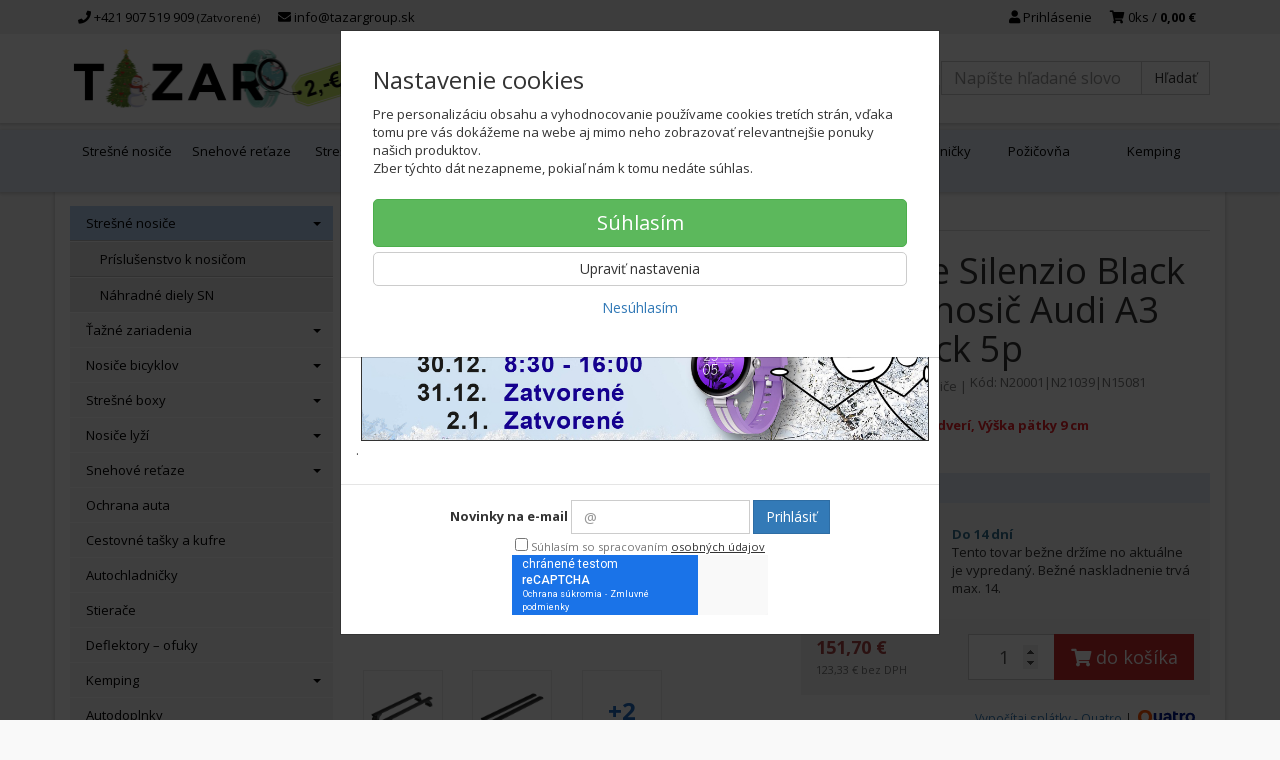

--- FILE ---
content_type: text/html; charset=utf-8
request_url: https://tazargroup.sk/nordrive-silenzio-black-stresny-nosic-audi-a3-sportback-5p-2
body_size: 24024
content:
<!doctype html>
<html lang="sk">
	<head itemscope itemtype="http://schema.org/WebSite">
		<title>Nordrive Silenzio Black strešný nosič Audi A3 Sportback 5p | tazargroup.sk</title>
		<meta charset="utf-8" />

		<meta http-equiv="x-ua-compatible" content="ie=edge" />
		<meta name="viewport" content="width=device-width, initial-scale=1, shrink-to-fit=no" />
		<meta name="format-detection" content="telephone=no" />
		<meta name="description" content="Nordrive Silenzio Black strešný nosič Audi A3 Sportback 5p najlepšie nakúpite na tazargroup.sk. Odborne radíme uz vyše 12 rokov." />
		<meta name="keywords" content="" />
		<meta name="robots" content="all" />
		<meta name="author" content="tazargroup.sk" itemprop="name" />
		<meta name="generator" content="Shoptec" />
		<meta itemprop="url" content="https://tazargroup.sk" />


		<script>
			window.dataLayer = [{"page":{"type":"product"},"product":{"id":53529,"item_group_id":53882,"name":"Nordrive Silenzio Black strešný nosič Audi A3 Sportback 5p","brand":"Nordrive","category":"Strešné nosiče","sku":"N20001|N21039|N15081","ean":"","price":151.7,"vat":23,"currency":"EUR"}}];
			function gtag(){ dataLayer.push(arguments); }
			gtag('js', new Date());
				gtag('config', "G-J40W9SPQYJ");
		</script>

		<script>
		(function(w,d,s,l,i){ w[l]=w[l]||[];w[l].push({ 'gtm.start':
		new Date().getTime(),event:'gtm.js'});var f=d.getElementsByTagName(s)[0],
		j=d.createElement(s),dl=l!='dataLayer'?'&l='+l:'';j.async=true;j.src=
		'https://www.googletagmanager.com/gtm.js?id='+i+dl;f.parentNode.insertBefore(j,f);
		})(window,document,'script','dataLayer',"GTM-T4RDFHT");
		</script>

		<script>
		!function(f,b,e,v,n,t,s){if(f.fbq)return;n=f.fbq=function(){n.callMethod?
		n.callMethod.apply(n,arguments):n.queue.push(arguments)};if(!f._fbq)f._fbq=n;
		n.push=n;n.loaded=!0;n.version='2.0';n.queue=[];t=b.createElement(e);t.async=!0;
		t.src=v;s=b.getElementsByTagName(e)[0];s.parentNode.insertBefore(t,s)}(window,
		document,'script','https://connect.facebook.net/en_US/fbevents.js');
		fbq('init', "1121344979652631");
		fbq('track', 'PageView');
		</script>








		<meta property="og:title" content="Nordrive Silenzio Black strešný nosič Audi A3 Sportback 5p" />
<meta property="og:image" content="https://tazargroup.sk/images/products-cache/e55dd67343964e0955ae071834b9e371/258308_w600_h600.jpg" />
<meta property="og:description" content="Rok výroby 2004 - 2012" />
<meta property="og:url" content="https://tazargroup.sk/nordrive-silenzio-black-stresny-nosic-audi-a3-sportback-5p-2" />
<meta property="og:site_name" content="tazargroup.sk" />
<meta property="og:type" content="product" />

<link rel="canonical" href="https://tazargroup.sk/nordrive-silenzio-black-stresny-nosic-audi-a3-sportback-5p-2" />


		<link rel="icon" href="/images/template/e55dd67343964e0955ae071834b9e371/favicon.ico?04a9a7ef" />
		<link rel="stylesheet" href="//maxcdn.bootstrapcdn.com/bootstrap/3.3.7/css/bootstrap.min.css" integrity="sha384-BVYiiSIFeK1dGmJRAkycuHAHRg32OmUcww7on3RYdg4Va+PmSTsz/K68vbdEjh4u" crossorigin="anonymous" />
		<link rel="stylesheet" href="//use.fontawesome.com/releases/v5.0.13/css/all.css" integrity="sha384-DNOHZ68U8hZfKXOrtjWvjxusGo9WQnrNx2sqG0tfsghAvtVlRW3tvkXWZh58N9jp" crossorigin="anonymous" />
		<link rel="stylesheet" href="//cdnjs.cloudflare.com/ajax/libs/fancybox/3.2.5/jquery.fancybox.min.css" integrity="sha256-ygkqlh3CYSUri3LhQxzdcm0n1EQvH2Y+U5S2idbLtxs=" crossorigin="anonymous" />
		<link rel="stylesheet" href="//code.jquery.com/ui/1.12.1/themes/base/jquery-ui.min.css" />
		<link rel="stylesheet" href="https://cdnjs.cloudflare.com/ajax/libs/spinkit/2.0.0/spinkit.min.css" integrity="sha512-kRYkjiYH/VXxoiaDK2oGNMKIi8VQVfie1lkYGX3kmfzWNR2kfaF5ze0885W3/eE6lIiURBsZA91M/WNvCajHMw==" crossorigin="anonymous" referrerpolicy="no-referrer" />
		<link href="/assets/template/default/css/cookiebar.css" rel="stylesheet" type="text/css" />
			<link rel="stylesheet" href="/assets/template/default/data/e55dd67343964e0955ae071834b9e371/all.css?7deace32" />
			<link rel="stylesheet" href="/assets/template/default/data/e55dd67343964e0955ae071834b9e371/custom.css?8ff4678b" />
		<link href='https://fonts.googleapis.com/css?family=Open+Sans:400,300,700&subset=latin,latin-ext' rel='stylesheet' type='text/css'>
<meta name="google-site-verification" content="kfAhVO60lFV-ptMW4zzthvnZcA9Fu7Fn_RyWl5VEM-U" />
<meta name="google-site-verification" content="W8vdjyuPDLsCmr71WKaVAJLmaAomF7uLeqsR9ZcqIqk" />
<!-- GLS – vlozte do <head> -->
<script type="text/javascript">
 (function (w, d, i) {
 var f = d.getElementsByTagName('script')[0], j = d.createElement('script');
 j.async = true;
 j.src = 'https://plugin.gls-slovakia.sk/v1/' + i;
 f.parentNode.insertBefore(j, f);
 })(window, document, 'A13D8A67AC46781E04A04C5D0F3B53EA248088022DD62DA5D800EB3B395B0E61DD88C281F1FF0FCCC
276B26B5EA7AE70A9A39BFF2137FD6F1859760C3ADBF975');
</script>
<!-- End GLS -->
	</head>
	<body data-price_level_id="1" class="customer-guest">
		<!--[if lte IE 9]>
		<div class="alert alert-danger mb-0">Používate <b>zastaralý</b> internetový prehliadač, z toho dôvodu Vám niektoré časti stránky nemusia fungovať správne. Prosíme <a href="http://browsehappy.com/" target="_blank" rel="nofollow">aktualizujte si svoj internetový prehliadač</a>.</div>
		<![endif]-->


		<noscript><iframe src="https://www.googletagmanager.com/ns.html?id=GTM-T4RDFHT" height="0" width="0" style="display:none;visibility:hidden"></iframe></noscript>
		<noscript><img height="1" width="1" style="display:none" src="https://www.facebook.com/tr?id=1121344979652631&ev=PageView&noscript=1" alt="" /></noscript>

        


    <div class="headers-mobile">
        <header>
            <div class="header-blocks">
                <div class="header-block header-block-lft">
                    <div class="logo logo-img">
                        <a href="/">
                                <img src="/images/template/e55dd67343964e0955ae071834b9e371/logo.png?v=1765180548" alt="tazargroup.sk" />
                        </a>
                    </div>
                </div>
                <div class="header-block header-block-rgt">
                    <ul class="nav nav-pills pull-right">
                        <li>
                            <a href="tel:00421907519909" rel="nofollow">
                                <i class="fas fa-phone"></i>
                            </a>
                        </li>
                        <li>
                            <a href="#searchMobile" data-toggle="collapse" rel="nofollow" style="display: none">
                                <i class="fas fa-search"></i>
                            </a>
                            <div class="mobile-content mobile-content-nobottom collapse in" id="searchMobile" itemscope itemtype="http://schema.org/WebSite">
                                <div class="mobile-content-item">
                                    <meta itemprop="url" content="https://tazargroup.sk" />
                                    <form action="/nordrive-silenzio-black-stresny-nosic-audi-a3-sportback-5p-2" method="post" id="frm-search2Form" class="form-inline no-validate" autocomplete="off" role="search" itemprop="potentialAction" itemscope itemtype="http://schema.org/SearchAction">
                                        <meta itemprop="target" content="https://tazargroup.sk/vyhladavanie/?query={query}" />
                                        <input type="search" name="query" data-autocomplete="/vyhladavanie/json-all" id="frm-search2Form-query" required="required" data-nette-rules='[{"op":":filled","msg":"Toto pole je povinné."}]' class="form-control" placeholder="Napíšte hľadané slovo" itemprop="query-input" />
                                        <button class="btn btn-default" type="submit">🔎</button>
                                        <div class="clearfix"></div>
                                    <input type="hidden" name="_token_" value="o88zf774wwXcf45JHT87MNgu00/oF/YOkkiks=" /><input type="hidden" name="_do" value="search2Form-submit" /><!--[if IE]><input type=IEbug disabled style="display:none"><![endif]-->
</form>

                                </div>
                            </div>
                        </li>
                        <li>
                            <a href="#customerWindow" role="button" data-toggle="modal" rel="nofollow"><i class="fas fa-user"></i></a>
                        </li>
                        <li id="snippet--shoppingCartCounterMobile">
                            <a class="cart" rel="nofollow" data-count="0" href="/nakupny-kosik/">
                                <i class="fas fa-shopping-cart"></i>
                            </a>
                        </li>
                        <li>
                            <a href="#menuMobile" data-toggle="collapse" rel="nofollow">
                                <i class="fas fa-bars"></i>
                            </a>
                            <div class="mobile-content collapse" id="menuMobile">
                                <div class="mobile-content-item">
                                    <a href="#menuMobileCategories" class="dropdown-toggle" type="button" rel="nofollow" data-toggle="collapse">
                                        Kategórie
                                        <span class="caret"></span>
                                    </a>
                                    <ul class="nav navbar-nav collapse" id="menuMobileCategories">
                                        <li data-category_id="63" class="dropdown">
                                            
                                            <a class="dropdown-toggle" data-toggle="dropdown" href="/stresne-nosice/">
                                                Strešné nosiče
                                                <span class="caret"></span>
                                            </a>
                                            <ul class="dropdown-menu">
                                                <li><a href="/stresne-nosice/"><small>ukázať všetko</small></a></li>
                                                <li data-category_id="80">
                                                    <a href="/stresne-nosice/prislusenstvo-sn/">Príslušenstvo k nosičom</a>
                                                </li>
                                                <li data-category_id="110">
                                                    <a href="/stresne-nosice/sn-nahradne-diely/">Náhradné diely SN</a>
                                                </li>
                                            </ul>

                                        </li>
                                        <li data-category_id="61" class="dropdown">
                                            
                                            <a class="dropdown-toggle" data-toggle="dropdown" href="/tazne-zariadenie/">
                                                Ťažné zariadenia
                                                <span class="caret"></span>
                                            </a>
                                            <ul class="dropdown-menu">
                                                <li><a href="/tazne-zariadenie/"><small>ukázať všetko</small></a></li>
                                                <li data-category_id="79">
                                                    <a href="/tazne-zariadenie/prislusenstvo-tz/">Príslušenstvo k ťažným</a>
                                                </li>
                                            </ul>

                                        </li>
                                        <li data-category_id="64" class="dropdown">
                                            
                                            <a class="dropdown-toggle" data-toggle="dropdown" href="/nosice-bicyklov/">
                                                Nosiče bicyklov
                                                <span class="caret"></span>
                                            </a>
                                            <ul class="dropdown-menu">
                                                <li><a href="/nosice-bicyklov/"><small>ukázať všetko</small></a></li>
                                                <li data-category_id="82">
                                                    <a href="/nosice-bicyklov/na-stresny-nosic/">Na strešný nosič</a>
                                                </li>
                                                <li data-category_id="148">
                                                    <a href="/nosice-bicyklov/na-zadne-dvere/">Na zadné dvere</a>
                                                </li>
                                                <li data-category_id="85">
                                                    <a href="/nosice-bicyklov/na-tazne-zariadenie/">Na ťažné zariadenie</a>
                                                </li>
                                                <li data-category_id="200">
                                                    <a href="/transportny-box/">Transportný box</a>
                                                </li>
                                                <li data-category_id="81">
                                                    <a href="/nosice-bicyklov/prislusenstvo/">Príslušenstvo</a>
                                                </li>
                                                <li data-category_id="95">
                                                    <a href="/nosice-bicyklov/nahradne-diely/">Náhradné diely</a>
                                                </li>
                                            </ul>

                                        </li>
                                        <li data-category_id="71" class="dropdown">
                                            
                                            <a class="dropdown-toggle" data-toggle="dropdown" href="/stresne-boxy/">
                                                Strešné boxy
                                                <span class="caret"></span>
                                            </a>
                                            <ul class="dropdown-menu">
                                                <li><a href="/stresne-boxy/"><small>ukázať všetko</small></a></li>
                                                <li data-category_id="90">
                                                    <a href="/stresne-boxy/0-190-cm/">0 - 190 cm</a>
                                                </li>
                                                <li data-category_id="88">
                                                    <a href="/stresne-boxy/191-209-cm/">191 - 209 cm</a>
                                                </li>
                                                <li data-category_id="89">
                                                    <a href="/stresne-boxy/210-cm-viac/">210 cm - viac</a>
                                                </li>
                                                <li data-category_id="93">
                                                    <a href="/stresne-boxy/prislusenstvo/">Príslušenstvo</a>
                                                </li>
                                            </ul>

                                        </li>
                                        <li data-category_id="70" class="dropdown">
                                            
                                            <a class="dropdown-toggle" data-toggle="dropdown" href="/nosice-lyzi/">
                                                Nosiče lyží
                                                <span class="caret"></span>
                                            </a>
                                            <ul class="dropdown-menu">
                                                <li><a href="/nosice-lyzi/"><small>ukázať všetko</small></a></li>
                                                <li data-category_id="199">
                                                    <a href="/na-nosic-bicyklov/">Na nosič bicyklov</a>
                                                </li>
                                                <li data-category_id="86">
                                                    <a href="/nosice-lyzi/na-stresny-nosic/">Na strešný nosič</a>
                                                </li>
                                                <li data-category_id="119">
                                                    <a href="/magneticky-nosice/">Magnetický</a>
                                                </li>
                                                <li data-category_id="87">
                                                    <a href="/nosice-lyzi/prislusenstvo/">Príslušenstvo</a>
                                                </li>
                                            </ul>

                                        </li>
                                        <li data-category_id="66" class="dropdown">
                                            
                                            <a class="dropdown-toggle" data-toggle="dropdown" href="/snehove-retaze-autosock/">
                                                Snehové reťaze
                                                <span class="caret"></span>
                                            </a>
                                            <ul class="dropdown-menu">
                                                <li><a href="/snehove-retaze-autosock/"><small>ukázať všetko</small></a></li>
                                                <li data-category_id="188">
                                                    <a href="/nakladne-auta/">Nákladné autá</a>
                                                </li>
                                            </ul>

                                        </li>
                                        <li data-category_id="202" class="dropdown">
                                                                                        <a href="/ochrana-auta/">Ochrana auta</a>
                                            
                                        </li>
                                        <li data-category_id="198" class="dropdown">
                                                                                        <a href="/cestovne-tasky-a-kufre/">Cestovné tašky a kufre</a>
                                            
                                        </li>
                                        <li data-category_id="201" class="dropdown">
                                                                                        <a href="/autochladnicky/">Autochladničky</a>
                                            
                                        </li>
                                        <li data-category_id="68" class="dropdown">
                                                                                        <a href="/stierace/">Stierače</a>
                                            
                                        </li>
                                        <li data-category_id="196" class="dropdown">
                                                                                        <a href="/deflektory-ofuky/">Deflektory – ofuky</a>
                                            
                                        </li>
                                        <li data-category_id="133" class="dropdown">
                                            
                                            <a class="dropdown-toggle" data-toggle="dropdown" href="/kemping/">
                                                Kemping
                                                <span class="caret"></span>
                                            </a>
                                            <ul class="dropdown-menu">
                                                <li><a href="/kemping/"><small>ukázať všetko</small></a></li>
                                                <li data-category_id="134">
                                                    <a href="/stanovanie/">Stanovanie</a>
                                                </li>
                                                <li data-category_id="138">
                                                    <a href="/autochladnicky-k/">Autochladničky</a>
                                                </li>
                                                <li data-category_id="139">
                                                    <a href="/varice-grily/">Variče/Grily</a>
                                                </li>
                                                <li data-category_id="140">
                                                    <a href="/kempingovy-nabytok/">Kempingový nábytok</a>
                                                </li>
                                                <li data-category_id="143">
                                                    <a href="/kempingove-doplnky/">Kempingové doplnky</a>
                                                </li>
                                            </ul>

                                        </li>
                                        <li data-category_id="118" class="dropdown">
                                                                                        <a href="/ostatne/">Autodoplnky</a>
                                            
                                        </li>
                                        <li data-category_id="197" class="dropdown">
                                                                                        <a href="/prepravne-klietky/">Prepravné klietky</a>
                                            
                                        </li>
                                        <li data-category_id="189" class="dropdown">
                                                                                        <a href="/univerzalne-stresne-kose/">Univerzálne strešné koše</a>
                                            
                                        </li>
                                        <li data-category_id="62" class="dropdown">
                                            
                                            <a class="dropdown-toggle" data-toggle="dropdown" href="/elektroinstalacia/">
                                                Elektroinštalácia
                                                <span class="caret"></span>
                                            </a>
                                            <ul class="dropdown-menu">
                                                <li><a href="/elektroinstalacia/"><small>ukázať všetko</small></a></li>
                                                <li data-category_id="76">
                                                    <a href="/elektroinstalacia/typove-sady/">Typové sady</a>
                                                </li>
                                                <li data-category_id="77">
                                                    <a href="/elektroinstalacia/univerzalne-sady/">Univerzálne sady</a>
                                                </li>
                                                <li data-category_id="78">
                                                    <a href="/elektroinstalacia/prislusenstvo/">Príslušenstvo</a>
                                                </li>
                                            </ul>

                                        </li>
                                        <li data-category_id="72" class="dropdown">
                                                                                        <a href="/vanicky-do-kufra/">Vaničky do kufra</a>
                                            
                                        </li>
                                        <li data-category_id="147" class="dropdown">
                                                                                        <a href="/pozicovna/">Požičovňa</a>
                                            
                                        </li>
                                        <li data-category_id="149" class="dropdown">
                                            
                                            <a class="dropdown-toggle" data-toggle="dropdown" href="/tipy-na-darceky/">
                                                Tipy na darčeky 🎁
                                                <span class="caret"></span>
                                            </a>
                                            <ul class="dropdown-menu">
                                                <li><a href="/tipy-na-darceky/"><small>ukázať všetko</small></a></li>
                                                <li data-category_id="150">
                                                    <a href="/pre-cyklistu/">Pre cyklistu</a>
                                                </li>
                                                <li data-category_id="153">
                                                    <a href="/pre-lyziara/">Pre lyžiara</a>
                                                </li>
                                                <li data-category_id="151">
                                                    <a href="/pre-motoristu/">Pre motoristu</a>
                                                </li>
                                                <li data-category_id="154">
                                                    <a href="/pre-turistu/">Pre turistu</a>
                                                </li>
                                                <li data-category_id="152">
                                                    <a href="/pre-zahradkara/">Pre záhradkára</a>
                                                </li>
                                            </ul>

                                        </li>
                                    </ul>
                                </div>
                                <div class="mobile-content-item">
                                    <a href="#menuMobile4" class="dropdown-toggle" type="button" data-toggle="collapse" rel="nofollow">
                                        Poradňa
                                        <span class="caret"></span>
                                    </a>
                                    <ul class="nav navbar-nav collapse" id="menuMobile4">
                                        


<li data-menu_item_id="58">
    <a href="/certifikacia-snehovych-retazi-norma.html">Snehové reťaze - certifikácia</a>
</li>



<li data-menu_item_id="44">
    <a href="/montaz-tazneho-zariadenia.html">Montáž ťažného zariadenia</a>
</li>



<li data-menu_item_id="10">
    <a href="/ako-vybrat-stresny-nosic.html">Ako vybrať strešný nosič</a>
</li>



<li data-menu_item_id="9">
    <a href="/nosice-bicyklov-ktory-vybrat.html">Nosiče bicyklov - ktorý vybrať?</a>
</li>



<li data-menu_item_id="56">
    <a href="/castujeme-na-lyzovacku-autom.html">Cestujeme na lyžovačku</a>
</li>



<li data-menu_item_id="42">
    <a href="/faq.html">Najčastejšie otázky</a>
</li>


                                    </ul>
                                </div>
                                <div class="mobile-content-item">
                                    <a href="#menuMobile6" class="dropdown-toggle" type="button" data-toggle="collapse" rel="nofollow">
                                        O nás
                                        <span class="caret"></span>
                                    </a>
                                    <ul class="nav navbar-nav collapse" id="menuMobile6">
                                        


<li data-menu_item_id="24">
    <a href="/o-nas.html">Informácie o tazargroup.sk</a>
</li>



<li data-menu_item_id="26">
    <a href="/volne-miesta.html">Voľné miesta</a>
</li>



<li data-menu_item_id="25">
    <a href="/kontakt.html">Kontakt</a>
</li>


                                    </ul>
                                </div>
                                <div class="mobile-content-item">
                                    <a href="#menuMobile2" class="dropdown-toggle" type="button" data-toggle="collapse" rel="nofollow">
                                        Všetko o nákupe
                                        <span class="caret"></span>
                                    </a>
                                    <ul class="nav navbar-nav collapse" id="menuMobile2">
                                        


<li data-menu_item_id="27">
    <a href="/doprava.html">Doprava, ceny dopravy</a>
</li>



<li data-menu_item_id="28">
    <a href="/moznosti-platby.html">Možnosti platby</a>
</li>



<li data-menu_item_id="4">
    <a href="/obchodne-podmienky.html">Všeobecné obchodné podmienky</a>
</li>



<li data-menu_item_id="20">
    <a href="/reklamacne-podmienky.html">Reklamačné podmienky</a>
</li>



<li data-menu_item_id="5">
    <a href="/ochrana-osobnych-udajov.html">Ochrana osobných údajov</a>
</li>


                                    </ul>
                                </div>
                                <div class="mobile-content-item">
                                    <a href="https://tazargroup.sk/kontakt.html" rel="nofollow">
                                        Kontakt
                                    </a>
                                </div>
                            </div>
                        </li>
                    </ul>
                </div>
            </div>
        </header>
    </div>
    <div class="headers">
        <header class="top">
            <div class="container">
                <div class="header-blocks">
                    <div class="header-block header-block-top">
                        <ul class="nav nav-pills pull-left">
                            <li>
                                <a href="tel:00421907519909" rel="nofollow">
                                    <i class="fas fa-phone"></i>
                                    +421 907 519 909
                                    <small class="business-hours">
                                        (Zatvorené)
                                    </small>
                                </a>
                            </li>
                            <li>
                                <a href="mailto:info@tazargroup.sk" rel="nofollow">
                                    <i class="fas fa-envelope"></i>
                                    info@tazargroup.sk
                                </a>
                            </li>
                        </ul>
                        <ul class="nav nav-pills pull-right">
                            <li>
                                <a href="#customerWindow" role="button" data-toggle="modal" rel="nofollow"><i class="fas fa-user"></i> Prihlásenie</a>
                            </li>
                            <li>
                                <a class="cart" rel="nofollow" href="/nakupny-kosik/" id="snippet--shoppingCartCounter">
                                    <i class="fas fa-shopping-cart"></i>
                                    0ks /
                                        <b>0,00 €</b>
                                </a>
                            </li>
                        </ul>
                        <div class="clearfix"></div>
                    </div>
                </div>
            </div>
        </header>
        <header class="main">
            <div class="container">
                <div class="header-blocks">
                    <div class="header-block header-block-lft">
                        <div class="logo">
                            <a href="/">
                                    <img src="/images/template/e55dd67343964e0955ae071834b9e371/logo.png?v=1765180548" alt="tazargroup.sk" />
                            </a>
                        </div>
                    </div>
                    <div class="header-block header-block-ctr">
                        <ul class="nav nav-pills">

                        </ul>
                    </div>
                    <div class="header-block header-block-rgt">
                        <div class="search" itemscope itemtype="http://schema.org/WebSite">
                            <meta itemprop="url" content="https://tazargroup.sk" />
                            <form action="/nordrive-silenzio-black-stresny-nosic-audi-a3-sportback-5p-2" method="post" id="frm-searchForm" class="form-inline no-validate" autocomplete="off" role="search" itemprop="potentialAction" itemscope itemtype="http://schema.org/SearchAction">
                                <meta itemprop="target" content="https://tazargroup.sk/vyhladavanie/?query={query}" />
                                <div class="input-group">
                                    <input type="search" name="query" data-autocomplete="/vyhladavanie/json-all" id="frm-searchForm-query" required="required" data-nette-rules='[{"op":":filled","msg":"Toto pole je povinné."}]' class="form-control" placeholder="Napíšte hľadané slovo" itemprop="query-input" />
                                    <span class="input-group-btn hidden-xs">
                                        <button class="btn btn-default" type="submit">Hľadať</button>
                                    </span>
                                </div>
                            <input type="hidden" name="_token_" value="0w7yi11b76uo8FbMjyHOTDlHWPaMKT3TVS5ck=" /><input type="hidden" name="_do" value="searchForm-submit" /><!--[if IE]><input type=IEbug disabled style="display:none"><![endif]-->
</form>

                        </div>
                    </div>
                </div>
            </div>
        </header>
    </div>

    <div class="navbar navbar-main" role="navigation">
        <div class="container">
            <div id="navbar-main" class="collapse navbar-collapse">
                <ul class="nav navbar-nav">
                    <li class="hidden-xs">
                        <a href="https://tazargroup.sk" rel="nofollow">
                            <i class="fas fa-home"></i>
                            <span class="sr-only">Úvod</span>
                        </a>
                    </li>

<li data-menu_item_id="34" data-category_id="63">
    
        <a href="/stresne-nosice/">Strešné nosiče</a>
    
</li>



<li data-menu_item_id="37" data-category_id="66">
    
        <a href="/snehove-retaze-autosock/">
            Snehové reťaze
        </a>

</li>



<li data-menu_item_id="36" data-category_id="71">
    
        <a href="/stresne-boxy/">
            Strešné boxy
        </a>

</li>



<li data-menu_item_id="35" data-category_id="70">
    
        <a href="/nosice-lyzi/">
            Nosiče lyží
        </a>

</li>



<li data-menu_item_id="40" data-category_id="64">
    
        <a href="/nosice-bicyklov/">
            Nosiče bicyklov
        </a>

</li>





<li data-menu_item_id="51">
    <a href="/montaz-tazneho-zariadenia.html">Montáž ťažného zariadenia</a>
</li>

<li data-menu_item_id="38" data-category_id="61">
    
        <a href="/tazne-zariadenie/">
            Ťažné zariadenia
        </a>

</li>



<li data-menu_item_id="59" data-category_id="201">
    
        <a href="/autochladnicky/">
            Autochladničky
        </a>

</li>



<li data-menu_item_id="55" data-category_id="147">
    
        <a href="/pozicovna/">
            Požičovňa
        </a>

</li>



<li data-menu_item_id="52" data-category_id="133">
    
        <a href="/kemping/">
            Kemping
        </a>

</li>



                </ul>
            </div>
        </div>
    </div>


		<div class="container container-main">

		<div class="row block-container">
		    <div class="col-lg-3 col-md-4 block-lft">


		<div id="snippet--configuratorBlock"></div>


		<div class="panel panel-default panel-category hidden-xs" data-id="63" data-root_id="63">
		    <div class="panel-body">
		        <ul class="nav nav-stacked nav-tree">
		            <li class="active">
		                <a href="/stresne-nosice/">
		                    Strešné nosiče
		                    <i class="caret"></i>
		                </a>
		        <ul>
		            <li>
		                <a href="/stresne-nosice/prislusenstvo-sn/">
		                    Príslušenstvo k nosičom
		                </a>
		            </li>
		            <li>
		                <a href="/stresne-nosice/sn-nahradne-diely/">
		                    Náhradné diely SN
		                </a>
		            </li>
		        </ul>
		        
		            </li>
		            <li>
		                <a href="/tazne-zariadenie/">
		                    Ťažné zariadenia
		                    <i class="caret"></i>
		                </a>
		            </li>
		            <li>
		                <a href="/nosice-bicyklov/">
		                    Nosiče bicyklov
		                    <i class="caret"></i>
		                </a>
		            </li>
		            <li>
		                <a href="/stresne-boxy/">
		                    Strešné boxy
		                    <i class="caret"></i>
		                </a>
		            </li>
		            <li>
		                <a href="/nosice-lyzi/">
		                    Nosiče lyží
		                    <i class="caret"></i>
		                </a>
		            </li>
		            <li>
		                <a href="/snehove-retaze-autosock/">
		                    Snehové reťaze
		                    <i class="caret"></i>
		                </a>
		            </li>
		            <li>
		                <a href="/ochrana-auta/">
		                    Ochrana auta
		                </a>
		            </li>
		            <li>
		                <a href="/cestovne-tasky-a-kufre/">
		                    Cestovné tašky a kufre
		                </a>
		            </li>
		            <li>
		                <a href="/autochladnicky/">
		                    Autochladničky
		                </a>
		            </li>
		            <li>
		                <a href="/stierace/">
		                    Stierače
		                </a>
		            </li>
		            <li>
		                <a href="/deflektory-ofuky/">
		                    Deflektory – ofuky
		                </a>
		            </li>
		            <li>
		                <a href="/kemping/">
		                    Kemping
		                    <i class="caret"></i>
		                </a>
		            </li>
		            <li>
		                <a href="/ostatne/">
		                    Autodoplnky
		                </a>
		            </li>
		            <li>
		                <a href="/prepravne-klietky/">
		                    Prepravné klietky
		                </a>
		            </li>
		            <li>
		                <a href="/univerzalne-stresne-kose/">
		                    Univerzálne strešné koše
		                </a>
		            </li>
		            <li>
		                <a href="/elektroinstalacia/">
		                    Elektroinštalácia
		                    <i class="caret"></i>
		                </a>
		            </li>
		            <li>
		                <a href="/vanicky-do-kufra/">
		                    Vaničky do kufra
		                </a>
		            </li>
		            <li>
		                <a href="/pozicovna/">
		                    Požičovňa
		                </a>
		            </li>
		            <li>
		                <a href="/tipy-na-darceky/">
		                    Tipy na darčeky 🎁
		                    <i class="caret"></i>
		                </a>
		            </li>
		        </ul>
		        
		    </div>
		</div>

		<div class="panel panel-default" data-theme_block_id="19">
		    <div class="panel-heading">
		        <i class="fas fa-bars"></i>
		        Predajňa Bratislava
		    </div>
		    <div class="panel-body">
		        <p>Predajňu a hlavný sklad<br />
		máme v Bratislave<br />
		ul Stará Vajnorská 11</p>

		<p><img alt="" src="https://tazargroup.sk/files/upload/e55dd67343964e0955ae071834b9e371/vstup-do-predajne.jpg" style="width: 260px; height: 136px;" /></p>

		<p> </p>

		<div class="row">
		<div class="col-sm-6">Po - Pi<br />
		So - Ne</div>

		<div class="col-sm-6"><b>8:30 - 17:00<br />
		Zatvorené</b></div>
		</div>

		<p> </p>

		    </div>
		</div>
		    </div>
		    <div class="col-lg-9 col-md-8 block-content">
		<ul class="breadcrumb" itemscope itemtype="http://schema.org/BreadcrumbList">
			<li itemprop="itemListElement" itemscope itemtype="http://schema.org/ListItem">
				<a itemprop="item" itemscope itemtype="https://schema.org/WebPage" itemid="/" href="/">
					<i class="fas fa-home"></i>
					<span class="sr-only" itemprop="name">Úvod</span>
				</a>
				<meta itemprop="position" content="1" />
			</li>
				<li itemprop="itemListElement" itemscope itemtype="http://schema.org/ListItem">
					<a itemprop="item" itemscope itemtype="https://schema.org/WebPage" itemid="/stresne-nosice/" href="/stresne-nosice/">
						<span itemprop="name">Strešné nosiče</span>
					</a>
					<meta itemprop="position" content="2" />
				</li>
				<li itemprop="itemListElement" itemscope itemtype="http://schema.org/ListItem" class="active hidden-xs">
						<span itemprop="name">Nordrive Silenzio Black strešný nosič Audi A3 Sportback 5p</span>
					<meta itemprop="position" content="3" />
				</li>
		</ul>

		<div id="snippet--flashes"></div>
		        


			<div class="product-detail" itemscope itemtype="http://schema.org/Product">
				<div class="row">
					<div class="col-md-12 visible-xs">
						<h1 itemprop="name">Nordrive Silenzio Black strešný nosič Audi A3 Sportback 5p</h1>

						<div class="mb-2 product-subtitle">
							<a href="/nordrive/">Nordrive</a>
							<span>|</span>

							<a content="Strešné nosiče" href="/stresne-nosice/">Strešné nosiče</a>
							<span>|</span>

							<span class="productCode text-muted">
			                	Kód: N20001|N21039|N15081
							</span>
						</div>
					</div>

					<div class="col-md-6">

						<div class="photos">
							<div class="labels">
								<span class="label label-info" title="HODINKY ZA 2€">
									HODINKY ZA 2€
								</span>
							</div>
							

								<div id="photos-53529">


			        <a href="/images/products-cache/e55dd67343964e0955ae071834b9e371/258308_w1400_h1400.jpg" id="productPhoto258308" rel="lightbox" data-fancybox="product53529" data-caption="Nordrive Silenzio Black strešný nosič Audi A3 Sportback 5p">
			            <img src="/images/products-cache/e55dd67343964e0955ae071834b9e371/258308_w1400_h1400.jpg" alt="Nordrive Silenzio Black strešný nosič Audi A3 Sportback 5p" width="700" height="700" class="img-responsive" itemprop="image" />
			        </a>

			<div class="more-photos">
			    <div class="row mt-1 mb-2">
			            <div class="col-xs-3 col-sm-3 photo-thumbnail hidden-md hidden-xs">
			                <a href="/images/products-cache/e55dd67343964e0955ae071834b9e371/258309_w1400_h1400.jpg" id="productPhoto258309" rel="lightbox" data-fancybox="product53529" data-caption="Nordrive Silenzio Black strešný nosič Audi A3 Sportback 5p">
			                    <img src="/images/products-cache/e55dd67343964e0955ae071834b9e371/258309_w90_h90.jpg" alt="Nordrive Silenzio Black strešný nosič Audi A3 Sportback 5p" width="90" height="90" />
			                </a>
			            </div>
			            <div class="col-xs-3 col-sm-3 photo-thumbnail">
			                <a href="/images/products-cache/e55dd67343964e0955ae071834b9e371/258310_w1400_h1400.jpg" id="productPhoto258310" rel="lightbox" data-fancybox="product53529" data-caption="Nordrive Silenzio Black strešný nosič Audi A3 Sportback 5p">
			                    <img src="/images/products-cache/e55dd67343964e0955ae071834b9e371/258310_w90_h90.jpg" alt="Nordrive Silenzio Black strešný nosič Audi A3 Sportback 5p" width="90" height="90" />
			                </a>
			            </div>
			            <div class="col-xs-3 col-sm-3 photo-thumbnail photo-thumbnail-more">
			                <a href="/images/products-cache/e55dd67343964e0955ae071834b9e371/258311_w1400_h1400.jpg" rel="lightbox" data-fancybox="product53529" data-caption="Nordrive Silenzio Black strešný nosič Audi A3 Sportback 5p">
			                    <span class="hidden-md hidden-xs">+2</span>
			                    <span class="visible-xs visible-md">+3</span>
			                </a>
			            </div>
			            <div class="col-xs-3 col-sm-3 photo-thumbnail hidden">
			                <a href="/images/products-cache/e55dd67343964e0955ae071834b9e371/258312_w1400_h1400.jpg" id="productPhoto258312" rel="lightbox" data-fancybox="product53529" data-caption="Nordrive Silenzio Black strešný nosič Audi A3 Sportback 5p">
			                    <img src="/images/products-cache/e55dd67343964e0955ae071834b9e371/258312_w90_h90.jpg" alt="Nordrive Silenzio Black strešný nosič Audi A3 Sportback 5p" width="90" height="90" />
			                </a>
			            </div>

			    </div>
			</div>

			<div class="social-shares text-center">

			    <a href="http://www.facebook.com/sharer/sharer.php?u=https://tazargroup.sk/nordrive-silenzio-black-stresny-nosic-audi-a3-sportback-5p-2" target="_blank" title="Zdieľať na Facebook" rel="nofollow">
			        <img src="/assets/backend/images/share/facebook.gif" alt="Facebook" width="16" height="16" style="vertical-align: bottom" />
			    </a>
			    <a href="http://twitter.com/share?text=Nordrive%20Silenzio%20Black%20stre%C5%A1n%C3%BD%20nosi%C4%8D%20Audi%20A3%20Sportback%205p&amp;url=https://tazargroup.sk/nordrive-silenzio-black-stresny-nosic-audi-a3-sportback-5p-2" target="_blank" title="Zdieľať na Twitter" rel="nofollow">
			        <img src="/assets/backend/images/share/twitter.gif" alt="Twitter" width="16" height="16" style="vertical-align: bottom" />
			    </a>
			    <a href="#recommendationWindow" title="Odporučiť priateľovi" data-toggle="modal" rel="nofollow">
			        <img src="/assets/backend/images/share/email.png" alt="Odporučiť priateľovi" width="16" height="16" style="vertical-align: bottom" />
			    </a>
			</div>
								</div>
						</div>


			<div id="snippet--extras"></div>		</div>
					<div class="col-md-6">
						<div class="row">
							<div class="col-lg-12 hidden-xs">
								<span class="h1">Nordrive Silenzio Black strešný nosič Audi A3 Sportback 5p</span>

								<div class="mb-2 product-subtitle">
									<a itemprop="brand" href="/nordrive/">Nordrive</a>
									<span>|</span>

									<a itemprop="category" content="Strešné nosiče" href="/stresne-nosice/">Strešné nosiče</a>
									<span>|</span>

									<span class="productCode text-muted">
			                			Kód: N20001|N21039|N15081
									</span>
								</div>
							</div>

							<div class="col-lg-12">
								<div id="countdownVariant53529" class="countdown-container hide">
									<div class="countdown" data-date=""></div>
								</div>
							</div>


							<div class="col-lg-12 annotation">
								<p>Rok výroby 2004 - 2012</p>
							</div>



							<div class="col-lg-12">
							</div>
							

							<div class="col-lg-12">
								<div class="cart">
									<form action="/nordrive-silenzio-black-stresny-nosic-audi-a3-sportback-5p-2" method="post" id="frm-cartForm" class="no-validate" autocomplete="off">
										<div class="accessories accessories-top">
											
										</div>



										<div id="productPrice" class="form-horizontal">
											<div class="product-info">
												<div class="form-group product-info-availability">
													<div class="col-sm-4 control-label">Dostupnosť</div>
													<div class="col-sm-8 form-control-static">
														<div id="productStatus">
															<b class="text-info">Do 14 dní</b>
														</div>
														<div id="productStatusDescription">Tento tovar bežne držíme no aktuálne je vypredaný. Bežné naskladnenie trvá max. 14.</div>
													</div>
												</div>


												<div class="form-group product-info-discount" style="display:none">
													<div class="col-sm-4 control-label">Pôvodná cena</div>
													<div class="col-sm-8 form-control-static">
														<span class="price overline" data-original-price>
																151,70 €
														</span>
													</div>
												</div>
												<div class="form-group product-info-discount" style="display:none">
													<div class="col-sm-4 control-label">Ušetríte</div>
													<div class="col-sm-8 form-control-static">
														<span class="price" data-discount>
																151,70 €
														</span>
														<b data-discount-percentage>(100%)</b>
													</div>
												</div>
											</div>

											<div class="quantity-discounts" id="quantityDiscounts" style="display: none">
												<div class="h4 mt-0">Množstevné zľavy</div>
												
											</div>

											<div class="cart-area cart-area-2columns">
												<div class="cart-area-col">
													<b data-price-vat class="price price-primary text-danger">
														151,70 €
													</b>
													<br />
													<small data-price class="price text-muted">
														123,33 € bez DPH
													</small>
												</div>
												<div class="cart-area-col">
													<div class="input-group">
														<input type="number" name="quantity" id="frm-cartForm-quantity" required="required" data-nette-rules='[{"op":":filled","msg":"Toto pole je povinné."}]' value="1" min="1" step="1" class="form-control input-lg text-center" />
														<span class="input-group-btn">
															<button type="submit" class="btn btn-conversion btn-lg" data-action="buy">
																<i class="fas fa-shopping-cart"></i>
																do košíka
															</button>
														</span>
													</div>
												</div>
											</div>

											<div class="product-info product-info-bottom">
												<div class="form-group product-info-installments">
													<div class="col-sm-12 form-control-static text-right">


														<div id="quatro" style="margin-bottom:3px">
															
															<a href="https://quatro.vub.sk/kalkulacka/I1408?cenaTovaru=151.7" id="quatroVariant53529" style="color:#337ab7" target="_blank" class="q-widget">
																Vypočítaj splátky - Quatro
															</a>
														</div>
													</div>
												</div>
											</div>


											<div class="accessories accessories-bottom">
												
												<div class="accessories-group accessories-group-empty">
													<div class="accessories-group-options">
														<div>
															<label for="frm-cartForm-accessories-3" title="Amos Nosič lyží uzamykateľný SKI LOCK 5 BLACK na 5 párov lyží">
																<input type="checkbox" name="accessories[]" id="frm-cartForm-accessories-3" value="3" />
																		<img src="/images/products-cache/e55dd67343964e0955ae071834b9e371/335021_w40_h40.jpg" alt="" width="40" height="40" class="img-thumbnail ml-1 mr-1" />

																<a target="_blank" href="/amos-nosic-lyzi-uzamykatelny-ski-lock-5-black-na-5-parov-lyzi-2">
																	Amos Nosič lyží uzamykateľný SKI…
																</a>

															</label>
															<span class="pull-right">
																+34,50 €
															</span>
															<div class="clearfix"></div>
														</div>
														<div>
															<label for="frm-cartForm-accessories-26" title="Montáž zdarma">
																<input type="checkbox" name="accessories[]" id="frm-cartForm-accessories-26" value="26" />
																		<img src="/images/products-cache/e55dd67343964e0955ae071834b9e371/334919_w40_h40.jpg" alt="" width="40" height="40" class="img-thumbnail ml-1 mr-1" />

																<a target="_blank" href="/montaz-nosicov-zadarmo">
																	Montáž zdarma
																</a>

																	<br />
																	<small class="text-muted">Platí pre strešné nosiče , nosiče lyží a boxy, len na predajni v BA. </small>
															</label>
															<span class="pull-right">
																+0,00 €
															</span>
															<div class="clearfix"></div>
														</div>
														<div>
															<label for="frm-cartForm-accessories-28" title="AKCIA BOX Junior STRIKE 440 Silver">
																<input type="checkbox" name="accessories[]" id="frm-cartForm-accessories-28" value="28" />
																		<img src="/images/products-cache/e55dd67343964e0955ae071834b9e371/350895_w40_h40.jpg" alt="" width="40" height="40" class="img-thumbnail ml-1 mr-1" />

																<a target="_blank" href="/junior-stresny-box-strike-440-silver-1">
																	AKCIA BOX Junior STRIKE 440 Silver
																</a>

																	<br />
																	<small class="text-muted">Ušetríte 41%</small>
															</label>
															<span class="pull-right">
																+269,00 €
															</span>
															<div class="clearfix"></div>
														</div>
														<div>
															<label for="frm-cartForm-accessories-31" title="CANYON Semifreddo smart hodinky">
																<input type="checkbox" name="accessories[]" id="frm-cartForm-accessories-31" value="31" />
																		<img src="/images/products-cache/e55dd67343964e0955ae071834b9e371/388836_w40_h40.jpg" alt="" width="40" height="40" class="img-thumbnail ml-1 mr-1" />

																<a target="_blank" href="/canyon-semifreddo">
																	CANYON Semifreddo smart hodinky
																</a>

																	<br />
																	<small class="text-muted">Ušetríte 48€</small>
															</label>
															<span class="pull-right">
																+2,00 €
															</span>
															<div class="clearfix"></div>
														</div>
													</div>
												</div>
											</div>
										</div>




										<div class="text-center text-muted small mt-1">
										</div>



										<input type="hidden" name="note" value="" />
										<input type="hidden" name="product_variant_id" value="53529" />
									<input type="hidden" name="_token_" value="i99dl4pjsvcbAnvyQH0eTnOofq5cHxMwfO2/g=" /><input type="hidden" name="_do" value="cartForm-submit" /><!--[if IE]><input type=IEbug disabled style="display:none"><![endif]-->
			</form>

								</div>
							</div>

							<div class="col-lg-12">

								<hr />

								<div class="microgoals">
									<div class="row">
										<div class="col-sm-4 col-xs-6">
											<ul class="list-unstyled mb-0">
													<li><a role="button" rel="nofollow" class="btn btn-link btn-xs" data-action="wishlist" href="/nordrive-silenzio-black-stresny-nosic-audi-a3-sportback-5p-2?id=53882&amp;do=addToFavourite"><span class="fas fa-heart" style="color:red"></span> Pridať do obľúbených</a></li>
												<li><a role="button" rel="nofollow" class="btn btn-link btn-xs ajax compareCartWindow" href="/nordrive-silenzio-black-stresny-nosic-audi-a3-sportback-5p-2?id=53529&amp;do=addToCompare"><span class="fas fa-balance-scale text-primary"></span> Porovnať</a></li>
											</ul>
										</div>
										<div class="col-sm-4 col-xs-6">
											<ul class="list-unstyled mb-0">
												<li><a href="#reviewWindow" role="button" data-toggle="modal" rel="nofollow" class="btn btn-link btn-xs"><span class="fas fa-comment"></span> Napísať hodnotenie</a></li>
												<li><a href="#watchdogWindow" role="button" data-toggle="modal" rel="nofollow" class="btn btn-link btn-xs"><span class="fas fa-bell" style="color:orange"></span> Strážny pes</a></li>
											</ul>
										</div>
									</div>
								</div>

							</div>

							<div class="col-lg-12">
							</div>

						</div>

					</div>
				</div>


				<div class="row mt-3">
					<div class="col-lg-12">
						<ul class="nav nav-tabs">
							<li class="active"><a href="#tab-home" data-toggle="tab"><span class="fas fa-home"></span><span class="sr-only">Popis</span></a></li>
							<li><a href="#tab-reviews" data-toggle="tab">Hodnotenia <small>(0)</small></a></li>
							<li class="hidden"><a href="#tab-comments" data-toggle="tab">Komentáre <small>(<span class="fb-comments-count" data-href="https://tazargroup.sk/nordrive-silenzio-black-stresny-nosic-audi-a3-sportback-5p-2">0</span>)</small></a></li>
							<li class="hidden"><a href="#tab-variants" data-toggle="tab">Varianty <small>(1)</small></a></li>
						</ul>
						<div class="tab-content">
							<div class="tab-pane active" id="tab-home">



			<div itemprop="description">
				<div class="alert alert-success" role="alert"><b>Strešné nosiče SILENZIO BLACK od talianskeho výrobcu NORDRIVE</b></div>

			<p> </p>

			<p><img alt="" src="https://tazargroup.sk/files/upload/e55dd67343964e0955ae071834b9e371/silenzio.jpg" style="width: 100%; height: 100%; float: left;" /></p>

			<div class="col-sm-12"> 
			<div class="caption"> 
			<h3 align="left">KVALITA ZA ROZUMNÚ CENU </h3>

			<p> </p>

			<p> </p>

			<p align="left"><span class="tlid-translation translation" lang="sk">• Vyinikajú veľmi pekným aerodynamickým tvarom</span></p>

			<p align="left"><span class="tlid-translation translation" lang="sk">• Špeciálne navrhnuté, aby čo v najväčšej miere eliminovali hluk</span></p>

			<p align="left"><span class="tlid-translation translation" lang="sk">• Jednoduchá montáž</span></p>

			<p align="left"><span class="tlid-translation translation" lang="sk">• Optimálny pomer ceny a výkonu</span></p>

			<p align="left"><span class="tlid-translation translation" lang="sk">• Vysoké zaťaženie</span></p>

			<p align="left"><span class="tlid-translation translation" lang="sk">• Schválenie TÜV a CityCrash (ISO/PAS)</span><br />
			 </p>
			</div>
			</div>

			<p> </p>

			<p> </p>

			<div class="row">
			<div class="col-xs-12 col-md-6">
			<div class="thumbnail">
			<h3 style="text-align: center;"><span style="font-size:14px;"><strong>AERO profil tyče SILENZIO BLACK je jedným z najmodernejších dizajnov tyčí dostupných na trhu</strong></span></h3>

			<h3 align="left"><strong>                                   <img alt="" src="/files/upload/e55dd67343964e0955ae071834b9e371/n15079-s-01fix1.jpg" style="width: 100%; height: 60%;" /></strong></h3>

			<p>Strešné nosiče sú vyrobené z kvalitného hliníka, vďaka tomu sú veľmi ľahké.</p>
			</div>
			</div>

			<p> </p>

			<p> </p>

			<div class="col-xs-12 col-md-6">
			<div class="thumbnail">
			<h3 align="left">                              <img alt="" src="https://tazargroup.sk/files/upload/e55dd67343964e0955ae071834b9e371/nordrive-silenzio-ir-roof-rack-for-peugeot-2008-2-gen-1-.jpg" style="width: 100%; height: 60%;" /></h3>

			<p>Pätky nosiča sú vyrobené z odolného plastu v kombinácií s kovom do ktorého boli zamiešané uhlíkové vlákna aby sa dosiahla pevnosť. </p>
			</div>
			</div>
			</div>

			<div class="row">
			<div class="col-xs-12 col-md-6"> 
			<div class="thumbnail">
			<div class="caption">
			<p style="text-align: center;">       <strong><span style="font-size:14px;">Nosiče majú špeciálne tvarované univerzálne pätky, s upevnením pod lem dverí</span></strong></p>

			<p style="text-align: center;"><strong><span style="font-size:14px;"><img alt="" src="https://tazargroup.sk/files/upload/e55dd67343964e0955ae071834b9e371/nk003ebm-s-01.jpg" style="width: 100%; height: 60%;" /></span></strong></p>

			<p style="text-align: center;">            </p>
			</div>
			</div>
			</div>

			<div class="col-xs-12 col-md-6"> 
			<div class="thumbnail">
			<div class="caption">
			<h3 style="text-align: center;"><span style="font-size:14px;">Z hornej strany nosiča je takzvaná T-drážka, do ktorej je možné upevniť ďalšie príslušenstvo ako strešný box, nosič bicyklov, lyží alebo kajakov.</span></h3>

			<h3 align="left">                                        <img alt="" src="https://tazargroup.sk/files/upload/e55dd67343964e0955ae071834b9e371/n15084-s-05.jpg" style="width: 50%; height: 50%;" /></h3>

			<p>Profil samotnej tyče nosiča je navrhnutý tak aby sa maximálne znížil hluk aj nepríjemné pískanie vznikajúce pri obtekaní nosiča vzduchom. To je zabezpečené špeciálnym dizajnom v tvare krídla, ktorý zabezpečí odklon obtekajúceho vzduchu okolo nosiča.</p>
			</div>
			</div>
			</div>
			</div>

			<div class="row">
			<div class="col-xs-12 col-md-6">
			<div class="thumbnail">
			<h3 class="caption" style="text-align: center;"> <strong><span style="font-size:14px;"><span style="color: inherit;">Šírka profilu tyče je len 83 mm a je vhodná pre väčšinu príslušenstva, ktoré sa pripevňuje U skrutkami.</span></span></strong></h3>

			<div class="caption">                                        <img alt="" src="https://tazargroup.sk/files/upload/e55dd67343964e0955ae071834b9e371/113692-w1400-h1400.jpg" style="width: 100%; height: 60%;" /></div>
			</div>
			</div>

			<div class="col-xs-12 col-md-6">
			<div class="thumbnail">
			<div class="caption">
			<h3 style="text-align: center;"><span style="font-size:14px;"><strong><span class="tlid-translation translation" lang="sk">Samozrejme si nosič poradí aj s moderným uchytením pomocou T skrutiek.</span></strong></span></h3>

			<p><span style="font-size:18px;"><strong><span class="tlid-translation translation" lang="sk">                                              <a href="/files/upload/e55dd67343964e0955ae071834b9e371/n15079-s-022.jpg"><img alt="" src="https://tazargroup.sk/files/upload/e55dd67343964e0955ae071834b9e371/n15079-s-022.jpg" style="width: 100%; height: 60%;" /></a></span></strong></span></p>

			<p align="left"><span class="tlid-translation translation" lang="sk">Prístup k T-drážke zabezpečujú novo navrhnuté krytky, ktoré sa nemusia demontovať ale iba otočením sprístupnia otvor drážky, ktorá je štandardná 20 mm.</span></p>
			</div>
			</div>
			</div>
			</div>

			</div>

								<hr />
								<h2>Parametre</h2>
			<table class="table table-striped table-condensed">
				<tbody>
					<tr data-parameter-id="7">
						<td style="width: 30%">
							Poznámka
						</td>
						<td>A3 Sportback 5p</td>
					</tr>
					<tr data-parameter-id="24">
						<td style="width: 30%">
							Počet tyčí
						</td>
						<td>2</td>
					</tr>
					<tr data-parameter-id="25">
						<td style="width: 30%">
							Materiál
						</td>
						<td>hliník, oceľ, plast</td>
					</tr>
					<tr data-parameter-id="27">
						<td style="width: 30%">
							Nosnosť
						</td>
						<td>75 kg</td>
					</tr>
					<tr data-parameter-id="51">
						<td style="width: 30%">
							Výrobca
						</td>
						<td>Nordrive</td>
					</tr>
					<tr data-parameter-id="56">
						<td style="width: 30%">
							Značka auta
						</td>
						<td>Audi</td>
					</tr>
					<tr data-parameter-id="57">
						<td style="width: 30%">
							Model auta
						</td>
						<td>A3</td>
					</tr>
					<tr data-parameter-id="58">
						<td style="width: 30%">
							Ročník auta
							<span data-title="Ročník auta" data-content="&lt;p&gt;Pri výbere nosiča dbajte na správny ročník auta. Niekedy sa starý a nový model auta predávajú súčasne po celý rok. Ide o tzv. prechodový rok a môže sa stať, že nosiče na nový a starý model sú rôzne.&lt;/p&gt;
			" data-toggle="popover" data-trigger="hover" data-html="true" class="fas fa-info-circle text-muted"></span>
						</td>
						<td>2004 - 2012</td>
					</tr>
					<tr data-parameter-id="62">
						<td style="width: 30%">
							Podnadpis
						</td>
						<td>Upevnenie: pod lem dverí, Výška pätky 9 cm</td>
					</tr>
				</tbody>
			</table>
							</div>
							<div class="tab-pane" id="tab-reviews">
								<p>Momentálne tu nie sú žiadne hodnotenia.</p>
			<p>Buďte prvý, kto <a href="#reviewWindow" data-toggle="modal" rel="nofollow">napíše hodnotenie</a> na tento produkt.</p>


							</div>
							<div class="tab-pane hidden" id="tab-comments">
								<div class="fb-comments" data-href="https://tazargroup.sk/nordrive-silenzio-black-stresny-nosic-audi-a3-sportback-5p-2" data-numposts="5" data-colorscheme="light"></div>
							</div>
							<div id="tab-variants" class="tab-pane hidden">
								
			<div itemprop="offers" itemscope itemtype="http://schema.org/AggregateOffer">
				<table class="table table-striped table-condensed">
					<thead>
					<tr>
						<th>Kód</th>
						<th>Dostupnosť</th>
						<th>Cena</th>
					</tr>
					</thead>
					<tbody>
					<tr itemprop="offers" itemscope itemtype="http://schema.org/Offer">
						
						<td itemprop="identifier" content="sku:N20001|N21039|N15081">N20001|N21039|N15081</td>
						<td>
							<span class="text-info" itemprop="availability" content="in stock">Do 14 dní</span>
						</td>
						<td>
							<meta itemprop="itemCondition" itemtype="http://schema.org/OfferItemCondition" content="http://schema.org/NewCondition" />
							<span itemprop="priceCurrency" content="EUR"></span>
									<span itemprop="price" class="text-danger" data-toggle="tooltip" content="151.7" title="123,33 € bez DPH">151,70 €</span>
								<span class="text-muted" data-toggle="tooltip" title="DPH = 23%">s DPH</span>
						</td>
					</tr>
					</tbody>
				</table>
				<span itemprop="priceCurrency" content="EUR"></span>
				<span itemprop="lowprice" content="151.7"></span>
				<span itemprop="highprice" content="151.7"></span>
			</div>

							</div>
						</div>

						<hr />

						<h2 class="relatedProductsHeadline">Súvisiace produkty</h2>







			    <div class="row">
			        <div class="col-lg-4 col-md-4 col-sm-6 col-xs-6">
			            


			            <div class="product-list-item" data-id=30357 data-name="Amos Nosič bicykla na strešný nosič BIKE TURER" data-brand=Amos data-price="31.9001" data-list="Related Products" data-position=1 data-ga4="{&quot;item_id&quot;:30357,&quot;item_name&quot;:&quot;Amos Nosi\u010d bicykla na stre\u0161n\u00fd nosi\u010d BIKE TURER&quot;,&quot;currency&quot;:&quot;EUR&quot;,&quot;item_brand&quot;:&quot;Amos&quot;,&quot;price&quot;:31.9,&quot;item_category&quot;:&quot;Nosi\u010de bicyklov&quot;,&quot;item_category2&quot;:&quot;Na stre\u0161n\u00fd nosi\u010d&quot;,&quot;item_list_name&quot;:&quot;Related Products&quot;,&quot;item_list_id&quot;:&quot;related-products&quot;,&quot;index&quot;:1,&quot;quantity&quot;:1}">
			                <p class="name" itemprop="name"><a href="/amos-nosic-bicykla-na-stresny-nosic-bike-turer">Amos Nosič bicykla na strešný nosič BIKE TURER</a></p>


			                    <p class="name2">pevná oceľová konštrukcia, nosnosť 18kg</p>


			                    <p class="name3">Nosnosť 18kg</p>


			                <a href="/amos-nosic-bicykla-na-stresny-nosic-bike-turer">
			                            <img src="/images/products-cache/e55dd67343964e0955ae071834b9e371/236847_w180_h180.jpg" alt="" width="180" height="180" />

			                </a>
			                <p class="name4">Kód: A7604</p>
			                <p class="name5">Výrobca: Amos</p>
			                <p class="price">
			                            <b class="text-danger">31,90 €</b>
			                            <small class="overline text-muted">37,50 €</small>
			                </p>
			                <p class="availability">
			                            <b class="text-success">Ihneď k odberu</b>

			                </p>

			<div class="btn-group">
						<a href="/nordrive-silenzio-black-stresny-nosic-audi-a3-sportback-5p-2?id=30357&amp;do=addToShoppingCart" class="btn btn-conversion btn-sm" data-action="buy" rel="nofollow">
							<i class="fas fa-shopping-cart"></i>
							do košíka
						</a>
				<button type="button" class="btn btn-conversion btn-sm dropdown-toggle hidden-xs hidden-sm" data-toggle="dropdown">
					<i class="caret"></i>
				</button>
				<ul class="dropdown-menu text-left hidden-xs hidden-sm" role="menu">
					<li><a href="/nordrive-silenzio-black-stresny-nosic-audi-a3-sportback-5p-2?id=30357&amp;do=addToCompare" class="small ajax compareCartWindow" rel="nofollow"><i class="fas fa-balance-scale"></i> pridať do porovnania</a></li>
					<li><a href="/nordrive-silenzio-black-stresny-nosic-audi-a3-sportback-5p-2?id=30876&amp;do=addToFavourite" class="small ajax" rel="nofollow" data-action="wishlist"><i class="fas fa-heart"></i> pridať do obľúbených</a></li>
				</ul>
			</div>
			            </div>
			        </div>
			        <div class="col-lg-4 col-md-4 col-sm-6 col-xs-6">
			            


			            <div class="product-list-item" data-id=30360 data-name="Amos nosič bicykla TOUR ALU" data-brand=Amos data-price="44.1001" data-list="Related Products" data-position=2 data-ga4="{&quot;item_id&quot;:30360,&quot;item_name&quot;:&quot;Amos nosi\u010d bicykla TOUR ALU&quot;,&quot;currency&quot;:&quot;EUR&quot;,&quot;item_brand&quot;:&quot;Amos&quot;,&quot;price&quot;:44.1,&quot;item_category&quot;:&quot;Nosi\u010de bicyklov&quot;,&quot;item_category2&quot;:&quot;Na stre\u0161n\u00fd nosi\u010d&quot;,&quot;item_list_name&quot;:&quot;Related Products&quot;,&quot;item_list_id&quot;:&quot;related-products&quot;,&quot;index&quot;:2,&quot;quantity&quot;:1}">
			                <p class="name" itemprop="name"><a href="/amos-nosic-bicykla-na-stresny-nosic-tour-alu">Amos nosič bicykla TOUR ALU</a></p>


			                    <p class="name2">hliníkovo/oceľová konštrukcia, nosnosť 18kg</p>


			                    <p class="name3">Nosnosť 18kg</p>


			                <a href="/amos-nosic-bicykla-na-stresny-nosic-tour-alu">
			                            <img src="/images/products-cache/e55dd67343964e0955ae071834b9e371/236852_w180_h180.jpg" alt="" width="180" height="180" />

			                </a>
			                <p class="name4">Kód: A7617</p>
			                <p class="name5">Výrobca: Amos</p>
			                <p class="price">
			                            <b class="text-danger">44,10 €</b>
			                            <small class="overline text-muted">60,47 €</small>
			                </p>
			                <p class="availability">
			                            <b class="text-info">Do 14 dní</b>

			                </p>

			<div class="btn-group">
						<a href="/nordrive-silenzio-black-stresny-nosic-audi-a3-sportback-5p-2?id=30360&amp;do=addToShoppingCart" class="btn btn-conversion btn-sm" data-action="buy" rel="nofollow">
							<i class="fas fa-shopping-cart"></i>
							do košíka
						</a>
				<button type="button" class="btn btn-conversion btn-sm dropdown-toggle hidden-xs hidden-sm" data-toggle="dropdown">
					<i class="caret"></i>
				</button>
				<ul class="dropdown-menu text-left hidden-xs hidden-sm" role="menu">
					<li><a href="/nordrive-silenzio-black-stresny-nosic-audi-a3-sportback-5p-2?id=30360&amp;do=addToCompare" class="small ajax compareCartWindow" rel="nofollow"><i class="fas fa-balance-scale"></i> pridať do porovnania</a></li>
					<li><a href="/nordrive-silenzio-black-stresny-nosic-audi-a3-sportback-5p-2?id=30887&amp;do=addToFavourite" class="small ajax" rel="nofollow" data-action="wishlist"><i class="fas fa-heart"></i> pridať do obľúbených</a></li>
				</ul>
			</div>
			            </div>
			        </div>
			        <div class="col-lg-4 col-md-4 col-sm-6 col-xs-6">
			            


			            <div class="product-list-item" data-id=30355 data-name="GreenValley Nosič bicykla na strešný nosič Fast Bike Alu" data-brand="Green Valley" data-price="91.25" data-list="Related Products" data-position=3 data-ga4="{&quot;item_id&quot;:30355,&quot;item_name&quot;:&quot;GreenValley Nosi\u010d bicykla na stre\u0161n\u00fd nosi\u010d Fast Bike Alu&quot;,&quot;currency&quot;:&quot;EUR&quot;,&quot;item_brand&quot;:&quot;Green Valley&quot;,&quot;price&quot;:91.25,&quot;item_category&quot;:&quot;Nosi\u010de bicyklov&quot;,&quot;item_category2&quot;:&quot;Na stre\u0161n\u00fd nosi\u010d&quot;,&quot;item_list_name&quot;:&quot;Related Products&quot;,&quot;item_list_id&quot;:&quot;related-products&quot;,&quot;index&quot;:3,&quot;quantity&quot;:1}">
			                <p class="name" itemprop="name"><a href="/greenvalley-nosic-bicykla-na-stresny-nosic-fast-bike-black-2">GreenValley Nosič bicykla na strešný nosič Fast Bike Alu</a></p>


			                    <p class="name2">Inovatívny Alu nosič, montáž bez použitia náradia</p>


			                    <p class="name3">Nosnosť 20kg</p>


			                <a href="/greenvalley-nosic-bicykla-na-stresny-nosic-fast-bike-black-2">
			                            <img src="/images/products-cache/e55dd67343964e0955ae071834b9e371/236890_w180_h180.jpg" alt="" width="180" height="180" />

			                </a>
			                <p class="name4">Kód: A160659</p>
			                <p class="name5">Výrobca: Green Valley</p>
			                <p class="price">
			                            <b class="text-danger">91,25 €</b>
			                            <small class="overline text-muted">121,98 €</small>
			                </p>
			                <p class="availability">
			                            <b class="text-info">Do 14 dní</b>

			                </p>

			<div class="btn-group">
						<a href="/nordrive-silenzio-black-stresny-nosic-audi-a3-sportback-5p-2?id=30355&amp;do=addToShoppingCart" class="btn btn-conversion btn-sm" data-action="buy" rel="nofollow">
							<i class="fas fa-shopping-cart"></i>
							do košíka
						</a>
				<button type="button" class="btn btn-conversion btn-sm dropdown-toggle hidden-xs hidden-sm" data-toggle="dropdown">
					<i class="caret"></i>
				</button>
				<ul class="dropdown-menu text-left hidden-xs hidden-sm" role="menu">
					<li><a href="/nordrive-silenzio-black-stresny-nosic-audi-a3-sportback-5p-2?id=30355&amp;do=addToCompare" class="small ajax compareCartWindow" rel="nofollow"><i class="fas fa-balance-scale"></i> pridať do porovnania</a></li>
					<li><a href="/nordrive-silenzio-black-stresny-nosic-audi-a3-sportback-5p-2?id=30868&amp;do=addToFavourite" class="small ajax" rel="nofollow" data-action="wishlist"><i class="fas fa-heart"></i> pridať do obľúbených</a></li>
				</ul>
			</div>
			            </div>
			        </div>
			    </div>

			<script>
			(function () {
			    var products = [{"item_id":30357,"item_name":"Amos Nosič bicykla na strešný nosič BIKE TURER","currency":"EUR","item_brand":"Amos","price":31.9,"item_category":"Nosiče bicyklov","item_category2":"Na strešný nosič","item_list_name":"Related Products","item_list_id":"related-products","index":1,"quantity":1},{"item_id":30360,"item_name":"Amos nosič bicykla TOUR ALU","currency":"EUR","item_brand":"Amos","price":44.1,"item_category":"Nosiče bicyklov","item_category2":"Na strešný nosič","item_list_name":"Related Products","item_list_id":"related-products","index":2,"quantity":1},{"item_id":30355,"item_name":"GreenValley Nosič bicykla na strešný nosič Fast Bike Alu","currency":"EUR","item_brand":"Green Valley","price":91.25,"item_category":"Nosiče bicyklov","item_category2":"Na strešný nosič","item_list_name":"Related Products","item_list_id":"related-products","index":3,"quantity":1}];
			    if (products.length > 0) {
			        var maxProducts = 16;
			        while (products.length) {
			            var p = products.splice(0, maxProducts);
			            gtag('event', 'view_item_list', {
			                "items": p
			            });
			        }
			    }
			})();
			</script>
					</div>
				</div>
			</div>




			<form action="/nordrive-silenzio-black-stresny-nosic-audi-a3-sportback-5p-2" method="post" id="frm-askQuestionForm" class="form-horizontal">
			<div id="askQuestionWindow" class="modal fade" role="dialog" aria-hidden="true" data-has-errors="false">
				<div class="modal-dialog">
					<div class="modal-content">
						<div class="modal-header">
							<button type="button" class="close" data-dismiss="modal" aria-hidden="true">&times;</button>
							<b class="modal-title">Otázka k produktu</b>
						</div>
						<div class="modal-body">
							<div class="form-group">
								<label for="frm-askQuestionForm-email" class="control-label col-md-3">Váš e-mail</label>
								<div class="col-md-9">
									<input type="email" name="email" maxlength="160" id="frm-askQuestionForm-email" required="required" data-nette-rules='[{"op":":filled","msg":"Toto pole je povinné."},{"op":":email","msg":"Prosím vložte platnú e-mailovú adresu."}]' data-nette-empty-value="&#64;" value="&#64;" class="form-control" />
								</div>
							</div>
							<div class="form-group">
								<label for="frm-askQuestionForm-phone" class="control-label col-md-3">Mobil</label>
								<div class="col-md-9">
									<input type="tel" name="phone" maxlength="40" id="frm-askQuestionForm-phone" class="form-control" />
								</div>
							</div>
							<div class="form-group">
								<label for="frm-askQuestionForm-message" class="control-label col-md-3">Správa</label>
								<div class="col-md-9">
									<textarea name="message" rows="5" maxlength="500" id="frm-askQuestionForm-message" required="required" data-nette-rules='[{"op":":filled","msg":"Toto pole je povinné."},{"op":":maxLength","msg":"Prosím vložte nie viac ako 500 znakov.","arg":500}]' class="form-control"></textarea>
								</div>
							</div>
							<div class="form-group">
								<div class="col-md-offset-3 col-md-9">
									<div class="checkbox">
			                        	<label for="frm-askQuestionForm-privacyPolicyAgree"><input type="checkbox" name="privacyPolicyAgree" id="frm-askQuestionForm-privacyPolicyAgree" required="required" data-nette-rules='[{"op":":filled","msg":"Toto pole je povinné."}]' /> Súhlasím so spracovaním <a href="/ochrana-osobnych-udajov.html">osobných údajov</a></label>
									</div>
								</div>
							</div>
							<div class="form-group">
								<div class="col-md-9 col-md-offset-3">
			                        <div id="recaptcha_ad0602f2" class="g-recaptcha" data-sitekey="6LfZGK4mAAAAALQcj1zc9S9RGDlsNuez3S6sqQfS" data-size="invisible"></div>
								</div>
							</div>
						</div>
						<div class="modal-footer">
							<input type="submit" name="_submit" value="Odoslať" class="btn btn-primary" />
						</div>
					</div>
				</div>
			</div>
			<input type="hidden" name="_token_" value="zuaf0x63mfPCQ+AQg4mgmpmuVuE+DJyZmgyW0=" /><input type="hidden" name="_do" value="askQuestionForm-submit" /></form>


			<form action="/nordrive-silenzio-black-stresny-nosic-audi-a3-sportback-5p-2" method="post" id="frm-recommendationForm" class="form-horizontal">
			<div id="recommendationWindow" class="modal fade" role="dialog" aria-hidden="true" data-has-errors="false">
				<div class="modal-dialog">
					<div class="modal-content">
						<div class="modal-header">
							<button type="button" class="close" data-dismiss="modal" aria-hidden="true">&times;</button>
							<b class="modal-title">Odporučiť produkt</b>
						</div>
						<div class="modal-body">
							<div class="form-group">
								<label for="frm-recommendationForm-name" class="control-label col-md-3">Meno</label>
								<div class="col-md-9">
									<input type="text" name="name" id="frm-recommendationForm-name" required="required" data-nette-rules='[{"op":":filled","msg":"Toto pole je povinné."}]' class="form-control" />
								</div>
							</div>
							<div class="form-group">
								<label for="frm-recommendationForm-your_email" class="control-label col-md-3">Váš e-mail</label>
								<div class="col-md-9">
									<input type="email" name="your_email" id="frm-recommendationForm-your_email" required="required" data-nette-rules='[{"op":":filled","msg":"Toto pole je povinné."},{"op":":email","msg":"Prosím vložte platnú e-mailovú adresu."}]' data-nette-empty-value="&#64;" value="&#64;" class="form-control" />
								</div>
							</div>
							<div class="form-group">
								<label for="frm-recommendationForm-friends_email" class="control-label col-md-3">Priateľov e-mail</label>
								<div class="col-md-9">
									<input type="email" name="friends_email" id="frm-recommendationForm-friends_email" required="required" data-nette-rules='[{"op":":filled","msg":"Toto pole je povinné."},{"op":":email","msg":"Prosím vložte platnú e-mailovú adresu."},{"op":":notEqual","msg":"E-mailové adresy sa nesmú zhodovať.","arg":{"control":"your_email"}}]' data-nette-empty-value="&#64;" value="&#64;" class="form-control" />
								</div>
							</div>
							<div class="form-group">
								<label for="frm-recommendationForm-message" class="control-label col-md-3">Správa</label>
								<div class="col-md-9">
									<textarea name="message" rows="5" maxlength="200" id="frm-recommendationForm-message" required="required" data-nette-rules='[{"op":":filled","msg":"Toto pole je povinné."},{"op":":maxLength","msg":"Prosím vložte nie viac ako 200 znakov.","arg":200}]' class="form-control">Odporúčam pozrieť si túto stránku https://tazargroup.sk/nordrive-silenzio-black-stresny-nosic-audi-a3-sportback-5p-2</textarea>
								</div>
							</div>
							<div class="form-group">
								<div class="col-md-offset-3 col-md-9">
									<div class="checkbox">
			                        	<label for="frm-recommendationForm-privacyPolicyAgree"><input type="checkbox" name="privacyPolicyAgree" id="frm-recommendationForm-privacyPolicyAgree" required="required" data-nette-rules='[{"op":":filled","msg":"Toto pole je povinné."}]' /> Súhlasím so spracovaním <a href="/ochrana-osobnych-udajov.html">osobných údajov</a></label>
									</div>
								</div>
							</div>
							<div class="form-group">
								<div class="col-md-9 col-md-offset-3">
			                        <div id="recaptcha_9b7b8644" class="g-recaptcha" data-sitekey="6LfZGK4mAAAAALQcj1zc9S9RGDlsNuez3S6sqQfS" data-size="invisible"></div>
								</div>
							</div>
						</div>
						<div class="modal-footer">
							<input type="submit" name="_submit" value="Odoslať" class="btn btn-primary" />
						</div>
					</div>
				</div>
			</div>
			<input type="hidden" name="_token_" value="gmf94gwi4iZwXet8P4CzJBQqO22OcnzOgtpck=" /><input type="hidden" name="_do" value="recommendationForm-submit" /></form>


			<form action="/nordrive-silenzio-black-stresny-nosic-audi-a3-sportback-5p-2" method="post" id="frm-reviewForm" class="form-horizontal">
				<div id="reviewWindow" class="modal fade" role="dialog" aria-hidden="true" data-has-errors="false">
					<div class="modal-dialog">
						<div class="modal-content">
							<div class="modal-header">
								<button type="button" class="close" data-dismiss="modal" aria-hidden="true">&times;</button>
								<b class="modal-title">Nové hodnotenie</b>
							</div>
							<div class="modal-body">
								<div class="form-group">
									<label class="control-label col-md-3">Hodnotenie</label>
									<div class="col-md-9">
										<div class="radio-inline">
											<label for="frm-reviewForm-rating-1"><input  type="radio" name="rating" id="frm-reviewForm-rating-1" required="required" data-nette-rules='[{"op":":filled","msg":"Toto pole je povinné."}]' value="1"/> 1</label>
										</div>
										<div class="radio-inline">
											<label for="frm-reviewForm-rating-2"><input  type="radio" name="rating" id="frm-reviewForm-rating-2" required="required" data-nette-rules='[{"op":":filled","msg":"Toto pole je povinné."}]' value="2"/> 2</label>
										</div>
										<div class="radio-inline">
											<label for="frm-reviewForm-rating-3"><input  type="radio" name="rating" id="frm-reviewForm-rating-3" required="required" data-nette-rules='[{"op":":filled","msg":"Toto pole je povinné."}]' value="3"/> 3</label>
										</div>
										<div class="radio-inline">
											<label for="frm-reviewForm-rating-4"><input  type="radio" name="rating" id="frm-reviewForm-rating-4" required="required" data-nette-rules='[{"op":":filled","msg":"Toto pole je povinné."}]' value="4"/> 4</label>
										</div>
										<div class="radio-inline">
											<label for="frm-reviewForm-rating-5"><input  type="radio" name="rating" id="frm-reviewForm-rating-5" required="required" data-nette-rules='[{"op":":filled","msg":"Toto pole je povinné."}]' checked="checked" value="5"/> 5</label>
										</div>
										<p class="help-block">Čím vyššie číslo, tým lepšie hodnotenie.</p>
									</div>
								</div>
								<div class="row">
									<div class="col-md-3"></div>
									<div class="col-md-9">
										<div class="form-group">
											<div class="col-md-6">
												<label for="frm-reviewForm-text_pros" class="control-label">Klady</label>
												<textarea name="text_pros" rows="5" id="frm-reviewForm-text_pros" data-nette-rules='[{"op":"optional"},{"op":":filled","rules":[{"op":":maxLength","msg":"Prosím vložte nie viac ako 300 znakov.","arg":300}],"control":"text_pros"}]' class="form-control"></textarea>
											</div>
											<div class="col-md-6">
												<label for="frm-reviewForm-text_cons" class="control-label">Zápory</label>
												<textarea name="text_cons" rows="5" id="frm-reviewForm-text_cons" data-nette-rules='[{"op":"optional"},{"op":":filled","rules":[{"op":":maxLength","msg":"Prosím vložte nie viac ako 300 znakov.","arg":300}],"control":"text_cons"}]' class="form-control"></textarea>
											</div>
											<div class="col-md-12">
												<p class="help-block">
													Napíšte klady a zápory, každý bod na jeden riadok.<br />
													Nechajte prázdne, ak Vám nič nenapadá.
												</p>
											</div>
										</div>
									</div>
								</div>
								<div class="form-group">
									<label for="frm-reviewForm-text_content" class="control-label col-md-3">Obsah</label>
									<div class="col-md-9">
										<textarea name="text_content" rows="5" maxlength="1000" id="frm-reviewForm-text_content" data-nette-rules='[{"op":"optional"},{"op":":maxLength","msg":"Prosím vložte nie viac ako 1000 znakov.","arg":1000}]' class="form-control"></textarea>
									</div>
								</div>
								<div class="form-group">
									<label for="frm-reviewForm-email" class="control-label col-md-3">E-mail</label>
									<div class="col-md-9">
										<input type="email" name="email" id="frm-reviewForm-email" required="required" data-nette-rules='[{"op":":filled","msg":"Toto pole je povinné."},{"op":":email","msg":"Prosím vložte platnú e-mailovú adresu."}]' data-nette-empty-value="&#64;" value="&#64;" class="form-control" />
									</div>
								</div>
								<div class="form-group">
									<label for="frm-reviewForm-name" class="control-label col-md-3">Meno</label>
									<div class="col-md-9">
										<input type="text" name="name" id="frm-reviewForm-name" class="form-control" />
									</div>
								</div>
								<div class="form-group">
									<div class="col-md-offset-3 col-md-9">
										<div class="checkbox">
			                            	<label for="frm-reviewForm-privacyPolicyAgree"><input type="checkbox" name="privacyPolicyAgree" id="frm-reviewForm-privacyPolicyAgree" required="required" data-nette-rules='[{"op":":filled","msg":"Toto pole je povinné."}]' /> Súhlasím so spracovaním <a href="/ochrana-osobnych-udajov.html">osobných údajov</a></label>
										</div>
									</div>
								</div>
								<div class="form-group">
									<div class="col-md-9 col-md-offset-3">
										<div id="recaptcha_cbe2036f" class="g-recaptcha" data-sitekey="6LfZGK4mAAAAALQcj1zc9S9RGDlsNuez3S6sqQfS" data-size="invisible"></div>
									</div>
								</div>
							</div>
							<div class="modal-footer">
								<p class="text-muted small pull-left">Hodnotenie bude zverejnené až po schválení administrátorom.</p>
								<input type="submit" name="_submit" value="Odoslať" class="btn btn-primary pull-right" />
								<div class="clearfix"></div>
							</div>
						</div>
					</div>
				</div>
			<input type="hidden" name="_token_" value="zeg4w4tjw5EyrnFho/XmRjR+OX/YQ54du6K2Y=" /><input type="hidden" name="_do" value="reviewForm-submit" /></form>


			<form action="/nordrive-silenzio-black-stresny-nosic-audi-a3-sportback-5p-2" method="post" id="frm-watchdogForm" class="form-horizontal">
				<div id="watchdogWindow" class="modal fade" role="dialog" aria-hidden="true" data-has-errors="false">
					<div class="modal-dialog">
						<div class="modal-content">
							<div class="modal-header">
								<button type="button" class="close" data-dismiss="modal" aria-hidden="true">&times;</button>
								<b class="modal-title">Strážny pes</b>
							</div>
							<div class="modal-body">
								<p>Strážny pes Vás upozorní formou e-mailu v prípade, že sa zmení dostupnosť produktu alebo klesne jeho cena pod úroveň, ktorú si zvolíte.</p>
			                    <div class="form-group">
			                        
			                        <div class="col-md-9">
			                            <input type="hidden" name="product_variant_id" value="53529" class="form-control" />
			                        </div>
			                    </div>
								<div class="form-group">
									<label for="frm-watchdogForm-email" class="control-label col-md-3">E-mail</label>
									<div class="col-md-9">
										<input type="email" name="email" id="frm-watchdogForm-email" required="required" data-nette-rules='[{"op":":filled","msg":"Toto pole je povinné."},{"op":":email","msg":"Prosím vložte platnú e-mailovú adresu."}]' data-nette-empty-value="&#64;" value="&#64;" class="form-control" />
									</div>
								</div>
								<div class="form-group">
									<div class="col-md-offset-3 col-md-9">
										<div class="checkbox">
											<label for="frm-watchdogForm-availability"><input type="checkbox" name="availability" id="frm-watchdogForm-availability" data-nette-rules='[{"op":"optional"},{"op":":blank","rules":[{"op":":filled","msg":"Toto pole je povinné."}],"control":"price_toggle"}]' checked="checked" /> Upozorniť ma, keď príde tovar na sklad</label>
										</div>
									</div>
								</div>
								<div class="form-group">
									<div class="col-md-offset-3 col-md-9">
										<div class="checkbox">
											<label for="frm-watchdogForm-price_toggle"><input type="checkbox" name="price_toggle" id="frm-watchdogForm-price_toggle" data-nette-rules='[{"op":"optional"},{"op":":equal","rules":[],"control":"price_toggle","toggle":{"watchdogPrice":true},"arg":true},{"op":":blank","rules":[{"op":":filled","msg":"Toto pole je povinné."}],"control":"availability"}]' /> Upozorniť ma, ak cena klesne pod určitú hodnotu</label>
										</div>
									</div>
								</div>
								<div class="form-group" id="watchdogPrice">
									<label for="frm-watchdogForm-price" class="control-label col-md-3">Cena s DPH</label>
									<div class="col-md-3">
										<label for="frm-watchdogForm-price"><input type="text" name="price" id="frm-watchdogForm-price" data-nette-rules='[{"op":"optional"},{"op":":equal","rules":[{"op":":filled","rules":[{"op":":float","msg":"Prosím vložte číslo."},{"op":":range","msg":"","arg":[0,151.7]}],"control":"price"}],"control":"price_toggle","arg":true}]' value="151.7" class="form-control text-right" /></label>
									</div>
								</div>
								<div class="form-group">
									<div class="col-md-offset-3 col-md-9">
										<div class="checkbox">
			                            	<label for="frm-watchdogForm-privacyPolicyAgree"><input type="checkbox" name="privacyPolicyAgree" id="frm-watchdogForm-privacyPolicyAgree" required="required" data-nette-rules='[{"op":":filled","msg":"Toto pole je povinné."}]' /> Súhlasím so spracovaním <a href="/ochrana-osobnych-udajov.html">osobných údajov</a></label>
										</div>
									</div>
								</div>
								<div class="form-group">
									<div class="col-md-9 col-md-offset-3">
			                            <div id="recaptcha_c6ce00a1" class="g-recaptcha" data-sitekey="6LfZGK4mAAAAALQcj1zc9S9RGDlsNuez3S6sqQfS" data-size="invisible"></div>
									</div>
								</div>
							</div>
							<div class="modal-footer">
								<input type="submit" name="_submit" value="Odoslať" class="btn btn-primary" />
							</div>
						</div>
					</div>
				</div>
			<input type="hidden" name="_token_" value="hevu2vgq24SdBOxESI7VXiRPPiZIg+o7JNFjU=" /><input type="hidden" name="_do" value="watchdogForm-submit" /></form>





		    </div>
		</div>
		</div>


		

		<div class="container container-footer">
				<footer>
						<div class="row">
							<div class="col-md-3 col-sm-6 col-xs-12">

<div class="panel panel-default hidden-xs">
    <div class="panel-heading"><i class="fas fa-bars"></i> Všetko o nákupe</div>
    <div class="panel-body">
        <ul class="nav nav-stacked">


            <li data-menu_item_id="27">
                <a href="/doprava.html">Doprava, ceny dopravy</a>
            </li>



            <li data-menu_item_id="28">
                <a href="/moznosti-platby.html">Možnosti platby</a>
            </li>



            <li data-menu_item_id="4">
                <a href="/obchodne-podmienky.html">Všeobecné obchodné podmienky</a>
            </li>



            <li data-menu_item_id="20">
                <a href="/reklamacne-podmienky.html">Reklamačné podmienky</a>
            </li>



            <li data-menu_item_id="5">
                <a href="/ochrana-osobnych-udajov.html">Ochrana osobných údajov</a>
            </li>

        </ul>
    </div>
</div>
							</div>
						
						
							<div class="col-md-3 col-sm-6 col-xs-12">

<div class="panel panel-default hidden-xs">
    <div class="panel-heading"><i class="fas fa-bars"></i> O nás</div>
    <div class="panel-body">
        <ul class="nav nav-stacked">


            <li data-menu_item_id="24">
                <a href="/o-nas.html">Informácie o tazargroup.sk</a>
            </li>



            <li data-menu_item_id="26">
                <a href="/volne-miesta.html">Voľné miesta</a>
            </li>



            <li data-menu_item_id="25">
                <a href="/kontakt.html">Kontakt</a>
            </li>

        </ul>
    </div>
</div>
							</div>
						
						
							<div class="col-md-3 col-sm-6 col-xs-12">

<div class="panel panel-default hidden-xs">
    <div class="panel-heading"><i class="fas fa-bars"></i> Poradňa</div>
    <div class="panel-body">
        <ul class="nav nav-stacked">


            <li data-menu_item_id="58">
                <a href="/certifikacia-snehovych-retazi-norma.html">Snehové reťaze - certifikácia</a>
            </li>



            <li data-menu_item_id="44">
                <a href="/montaz-tazneho-zariadenia.html">Montáž ťažného zariadenia</a>
            </li>



            <li data-menu_item_id="10">
                <a href="/ako-vybrat-stresny-nosic.html">Ako vybrať strešný nosič</a>
            </li>



            <li data-menu_item_id="9">
                <a href="/nosice-bicyklov-ktory-vybrat.html">Nosiče bicyklov - ktorý vybrať?</a>
            </li>



            <li data-menu_item_id="56">
                <a href="/castujeme-na-lyzovacku-autom.html">Cestujeme na lyžovačku</a>
            </li>



            <li data-menu_item_id="42">
                <a href="/faq.html">Najčastejšie otázky</a>
            </li>

        </ul>
    </div>
</div>
							</div>
						
						
							<div class="col-md-3 col-sm-6 col-xs-12">

<div class="panel panel-default" data-theme_block_id="16">
    <div class="panel-body">
        <p><a href="https://tazargroup.sk/canyon-semifreddo"><img alt="" src="https://tazargroup.sk/files/upload/e55dd67343964e0955ae071834b9e371/paticka-hodiny2.png" style="width: 100%; height: 100%;" /></a></p>

    </div>
</div>
							</div>
						</div>
						<hr />
					

					<div class="row">
						<div class="col-lg-9 col-md-9 col-sm-9 col-xs-12">
							<p>
								© 2026 TAZAR GROUP s.r.o. |
								<a href="tel:00421907519909" rel="nofollow">+421 907 519 909</a> |
								<a href="mailto:info@tazargroup.sk" rel="nofollow">info@tazargroup.sk</a>
							</p>
						</div>
						<div class="col-lg-3 col-md-3 col-sm-3 col-xs-12 text-right">
							<img src="https://shoptec.sk/assets/images/favicons/favicon-16x16.png" alt="Shoptec logo" width="16" height="16" />
							<a href="https://shoptec.sk" title="Prenájom e-shopu, tvorba e-shopu - Shoptec">Vytvoril Shoptec</a>
						</div>
					</div>
				</footer>
			</div>
		</div>

		

<div id="customerWindow" class="modal fade" role="dialog" aria-hidden="true" data-has-errors="false">
	<div class="modal-dialog">
		<div class="modal-content">
			<div class="modal-header">
				<button type="button" class="close" data-dismiss="modal" aria-hidden="true">&times;</button>
				<div class="modal-title">Zákaznícka zóna</div>
			</div>
			<div class="modal-body">
				<div class="tabbable">
					<ul class="nav nav-tabs">
						<li class="active"><a href="#customerWindowLogin" data-toggle="tab">Prihlásenie</a></li>
						<li><a href="/registracia/">Registrácia</a></li>
					</ul>
					<div class="tab-content">
						<div class="tab-pane active" id="customerWindowLogin">
							<form action="/nordrive-silenzio-black-stresny-nosic-audi-a3-sportback-5p-2" method="post" id="frm-loginForm" class="form-horizontal">
								<div class="form-group">
									<label for="frm-loginForm-email" class="control-label col-md-3">E-mail</label>
									<div class="col-md-9">
										<input type="email" name="email" maxlength="160" placeholder="&#64;" id="frm-loginForm-email" required="required" data-nette-rules='[{"op":":filled","msg":"Toto pole je povinné."},{"op":":email","msg":"Prosím vložte platnú e-mailovú adresu."}]' class="form-control" />
									</div>
								</div>
								<div class="form-group">
									<label for="frm-loginForm-password" class="control-label col-md-3">Heslo</label>
									<div class="col-md-9">
										<input type="password" name="password" id="frm-loginForm-password" required="required" data-nette-rules='[{"op":":filled","msg":"Toto pole je povinné."}]' class="form-control" />
									</div>
								</div>
								<div class="form-group">
									<div class="col-md-3"></div>
									<div class="col-md-9">
										<p>Prihlásením súhlasíte so spracovaním <a href="/ochrana-osobnych-udajov.html" rel="nofollow">osobných údajov</a>.</p>
										<button type="submit" class="btn btn-primary">Prihlásenie</button>
									</div>
								</div>
							<input type="hidden" name="_token_" value="t20c94irw4GGvn7+JN+FGSCnEwuPxe0PerKaU=" /><input type="hidden" name="_do" value="loginForm-submit" /></form>

						</div>
					</div>
				</div>
			</div>
			<div class="modal-footer">
				<a class="btn btn-link pull-left" href="/zabudnute-heslo/">zabudli ste heslo?</a>
			</div>
		</div>
	</div>
</div>
<div id="shoppingCartWindow" class="modal fade" role="dialog" aria-hidden="true">
	<div class="modal-dialog">
		<div class="modal-content">
			<div class="modal-body">
<div id="snippet--shoppingCartWindow"></div>			</div>
			<div class="modal-footer">
				<button class="btn btn-link btn-lg pull-left" data-dismiss="modal"><span class="fas fa-chevron-left"></span> návrat k nákupu</button>
				<a class="btn btn-conversion btn-lg" href="/nakupny-kosik/">objednať <span class="fas fa-chevron-right"></span></a>
			</div>
		</div>
	</div>
</div>

<div id="compareCartWindow" class="modal fade" role="dialog" aria-hidden="true">
	<div class="modal-dialog">
		<div class="modal-content">
			<div class="modal-body">
<div id="snippet--compareWindow"></div>			</div>
			<div class="modal-footer">
				<button class="btn btn-link btn-lg pull-left" data-dismiss="modal"><span class="fas fa-chevron-left"></span> návrat k nákupu</button>
				<a class="btn btn-conversion btn-lg" href="/nakupny-kosik/">objednať</a>
				<a class="btn btn-primary btn-lg" href="/porovnat-produkty/">porovnať <span class="fas fa-chevron-right"></span></a>
			</div>
		</div>
	</div>
</div>

<div class="modal" tabindex="-1" role="dialog" id="welcomePopup" data-expires="3" data-delay="2">
    <div class="modal-dialog">
        <div class="modal-content">
            <div class="modal-header">
                <button type="button" class="close" data-dismiss="modal">
                    <span aria-hidden="true">&times;</span>
                </button>
            </div>
            <div class="modal-body">
                <p><img alt="" src="/files/upload/e55dd67343964e0955ae071834b9e371/otvaracie-hodiny5.jpg" style="border-width: 1px; border-style: solid; margin-left: 5px; margin-right: 5px; width: 100%; height: 51%;" />. </p>

            </div>
            <div class="modal-footer">
                <form action="/nordrive-silenzio-black-stresny-nosic-audi-a3-sportback-5p-2" method="post" id="frm-newsletter2Form" class="form-inline text-center">
                    <div class="form-group">
                        <div class="col-md-12">
                            <label for="frm-newsletter2Form-email">Novinky na e-mail</label>
                            <input type="email" name="email" maxlength="160" placeholder="&#64;" id="frm-newsletter2Form-email" required="required" data-nette-rules='[{"op":":filled","msg":"Toto pole je povinné."},{"op":":email","msg":"Prosím vložte platnú e-mailovú adresu."}]' class="form-control" tabindex="1" />
                            <input type="submit" name="_submit" value="Prihlásiť" class="btn btn-primary" tabindex="3" />
                        </div>
                    </div>
                    <div class="form-group">
                        <div class="col-md-12">
                            <div class="checkbox">
                                <label for="frm-newsletter2Form-privacyPolicyAgree" class="small text-muted"><input type="checkbox" name="privacyPolicyAgree" id="frm-newsletter2Form-privacyPolicyAgree" required="required" data-nette-rules='[{"op":":filled","msg":"Toto pole je povinné."}]' tabindex="2" /> Súhlasím so spracovaním <a href="/ochrana-osobnych-udajov.html">osobných údajov</a></label>
                            </div>
                        </div>
                        <div class="col-md-12">
                            <div id="recaptcha_6192c9da" class="g-recaptcha" data-sitekey="6LfZGK4mAAAAALQcj1zc9S9RGDlsNuez3S6sqQfS" data-size="invisible"></div>
                        </div>
                    </div>
                <input type="hidden" name="_token_" value="uy1iwebnzdX4dP9SmIjO9UDY6AOl3TodqZrk0=" /><input type="hidden" name="_do" value="newsletter2Form-submit" /><!--[if IE]><input type=IEbug disabled style="display:none"><![endif]-->
</form>

            </div>
        </div>
    </div>
</div>
		
<div id="cookies-policy-modal" class="modal" role="dialog" tabindex="-1">
	<div class="modal-dialog" role="document">
		<div class="modal-content">
			<div class="modal-body">
				<h3 class="modal-title">Nastavenie cookies</h3>
				<p>
					Pre personalizáciu obsahu a vyhodnocovanie používame cookies tretích strán, vďaka tomu pre vás dokážeme na webe aj mimo neho zobrazovať relevantnejšie ponuky našich produktov.
					<br />
					Zber týchto dát nezapneme, pokiaľ nám k tomu nedáte súhlas.
				</p>
				<div id="cookie-bar-customize-content" style="display: none;">
					<h4>Detailné nastavenia</h4>
					<ul>
						<li>Táto webová stránka využíva cookies na zlepšenie prehliadania webu a poskytovania ďalších funkcií.</li>
						<li>Tieto údaje nebudú použité na identifikáciu alebo kontaktovanie.</li>
						<li>Táto webová stránka využíva cookies tretích strán, pozri podrobnosti v politike ochrany osobných údajov.</li>
						<li>Táto webová stránka využíva sledovacie cookies, pozri podrobnosti v politike ochrany osobných údajov.</li>
						<li>Ak sa chcete dozvedieť viac o tom, ako tento web používa cookies a localStorage, prečítajte si naše <a href="%2Fochrana-osobnych-udajov.html" target="_blank">ZÁSADY OCHRANY OSOBNÝCH ÚDAJOV</a></li>
						<li>Kliknutím na tlačidlo <span class="text-primary">Súhlasím</span> dávate súhlas tejto webovej stránke uložiť malé kúsky dát na Vašom zariadení.</li>
						<li>Kliknutím na tlačidlo <span class="text-primary">Nesúhlasím</span> popriete svoj súhlas s ukladaním cookies a dát localStorage pre túto webovú stránku, prípadne zmažete už uložené súbory cookie (niektoré časti webu môžu prestať fungovať správne).</li>
						<li>Ak sa chcete dozvedieť viac o cookies, navštívte <a href="https://ec.europa.eu/ipg/basics/legal/cookies/index_en.htm" target="_blank">https://ec.europa.eu/ipg/basics/legal/cookies/index_en.htm</a></li>
						<li>Ak chcete zakázať všetky súbory cookie prostredníctvom prehliadača, kliknite na príslušný prehliadač a postupujte podľa pokynov:
							<ul>
								<li><a href="https://support.google.com/accounts/answer/61416?hl=en">Chrome</a></li>
								<li><a href="https://support.mozilla.org/en-US/kb/enhanced-tracking-protection-firefox-desktop?redirectslug=enable-and-disable-cookies-website-preferences&amp;redirectlocale=en-US">Firefox</a></li>
								<li><a href="https://support.microsoft.com/sk-sk/windows/odstr%C3%A1nenie-a-spr%C3%A1va-s%C3%BAborov-cookie-168dab11-0753-043d-7c16-ede5947fc64d#ie=ie-11">Internet Explorer</a></li>
								<li><a href="https://help.opera.com/en/latest/web-preferences/#cookies">Opera</a></li>
								<li><a href="https://support.apple.com/en-gb/guide/safari/sfri11471/mac">Safari</a></li>
							</ul>
						</li>
					</ul>
					<form id="cookiebar-custom-form">
						<h4>Pokiaľ chcete, môžete si vybrať, ktoré typy súborov cookie považujete za prijateľné</h4>
						<div class="checkbox"><label><input type="checkbox" checked disabled />Technické cookies (povinné)</label></div>
						<div class="checkbox"><label><input type="checkbox" checked name="third-party" />Súbory cookies tretích strán</label></div>
						<div class="checkbox"><label><input type="checkbox" checked name="tracking" />Sledovacie cookies</label></div>
					</form>
				</div>
				<div class="cookiebar-buttons">
					<button id="cookiebar-save-customized" style="display: none;" class="btn btn-primary btn-block" type="button">Uložiť moje predvoľby</button>
					<button id="cookie-bar-button" class="btn btn-success btn-block btn-lg" type="button">Súhlasím</button>
					<button id="cookie-bar-button-customize" class="btn btn-default btn-block" type="button">Upraviť nastavenia</button>
					<button id="cookie-bar-button-no" class="btn btn-link btn-block" type="button" data-dismiss="modal">Nesúhlasím</button>
				</div>
			</div>
		</div>
	</div>
</div>
		<script src="//www.google.com/recaptcha/api.js?hl=sk&amp;onload=onRecaptchaLoad&amp;render=explicit" async defer></script>
		<script src="//code.jquery.com/jquery-2.2.4.min.js" integrity="sha256-BbhdlvQf/xTY9gja0Dq3HiwQF8LaCRTXxZKRutelT44=" crossorigin="anonymous"></script>
		<script src="//code.jquery.com/ui/1.12.1/jquery-ui.min.js" integrity="sha256-VazP97ZCwtekAsvgPBSUwPFKdrwD3unUfSGVYrahUqU=" crossorigin="anonymous"></script>
		<script src="//maxcdn.bootstrapcdn.com/bootstrap/3.3.7/js/bootstrap.min.js" integrity="sha384-Tc5IQib027qvyjSMfHjOMaLkfuWVxZxUPnCJA7l2mCWNIpG9mGCD8wGNIcPD7Txa" crossorigin="anonymous"></script>
		<script src="//cdnjs.cloudflare.com/ajax/libs/jquery-cookie/1.4.1/jquery.cookie.min.js" integrity="sha256-1A78rJEdiWTzco6qdn3igTBv9VupN3Q1ozZNTR4WE/Y=" crossorigin="anonymous"></script>
		<script src="//cdnjs.cloudflare.com/ajax/libs/fancybox/3.2.5/jquery.fancybox.min.js" integrity="sha256-X5PoE3KU5l+JcX+w09p/wHl9AzK333C4hJ2I9S5mD4M=" crossorigin="anonymous"></script>
		<script src="//cdnjs.cloudflare.com/ajax/libs/jquery-countdown/2.1.0/js/jquery.plugin.min.js" integrity="sha256-ehsW6MKc6p4j9woqxujBlvzw02Tfo0EFfIYZCd6Y2dg=" crossorigin="anonymous"></script>
		<script src="//cdnjs.cloudflare.com/ajax/libs/jquery-countdown/2.1.0/js/jquery.countdown.min.js" integrity="sha256-/+CwKQbsLUvGL3Fv+YmTj53NHnpZaYAJtmcfHCpO0lE=" crossorigin="anonymous"></script>
		<script src="//cdn.jsdelivr.net/npm/nette-forms@2.4.2/src/assets/netteForms.min.js" integrity="sha256-qP8PdR942w2nS/bN8VD6NzQ7RNpDwzcSeppmmUSCPnk=" crossorigin="anonymous"></script>
		<script src="/assets/template/default/js/global.js?49183d5c"></script>
		<script type="text/javascript">
			window.dataLayer = window.dataLayer || [];

			function gtag() {
			   dataLayer.push(arguments);
			}

			var defaultConsent = {
			   'ad_storage': 'denied',
			   'ad_user_data': 'denied',
			   'ad_personalization': 'denied',
			   'analytics_storage': 'denied'
			};

			gtag('consent', 'default', defaultConsent);
			checkConsentAndUpdate();

			function checkConsentAndUpdate() {
			   try {
			       var updateConsent;
			       var cookieValue = document.cookie.match(/(;)?cookiebar=([^;]*);?/);
			       var trackingCookieValue = document.cookie.match(/(;)?cookiebar-tracking=([^;]*);?/);

			       if (cookieValue && cookieValue[2] === 'CookieAllowed') {
				   updateConsent = {
				       'ad_storage': 'granted',
				       'ad_user_data': 'granted',
				       'ad_personalization': 'granted',
				       'analytics_storage': 'granted'
				   };
			       } else if (cookieValue && cookieValue[2] === 'CookieCustomized' && trackingCookieValue) {
				   if (trackingCookieValue[2] === 'true') {
				       updateConsent = {
					   'ad_storage': 'granted',
					   'ad_user_data': 'granted',
					   'ad_personalization': 'granted',
					   'analytics_storage': 'granted'
				       };
				   } else if (trackingCookieValue[2] === 'false') {
				       updateConsent = defaultConsent;
				   }
			       }

			       if (updateConsent) {
				   gtag('consent', 'update', updateConsent);
			       }
			   } catch (error) {
			       console.error('An error occurred in checkConsentAndUpdate:', error);
			   }
			}

			setTimeout(function () {
			   var cookieBarButton = document.getElementById("cookie-bar-button");
			   if (cookieBarButton) {
			       cookieBarButton.addEventListener("click", function () {
				   checkConsentAndUpdate();
			       });
			   }

			   var saveCustomizedButton = document.getElementById("cookiebar-save-customized");
			   if (saveCustomizedButton) {
			       saveCustomizedButton.addEventListener("click", function () {
				   checkConsentAndUpdate();
			       });
			   }
			}, 1000);  
		</script>
		<script>
			var cookiebarName = 'cookiebar';
			if ($.cookie(cookiebarName) === 'CookieDisallowed') {
				// Clear cookies
				document.cookie.split(';').forEach(function (c) {
					document.cookie = c.replace(/^\ +/, '').replace(/\=.*/, '=;expires=' + new Date().toUTCString() + ';path=/');
				});
				$.cookie(cookiebarName, 'CookieDisallowed', { expires: 30, path: '/' });
			} else if ($.cookie(cookiebarName) === 'undefined' || !($.cookie(cookiebarName) === 'CookieAllowed' || $.cookie(cookiebarName) === 'CookieCustomized')) {
				$('#cookies-policy-modal').modal('show');
				$('#cookie-bar-button').on('click', function (e) {
					$.cookie(cookiebarName, 'CookieAllowed', { expires: 30, path: '/' });
					$('#cookies-policy-modal').modal('hide');
				});
				$('#cookiebar-save-customized').on('click', function (e) {
					var cookiebarForm = $('#cookiebar-custom-form');
					var cookiebarFormThirdPartyValue = cookiebarForm.find('input[name="third-party"]').is(':checked') ? 'true' : 'false';
					var cookiebarFormTrackingValue = cookiebarForm.find('input[name="tracking"]').is(':checked') ? 'true' : 'false';
					$.cookie(cookiebarName, 'CookieCustomized', { expires: 30, path: '/' });
					$.cookie('cookiebar-third-party', cookiebarFormThirdPartyValue, { expires: 30, path: '/' });
					$.cookie('cookiebar-tracking', cookiebarFormTrackingValue, { expires: 30, path: '/' });
					$('#cookies-policy-modal').modal('hide');
				});
				$('#cookie-bar-button-no').on('click', function (e) {
					$.cookie(cookiebarName, 'CookieDisallowed', { expires: 30, path: '/' });
					$('#cookies-policy-modal').modal('hide');
				});
				$('#cookie-bar-button-customize').on('click', function (e) {
					$('#cookie-bar-customize-content').show();
					$(this).hide();
					$('#cookiebar-save-customized').show();
				});
			}
		</script>
<script>
//<![CDATA[
$(function() {
    var data = $("#productVariants").data("info");
	var gtagData = {"53529":{"id":53529,"name":"Nordrive Silenzio Black strešný nosič Audi A3 Sportback 5p","brand":"Nordrive","price":151.7,"list_name":"Product Detail","list_position":1,"google_business_vertical":"retail"}};
	var gtagGa4Data = {"53529":{"item_id":53529,"item_name":"Nordrive Silenzio Black strešný nosič Audi A3 Sportback 5p","currency":"EUR","item_brand":"Nordrive","price":151.7,"item_category":"Strešné nosiče","item_list_id":"product_detail","item_list_name":"Product Detail","index":1}};
	var quantity = $("#" + "frm-cartForm-quantity");
    var parameters = {"1":[""],"2":[""],"3":[""]};
    var unavailable = {"3":{"":{"":{"":1}}},"2":{"":{"":1}},"1":{"":1}};
    var stocks = {"53529":0};

	var variants = {"53529":{"1":null,"2":null,"3":null}};
	var variantID = 53529;
	var triggerVariantChange = false;
	if (window.location.hash.length > 0) {
		variantID = parseInt(window.location.hash.substr(1));
		if (!isNaN(variantID) && variantID in variants) {
			var variant = variants[variantID];
			if (variant[1] !== null && variant[1].length !== 0) {
				$("#parameter1").val(variant[1]);
				triggerVariantChange = true;

				if (variant[2] !== null && variant[2].length !== 0) {
					$("#parameter2").val(variant[2]);

					if (variant[3] !== null && variant[3].length !== 0) {
						$("#parameter3").val(variant[3]);
					}
				}
			}
		}
	}

	if (typeof gtag !== 'undefined') {
		var ga4Data = {
			"currency": "EUR",
			"value": 151.7,
			"items": [{
				"item_id": variantID,
				"item_name": "Nordrive Silenzio Black strešný nosič Audi A3 Sportback 5p",
				"index": 0,
				"item_brand": "Nordrive",
				"item_list_id": "product_detail",
				"item_list_name": "Product Detail",
				"item_variant": null,
				"price": 151.7,
				"quantity": 1
			}]
		};
		// GA4 categories
			ga4Data['items'][0]['item_category' + ""] = "Strešné nosiče"
		gtag("event", "view_item", ga4Data);

		$(document).on("click", '*[data-action="buy"]', function () {
			var id = $("#" + "frm-cartForm").find("input[name=product_variant_id]").val();
			gtagGa4Data[id].quantity = quantity.val();
			gtag('event', 'add_to_cart', {
				"value": gtagGa4Data[id].price,
				"items": [gtagGa4Data[id]]
			});
		});
	}

	fbq("track", "ViewContent", {
		"content_ids": [variantID],
		"content_name": "Nordrive Silenzio Black strešný nosič Audi A3 Sportback 5p",
		"content_type": "product",
		"content_category": "Strešné nosiče",
		"contents": [{
			"id": variantID,
			"quantity": 1
		}],
		"currency": "EUR",
		"value": 151.7
	});

	$(document).on("click", '*[data-action="buy"]', function () {
		var id = $("#" + "frm-cartForm").find("input[name=product_variant_id]").val();
		fbq('track', 'AddToCart', {
			'content_ids': [id],
			'content_type': 'product',
			'contents': [{'id': id, 'quantity': quantity.val() }],
			"currency": "EUR",
			"value": gtagData[id].price
		});
	});




    function refreshAvailableVariants(id) {
        for (var i in parameters[1]) {
            $('#parameter1 option[value="' + $.escapeSelector(parameters[1][i]) + '"]')
				.prop("disabled", unavailable[1][parameters[1][i]] === 0)
				.css({"color": unavailable[1][parameters[1][i]] === 0 ? "silver" : "black"});

            if ($("#parameter1").val() === parameters[1][i]) {
                for (var j in parameters[2]) {
                    if (typeof unavailable[2][parameters[1][i]][parameters[2][j]] !== 'undefined') {
                        $('#parameter2 option[value="' + $.escapeSelector(parameters[2][j]) + '"]')
                            .prop("disabled", unavailable[2][parameters[1][i]][parameters[2][j]] === 0)
							.css({"color": unavailable[2][parameters[1][i]][parameters[2][j]] === 0 ? "silver" : "black"});

                        if ($("#parameter2").val() === parameters[2][j]) {
                            if (typeof unavailable[3][parameters[1][i]][parameters[2][j]][parameters[3][k]] !== 'undefined') {
                                for (var k in parameters[3]) {
                                    $('#parameter3 option[value="' + $.escapeSelector(parameters[3][k]) + '"]')
                                        .prop("disabled", unavailable[3][parameters[1][i]][parameters[2][j]][parameters[3][k]] === 0)
										.css({"color": unavailable[3][parameters[1][i]][parameters[2][j]][parameters[3][k]] === 0 ? "silver" : "black"});
                                }
                            }
                        }
                    }
                }
            }
        }
	};
    refreshAvailableVariants();



	$("#productVariants").on("change", "select[id^=parameter]", function () {
        $("#parameter1 option,#parameter2 option,#parameter3 option").prop("disabled", false);

        var key1 = $("#parameter1").val();
        key1 = key1 ? key1 : "";
        var key2 = $("#parameter2").val();
        key2 = key2 ? key2 : "";
        var key3 = $("#parameter3").val();
        key3 = key3 ? key3 : "";
        var button = $("#" + "frm-cartForm" +" button[type=submit]");
        var value;
        var productPrice = $("#productPrice");

        quantity.attr("disabled", false);
        button.attr("disabled", false);

        try {
            value = data[key1][key2][key3];

            refreshAvailableVariants();

			$(".photos div[id^=photos-]").addClass("hidden");
			$("#photos-" + value.id).removeClass("hidden");

			// discount, price-vat, price
            $("#" + "frm-cartForm").find("input[name=product_variant_id]").val(value.id);
            if (value.has_discount) {
                productPrice.find(".product-info-discount").show(0);
                productPrice.find("[data-price-vat]").text(value.price_discount_vat);
                productPrice.find("[data-price]").text(value.price_discount + " " + "bez DPH");
                productPrice.find("[data-original-price]").show(0).text(value.price_base_vat);
                productPrice.find("[data-discount]").show(0).text(value.price_save_vat);
                productPrice.find("[data-discount-percentage]").show(0).text("(" + value.price_save_percentage + "%)");
            } else {
                productPrice.find(".product-info-discount").hide(0);
                productPrice.find("[data-price-vat]").text(value.price_base_vat);
                productPrice.find("[data-price]").text(value.price_base + " " + "bez DPH");
                productPrice.find("[data-original-price]").hide(0).text("");
                productPrice.find("[data-discount]").hide(0).text("");
                productPrice.find("[data-discount-percentage]").hide(0).text("");
            }
            quantity.val(value.cart_quantity).prop("step", value.cart_multiple).prop("min", value.cart_multiple);

			$(".product-detail .countdown-container").addClass("hide");
            if (value.price_discount_to !== null) {
            	$("#countdownVariant" + value.id).removeClass("hide");
			}

            $("#quantityDiscounts").hide(0).find("div").not(":first-child").remove();
            if (value.quantity_discounts.length > 0) {
                for (var key in value.quantity_discounts) {
                    $("#quantityDiscounts").show(0);
                    $("#quantityDiscounts").append(
                        "<div>" + "Cena od" + " " +
						value.quantity_discounts[key].min_quantity + (value.unit ? value.unit.symbol : "ks") +
						"<span class='pull-right'>" + value.quantity_discounts[key].price_vat +
						" / " + (value.unit ? value.unit.symbol : "ks") +
						"</span></div>"
					);
				}
			}

			$("#quatro .q-widget").addClass("hide");
            if ((value.has_discount && value.price_discount_vat_raw >= 100.0) || value.price_base_vat_raw >= 100.0) {
				$("#quatroVariant" + value.id).removeClass("hide");
				$("#quatro").show(0);
			} else {
				$("#quatro").hide(0);
            }

            var ps = $("<b>", {"class": value.product_status.class});
            $("#productStatus").html(ps.text(value.product_status.name));
            if (value.product_status.show_stocks && typeof stocks[value.id] !== 'undefined') {
                if (stocks[value.id] > 0) {
					$("#productStatus").append($("<span>", {
						"id": "productStocks",
						"class": value.product_status.class,
						"text": " (" + stocks[value.id] + " " + (value.unit == null ? "ks" : value.unit.symbol) + ")"
					}));
                }
			}
            $("#productStatusDescription").html(value.product_status.description);
            $(".productCode").text("Kód" + ": " + value.code);

            if (value.unit == null) {
                $("#productMeasureUnit").hide(0);
            } else {
                $("#productMeasureUnit").text("Merná jednotka" + ": " + value.unit.symbol);
            }


            if (value.warranty == null) {
                $("#productWarranty").addClass("hide").text("");
            } else if (value.warranty.description.length > 0) {
                $("#productWarranty").removeClass("hide").html($("<abbr>", {
                    title: value.warranty.description,
                    text: value.warranty.name
                }));
            } else {
                $("#productWarranty").removeClass("hide").text(value.warranty.name);
            }

            if (value.product_status.salable) {
                quantity.attr("disabled", false);
                button.attr("disabled", false);
			} else {
                quantity.attr("disabled", true);
                button.attr("disabled", true);
			}


			fbq("track", "ViewContent", {
				"content_ids": [value.id],
				"content_name": "Nordrive Silenzio Black strešný nosič Audi A3 Sportback 5p",
				"content_type": "product",
				"content_category": "Strešné nosiče",
				"contents": [{"id": value.id, "quantity": value.cart_quantity }],
				"currency": "EUR",
				"value": gtagData[value.id].price
			});

        } catch (e) {
            $("#productStatus").text("Nie je možné objednať");
            $("#productStatusDescription").text("");
            $(".productCode").text("");
            $("#productWarranty").addClass("hide").find("td").text("");
            productPrice.find(".product-info-discount").hide(0);
            productPrice.find("[data-price-vat]").text("");
            productPrice.find("[data-price]").text("");
            productPrice.find("[data-original-price]").hide(0).text("");
            productPrice.find("[data-discount]").hide(0).text("");
            productPrice.find("[data-discount-percentage]").hide(0).text("");
            $("#quantityDiscounts").hide(0).find("div").not(":first-child").remove();
			quantity.removeAttr("max");
            quantity.attr("disabled", true);
            button.attr("disabled", true);
        }
    });

	if (triggerVariantChange) {
	    $("#parameter1").trigger("change");
	}

    $(".accessories-group-single input[type=checkbox]").bind("change keyup", function (e) {
        $(this).parents(".accessories-group-single").find("input[type=checkbox]").not($(this)).prop("checked", false);
    });

});
//]]>
</script>

        <script defer>
$(window).scroll(function(){
	if ($(window).scrollTop() >= 60) {
		$(".headers").addClass("headers-small");
		$(".navbar-main").addClass("navbar-main-small");
	} else {
		$(".headers").removeClass("headers-small");
		$(".navbar-main").removeClass("navbar-main-small");
	}
});

$(".relatedProductsHeadline").text("Vhodné príslušenstvo");

$(".dropdown-megamenu > a").click(function () { window.location.href = $(this).attr("href"); });
  
/*$(".headers .logo a").click(function () {
  var link = 'https://turer.sk/?productConfigurator-reset=1&productConfigurator-id[0]=1&productConfigurator-selected=1';
  console.log(link);
  window.location.href = link;
  return false;
});*/
</script>

<script defer>
$(function () {
  var tr = $('.product-detail tr[data-parameter-id="62"]');
  var param = $(tr).find('td:nth-child(2)').text();
  tr.remove();
  
  $(".product-detail .annotation").prepend($("<p>", {
    text: param,
    style: "font-weight: bold; color: #EE1D26"
  }));
});
  

if ($('#frm-deliveryInformationForm-company-taxid').length > 0) {
 	var elementExists = document.getElementById('frm-deliveryInformationForm-company-taxid');
	elementExists.type = 'number';
}

</script>

<div id='laPlaceholder'></div> 
<script type="text/javascript"> 
(function(d,t) { 
var script = d.createElement(t); script.id = 'la_x2s6df8d'; script.async = true; 
script.src = '//chat.tazargroup.sk/scripts/track.js'; 
var image = d.createElement('img'); script.async = true; 
image.src = '//chat.tazargroup.sk/scripts/pix.gif'; 
script.onload = script.onreadystatechange = function() { 
var rs = this.readyState; if (rs && (rs != 'complete') && (rs != 'loaded')) return; 
LiveAgentTracker.createButton('0fedb33d', this); 
}; 
var placeholder = document.getElementById('laPlaceholder'); 
placeholder.parentNode.insertBefore(script, placeholder); 
placeholder.parentNode.insertBefore(image, placeholder); 
placeholder.parentNode.removeChild(placeholder); 
})(document, 'script'); 
</script>

<script type="text/javascript">
$('#quatro').append(' | <img src="https://www.quatro.sk/templates/quatro/assets/images/logo.svg" style="width:60px;padding-left: 3px;" />');
$('#ahojsplatky').append(' | <img src="https://lepsiapozicka.sk/assets/images/ahoj-logo.svg" style="width:60px;padding-left: 3px;" />');
$('#homecredit').append(' | <img src="https://www.homecredit.sk/download/3/5/5/2/home-credit-logo-640px.jpg" style="width:60px;padding-left: 3px;" />');

</script>

	</body>
</html>


--- FILE ---
content_type: text/html; charset=utf-8
request_url: https://www.google.com/recaptcha/api2/anchor?ar=1&k=6LfZGK4mAAAAALQcj1zc9S9RGDlsNuez3S6sqQfS&co=aHR0cHM6Ly90YXphcmdyb3VwLnNrOjQ0Mw..&hl=sk&v=9TiwnJFHeuIw_s0wSd3fiKfN&size=invisible&badge=inline&anchor-ms=20000&execute-ms=30000&cb=b3ujds32uyo0
body_size: 48745
content:
<!DOCTYPE HTML><html dir="ltr" lang="sk"><head><meta http-equiv="Content-Type" content="text/html; charset=UTF-8">
<meta http-equiv="X-UA-Compatible" content="IE=edge">
<title>reCAPTCHA</title>
<style type="text/css">
/* cyrillic-ext */
@font-face {
  font-family: 'Roboto';
  font-style: normal;
  font-weight: 400;
  font-stretch: 100%;
  src: url(//fonts.gstatic.com/s/roboto/v48/KFO7CnqEu92Fr1ME7kSn66aGLdTylUAMa3GUBHMdazTgWw.woff2) format('woff2');
  unicode-range: U+0460-052F, U+1C80-1C8A, U+20B4, U+2DE0-2DFF, U+A640-A69F, U+FE2E-FE2F;
}
/* cyrillic */
@font-face {
  font-family: 'Roboto';
  font-style: normal;
  font-weight: 400;
  font-stretch: 100%;
  src: url(//fonts.gstatic.com/s/roboto/v48/KFO7CnqEu92Fr1ME7kSn66aGLdTylUAMa3iUBHMdazTgWw.woff2) format('woff2');
  unicode-range: U+0301, U+0400-045F, U+0490-0491, U+04B0-04B1, U+2116;
}
/* greek-ext */
@font-face {
  font-family: 'Roboto';
  font-style: normal;
  font-weight: 400;
  font-stretch: 100%;
  src: url(//fonts.gstatic.com/s/roboto/v48/KFO7CnqEu92Fr1ME7kSn66aGLdTylUAMa3CUBHMdazTgWw.woff2) format('woff2');
  unicode-range: U+1F00-1FFF;
}
/* greek */
@font-face {
  font-family: 'Roboto';
  font-style: normal;
  font-weight: 400;
  font-stretch: 100%;
  src: url(//fonts.gstatic.com/s/roboto/v48/KFO7CnqEu92Fr1ME7kSn66aGLdTylUAMa3-UBHMdazTgWw.woff2) format('woff2');
  unicode-range: U+0370-0377, U+037A-037F, U+0384-038A, U+038C, U+038E-03A1, U+03A3-03FF;
}
/* math */
@font-face {
  font-family: 'Roboto';
  font-style: normal;
  font-weight: 400;
  font-stretch: 100%;
  src: url(//fonts.gstatic.com/s/roboto/v48/KFO7CnqEu92Fr1ME7kSn66aGLdTylUAMawCUBHMdazTgWw.woff2) format('woff2');
  unicode-range: U+0302-0303, U+0305, U+0307-0308, U+0310, U+0312, U+0315, U+031A, U+0326-0327, U+032C, U+032F-0330, U+0332-0333, U+0338, U+033A, U+0346, U+034D, U+0391-03A1, U+03A3-03A9, U+03B1-03C9, U+03D1, U+03D5-03D6, U+03F0-03F1, U+03F4-03F5, U+2016-2017, U+2034-2038, U+203C, U+2040, U+2043, U+2047, U+2050, U+2057, U+205F, U+2070-2071, U+2074-208E, U+2090-209C, U+20D0-20DC, U+20E1, U+20E5-20EF, U+2100-2112, U+2114-2115, U+2117-2121, U+2123-214F, U+2190, U+2192, U+2194-21AE, U+21B0-21E5, U+21F1-21F2, U+21F4-2211, U+2213-2214, U+2216-22FF, U+2308-230B, U+2310, U+2319, U+231C-2321, U+2336-237A, U+237C, U+2395, U+239B-23B7, U+23D0, U+23DC-23E1, U+2474-2475, U+25AF, U+25B3, U+25B7, U+25BD, U+25C1, U+25CA, U+25CC, U+25FB, U+266D-266F, U+27C0-27FF, U+2900-2AFF, U+2B0E-2B11, U+2B30-2B4C, U+2BFE, U+3030, U+FF5B, U+FF5D, U+1D400-1D7FF, U+1EE00-1EEFF;
}
/* symbols */
@font-face {
  font-family: 'Roboto';
  font-style: normal;
  font-weight: 400;
  font-stretch: 100%;
  src: url(//fonts.gstatic.com/s/roboto/v48/KFO7CnqEu92Fr1ME7kSn66aGLdTylUAMaxKUBHMdazTgWw.woff2) format('woff2');
  unicode-range: U+0001-000C, U+000E-001F, U+007F-009F, U+20DD-20E0, U+20E2-20E4, U+2150-218F, U+2190, U+2192, U+2194-2199, U+21AF, U+21E6-21F0, U+21F3, U+2218-2219, U+2299, U+22C4-22C6, U+2300-243F, U+2440-244A, U+2460-24FF, U+25A0-27BF, U+2800-28FF, U+2921-2922, U+2981, U+29BF, U+29EB, U+2B00-2BFF, U+4DC0-4DFF, U+FFF9-FFFB, U+10140-1018E, U+10190-1019C, U+101A0, U+101D0-101FD, U+102E0-102FB, U+10E60-10E7E, U+1D2C0-1D2D3, U+1D2E0-1D37F, U+1F000-1F0FF, U+1F100-1F1AD, U+1F1E6-1F1FF, U+1F30D-1F30F, U+1F315, U+1F31C, U+1F31E, U+1F320-1F32C, U+1F336, U+1F378, U+1F37D, U+1F382, U+1F393-1F39F, U+1F3A7-1F3A8, U+1F3AC-1F3AF, U+1F3C2, U+1F3C4-1F3C6, U+1F3CA-1F3CE, U+1F3D4-1F3E0, U+1F3ED, U+1F3F1-1F3F3, U+1F3F5-1F3F7, U+1F408, U+1F415, U+1F41F, U+1F426, U+1F43F, U+1F441-1F442, U+1F444, U+1F446-1F449, U+1F44C-1F44E, U+1F453, U+1F46A, U+1F47D, U+1F4A3, U+1F4B0, U+1F4B3, U+1F4B9, U+1F4BB, U+1F4BF, U+1F4C8-1F4CB, U+1F4D6, U+1F4DA, U+1F4DF, U+1F4E3-1F4E6, U+1F4EA-1F4ED, U+1F4F7, U+1F4F9-1F4FB, U+1F4FD-1F4FE, U+1F503, U+1F507-1F50B, U+1F50D, U+1F512-1F513, U+1F53E-1F54A, U+1F54F-1F5FA, U+1F610, U+1F650-1F67F, U+1F687, U+1F68D, U+1F691, U+1F694, U+1F698, U+1F6AD, U+1F6B2, U+1F6B9-1F6BA, U+1F6BC, U+1F6C6-1F6CF, U+1F6D3-1F6D7, U+1F6E0-1F6EA, U+1F6F0-1F6F3, U+1F6F7-1F6FC, U+1F700-1F7FF, U+1F800-1F80B, U+1F810-1F847, U+1F850-1F859, U+1F860-1F887, U+1F890-1F8AD, U+1F8B0-1F8BB, U+1F8C0-1F8C1, U+1F900-1F90B, U+1F93B, U+1F946, U+1F984, U+1F996, U+1F9E9, U+1FA00-1FA6F, U+1FA70-1FA7C, U+1FA80-1FA89, U+1FA8F-1FAC6, U+1FACE-1FADC, U+1FADF-1FAE9, U+1FAF0-1FAF8, U+1FB00-1FBFF;
}
/* vietnamese */
@font-face {
  font-family: 'Roboto';
  font-style: normal;
  font-weight: 400;
  font-stretch: 100%;
  src: url(//fonts.gstatic.com/s/roboto/v48/KFO7CnqEu92Fr1ME7kSn66aGLdTylUAMa3OUBHMdazTgWw.woff2) format('woff2');
  unicode-range: U+0102-0103, U+0110-0111, U+0128-0129, U+0168-0169, U+01A0-01A1, U+01AF-01B0, U+0300-0301, U+0303-0304, U+0308-0309, U+0323, U+0329, U+1EA0-1EF9, U+20AB;
}
/* latin-ext */
@font-face {
  font-family: 'Roboto';
  font-style: normal;
  font-weight: 400;
  font-stretch: 100%;
  src: url(//fonts.gstatic.com/s/roboto/v48/KFO7CnqEu92Fr1ME7kSn66aGLdTylUAMa3KUBHMdazTgWw.woff2) format('woff2');
  unicode-range: U+0100-02BA, U+02BD-02C5, U+02C7-02CC, U+02CE-02D7, U+02DD-02FF, U+0304, U+0308, U+0329, U+1D00-1DBF, U+1E00-1E9F, U+1EF2-1EFF, U+2020, U+20A0-20AB, U+20AD-20C0, U+2113, U+2C60-2C7F, U+A720-A7FF;
}
/* latin */
@font-face {
  font-family: 'Roboto';
  font-style: normal;
  font-weight: 400;
  font-stretch: 100%;
  src: url(//fonts.gstatic.com/s/roboto/v48/KFO7CnqEu92Fr1ME7kSn66aGLdTylUAMa3yUBHMdazQ.woff2) format('woff2');
  unicode-range: U+0000-00FF, U+0131, U+0152-0153, U+02BB-02BC, U+02C6, U+02DA, U+02DC, U+0304, U+0308, U+0329, U+2000-206F, U+20AC, U+2122, U+2191, U+2193, U+2212, U+2215, U+FEFF, U+FFFD;
}
/* cyrillic-ext */
@font-face {
  font-family: 'Roboto';
  font-style: normal;
  font-weight: 500;
  font-stretch: 100%;
  src: url(//fonts.gstatic.com/s/roboto/v48/KFO7CnqEu92Fr1ME7kSn66aGLdTylUAMa3GUBHMdazTgWw.woff2) format('woff2');
  unicode-range: U+0460-052F, U+1C80-1C8A, U+20B4, U+2DE0-2DFF, U+A640-A69F, U+FE2E-FE2F;
}
/* cyrillic */
@font-face {
  font-family: 'Roboto';
  font-style: normal;
  font-weight: 500;
  font-stretch: 100%;
  src: url(//fonts.gstatic.com/s/roboto/v48/KFO7CnqEu92Fr1ME7kSn66aGLdTylUAMa3iUBHMdazTgWw.woff2) format('woff2');
  unicode-range: U+0301, U+0400-045F, U+0490-0491, U+04B0-04B1, U+2116;
}
/* greek-ext */
@font-face {
  font-family: 'Roboto';
  font-style: normal;
  font-weight: 500;
  font-stretch: 100%;
  src: url(//fonts.gstatic.com/s/roboto/v48/KFO7CnqEu92Fr1ME7kSn66aGLdTylUAMa3CUBHMdazTgWw.woff2) format('woff2');
  unicode-range: U+1F00-1FFF;
}
/* greek */
@font-face {
  font-family: 'Roboto';
  font-style: normal;
  font-weight: 500;
  font-stretch: 100%;
  src: url(//fonts.gstatic.com/s/roboto/v48/KFO7CnqEu92Fr1ME7kSn66aGLdTylUAMa3-UBHMdazTgWw.woff2) format('woff2');
  unicode-range: U+0370-0377, U+037A-037F, U+0384-038A, U+038C, U+038E-03A1, U+03A3-03FF;
}
/* math */
@font-face {
  font-family: 'Roboto';
  font-style: normal;
  font-weight: 500;
  font-stretch: 100%;
  src: url(//fonts.gstatic.com/s/roboto/v48/KFO7CnqEu92Fr1ME7kSn66aGLdTylUAMawCUBHMdazTgWw.woff2) format('woff2');
  unicode-range: U+0302-0303, U+0305, U+0307-0308, U+0310, U+0312, U+0315, U+031A, U+0326-0327, U+032C, U+032F-0330, U+0332-0333, U+0338, U+033A, U+0346, U+034D, U+0391-03A1, U+03A3-03A9, U+03B1-03C9, U+03D1, U+03D5-03D6, U+03F0-03F1, U+03F4-03F5, U+2016-2017, U+2034-2038, U+203C, U+2040, U+2043, U+2047, U+2050, U+2057, U+205F, U+2070-2071, U+2074-208E, U+2090-209C, U+20D0-20DC, U+20E1, U+20E5-20EF, U+2100-2112, U+2114-2115, U+2117-2121, U+2123-214F, U+2190, U+2192, U+2194-21AE, U+21B0-21E5, U+21F1-21F2, U+21F4-2211, U+2213-2214, U+2216-22FF, U+2308-230B, U+2310, U+2319, U+231C-2321, U+2336-237A, U+237C, U+2395, U+239B-23B7, U+23D0, U+23DC-23E1, U+2474-2475, U+25AF, U+25B3, U+25B7, U+25BD, U+25C1, U+25CA, U+25CC, U+25FB, U+266D-266F, U+27C0-27FF, U+2900-2AFF, U+2B0E-2B11, U+2B30-2B4C, U+2BFE, U+3030, U+FF5B, U+FF5D, U+1D400-1D7FF, U+1EE00-1EEFF;
}
/* symbols */
@font-face {
  font-family: 'Roboto';
  font-style: normal;
  font-weight: 500;
  font-stretch: 100%;
  src: url(//fonts.gstatic.com/s/roboto/v48/KFO7CnqEu92Fr1ME7kSn66aGLdTylUAMaxKUBHMdazTgWw.woff2) format('woff2');
  unicode-range: U+0001-000C, U+000E-001F, U+007F-009F, U+20DD-20E0, U+20E2-20E4, U+2150-218F, U+2190, U+2192, U+2194-2199, U+21AF, U+21E6-21F0, U+21F3, U+2218-2219, U+2299, U+22C4-22C6, U+2300-243F, U+2440-244A, U+2460-24FF, U+25A0-27BF, U+2800-28FF, U+2921-2922, U+2981, U+29BF, U+29EB, U+2B00-2BFF, U+4DC0-4DFF, U+FFF9-FFFB, U+10140-1018E, U+10190-1019C, U+101A0, U+101D0-101FD, U+102E0-102FB, U+10E60-10E7E, U+1D2C0-1D2D3, U+1D2E0-1D37F, U+1F000-1F0FF, U+1F100-1F1AD, U+1F1E6-1F1FF, U+1F30D-1F30F, U+1F315, U+1F31C, U+1F31E, U+1F320-1F32C, U+1F336, U+1F378, U+1F37D, U+1F382, U+1F393-1F39F, U+1F3A7-1F3A8, U+1F3AC-1F3AF, U+1F3C2, U+1F3C4-1F3C6, U+1F3CA-1F3CE, U+1F3D4-1F3E0, U+1F3ED, U+1F3F1-1F3F3, U+1F3F5-1F3F7, U+1F408, U+1F415, U+1F41F, U+1F426, U+1F43F, U+1F441-1F442, U+1F444, U+1F446-1F449, U+1F44C-1F44E, U+1F453, U+1F46A, U+1F47D, U+1F4A3, U+1F4B0, U+1F4B3, U+1F4B9, U+1F4BB, U+1F4BF, U+1F4C8-1F4CB, U+1F4D6, U+1F4DA, U+1F4DF, U+1F4E3-1F4E6, U+1F4EA-1F4ED, U+1F4F7, U+1F4F9-1F4FB, U+1F4FD-1F4FE, U+1F503, U+1F507-1F50B, U+1F50D, U+1F512-1F513, U+1F53E-1F54A, U+1F54F-1F5FA, U+1F610, U+1F650-1F67F, U+1F687, U+1F68D, U+1F691, U+1F694, U+1F698, U+1F6AD, U+1F6B2, U+1F6B9-1F6BA, U+1F6BC, U+1F6C6-1F6CF, U+1F6D3-1F6D7, U+1F6E0-1F6EA, U+1F6F0-1F6F3, U+1F6F7-1F6FC, U+1F700-1F7FF, U+1F800-1F80B, U+1F810-1F847, U+1F850-1F859, U+1F860-1F887, U+1F890-1F8AD, U+1F8B0-1F8BB, U+1F8C0-1F8C1, U+1F900-1F90B, U+1F93B, U+1F946, U+1F984, U+1F996, U+1F9E9, U+1FA00-1FA6F, U+1FA70-1FA7C, U+1FA80-1FA89, U+1FA8F-1FAC6, U+1FACE-1FADC, U+1FADF-1FAE9, U+1FAF0-1FAF8, U+1FB00-1FBFF;
}
/* vietnamese */
@font-face {
  font-family: 'Roboto';
  font-style: normal;
  font-weight: 500;
  font-stretch: 100%;
  src: url(//fonts.gstatic.com/s/roboto/v48/KFO7CnqEu92Fr1ME7kSn66aGLdTylUAMa3OUBHMdazTgWw.woff2) format('woff2');
  unicode-range: U+0102-0103, U+0110-0111, U+0128-0129, U+0168-0169, U+01A0-01A1, U+01AF-01B0, U+0300-0301, U+0303-0304, U+0308-0309, U+0323, U+0329, U+1EA0-1EF9, U+20AB;
}
/* latin-ext */
@font-face {
  font-family: 'Roboto';
  font-style: normal;
  font-weight: 500;
  font-stretch: 100%;
  src: url(//fonts.gstatic.com/s/roboto/v48/KFO7CnqEu92Fr1ME7kSn66aGLdTylUAMa3KUBHMdazTgWw.woff2) format('woff2');
  unicode-range: U+0100-02BA, U+02BD-02C5, U+02C7-02CC, U+02CE-02D7, U+02DD-02FF, U+0304, U+0308, U+0329, U+1D00-1DBF, U+1E00-1E9F, U+1EF2-1EFF, U+2020, U+20A0-20AB, U+20AD-20C0, U+2113, U+2C60-2C7F, U+A720-A7FF;
}
/* latin */
@font-face {
  font-family: 'Roboto';
  font-style: normal;
  font-weight: 500;
  font-stretch: 100%;
  src: url(//fonts.gstatic.com/s/roboto/v48/KFO7CnqEu92Fr1ME7kSn66aGLdTylUAMa3yUBHMdazQ.woff2) format('woff2');
  unicode-range: U+0000-00FF, U+0131, U+0152-0153, U+02BB-02BC, U+02C6, U+02DA, U+02DC, U+0304, U+0308, U+0329, U+2000-206F, U+20AC, U+2122, U+2191, U+2193, U+2212, U+2215, U+FEFF, U+FFFD;
}
/* cyrillic-ext */
@font-face {
  font-family: 'Roboto';
  font-style: normal;
  font-weight: 900;
  font-stretch: 100%;
  src: url(//fonts.gstatic.com/s/roboto/v48/KFO7CnqEu92Fr1ME7kSn66aGLdTylUAMa3GUBHMdazTgWw.woff2) format('woff2');
  unicode-range: U+0460-052F, U+1C80-1C8A, U+20B4, U+2DE0-2DFF, U+A640-A69F, U+FE2E-FE2F;
}
/* cyrillic */
@font-face {
  font-family: 'Roboto';
  font-style: normal;
  font-weight: 900;
  font-stretch: 100%;
  src: url(//fonts.gstatic.com/s/roboto/v48/KFO7CnqEu92Fr1ME7kSn66aGLdTylUAMa3iUBHMdazTgWw.woff2) format('woff2');
  unicode-range: U+0301, U+0400-045F, U+0490-0491, U+04B0-04B1, U+2116;
}
/* greek-ext */
@font-face {
  font-family: 'Roboto';
  font-style: normal;
  font-weight: 900;
  font-stretch: 100%;
  src: url(//fonts.gstatic.com/s/roboto/v48/KFO7CnqEu92Fr1ME7kSn66aGLdTylUAMa3CUBHMdazTgWw.woff2) format('woff2');
  unicode-range: U+1F00-1FFF;
}
/* greek */
@font-face {
  font-family: 'Roboto';
  font-style: normal;
  font-weight: 900;
  font-stretch: 100%;
  src: url(//fonts.gstatic.com/s/roboto/v48/KFO7CnqEu92Fr1ME7kSn66aGLdTylUAMa3-UBHMdazTgWw.woff2) format('woff2');
  unicode-range: U+0370-0377, U+037A-037F, U+0384-038A, U+038C, U+038E-03A1, U+03A3-03FF;
}
/* math */
@font-face {
  font-family: 'Roboto';
  font-style: normal;
  font-weight: 900;
  font-stretch: 100%;
  src: url(//fonts.gstatic.com/s/roboto/v48/KFO7CnqEu92Fr1ME7kSn66aGLdTylUAMawCUBHMdazTgWw.woff2) format('woff2');
  unicode-range: U+0302-0303, U+0305, U+0307-0308, U+0310, U+0312, U+0315, U+031A, U+0326-0327, U+032C, U+032F-0330, U+0332-0333, U+0338, U+033A, U+0346, U+034D, U+0391-03A1, U+03A3-03A9, U+03B1-03C9, U+03D1, U+03D5-03D6, U+03F0-03F1, U+03F4-03F5, U+2016-2017, U+2034-2038, U+203C, U+2040, U+2043, U+2047, U+2050, U+2057, U+205F, U+2070-2071, U+2074-208E, U+2090-209C, U+20D0-20DC, U+20E1, U+20E5-20EF, U+2100-2112, U+2114-2115, U+2117-2121, U+2123-214F, U+2190, U+2192, U+2194-21AE, U+21B0-21E5, U+21F1-21F2, U+21F4-2211, U+2213-2214, U+2216-22FF, U+2308-230B, U+2310, U+2319, U+231C-2321, U+2336-237A, U+237C, U+2395, U+239B-23B7, U+23D0, U+23DC-23E1, U+2474-2475, U+25AF, U+25B3, U+25B7, U+25BD, U+25C1, U+25CA, U+25CC, U+25FB, U+266D-266F, U+27C0-27FF, U+2900-2AFF, U+2B0E-2B11, U+2B30-2B4C, U+2BFE, U+3030, U+FF5B, U+FF5D, U+1D400-1D7FF, U+1EE00-1EEFF;
}
/* symbols */
@font-face {
  font-family: 'Roboto';
  font-style: normal;
  font-weight: 900;
  font-stretch: 100%;
  src: url(//fonts.gstatic.com/s/roboto/v48/KFO7CnqEu92Fr1ME7kSn66aGLdTylUAMaxKUBHMdazTgWw.woff2) format('woff2');
  unicode-range: U+0001-000C, U+000E-001F, U+007F-009F, U+20DD-20E0, U+20E2-20E4, U+2150-218F, U+2190, U+2192, U+2194-2199, U+21AF, U+21E6-21F0, U+21F3, U+2218-2219, U+2299, U+22C4-22C6, U+2300-243F, U+2440-244A, U+2460-24FF, U+25A0-27BF, U+2800-28FF, U+2921-2922, U+2981, U+29BF, U+29EB, U+2B00-2BFF, U+4DC0-4DFF, U+FFF9-FFFB, U+10140-1018E, U+10190-1019C, U+101A0, U+101D0-101FD, U+102E0-102FB, U+10E60-10E7E, U+1D2C0-1D2D3, U+1D2E0-1D37F, U+1F000-1F0FF, U+1F100-1F1AD, U+1F1E6-1F1FF, U+1F30D-1F30F, U+1F315, U+1F31C, U+1F31E, U+1F320-1F32C, U+1F336, U+1F378, U+1F37D, U+1F382, U+1F393-1F39F, U+1F3A7-1F3A8, U+1F3AC-1F3AF, U+1F3C2, U+1F3C4-1F3C6, U+1F3CA-1F3CE, U+1F3D4-1F3E0, U+1F3ED, U+1F3F1-1F3F3, U+1F3F5-1F3F7, U+1F408, U+1F415, U+1F41F, U+1F426, U+1F43F, U+1F441-1F442, U+1F444, U+1F446-1F449, U+1F44C-1F44E, U+1F453, U+1F46A, U+1F47D, U+1F4A3, U+1F4B0, U+1F4B3, U+1F4B9, U+1F4BB, U+1F4BF, U+1F4C8-1F4CB, U+1F4D6, U+1F4DA, U+1F4DF, U+1F4E3-1F4E6, U+1F4EA-1F4ED, U+1F4F7, U+1F4F9-1F4FB, U+1F4FD-1F4FE, U+1F503, U+1F507-1F50B, U+1F50D, U+1F512-1F513, U+1F53E-1F54A, U+1F54F-1F5FA, U+1F610, U+1F650-1F67F, U+1F687, U+1F68D, U+1F691, U+1F694, U+1F698, U+1F6AD, U+1F6B2, U+1F6B9-1F6BA, U+1F6BC, U+1F6C6-1F6CF, U+1F6D3-1F6D7, U+1F6E0-1F6EA, U+1F6F0-1F6F3, U+1F6F7-1F6FC, U+1F700-1F7FF, U+1F800-1F80B, U+1F810-1F847, U+1F850-1F859, U+1F860-1F887, U+1F890-1F8AD, U+1F8B0-1F8BB, U+1F8C0-1F8C1, U+1F900-1F90B, U+1F93B, U+1F946, U+1F984, U+1F996, U+1F9E9, U+1FA00-1FA6F, U+1FA70-1FA7C, U+1FA80-1FA89, U+1FA8F-1FAC6, U+1FACE-1FADC, U+1FADF-1FAE9, U+1FAF0-1FAF8, U+1FB00-1FBFF;
}
/* vietnamese */
@font-face {
  font-family: 'Roboto';
  font-style: normal;
  font-weight: 900;
  font-stretch: 100%;
  src: url(//fonts.gstatic.com/s/roboto/v48/KFO7CnqEu92Fr1ME7kSn66aGLdTylUAMa3OUBHMdazTgWw.woff2) format('woff2');
  unicode-range: U+0102-0103, U+0110-0111, U+0128-0129, U+0168-0169, U+01A0-01A1, U+01AF-01B0, U+0300-0301, U+0303-0304, U+0308-0309, U+0323, U+0329, U+1EA0-1EF9, U+20AB;
}
/* latin-ext */
@font-face {
  font-family: 'Roboto';
  font-style: normal;
  font-weight: 900;
  font-stretch: 100%;
  src: url(//fonts.gstatic.com/s/roboto/v48/KFO7CnqEu92Fr1ME7kSn66aGLdTylUAMa3KUBHMdazTgWw.woff2) format('woff2');
  unicode-range: U+0100-02BA, U+02BD-02C5, U+02C7-02CC, U+02CE-02D7, U+02DD-02FF, U+0304, U+0308, U+0329, U+1D00-1DBF, U+1E00-1E9F, U+1EF2-1EFF, U+2020, U+20A0-20AB, U+20AD-20C0, U+2113, U+2C60-2C7F, U+A720-A7FF;
}
/* latin */
@font-face {
  font-family: 'Roboto';
  font-style: normal;
  font-weight: 900;
  font-stretch: 100%;
  src: url(//fonts.gstatic.com/s/roboto/v48/KFO7CnqEu92Fr1ME7kSn66aGLdTylUAMa3yUBHMdazQ.woff2) format('woff2');
  unicode-range: U+0000-00FF, U+0131, U+0152-0153, U+02BB-02BC, U+02C6, U+02DA, U+02DC, U+0304, U+0308, U+0329, U+2000-206F, U+20AC, U+2122, U+2191, U+2193, U+2212, U+2215, U+FEFF, U+FFFD;
}

</style>
<link rel="stylesheet" type="text/css" href="https://www.gstatic.com/recaptcha/releases/9TiwnJFHeuIw_s0wSd3fiKfN/styles__ltr.css">
<script nonce="djwYrcUDOqrj5msjojTvUg" type="text/javascript">window['__recaptcha_api'] = 'https://www.google.com/recaptcha/api2/';</script>
<script type="text/javascript" src="https://www.gstatic.com/recaptcha/releases/9TiwnJFHeuIw_s0wSd3fiKfN/recaptcha__sk.js" nonce="djwYrcUDOqrj5msjojTvUg">
      
    </script></head>
<body><div id="rc-anchor-alert" class="rc-anchor-alert"></div>
<input type="hidden" id="recaptcha-token" value="[base64]">
<script type="text/javascript" nonce="djwYrcUDOqrj5msjojTvUg">
      recaptcha.anchor.Main.init("[\x22ainput\x22,[\x22bgdata\x22,\x22\x22,\[base64]/[base64]/[base64]/[base64]/[base64]/[base64]/[base64]/[base64]/[base64]/[base64]\\u003d\x22,\[base64]\x22,\[base64]/w57Dh8Kfw47Ci8OIAcKYRR/CnlDDhcOWwpjCp8O1w7fCoMKXA8OZw4M3Xmt/NVDDkMOTKcOAwpBiw6YKw5nDjMKOw6cbwp7DmcKVb8Ouw4Bhw6AXC8OwcyTCu3/Cu1VXw6TCmMKpDCvCrmsJPl/CocKKYsO3wodEw6PDqMOZOiRpM8OZNnR8VsOsdnzDoixWw5HCs2dJwo7CihvCvBQFwrQywoHDpcO2wq/ClBMuT8O0QcKbWAlFUhvDug7ChMKRwpvDpD1Tw7jDk8K8C8KRKcOGUMKNwqnCj1/DvMOaw49lw4F3wpnCgTXCvjMPP8Oww7fChsKYwpUbb8OdwrjCucOnNwvDoRbDtTzDkVolaEfDpsO/[base64]/[base64]/DtcOdw5NCPDXDvFldw64aF8O5wrR5d8OUbCd2wpNEwoZUworDv2HDoiTDikTDmkcQRyBcaMKuXT7DgMO/woRRCsOPIsOmw5TCiETCusO8TcORw7AVwoIcPC0aw69nw7IpH8ObWMOydmtFwprDnMO4wpTCjsOpLsO8w6HDsMOJG8KtImDDgjPDnDrCg3DDkMOPwo7DksO1w6TCnThgEnMxXsKTw7LCsCt4wrNURSPDtCHDmcOWwq/ClDzDumLCrcKow5DDrMKbw7HDpAU+ccOKaMKsPRfDqh/DgkzDqMOcZhjCtRtpwox/w4TCgsKeIkl+wopnw7HCuEzDvE/Dmj/Cu8O/fS/ChXUQF0szw4pJw6TCmcOJWDJyw5sSd1geZE0fJSvDvsKqwr7Dt07Dp2xaLR90wqvDs2XDvSjCnMK3NFnDrMKnUjTDucKxHggoMB53AllMHGjDlBtvwp15wrIFNMOqd8KOworDoD1kH8OcaEHCt8KIwqPClsOFwrzDjMKpw5/DiVnDrcKHHcK1wpNgw5nCq3zDkHDDi2lew79NZcKiOVzDucKFwr1mXMKjN2zCnTYyw6XDtcOwZsKHwrlEVMOOwoFbU8Ouw4lkDsKvBcOLWCNFw5XDqgrDvsOOKcK9w6nCqcOSwrB0w7XCg17Ct8K/w6HCsGDDlMKQwrdBw4zDgDtYw6FBXlrDnMK/[base64]/NsOEwrfCrj4HwocpdhPDk1Ynw5cVDSNaBCDDvSIYIh9ww5hrwrFKw7rClMO+w7fDo3/[base64]/Crm7Dr8Ofw54jTsKfFsO2w67Cv0RzCcKjw4EiEsO9w60Twp5/BRMrwoXDk8Ouw6wxecKLwoXCjCYZbcOUw4cUdsKawp9dLsOvwrnCpU/[base64]/[base64]/EcKAR8KLw4/CkELCoTnDjCjDtsOQw7TDh8K8VMOGJ8OSw5xOwr0ZO3hkIcOqSsODwpk1REpEFmciaMKNHnI+cRLDn8Klwq8LwrwnMzPDjMOHdMOZLcK7w4LDk8KJVggxw7DCihJWwpZhBsKHUcOzwqTCqGfCksOjd8K/wql5TQHDu8OZw6d6w5dAw43Cg8OJZ8K0aQ1/H8Ktw4/[base64]/CgG7CvMOJw4puGyQSFsKew43CmU02w7jCm8KsFVfDjMOFN8KwwoUwwozDrGoIdx8LCx7Cj3xUUcOjwpEXwrV9woprw7fCgsOnwpsrTkMuQsKFw4xcLMKmd8KdUz3Dmkhbw5XCn1/CmcOofnDCosO+woDDswc0wpjCoMOASMKjwqPCpUgsAFbCuMOQw7nDoMKRAikNYQs2csKwwrnCoMK8w5rCtwnDpm/DpsKmw5vDp3hkQcKUR8OIbU1ze8O/wrgQwrc5bybDk8OuS21UE8K0wpTDgwN9w5VMEXMfRVbDtkDCv8Kjw4TDi8OTHRXDrsKkw5fDmMKWGDUVLxzDqMKWd1bDsSA/wpMAw7R1SC3Cp8Kew4BLOjNkBsK+w6hGCMK7w4d2NGN0AjPDg1YqQsOtwoZiwonDv0jCpsOAw4BWTMK+PXZcBWsIwqXDicO6XsK4w6/DgzpUSjHChmcbw4xxw7HCkUNtXhBNwqTCqSc+UF4nXsODG8Kkwosdw5DCgSXCo01jw4rDrTcCw6DCgAA6MsOhwr9dw4jDiMOAw5/CtMKfO8Ouw6rDmlQEw4N0w4tsJsKvacKBwpIRd8ORw5QXwpJCZMKXw4t7KR/CisKNwokGw7YUesKUGcO1wo/[base64]/Cgz9GwpcWw7zDlMK5MsO3w7HDvMK4VsOlawpVw5cawqECw6XCjgrClsOGJws6w4PDq8KGDgw7w4DDk8Olw7RgwrfCksOawobDszNqaXzCjAoDwo3DosOUJxzCjcOKc8KtFMOVwo7DozR5w6jCnEwuGB/[base64]/ChMK+w4cQMMKJKxrDvcOCw7DClT3Cm8OIw4bCqcOJTcOSI2nCjsO8w7DCoDZaQjrDhjPDji3DgsOlfltQd8KvEMOvJ24eChs6w5RmOgTDmlksN2FzfMOgcyrCv8O4wrPDuBAiCMORaSTChhTDhMKBPGhDw4JWOWLDqSQyw6/[base64]/DqWXCvEpUE8KEw6BDS8O3Glonw4vDp8K9IFx2dsOVDMOZwovCpX7Ckl9yNGAgwr/[base64]/JMK5w70oFWzDthYCccO+wqfDtkzDvQJTwr3CjQjCnMKRw4LDlDAQA35rP8KFw709N8OXwrfCrsKewrHDqDEawo5tfFRfC8Otw6rDqFRoS8OjwrbCgkQ7Bk7CjW0cXMObUsKhSUbCmcOQfcKTw489w4XCghvDsyBgAARYO1HDkcOVDGfDqcKWJMKQDU9zKsKXwqg/[base64]/ClX0hZg7DosK9fGloJ8Kdw60QTHfCvsOfwpbClDdzw5oJZXk9wp09w7zCvsOTwowOwpXCicOuwotwwoIew7dPC2vDuhNvHBhcwogLXHZ+LsKewpXDlC5/[base64]/wr0sw7snZH/Cs3kjXcKEwo0uwrHDvcOyDMOXS8K0w6nDlsOrd2hiw4bDjMKxw6xqw5bCg0fCg8Kyw70awo9aw7/[base64]/[base64]/O8KGwoM3w6RdwqrDrGAcw7t+w6stE0wZwpfCqBFsScOCw7xVw50ow7VIWcOow5fDnMKcw7MyYsObAE3DjyLDrsOhwoLDjnPCqkvDlcKjw7TCvjfDjj/[base64]/XMOeRCdhCMOVIloIwrrDhioXScK/w5AWw77CgsKjwo3CncKJwpTCjDHCgkHCl8KJKQYRX2oEwqnCjwrDtx/CtSHChMK3w5oGwq59w4kUekpMbjDCjl9vwosmw5l0w7PDhjDDgQzCrsK3NHtgw73CosOrw6fCmx3CpsK5VsOTw7hGwqIgRzduXMK1w6LDhsOQwqXChMKoHcOebwrDiR9ZwrjCl8K6OsKzwpk2wolHYcOCw59/Xn7Cr8Kvwp9JFMOECADCkMKMTy4BKCQFYzvCo2tJbRrDncOEV1ZfWcOpbMKAw4bCqlTDmMOGw4Qzw7jCuUrCg8KKFHHDkMO2YMKQKVXDoWDDsWNKwopIw7Rwwr3ClWzDksKFVFjCucOpWm/DmjXDtWEIw4zChi9lwp1rw4HCsEI0wrY6dsKNJsORwobDnhUnw73CiMONVMKiwoRww7A+w5/CkiQKNlzCuHPCqMKnw43Cp2fDgFoeUgQpMsKtwrxIwoLCtMK7wrjCok/CgxJXwp0FfsOhwrPDmcKBwp3DszEEw4F7aMKuw7TCkcONaSMmwppwd8OJRsK0w5oeSQbDm3g/w73CtcKsXXFSLGfCi8ONOMOvwoHCiMKcF8KXwpoZLcOPJxTDk1DCqMOITcOow5/Cp8KjwpxxSR4Mw71YdDPDgsKqw6BkP3bDkxbCs8O8wqxkWGtcw6PCkzoOwr0VHCnDv8Orw4TCv21Jw7pkwp/Cvy/[base64]/Dp8KxwosSfsKAw57DlwPDrDPCg3lYNsOxw7nCuTvCosOpOsK/NsK/w64fwqB/[base64]/WMORbsKgw7oWNcKEwoNcf8O0w7EUwqJFwrgGw6fCkMOgN8Oow7DCp0sUwrxew4wcWCJGw6DDk8KUwpTDol3CqcOvOMKww6sVBcO9wrRec3jDkcOtwqbCvhzCsMOBbcK8w5rCvHXCn8KwwrEowrzDkjxIXwgOLsKawqoAwpXCgcK/acOLwonCocKmwrLCqcOLM3gjPcKXVcOmcAYMK0/CtCsMwp0OCl/Dk8K+DsO5VsKAwporwrPCvh5Uw57Cj8KnUMOrLCXDtcKnwqckcAXCiMKnaGJmwqEDd8OFwqc6w4TCnyHCow3Cgl3DosOnJcKPwpnDsznDjMKhwrzDkhBRMcKbYsKFw6rDh0fDlcKAeMK8w4PCocOmOlNiwoLCkkjDsg/[base64]/w50jCXLDihlTwogjBcKYw6/[base64]/Cki90w6DDr0o4eFnCvsOvwpg3e8Oiwp3CtsOIwpgMLXPCszwVBVcrP8OQF3ZWYVLCj8O7aD4sQ01Jw5XDv8OqwonCu8OWTHMMfsOUwpIjwoA+w4bDm8K6NhXDtUB/XcOGADHCjcKGfgvDrsOOE8KFw61PwqzDlxDDnXLCgzfCpETCt1bDlMKJNiEsw4xJw64fUcKlasKWChpUIBrDmwzDjBvDrGfDrCzDosK2woAVwpfCmcKzOn7DjRjCsMKyDATClBXDtsKSw70nG8OFFnYUw4DCqE3DlgjDhcKMQcO5wqXDlTIFBF/CoS/ClWDCo3EXchXDhsObwp0RwpfDksKpXjnChxdmLmTDtMKawrDDkmzDhcKGLzfDjMKRBHJKwpZ8w6rDkcOPZ0LCpsK0MzM9d8KcEzXDgyPDhMOiPGPClhdpU8KzwonDm8KjL8OWwpzChzxuw6BewokzOx3CpMOfMMK1w6hbEXJEDGhiHMKNWy5lb3zDjzVOQTdvwo/[base64]/wofDpz7Dv8KOeMO8w48OCSZNGU7DnD13w6LDlMOLBSXDjcKUHQpAEcO1w5PDj8Ozw5rCqB7DssOABHfCoMKOw4Aawo/CvxfCgsOmHMOkw4QWPWgGwqfCsDpsRTzDoAM9TDA2w4pWw7LDk8O/w5cOVhMLNHMKwpvDgVzCgFo2OcK7HjHDi8OddATDqDPDqsKeejZSV8Kiw7rDqWoww5bCmMO/UMOow4HCrcOEw5Nbw6XDs8KKYzTCsUB5wqPDosOKw40SIwTDosOyQsK0w5AzKMOUw4PCicOEw5PCqMODRsKfwpnDhMKKdw4BFS1FIkoswoYTcjNOLEQzLsKeMcOLbnXDhcOrCyJ6w5LDkR/DusKPNcOGS8OFwqvCsnkFXC1sw7hyGcKkw48IXsOVw4vDrhPCqRBFwqvDkmpPwqxYNHofw7vDgMKnbDvDrcKKSsOBKcKCLsOgwqfCiCfDpMKhVcK9CB/Dt3/[base64]/CvsKwFQ9xSsO9w5bCvAzCvsOjworDtGFIDzvCjsOiw43CrMOwwofCvQ5Hwo7Dt8Ouwq1MwqUIw4ESO3UIw6zDtcKjCyjCgMO6RhPDjRrDgsO2ChBswpsmwp9Bw5A5w6jDmAc5w48FKcOSw580wqHCiQBwRMOdwr/[base64]/ByfCgnLCiHUrVMOOw50wHFvCq8OPI8KYccKQZcKWMsO4woPDo3bCqV/DlmxrP8KEZcOdK8OYw5F2OT9Zw7AbSRFQTcORfywyH8KJeB06w7DCnyA1OwxvDMOXwrMnZWPCiMOQDsOhwpbDvCULasKSw5E5fcOLDhtUwrlfbDfDmcOgaMOiwqrCkX/[base64]/CpcO/wrELwrcQK8O5w5nCqEzCtsK4worCn8Owwp1nw6oXCRXDgQx7wqRhw41JITnDgQ5vA8OzTEkefR7DtsOVwpbCgXnCjMO1w7MEEMK2LsKMwpgPw7/DosKgd8ONw49Kw4xcw7xWb0LDjApowqkQw7Yfwr/CqcOmAsOEwr3Doihnw4ADRsOgZG7CgQ9qw7UzHmlBw7nCkwR1cMKlWMOVRsKPIcKWaGbCiifDhsOcP8KkIS3CgXfDhMKrN8Ocw7lIecKuXcODw4HClMKjwokrbsKTwpTDgQDDgcO+wqvCk8K1IlYfbhvDiWvCvC5WIsOTHlfDq8Kow5I8OhswwrzCp8KyWD/Cu3JVw6jClBYbLsKBdcKCw6BFwopwCihJw5TCpCrDmcK5OFIiRjc4Fm/ClsOvdBLDuzvDmnUCFcOjw7XCisKpBkZSwrMUwqnCljclZ23Cvg8Cwpp7wrBXR086FcOVwqjCpMKkwpNWw5LDkMKhbA7ChMOlwqlmwpvCsGzCg8OjExbCgsK3w4t9w7gAwrrCgcK2w4U1w4fCrWXDhMOxwpVXGjPCmMKiMEfDrF4RamPCkMOWAMK/AMOJw5J+GMK6w7trAU9SIGjCjTssFDBZwqBUDUxMcH4FTWJ/w7dvw5MxwpFtwpbDpWoww7APw5VFX8Ozw5c+HMK5YcKfw6BZw6IMbkR0w7szJMKVwplUw5XDnChQw41XG8KuUgcawq3ClsOVC8KFwqkGNzcoF8KCFkrDnQRkwr/DiMOkOinCu0fCocOFHMOpCsKrZ8K1wo7CvXEowpUZwp/[base64]/w4peIcKRw5MDwqnDpCQDb3oJw5pdwoR/[base64]/LsKZwqrCi8KLE8K4JsOywqbCvMO/[base64]/[base64]/Drn7Cm8Krwo0sUUTCgDXChsKBV1PCo2UCcQB/w404VMKQw7/DvcK3UsKIEWd/ZTxiwp4Vw6TDpsO+HEk3RMKYw71JwrJdQ2sDJHDDscKVZw4TRBXDgMO1wp/[base64]/DugLDrEnCqmPCmMKbw6NeKSnDm2HCsjPCtcORA8Oqw4Ykw5gHbMK1SkNJw4RwcFJ7wr3CpMOFWsK/JAzCuDbCscOCw7PDjix5w4TDuHTDtQN0Bi3ClFk6JkTDk8OWLsOzw7w4w6Eaw4chZQl1LUXDksK1w4/Cpj8Bw6LDs2LDgFPDgcO/w7swITIlQsKBwpjCg8KHU8Omw7ZswqMSw4hxLMK3wpNLwoUcwplhIMOQTCJ2R8Oxw5sJwqDDscOywpkow67DpErDtljCnMOGDFlPJ8O/[base64]/Cv3suwqhPfF8lwqPCj8KSIcOpckvDjsKjQMKFwoXDusOECsKmw6rCn8KzwoZ2w5BINMOkw7FwwrU/OhZSbWktJ8OXRx7Do8KFKMK/YsKww75Uw4s1WV8yO8Orw5HDjAMEe8Kcw4HDtsKfwoDCgABvwoXDmXMQw70kw4MFw4TDoMOwwpgVWMKIJXozXjjCowFgwpBCeXM3wp/DicKhwo3DoEcSw4LDusOZKyLDhMKiw7rDucOUwozCtnTCo8KmVMOyC8KCwrbCtMOvw77DicKFw6/CosKtwodLQAcwwp/Dtn3DsBdVOMORTMKBwrTDisONw5UQw4HCrsKfw7ZcEA5NEyMPwpRlw7vDssOZSMKLGQ7Cs8KLwrjDncOEKcKlfsOHFsKOXcKjaiHCoQjCgy/CjEzCgMO/BBHDhHLDscKkw6sKw4vCihVKwojCs8KEWcKVOgJKUVYMw7pOZcK4wo3DklFcKcKwwr4jwqohHWvCqlxbRW0WAxLChCIUbzLDvQbDpXZ6w5vDnUl3w7vCscK0dyZpw6LCg8OrwoNLw7M+wqZQDMKkw7/CiAPDrGHCjkdZw7TDsWjDpsKZwrwpw7ooWMK7w63Dj8Ojwp8ww5wlw7vDjhPCkzlCYBXDisOUw7nCtMKDM8OIw43Dl1TDosOITMKsG3chw63CjcO0AUwhQ8K9WhEyw6Q/wrghwr8USMOcM1fCicKNw6wTDMKHSjBYw4VgwpjCpRJBZMOmLHDCrMKfFnvCgMOSPBJPwrNkw6cfOcKVw6XCvMKtAMO7bG0rw4/DhMKbw50gLsObwpgvwoLDth5RdMOlWRTDk8OxdQLDoWnCi3zDvMK8w6bCoMOuBTrCvcKoPDMZw4h+ERJdw4crc3nCqRjDpBoVFcORA8Kow7HDn13Dl8O/w6vDjhzDgW3Dt37ClcKJw5Fyw4ACAVg7c8KWwq/[base64]/Dm8ONNcK9c8O3JMOXw6dawr7Dp03CpCnDmzAKw7XCrcKAcwNBw5xobMOoRMOKw59+HsOuCXBpWylpwpcqMV7CvgLChsOETFPDq8OfwpbDrMKUCR5Vw7vCisO1wo7ChHvCt1gFJC5FGMKGP8OnMcOVdMKRwpo/[base64]/Dg343w6TCk8Ofw5F2QCwMIcOEwoXDn8Onb8Kpw4t1wqEuasOfwqEMV8KsFxELb3AYwpXCl8OtwrzCqcOZMQMcwowkUsKMTyXCo1bClsK8wr0LDXMawpRWw7RtDMO4MsO+wqt/[base64]/ChcO1MsK8w6zCn1LCjcKzwoPCoMKUZh0LwrTDgcK2w7tXw6FwLMK+S8OiUsOAwpN8wojDuQzCl8ONHxPCv3jCp8KrODbDn8OtTcORw5LCp8OLwr4KwqAeRlHDvsO9EH8Wwo7CuTDCqkLDoHEoVwFzwrPDpHERNH7DvlnDgMOYWiJ/[base64]/OcO2acK6wqlnw7RicRDCg8KhIsKnCj5fw7bDgmNFw7ZQXGjCnzxww784wpdBw5wtbjfCng7ChcOLw77CtsOlw43Cq1rCp8OVwpRfw7NGw5MnWcKkesKKQcK/dC/CoMKRw43DgyfCicK8wqAMw4PDtUPDmcOBw7/DlsKawqXDh8O9RMKvd8OGQxtwwr4xw5RyKF7CiFLDmm7CoMO9w4MDY8OwZHsVwoxGIMOJAxUXw4bCm8KLwrnCkMKUw78WQsOiwrTDvgfDk8KPZ8OrNgfCi8OYbArCpsKDw75CwoDCmsOOw4EANTjCocKjQCAWw43CnQphw5/DnQNAQH8+w6hYwrNScsO5BHnCpHDDgcO7wrTCpwFQw4rDqsKMw4PDo8OgUsOmV07CjMKJwobCv8OWw4JGwp/[base64]/[base64]/FjZQw7UwwoDDpgHDiWw3C1FWwqXDpcKWw7cywpo4EsK6wpYJwqnCvsOiw5/[base64]/CvyXCq8Kvwr/DrMKKQsK8WArDrSvCgGDDrsKZwpXDsMOMw5dPw7gow7rDiBPCo8OgwozDmEvDqsKCNh8/wpkSw6R4WcKrwogofMKLw7PDsCTDi2HDqBg+wolMwqvDvizDucKkXcOzw7jCs8Kmw6VMNjDCiCxcwo9owrNgwpsuw4ZzP8KjQiHCm8Oqw6vCisO4YEZBwpZDZgoFw4PDgmDDgVo9HMKIEn/DjijDr8KqwoPCqi1Sw4/DvMK5w5sHPMK0w7rDojrDunzDukIgwprDu0LDnVE2XsOVGMOsw4jDsD/DomXDpsKRwpx4w5hrD8Oow4Quw7UkbMKPwqgRFcO+f3ZYMMO+KsOkUT5hw5oqwrjCvMOOwqllwrLCh2vDqANUThzCkAzChMK2w61ZwobDrTbDrB0dwpPCtcKvw4XCmyoRwqLDin/ClcK9TsKOw53Cn8KAwrzDrGFpw55VwrTDtcOrH8Krw63CtDJrVj1rFcOqwoFUWnQowqRmecKNw57Cv8O2ET3DksOBesKlXcKHABEgwpXCocOuSXXCkcKNJh/Ch8KgTsKHwpMHZj3DmsKowobDjMOYbsK/w75Fw595GlchN0ZNwrzCpcOIHENDG8O/[base64]/Cq8O1woLDnMOBWAplwoTCpG9jVcOvMCNYw41ewofCn2bCnW/Dt2XDo8OQw4gowqhvw6LCrMOhQsO+QhbChcO4woAhw4plw4N1w4ASwpcuwqdXw4EOLkNfw5ooHHAWdhnClEkvw7DDlsK/w6fCvMKec8ObPMOpw6JOwoF4SGvCh2QKMmgHwq3DtQkRw4TDu8Kyw74eACd9wrLDs8Klal/[base64]/CtMOlClbDn0hNwp3DinUmZMK0woQcwo7Dpz7Dh3BGaSUXw7DDhsOmw7c5wrdgw7nCn8KuPSTDq8Ohw6YBw4t0HsKbYlHCk8Opw73CtMKLw77DjmcQw5HCkxgYwpwrWQDCj8KyJQhsUzkcO8KdF8OnQW4jP8KKw6rCpFhOwol7PGPCkjd+wr/Cn1DDo8KqFUhTw4fCkVdSwpvClFhgc13CmzHCihTDq8ONwqbDn8KIeX7DoVzCl8KZWWhUwo7Cmixvwr0SFcOlIMOxbC5WwrkTcsKdBEk3wpckw57CnsKVFcK9dRTCvg7CnA/DrW/DhsOfw6rDocO7wpJiBsOqPyhGVnAJGlvDikHCmgrCtlnDk101L8KgOMK9wpPCgRPDj1fDpcKkSjzDpsKrKcOFwrfDiMKcBcO/D8KOw4gVGWVzw4rChF/CjMOmw5zCmW/[base64]/DsSDDosOrOmjDkMOGwqvDrW/DrwZvVBwqE0zCuE/[base64]/fsOmw7t3NcO5RsOCwr/[base64]/DnMKUYMOmFityw5jCq1PDvlJMwp8fw7bCucOZFDFRLw1gN8KDA8O7dsKVwp7CtsOLwq0zwokta0/CqMOMLAIIwpzDi8OVRAQTGMKlCk3DvmgUwpcsCsOzw44JwpdNM1VVLSVhw5kVLcKCw4bDrgEMYhbCvsK9QmLCg8Oww4tsaw1JMkjDi3LChMK8w6/Dq8KiIcObw4Mkw6bCuMORCcKIc8OwIRlxw6lyLsOfwrxBw6HCk1nCkMOdPsKLwonCtkrDmELCmcKvYl5LwpwQXSDCrRTDuzbCo8K7Cg8wwoXDrnvDrsOCw5vDuMOKDy0OLcKZwpfCgCLDj8KQLmMHwqQ6wo3Cn3/[base64]/[base64]/DosKuHzHDhMKBwrnDpV3DqcKbw4IAc8K8wpZeXzzCqcOLwpXDs2LCjiTCgsKVXF3CncKDVmTDn8Okw5Igwp/[base64]/DjnzDiRVBTSdowpE0QcKvw4fDpVjDvcKQwonCliIMH8KMQ8OmSy3Cv2nChiYYPD7Dt3RxGsOPLS/CucOKw4xfS3PCijXClC7CksOONsK+FMKzw53Dm8OCwq4FNWRaw6zClcO/F8KgDBMnw5I4w7zDlw8lw7rCl8KNwqjDpsOzw60gHl9yPsO6WMKyw7bCvcKgIy3DqsKTw60Qc8KFwrVbw487w5bCo8OILsKrejlkbsKKSBrCksKsL29gwowQwqZwc8OIfcKKeTZgw6Vaw4zDicKDegvDtsK0wpzDjXIhJcOpT3YDEMO9OBjDkcOfVsKbYsKZCU/CjAHDs8OjfQtjQRYsw7EeMS40w77CljzDpDfDryvDgRwqRMKfG2YDw5EvwqLDo8KswpfDo8KwUx5Kw7DDo3YIw5ELYw1ZURjCmB/CjHbCrsOUwrMww5PDmsOdw7pPHRE8R8Oow6jCoSfDtGLCn8OrFcKCw57CqUDDpsKdO8KFwp9IBEB5dsOFw4MPMA3Di8K/[base64]/CqsKuD8O/w6pML8OAw5EZwpVXSsKrMy3CjQwPw5/Dp8KDw4vDkTjChV7DgUpIOMOuTsKcJTXDksOrw6tjwrwodTDDjz7CnMKowrHCpsKfwqfDpcKWwr/CgXbDkScBLAnCmy9swpTCksOaCkEeHxExw6rCtcOCw5EZXsOtX8OKDXxewqXDvsOJw4LCs8KPRBDCpMKEw54xw5/CjRoqM8KcwrtJWDTCrsOuLcKnYU/[base64]/CpMOhwozDhcORwqtnw65bwqPDjsOxw4LDt8KpPMK3eBrDmcK3H8KsYRjChcK6CgPCtsOnWDfCvMO0XsK7WcOHwp5cw78HwoFzwqvDg2vCg8OXdMOiw7HDpi/Dqh8gJSDCm3oOTl3DpWnCkGnDvhHCmMKdw6VBwonCi8KKwqwnwrt5filgwpF0FMKqSMOgZcOewocsw5NOw7jCsRnCt8KPTsKFwq3CosOVw7tMfELCiSDCicOUwrDDmh0/c3pDwo9vU8OPw6Z3TMOmwppLwqZOZ8OdNi5dwpTDscOGF8O9w7NrURLCgxjCvxDCoVIyWBTCsFXDhcOOMH0Hw45FwozDnRh4Rz1aeMOaOTjCkMOUSMOswqo0asOCw5p0w6LDuMKbw4sIwo8jwokHIsK4w60LcU/[base64]/CgPDocKXwogZwrbDnSQ3wpgiB8KAI8OgwqLDkMKKQG9dw6bDsQIaWzxcT8OBwplracOWwpXCq3/[base64]/E8OFDcKPw6bCqU/CucKCIFHDu8KkRcOfw7nDh8OTXF/CnA3DtSTDhMOMc8KpNcOrW8K3wpJwL8K0woTCk8OVBjDCghN8wozCjgp8woR4w5nCvsKFwqgacsObwr3CghHDqz/ChcORJ3tHJMKqw77Dq8OFDlFnwpHCqMK1wqU7AcOmw6LCoE50w7nChBI4wqbCihYowpgKOMOnwot5w4FBDcK8bX7CjXYeccK+w5nCqsKKw5fDicOww4lDETnCpMOsw6rCrQtkJ8ODw6BtEMO0w5gXE8KFw7LDlVd5w4drw5fCjgtWLMO7wq/[base64]/DqcO8FWfDmMKsw7Ukw4wYw7VeZlIKwrJLE3AqAcKdYy7Dpnh+WltPw7fCnMOJXcOdB8OPw6swwpV+w6jCqsOnwpHCq8KOJD/Dg1fDsBtxdxTCoMORwrQkFjhUw47CoXhewqnDk8O1DMOBwqVKwoorw6BIwpQKwqvDgHTDoXbDrRzCvSHCsT8qDMObVMOQdlXDoH7DtSgIfMOJwpHCpsO9w48/YsOPPcOjwoPDrMK6DEPDm8OtwpoPw45dw47CnsK2ZUzCkMO7OcOuwpbDh8KgwoICw6EZOSTCg8Kpc1fCri/Cg3BvYlx6UMOOw4vCjhJBJmrCvMO7JcO2Y8KTDjltUkAzJjfColLCk8KqwoPCi8K/wo9Fw4rChADCpzrDohfCrcOVwprClMO4wq5twqQ8J2ZhQGlBw7rDmE/Duw/CliXCvcOTFAtKZ3lowqgQwq1scsKMwoZweHLCucK/[base64]/[base64]/Dq8K6wrlbw5/[base64]/[base64]/HsK6LBdcw7PCnMK+IwRREXHCo8Kzw43CjD/CjzLCiMKfBhrDusOhw5DDtSk0dsOWwq4NUV0NfcKhwr3DgBHDoVE9wpBzQMKiSx9vwq/[base64]/IHkJwpHCrsKSKMKbEQDDgQnCjhMcRxnDucKBXMKwQ8OfwrzDs3bDixN6w5LDuCvCmcKRwrw9BsOAw7QRwpRsw6XCs8O8w5PDo8OcCsOrdxotA8KkCUEodMKRw6/DkgPCtcOUwo7CkMOeEQzCtRQuf8OvKxPDg8OlJMKUT3zCosOudsOZG8K0wqLDrBgwwo0ewrPDr8OVw4tZdx/DpsOaw4gNLD16w7tuCcOyFhnDtMO7Yn56w5nCml9PL8OfJjTDlcKSw4PDihnCklTDs8O1w7bCkRc5R8KvQWbCtmLCg8KIw6tOw6rDrcOEwpRUGWnDjnsSwrwqScOmSGYsS8K9wqIJSMOxwpzCpcKTAF/CpcO+w57CuxnClsKRw5nDg8Oqwog6wrIgWUhRw6TDugVcasKbw6PCksKCfsOlw5DDhcKbwolKbFlkCsO6H8KYwo0EF8OGJ8OQNcO2w4jCq1fCh2/CucKjwrTCh8KGw71TYsO6wqDDnFlGKC7CnmIUw7M2wq0IwpvCkUzCm8OYw5nDmn10wr7Do8OVeznCicOjw7RAw7DChHF4w4lLw48Dw7hBw5fDg8O6fsORwqwSwr9gB8OwK8KFTG/CpSLDmsO6UMKqLcKUwq9cwq5pUcOJwqQvwr4Cwo8GJMKWwqzCncOsSAgzw68pw7/Di8OSGsOZw5nCucOfwoRgwofDp8K2w6DDjcOJEgQwwoVsw4IAN01yw6JHecOgHsOuwolwwrUAwqrCrcORwot/IsKIwqTDqsOLJHXDrsKvbAlWw7hjO0XCtcOaPcO+w6jDkcK+w6LDjAQkwpjCtcKBw7dIw7/DuiLDmMOAw5DCk8KOwpoXGiPDoGl8csOrc8KwbMKKLcOZRsKxw7x8Ck/DksOzc8KcciZ2K8Kzw6QVwrLCg8K8w6QOw7HDncO1w4LDs0NpEztAUBRpJS/[base64]/[base64]/DgmrCgXEew7dcw6DCsAwFR1llw6/Dt0MSwqzDisKdwoEUwqFLwpPChcK6WHcdCDjCmEJWfMKELcOkUQnCsMOnWAlgw7vDvsKMw4TClHrChsKeFHlPwpZJwqPDuBXCqMO8w4HCqMK2wrjDuMKVwr5tccK0NHZ+wrwiXmMww6k6wrTCv8OPw65oV8K9c8OTMcKXHVbCkxPDkRoAw7nCt8OtPwI/RDnDpikmAlLCkMKbWDPDsDvDkCnCuG0mw4thaG/Dj8OjXsKkw4TCtsO2w4PCkR98GsKGHmLDp8Ogw6/[base64]\\u003d\\u003d\x22],null,[\x22conf\x22,null,\x226LfZGK4mAAAAALQcj1zc9S9RGDlsNuez3S6sqQfS\x22,0,null,null,null,1,[21,125,63,73,95,87,41,43,42,83,102,105,109,121],[-3059940,548],0,null,null,null,null,0,null,0,null,700,1,null,0,\x22CvYBEg8I8ajhFRgAOgZUOU5CNWISDwjmjuIVGAA6BlFCb29IYxIPCPeI5jcYADoGb2lsZURkEg8I8M3jFRgBOgZmSVZJaGISDwjiyqA3GAE6BmdMTkNIYxIPCN6/tzcYADoGZWF6dTZkEg8I2NKBMhgAOgZBcTc3dmYSDgi45ZQyGAE6BVFCT0QwEg8I0tuVNxgAOgZmZmFXQWUSDwiV2JQyGAA6BlBxNjBuZBIPCMXziDcYADoGYVhvaWFjEg8IjcqGMhgBOgZPd040dGYSDgiK/Yg3GAA6BU1mSUk0GhkIAxIVHRTwl+M3Dv++pQYZxJ0JGZzijAIZ\x22,0,0,null,null,1,null,0,0],\x22https://tazargroup.sk:443\x22,null,[3,1,3],null,null,null,0,3600,[\x22https://www.google.com/intl/sk/policies/privacy/\x22,\x22https://www.google.com/intl/sk/policies/terms/\x22],\x22WXcClgV2YbFXd7dO8jo5jhpIP/azBp8Laq/XGXJDdfQ\\u003d\x22,0,0,null,1,1768097953503,0,0,[212,231,193,229,117],null,[212],\x22RC-Cb39Yw-cXMnNNQ\x22,null,null,null,null,null,\x220dAFcWeA4C79796oVoEnN6rI92eZ975c9GoacWN6Vtu5Ydc7jI9K3cHs6CB-T5pap3TeF7uPgWQr7aeSzbp1LA-nnDbw2rMxQz7w\x22,1768180753471]");
    </script></body></html>

--- FILE ---
content_type: text/html; charset=utf-8
request_url: https://www.google.com/recaptcha/api2/anchor?ar=1&k=6LfZGK4mAAAAALQcj1zc9S9RGDlsNuez3S6sqQfS&co=aHR0cHM6Ly90YXphcmdyb3VwLnNrOjQ0Mw..&hl=sk&v=9TiwnJFHeuIw_s0wSd3fiKfN&size=invisible&badge=inline&anchor-ms=20000&execute-ms=30000&cb=59rgd7xdrqlq
body_size: 48881
content:
<!DOCTYPE HTML><html dir="ltr" lang="sk"><head><meta http-equiv="Content-Type" content="text/html; charset=UTF-8">
<meta http-equiv="X-UA-Compatible" content="IE=edge">
<title>reCAPTCHA</title>
<style type="text/css">
/* cyrillic-ext */
@font-face {
  font-family: 'Roboto';
  font-style: normal;
  font-weight: 400;
  font-stretch: 100%;
  src: url(//fonts.gstatic.com/s/roboto/v48/KFO7CnqEu92Fr1ME7kSn66aGLdTylUAMa3GUBHMdazTgWw.woff2) format('woff2');
  unicode-range: U+0460-052F, U+1C80-1C8A, U+20B4, U+2DE0-2DFF, U+A640-A69F, U+FE2E-FE2F;
}
/* cyrillic */
@font-face {
  font-family: 'Roboto';
  font-style: normal;
  font-weight: 400;
  font-stretch: 100%;
  src: url(//fonts.gstatic.com/s/roboto/v48/KFO7CnqEu92Fr1ME7kSn66aGLdTylUAMa3iUBHMdazTgWw.woff2) format('woff2');
  unicode-range: U+0301, U+0400-045F, U+0490-0491, U+04B0-04B1, U+2116;
}
/* greek-ext */
@font-face {
  font-family: 'Roboto';
  font-style: normal;
  font-weight: 400;
  font-stretch: 100%;
  src: url(//fonts.gstatic.com/s/roboto/v48/KFO7CnqEu92Fr1ME7kSn66aGLdTylUAMa3CUBHMdazTgWw.woff2) format('woff2');
  unicode-range: U+1F00-1FFF;
}
/* greek */
@font-face {
  font-family: 'Roboto';
  font-style: normal;
  font-weight: 400;
  font-stretch: 100%;
  src: url(//fonts.gstatic.com/s/roboto/v48/KFO7CnqEu92Fr1ME7kSn66aGLdTylUAMa3-UBHMdazTgWw.woff2) format('woff2');
  unicode-range: U+0370-0377, U+037A-037F, U+0384-038A, U+038C, U+038E-03A1, U+03A3-03FF;
}
/* math */
@font-face {
  font-family: 'Roboto';
  font-style: normal;
  font-weight: 400;
  font-stretch: 100%;
  src: url(//fonts.gstatic.com/s/roboto/v48/KFO7CnqEu92Fr1ME7kSn66aGLdTylUAMawCUBHMdazTgWw.woff2) format('woff2');
  unicode-range: U+0302-0303, U+0305, U+0307-0308, U+0310, U+0312, U+0315, U+031A, U+0326-0327, U+032C, U+032F-0330, U+0332-0333, U+0338, U+033A, U+0346, U+034D, U+0391-03A1, U+03A3-03A9, U+03B1-03C9, U+03D1, U+03D5-03D6, U+03F0-03F1, U+03F4-03F5, U+2016-2017, U+2034-2038, U+203C, U+2040, U+2043, U+2047, U+2050, U+2057, U+205F, U+2070-2071, U+2074-208E, U+2090-209C, U+20D0-20DC, U+20E1, U+20E5-20EF, U+2100-2112, U+2114-2115, U+2117-2121, U+2123-214F, U+2190, U+2192, U+2194-21AE, U+21B0-21E5, U+21F1-21F2, U+21F4-2211, U+2213-2214, U+2216-22FF, U+2308-230B, U+2310, U+2319, U+231C-2321, U+2336-237A, U+237C, U+2395, U+239B-23B7, U+23D0, U+23DC-23E1, U+2474-2475, U+25AF, U+25B3, U+25B7, U+25BD, U+25C1, U+25CA, U+25CC, U+25FB, U+266D-266F, U+27C0-27FF, U+2900-2AFF, U+2B0E-2B11, U+2B30-2B4C, U+2BFE, U+3030, U+FF5B, U+FF5D, U+1D400-1D7FF, U+1EE00-1EEFF;
}
/* symbols */
@font-face {
  font-family: 'Roboto';
  font-style: normal;
  font-weight: 400;
  font-stretch: 100%;
  src: url(//fonts.gstatic.com/s/roboto/v48/KFO7CnqEu92Fr1ME7kSn66aGLdTylUAMaxKUBHMdazTgWw.woff2) format('woff2');
  unicode-range: U+0001-000C, U+000E-001F, U+007F-009F, U+20DD-20E0, U+20E2-20E4, U+2150-218F, U+2190, U+2192, U+2194-2199, U+21AF, U+21E6-21F0, U+21F3, U+2218-2219, U+2299, U+22C4-22C6, U+2300-243F, U+2440-244A, U+2460-24FF, U+25A0-27BF, U+2800-28FF, U+2921-2922, U+2981, U+29BF, U+29EB, U+2B00-2BFF, U+4DC0-4DFF, U+FFF9-FFFB, U+10140-1018E, U+10190-1019C, U+101A0, U+101D0-101FD, U+102E0-102FB, U+10E60-10E7E, U+1D2C0-1D2D3, U+1D2E0-1D37F, U+1F000-1F0FF, U+1F100-1F1AD, U+1F1E6-1F1FF, U+1F30D-1F30F, U+1F315, U+1F31C, U+1F31E, U+1F320-1F32C, U+1F336, U+1F378, U+1F37D, U+1F382, U+1F393-1F39F, U+1F3A7-1F3A8, U+1F3AC-1F3AF, U+1F3C2, U+1F3C4-1F3C6, U+1F3CA-1F3CE, U+1F3D4-1F3E0, U+1F3ED, U+1F3F1-1F3F3, U+1F3F5-1F3F7, U+1F408, U+1F415, U+1F41F, U+1F426, U+1F43F, U+1F441-1F442, U+1F444, U+1F446-1F449, U+1F44C-1F44E, U+1F453, U+1F46A, U+1F47D, U+1F4A3, U+1F4B0, U+1F4B3, U+1F4B9, U+1F4BB, U+1F4BF, U+1F4C8-1F4CB, U+1F4D6, U+1F4DA, U+1F4DF, U+1F4E3-1F4E6, U+1F4EA-1F4ED, U+1F4F7, U+1F4F9-1F4FB, U+1F4FD-1F4FE, U+1F503, U+1F507-1F50B, U+1F50D, U+1F512-1F513, U+1F53E-1F54A, U+1F54F-1F5FA, U+1F610, U+1F650-1F67F, U+1F687, U+1F68D, U+1F691, U+1F694, U+1F698, U+1F6AD, U+1F6B2, U+1F6B9-1F6BA, U+1F6BC, U+1F6C6-1F6CF, U+1F6D3-1F6D7, U+1F6E0-1F6EA, U+1F6F0-1F6F3, U+1F6F7-1F6FC, U+1F700-1F7FF, U+1F800-1F80B, U+1F810-1F847, U+1F850-1F859, U+1F860-1F887, U+1F890-1F8AD, U+1F8B0-1F8BB, U+1F8C0-1F8C1, U+1F900-1F90B, U+1F93B, U+1F946, U+1F984, U+1F996, U+1F9E9, U+1FA00-1FA6F, U+1FA70-1FA7C, U+1FA80-1FA89, U+1FA8F-1FAC6, U+1FACE-1FADC, U+1FADF-1FAE9, U+1FAF0-1FAF8, U+1FB00-1FBFF;
}
/* vietnamese */
@font-face {
  font-family: 'Roboto';
  font-style: normal;
  font-weight: 400;
  font-stretch: 100%;
  src: url(//fonts.gstatic.com/s/roboto/v48/KFO7CnqEu92Fr1ME7kSn66aGLdTylUAMa3OUBHMdazTgWw.woff2) format('woff2');
  unicode-range: U+0102-0103, U+0110-0111, U+0128-0129, U+0168-0169, U+01A0-01A1, U+01AF-01B0, U+0300-0301, U+0303-0304, U+0308-0309, U+0323, U+0329, U+1EA0-1EF9, U+20AB;
}
/* latin-ext */
@font-face {
  font-family: 'Roboto';
  font-style: normal;
  font-weight: 400;
  font-stretch: 100%;
  src: url(//fonts.gstatic.com/s/roboto/v48/KFO7CnqEu92Fr1ME7kSn66aGLdTylUAMa3KUBHMdazTgWw.woff2) format('woff2');
  unicode-range: U+0100-02BA, U+02BD-02C5, U+02C7-02CC, U+02CE-02D7, U+02DD-02FF, U+0304, U+0308, U+0329, U+1D00-1DBF, U+1E00-1E9F, U+1EF2-1EFF, U+2020, U+20A0-20AB, U+20AD-20C0, U+2113, U+2C60-2C7F, U+A720-A7FF;
}
/* latin */
@font-face {
  font-family: 'Roboto';
  font-style: normal;
  font-weight: 400;
  font-stretch: 100%;
  src: url(//fonts.gstatic.com/s/roboto/v48/KFO7CnqEu92Fr1ME7kSn66aGLdTylUAMa3yUBHMdazQ.woff2) format('woff2');
  unicode-range: U+0000-00FF, U+0131, U+0152-0153, U+02BB-02BC, U+02C6, U+02DA, U+02DC, U+0304, U+0308, U+0329, U+2000-206F, U+20AC, U+2122, U+2191, U+2193, U+2212, U+2215, U+FEFF, U+FFFD;
}
/* cyrillic-ext */
@font-face {
  font-family: 'Roboto';
  font-style: normal;
  font-weight: 500;
  font-stretch: 100%;
  src: url(//fonts.gstatic.com/s/roboto/v48/KFO7CnqEu92Fr1ME7kSn66aGLdTylUAMa3GUBHMdazTgWw.woff2) format('woff2');
  unicode-range: U+0460-052F, U+1C80-1C8A, U+20B4, U+2DE0-2DFF, U+A640-A69F, U+FE2E-FE2F;
}
/* cyrillic */
@font-face {
  font-family: 'Roboto';
  font-style: normal;
  font-weight: 500;
  font-stretch: 100%;
  src: url(//fonts.gstatic.com/s/roboto/v48/KFO7CnqEu92Fr1ME7kSn66aGLdTylUAMa3iUBHMdazTgWw.woff2) format('woff2');
  unicode-range: U+0301, U+0400-045F, U+0490-0491, U+04B0-04B1, U+2116;
}
/* greek-ext */
@font-face {
  font-family: 'Roboto';
  font-style: normal;
  font-weight: 500;
  font-stretch: 100%;
  src: url(//fonts.gstatic.com/s/roboto/v48/KFO7CnqEu92Fr1ME7kSn66aGLdTylUAMa3CUBHMdazTgWw.woff2) format('woff2');
  unicode-range: U+1F00-1FFF;
}
/* greek */
@font-face {
  font-family: 'Roboto';
  font-style: normal;
  font-weight: 500;
  font-stretch: 100%;
  src: url(//fonts.gstatic.com/s/roboto/v48/KFO7CnqEu92Fr1ME7kSn66aGLdTylUAMa3-UBHMdazTgWw.woff2) format('woff2');
  unicode-range: U+0370-0377, U+037A-037F, U+0384-038A, U+038C, U+038E-03A1, U+03A3-03FF;
}
/* math */
@font-face {
  font-family: 'Roboto';
  font-style: normal;
  font-weight: 500;
  font-stretch: 100%;
  src: url(//fonts.gstatic.com/s/roboto/v48/KFO7CnqEu92Fr1ME7kSn66aGLdTylUAMawCUBHMdazTgWw.woff2) format('woff2');
  unicode-range: U+0302-0303, U+0305, U+0307-0308, U+0310, U+0312, U+0315, U+031A, U+0326-0327, U+032C, U+032F-0330, U+0332-0333, U+0338, U+033A, U+0346, U+034D, U+0391-03A1, U+03A3-03A9, U+03B1-03C9, U+03D1, U+03D5-03D6, U+03F0-03F1, U+03F4-03F5, U+2016-2017, U+2034-2038, U+203C, U+2040, U+2043, U+2047, U+2050, U+2057, U+205F, U+2070-2071, U+2074-208E, U+2090-209C, U+20D0-20DC, U+20E1, U+20E5-20EF, U+2100-2112, U+2114-2115, U+2117-2121, U+2123-214F, U+2190, U+2192, U+2194-21AE, U+21B0-21E5, U+21F1-21F2, U+21F4-2211, U+2213-2214, U+2216-22FF, U+2308-230B, U+2310, U+2319, U+231C-2321, U+2336-237A, U+237C, U+2395, U+239B-23B7, U+23D0, U+23DC-23E1, U+2474-2475, U+25AF, U+25B3, U+25B7, U+25BD, U+25C1, U+25CA, U+25CC, U+25FB, U+266D-266F, U+27C0-27FF, U+2900-2AFF, U+2B0E-2B11, U+2B30-2B4C, U+2BFE, U+3030, U+FF5B, U+FF5D, U+1D400-1D7FF, U+1EE00-1EEFF;
}
/* symbols */
@font-face {
  font-family: 'Roboto';
  font-style: normal;
  font-weight: 500;
  font-stretch: 100%;
  src: url(//fonts.gstatic.com/s/roboto/v48/KFO7CnqEu92Fr1ME7kSn66aGLdTylUAMaxKUBHMdazTgWw.woff2) format('woff2');
  unicode-range: U+0001-000C, U+000E-001F, U+007F-009F, U+20DD-20E0, U+20E2-20E4, U+2150-218F, U+2190, U+2192, U+2194-2199, U+21AF, U+21E6-21F0, U+21F3, U+2218-2219, U+2299, U+22C4-22C6, U+2300-243F, U+2440-244A, U+2460-24FF, U+25A0-27BF, U+2800-28FF, U+2921-2922, U+2981, U+29BF, U+29EB, U+2B00-2BFF, U+4DC0-4DFF, U+FFF9-FFFB, U+10140-1018E, U+10190-1019C, U+101A0, U+101D0-101FD, U+102E0-102FB, U+10E60-10E7E, U+1D2C0-1D2D3, U+1D2E0-1D37F, U+1F000-1F0FF, U+1F100-1F1AD, U+1F1E6-1F1FF, U+1F30D-1F30F, U+1F315, U+1F31C, U+1F31E, U+1F320-1F32C, U+1F336, U+1F378, U+1F37D, U+1F382, U+1F393-1F39F, U+1F3A7-1F3A8, U+1F3AC-1F3AF, U+1F3C2, U+1F3C4-1F3C6, U+1F3CA-1F3CE, U+1F3D4-1F3E0, U+1F3ED, U+1F3F1-1F3F3, U+1F3F5-1F3F7, U+1F408, U+1F415, U+1F41F, U+1F426, U+1F43F, U+1F441-1F442, U+1F444, U+1F446-1F449, U+1F44C-1F44E, U+1F453, U+1F46A, U+1F47D, U+1F4A3, U+1F4B0, U+1F4B3, U+1F4B9, U+1F4BB, U+1F4BF, U+1F4C8-1F4CB, U+1F4D6, U+1F4DA, U+1F4DF, U+1F4E3-1F4E6, U+1F4EA-1F4ED, U+1F4F7, U+1F4F9-1F4FB, U+1F4FD-1F4FE, U+1F503, U+1F507-1F50B, U+1F50D, U+1F512-1F513, U+1F53E-1F54A, U+1F54F-1F5FA, U+1F610, U+1F650-1F67F, U+1F687, U+1F68D, U+1F691, U+1F694, U+1F698, U+1F6AD, U+1F6B2, U+1F6B9-1F6BA, U+1F6BC, U+1F6C6-1F6CF, U+1F6D3-1F6D7, U+1F6E0-1F6EA, U+1F6F0-1F6F3, U+1F6F7-1F6FC, U+1F700-1F7FF, U+1F800-1F80B, U+1F810-1F847, U+1F850-1F859, U+1F860-1F887, U+1F890-1F8AD, U+1F8B0-1F8BB, U+1F8C0-1F8C1, U+1F900-1F90B, U+1F93B, U+1F946, U+1F984, U+1F996, U+1F9E9, U+1FA00-1FA6F, U+1FA70-1FA7C, U+1FA80-1FA89, U+1FA8F-1FAC6, U+1FACE-1FADC, U+1FADF-1FAE9, U+1FAF0-1FAF8, U+1FB00-1FBFF;
}
/* vietnamese */
@font-face {
  font-family: 'Roboto';
  font-style: normal;
  font-weight: 500;
  font-stretch: 100%;
  src: url(//fonts.gstatic.com/s/roboto/v48/KFO7CnqEu92Fr1ME7kSn66aGLdTylUAMa3OUBHMdazTgWw.woff2) format('woff2');
  unicode-range: U+0102-0103, U+0110-0111, U+0128-0129, U+0168-0169, U+01A0-01A1, U+01AF-01B0, U+0300-0301, U+0303-0304, U+0308-0309, U+0323, U+0329, U+1EA0-1EF9, U+20AB;
}
/* latin-ext */
@font-face {
  font-family: 'Roboto';
  font-style: normal;
  font-weight: 500;
  font-stretch: 100%;
  src: url(//fonts.gstatic.com/s/roboto/v48/KFO7CnqEu92Fr1ME7kSn66aGLdTylUAMa3KUBHMdazTgWw.woff2) format('woff2');
  unicode-range: U+0100-02BA, U+02BD-02C5, U+02C7-02CC, U+02CE-02D7, U+02DD-02FF, U+0304, U+0308, U+0329, U+1D00-1DBF, U+1E00-1E9F, U+1EF2-1EFF, U+2020, U+20A0-20AB, U+20AD-20C0, U+2113, U+2C60-2C7F, U+A720-A7FF;
}
/* latin */
@font-face {
  font-family: 'Roboto';
  font-style: normal;
  font-weight: 500;
  font-stretch: 100%;
  src: url(//fonts.gstatic.com/s/roboto/v48/KFO7CnqEu92Fr1ME7kSn66aGLdTylUAMa3yUBHMdazQ.woff2) format('woff2');
  unicode-range: U+0000-00FF, U+0131, U+0152-0153, U+02BB-02BC, U+02C6, U+02DA, U+02DC, U+0304, U+0308, U+0329, U+2000-206F, U+20AC, U+2122, U+2191, U+2193, U+2212, U+2215, U+FEFF, U+FFFD;
}
/* cyrillic-ext */
@font-face {
  font-family: 'Roboto';
  font-style: normal;
  font-weight: 900;
  font-stretch: 100%;
  src: url(//fonts.gstatic.com/s/roboto/v48/KFO7CnqEu92Fr1ME7kSn66aGLdTylUAMa3GUBHMdazTgWw.woff2) format('woff2');
  unicode-range: U+0460-052F, U+1C80-1C8A, U+20B4, U+2DE0-2DFF, U+A640-A69F, U+FE2E-FE2F;
}
/* cyrillic */
@font-face {
  font-family: 'Roboto';
  font-style: normal;
  font-weight: 900;
  font-stretch: 100%;
  src: url(//fonts.gstatic.com/s/roboto/v48/KFO7CnqEu92Fr1ME7kSn66aGLdTylUAMa3iUBHMdazTgWw.woff2) format('woff2');
  unicode-range: U+0301, U+0400-045F, U+0490-0491, U+04B0-04B1, U+2116;
}
/* greek-ext */
@font-face {
  font-family: 'Roboto';
  font-style: normal;
  font-weight: 900;
  font-stretch: 100%;
  src: url(//fonts.gstatic.com/s/roboto/v48/KFO7CnqEu92Fr1ME7kSn66aGLdTylUAMa3CUBHMdazTgWw.woff2) format('woff2');
  unicode-range: U+1F00-1FFF;
}
/* greek */
@font-face {
  font-family: 'Roboto';
  font-style: normal;
  font-weight: 900;
  font-stretch: 100%;
  src: url(//fonts.gstatic.com/s/roboto/v48/KFO7CnqEu92Fr1ME7kSn66aGLdTylUAMa3-UBHMdazTgWw.woff2) format('woff2');
  unicode-range: U+0370-0377, U+037A-037F, U+0384-038A, U+038C, U+038E-03A1, U+03A3-03FF;
}
/* math */
@font-face {
  font-family: 'Roboto';
  font-style: normal;
  font-weight: 900;
  font-stretch: 100%;
  src: url(//fonts.gstatic.com/s/roboto/v48/KFO7CnqEu92Fr1ME7kSn66aGLdTylUAMawCUBHMdazTgWw.woff2) format('woff2');
  unicode-range: U+0302-0303, U+0305, U+0307-0308, U+0310, U+0312, U+0315, U+031A, U+0326-0327, U+032C, U+032F-0330, U+0332-0333, U+0338, U+033A, U+0346, U+034D, U+0391-03A1, U+03A3-03A9, U+03B1-03C9, U+03D1, U+03D5-03D6, U+03F0-03F1, U+03F4-03F5, U+2016-2017, U+2034-2038, U+203C, U+2040, U+2043, U+2047, U+2050, U+2057, U+205F, U+2070-2071, U+2074-208E, U+2090-209C, U+20D0-20DC, U+20E1, U+20E5-20EF, U+2100-2112, U+2114-2115, U+2117-2121, U+2123-214F, U+2190, U+2192, U+2194-21AE, U+21B0-21E5, U+21F1-21F2, U+21F4-2211, U+2213-2214, U+2216-22FF, U+2308-230B, U+2310, U+2319, U+231C-2321, U+2336-237A, U+237C, U+2395, U+239B-23B7, U+23D0, U+23DC-23E1, U+2474-2475, U+25AF, U+25B3, U+25B7, U+25BD, U+25C1, U+25CA, U+25CC, U+25FB, U+266D-266F, U+27C0-27FF, U+2900-2AFF, U+2B0E-2B11, U+2B30-2B4C, U+2BFE, U+3030, U+FF5B, U+FF5D, U+1D400-1D7FF, U+1EE00-1EEFF;
}
/* symbols */
@font-face {
  font-family: 'Roboto';
  font-style: normal;
  font-weight: 900;
  font-stretch: 100%;
  src: url(//fonts.gstatic.com/s/roboto/v48/KFO7CnqEu92Fr1ME7kSn66aGLdTylUAMaxKUBHMdazTgWw.woff2) format('woff2');
  unicode-range: U+0001-000C, U+000E-001F, U+007F-009F, U+20DD-20E0, U+20E2-20E4, U+2150-218F, U+2190, U+2192, U+2194-2199, U+21AF, U+21E6-21F0, U+21F3, U+2218-2219, U+2299, U+22C4-22C6, U+2300-243F, U+2440-244A, U+2460-24FF, U+25A0-27BF, U+2800-28FF, U+2921-2922, U+2981, U+29BF, U+29EB, U+2B00-2BFF, U+4DC0-4DFF, U+FFF9-FFFB, U+10140-1018E, U+10190-1019C, U+101A0, U+101D0-101FD, U+102E0-102FB, U+10E60-10E7E, U+1D2C0-1D2D3, U+1D2E0-1D37F, U+1F000-1F0FF, U+1F100-1F1AD, U+1F1E6-1F1FF, U+1F30D-1F30F, U+1F315, U+1F31C, U+1F31E, U+1F320-1F32C, U+1F336, U+1F378, U+1F37D, U+1F382, U+1F393-1F39F, U+1F3A7-1F3A8, U+1F3AC-1F3AF, U+1F3C2, U+1F3C4-1F3C6, U+1F3CA-1F3CE, U+1F3D4-1F3E0, U+1F3ED, U+1F3F1-1F3F3, U+1F3F5-1F3F7, U+1F408, U+1F415, U+1F41F, U+1F426, U+1F43F, U+1F441-1F442, U+1F444, U+1F446-1F449, U+1F44C-1F44E, U+1F453, U+1F46A, U+1F47D, U+1F4A3, U+1F4B0, U+1F4B3, U+1F4B9, U+1F4BB, U+1F4BF, U+1F4C8-1F4CB, U+1F4D6, U+1F4DA, U+1F4DF, U+1F4E3-1F4E6, U+1F4EA-1F4ED, U+1F4F7, U+1F4F9-1F4FB, U+1F4FD-1F4FE, U+1F503, U+1F507-1F50B, U+1F50D, U+1F512-1F513, U+1F53E-1F54A, U+1F54F-1F5FA, U+1F610, U+1F650-1F67F, U+1F687, U+1F68D, U+1F691, U+1F694, U+1F698, U+1F6AD, U+1F6B2, U+1F6B9-1F6BA, U+1F6BC, U+1F6C6-1F6CF, U+1F6D3-1F6D7, U+1F6E0-1F6EA, U+1F6F0-1F6F3, U+1F6F7-1F6FC, U+1F700-1F7FF, U+1F800-1F80B, U+1F810-1F847, U+1F850-1F859, U+1F860-1F887, U+1F890-1F8AD, U+1F8B0-1F8BB, U+1F8C0-1F8C1, U+1F900-1F90B, U+1F93B, U+1F946, U+1F984, U+1F996, U+1F9E9, U+1FA00-1FA6F, U+1FA70-1FA7C, U+1FA80-1FA89, U+1FA8F-1FAC6, U+1FACE-1FADC, U+1FADF-1FAE9, U+1FAF0-1FAF8, U+1FB00-1FBFF;
}
/* vietnamese */
@font-face {
  font-family: 'Roboto';
  font-style: normal;
  font-weight: 900;
  font-stretch: 100%;
  src: url(//fonts.gstatic.com/s/roboto/v48/KFO7CnqEu92Fr1ME7kSn66aGLdTylUAMa3OUBHMdazTgWw.woff2) format('woff2');
  unicode-range: U+0102-0103, U+0110-0111, U+0128-0129, U+0168-0169, U+01A0-01A1, U+01AF-01B0, U+0300-0301, U+0303-0304, U+0308-0309, U+0323, U+0329, U+1EA0-1EF9, U+20AB;
}
/* latin-ext */
@font-face {
  font-family: 'Roboto';
  font-style: normal;
  font-weight: 900;
  font-stretch: 100%;
  src: url(//fonts.gstatic.com/s/roboto/v48/KFO7CnqEu92Fr1ME7kSn66aGLdTylUAMa3KUBHMdazTgWw.woff2) format('woff2');
  unicode-range: U+0100-02BA, U+02BD-02C5, U+02C7-02CC, U+02CE-02D7, U+02DD-02FF, U+0304, U+0308, U+0329, U+1D00-1DBF, U+1E00-1E9F, U+1EF2-1EFF, U+2020, U+20A0-20AB, U+20AD-20C0, U+2113, U+2C60-2C7F, U+A720-A7FF;
}
/* latin */
@font-face {
  font-family: 'Roboto';
  font-style: normal;
  font-weight: 900;
  font-stretch: 100%;
  src: url(//fonts.gstatic.com/s/roboto/v48/KFO7CnqEu92Fr1ME7kSn66aGLdTylUAMa3yUBHMdazQ.woff2) format('woff2');
  unicode-range: U+0000-00FF, U+0131, U+0152-0153, U+02BB-02BC, U+02C6, U+02DA, U+02DC, U+0304, U+0308, U+0329, U+2000-206F, U+20AC, U+2122, U+2191, U+2193, U+2212, U+2215, U+FEFF, U+FFFD;
}

</style>
<link rel="stylesheet" type="text/css" href="https://www.gstatic.com/recaptcha/releases/9TiwnJFHeuIw_s0wSd3fiKfN/styles__ltr.css">
<script nonce="1w1zf9o3-ESs7b-gmNBY0Q" type="text/javascript">window['__recaptcha_api'] = 'https://www.google.com/recaptcha/api2/';</script>
<script type="text/javascript" src="https://www.gstatic.com/recaptcha/releases/9TiwnJFHeuIw_s0wSd3fiKfN/recaptcha__sk.js" nonce="1w1zf9o3-ESs7b-gmNBY0Q">
      
    </script></head>
<body><div id="rc-anchor-alert" class="rc-anchor-alert"></div>
<input type="hidden" id="recaptcha-token" value="[base64]">
<script type="text/javascript" nonce="1w1zf9o3-ESs7b-gmNBY0Q">
      recaptcha.anchor.Main.init("[\x22ainput\x22,[\x22bgdata\x22,\x22\x22,\[base64]/[base64]/[base64]/[base64]/[base64]/[base64]/[base64]/[base64]/[base64]/[base64]\\u003d\x22,\[base64]\x22,\x22RUhcPcKWbGPDssKsacOaacKNw4cyw6J6cBwnbcORwpLDmyw/OMKKw4LCvcOcwqvDjAsswrvCpGJTwq4Kw4xGw7rDrcOPwq4jScKgI1woVgfClwVrw5NUG3V0w4zCqMK3w47Csk44w4zDl8OFATnClcOew7vDusOpwo3Cp2rDssKwfsOzHcOmwpLCisKkw4PCvcKGw5DCq8K/[base64]/CjwbDr2XCh1Vow5rDtErDosO/wrk+wo9hYcKWwpvDj8OgwrFFw5wiw7LDtTbCuTFnWhLCu8Ojw4HCu8KxH8OFw4TDllPDhsOVRMKqB1QLw6DCusOzFXlxSMK2dG89wp8Lwr4iwrA/CcOfOXjCrMKGw5Y/W8KEQBxzw4oOwrLCnThlVsOTKGDChMKJEXDCtMOsNzN4wrBvw4g2YsKSw5zCjsOsB8OzWA8gw5jDtcKbw5YnHsKPwrULw7TDkgVTd8OOUAbDpsKxViDDpzXCjnLCisKIwpzCjcKYCRvCpMOeNiwxwr4fKBBew50iYU7CjTvDhhBrEMO8csKTw4vDtW7DncO3w7nDol/DilvDmkjCnsKdw71xw4cyKx80CMK+wpXClAHCisKIwqDCgxBKOmF2Tx/DrGZyw73DmgE7wrhAAlDCo8Kcw43ChMOFZVDClijCtsKgIMOXF00swoHDgsO4wobCl1sdA8O6MMOAwoHCukDCmCHDi0DChybCtQMpFMKbHX9iGSkQwo5iVsOIw7MHZsKZdzUSbnbDoCrCjMKmDynCtBA/EcKFMU/Dh8O7MUjDhMKGVcOhBiY6w4nDjsOyYRHCm8OYa2PDvWkhwr1mwoh3wrorwrA3wrEKb2jDnVnDpMOXJwsUJD7ClsKKwq0WGFfCqcOFQDPCrRfDusKeN8KdDMO3HMOnw4dMwr/DnUnCrAjDljZ8w67Ci8KbChhMw7xIfsOtZ8Ogw6ZRMcOyI2FhRndjwqMkDyXCogLCpMOIWRDDv8OfwrPDiMKeCRESwrzCssO6w6/CrXnCjD0UQBo8OsKKJsORNcOFUsKewoA/wo/DiMOpDMKSXhnDsx9ewqoXc8OtwpjDnMKywpU0wr11EGrCl1LCrj7Dg0bClRtvwqEPGRkYGGFGw7Y3csKXwrrDtE3CgcOkEGrDjjjCuQPCv3pIYnIAXzkjw75iA8Kdd8O7w455ZG/Co8Osw6vDkRXCvsOoUQtxGSnDr8KqwpoKw7QLwqDDtml3X8K6HcKSU2nCvH4awpbDnsONwqU1wrdMQMOXw55gw7E6wpEhZcKvw7/Dl8KNGMO5Mk3CljhGwprDmTXDh8Kow4QoNsKAw6bCsiETHnHDhwJKK1PDjUFjw7HCgsOYw5xOZhkSLMOgwobDq8OkYMKpw7BIw7E7bMKrwq9XeMKAPnoNA1ZpwqbCncOzw7LClcOSPyAfwp8/D8KZSjbCp0bCl8K3wqAsJXwGwqViwqVVScOMPcOPw50JXStGcTvCrsOkHMOwRMKHPsOBw5cCwo4wwoDCscKPw5ZNLXnCqsKSwo0hFVrDk8O2w7DCu8Oew4RewpFTcUfDoyXChxvDj8Ogw4HDkwEoXsKCwqDDmSV4Mz/CtB0rwpI5LsOYXHdpRE7CvnZJw4VpwoDDqA7DhwEXw5NqMV/ChErCuMKDwptwU1PDtMKAwqXDucOxw7s6WsOkf2HDicOoMThLw5Y/[base64]/[base64]/DsMObwp/Cp8OdUcKMBMOMeFgEwroJw7JYIH3CrXrCrE/Cr8ODw5osX8OcfEgvwqUbKcOYGCMkw4jCq8KRw4/[base64]/[base64]/DkMKLwr5LX1FRHgQySlsCfMOWwqXCmQzDn3sewrppw6rDuMKyw7I2wqDCssKSTSszw74jV8KKdizDsMOJPMKVXm5Uw77Cn1HCrcO/[base64]/wpgOK8KQDgU/[base64]/DhAnCmAzDi8KZw4LCtsO/[base64]/DocOsSERPO8Ofw5LChMOCwo5hwovDmmNpe8Kcw4J6CTDCqsKpw7rDs3vDpFnDosKHw7h0fhxvw5M4w4bDu8KDw79ewrzDjAg7wrfCnMO+fVd7wr1tw7EPw5BswqRrCMOyw45CeXQlFlDCiBUCOXd9wrDCj0J4EF/DghjDhsK+A8OrRAzChWEsP8KnwqrCjzIRw7LCtA7CscOodsKQM38oacKjwpwuw5YDR8OdW8OTHSbDh8KXV3Afwp/[base64]/CrcOkVU7CghdEwp7DrC54e8Khw4N7wqTCuwfCr1tjXhIVw5XDhcOIw7ZSwpkZworCnsKQETvCscOmwrsmw442F8OFZg/ChsO5wp/CjMOuwqbDrUAyw6DDnDcVwpI6DxTCgcO/Cy8afT84OsOfb8O/HUhtOMK2wqXDqmt1wqwXJFHDkmJxwr3CnHjDrcObNgBrwqrCn0MPw6bCrA1hPnHDjg3CqiLCmsOtwrjDgcOteVPDsCHDr8OWIRhMw5fCmmJdwrUeR8K7MMOdaD1SwrpuXcKwJ2w4wpcqwoTDgsK0HMOpcx/CpC/Cl0vDqzPDtMOkw5DDisO4wpFiIcOZADRzOUgvMiLCjWfCoSHClH7Dt3ADJsKWEcKAwozCozfDpzjDq8KbRDnCk8KqfsKYwq7Cm8OjUsOrK8O1w5ghMFQlw7nDv1HCjcKQw5zCvzLCgHjDpzNow47CtcKxwqA5ecKSw4fCqzbDiMO9bh/DqMO3wpE5Hh9aFMKGEWZMw78MRsOSwoDCuMKeBcKJw7DDjsKLwpDCsiNswqxLwqkcw4nCiMORbkTDh1DCicKTRwRPw5hxwqoha8KyR0RkwovCusKbw60QAVsTB8OybcKYVMK/dzQNw7Qaw6V1acO0UsOGGcOQY8Oww5Btw4DCisKaw73Dui0hYcKNw5AFwqjCv8KlwrtlwoRpEwp+FcOiwq4zw60YCyTDrlnCrMK3KAnClsO7w7TCt2PDnypyIxIEHhfCn3fCq8K/[base64]/Ct8Kkw4dcUgh+w50tMRLDkUTDhgkEdQs9wqFvHVUFwoUhO8OSSMKhwpHDimjDqMKOwq3Dp8KxwqNQfA/Ds1pkw7ZRYMKFwonCpC1lXlXCl8KIEMOvLQIZw4HCrHLCgkhEwqdnw4DChMOFZxx2AX5xbsOFfMO2acObw6HCpsOewrI1wpIAF2DCmsOaYApIwqXDjsKmYzEna8KmACPCo35Vwr0IMMKCwqodwoQ0Zz4wVT0jw6QTDcKQw7fDrCcgfT/Cu8K/T0bCo8OXw5dTCwthBGDDjm3CtMK0w7XDicKKB8OIw4EIwrnCnsKVLcOYe8OiGR5tw7tKcsO6wrBpw6bCrVvCvMKlNsKUwqLDgULDuj/[base64]/DmnoEwrHCmV0QwrjChirDj2Nrwql4w5wSw7Y2aGnDp8KOecOjwr3CksOEwoN3wqxPakw0XzNGdnrCgTBHd8Ogw4zCtTB5EwfDty05QcKow63CncOlZcOMw4J7w4Ugw5/Cp1hjwo5+JA52fwx6H8O/[base64]/CsETDscKHcRrDhB4PYhXCtAzChsOtw5gZHzUaI8Kqw4zCk08Bw7DCsMOWwqlHw7kqwpIvwrYAacKBwqXCtcOxw5UFLFZVacKaWkzCrcKeUcKDw7E4wpMvw7tAHlw7wrjCs8OCw7DDoU0mw6ZXwrFAw4wpwr3CvHzCoiLCt8KqTRPCnMOiVV/[base64]/Ck8Ojw7nDtMKmeMOyw58yZh8IwrkkB0l0JDZbMcOoPw/DkcKHcCgsw5UUwpHDqcKVU8KwQjPClQ1jw4YlDUDCuFgdeMKJwrrDl2bCnF8/[base64]/Dp8OEDsOVBhwrw7Qtw6jCkyQOw7rCv8K3wqvCp8Osw4UXFUBFNsOnYMKww7rCjcKIBRbDp8KSw64Rd8OEwr9fw6l/w73CgcORfsKuGT5hWMKINCrCv8KdcXokwo5Kwr9QUMKSWsKnbwQVw7Ifw7/Dj8KjZSjDkcKqwrnDpmoHIsOGbEAQI8KSOjjCgsOYUsKdfMKUBw/[base64]/DjybCqGdEw7jDk8Omw4MowrPCuHAvJMOofVgYwoJ/EMK4fQfClcKIegHDjVw7wo46RsK+PMO5w4t6K8KHUSjDjFdUwrk6woJxUwVPcMK/Y8KwwpRKZsKmf8OmNl8mwoLDqjDDtcKfwqhiJEgBTDVEw7nDiMO3wpTCuMOATT/DpmNBLsKfw64zVsO/w4PCnRkgw5bCvMKvDgBYw7YTDsKydcKQwpRoaH/DlmBbW8O/PhPCmcKNKcKcZnXCg27DqsOIWg8Fw4pEwq/CrQfCownCgRDCn8Obw4rCgsKNO8ORw51LFcOLw6A+wptIfcOEPy7DhAAAwozDgsKTw7fDrUPCuFDCnDV1LMKsRMKmEBHDocONw41Pw4AEBGzCkCfDoMO1w6nCssOZwoTCvcONw63Cml7DjxQ4BxHCvRRFw4HDq8O3LmVtIQxrwpnCrcObwoZrZsOlQ8O3PFYbwo/Dj8OdwobCksKCGxjCg8KOw6R1w73CoTsLEMOLw6JEWkbDkcOyTsOMY0TDmFU5V2tyS8OgZsKtwp4OJMO6wrfCpVM8w4bDusKGw6XDlMObw6LChcKXMcOEAsO9w7ovWcK7w4EPP8O4w7fCiMKST8O/woomD8K8wpphwrnDm8OTO8OYBQHDlwgtf8OCw5oQwqZuw7JSw7lcwofCuSx/esK3HcOPwqUdwpXDkMO/VsKRLw7DmsKLw7TCusO5wr54BMKAw7HDhTAMGMOHwpo7T2ZkXsOFwo1uGBROwr01wpxLwq3DgMKrw5dLw79nwpTCtChSTMKVw6vClMKsw4DDmVfCusK/Fxchw6dhacKOwrR1c07CmWPDpmYTwqbCohbConfDkMKiZMOrw6JEwrDCtwrCpjzDmcO/FybDoMKzRcKmw6/CmXhxPSzCucOLMgPDvn44wrrDmMKIW3PDn8O+woEYwrAUMsKhCsO3enDCn0TCpDUHw71me1/CjsK8w73CvMOvw5XCqsOXw48rwod6wqLCtsK1woPCo8Orwpw2w7fCsDnCom5Vw7nDtMKzw7LDpcOtwqPChMKuL0/Cr8KoZW8oMsKMCcKOHxHCpMKFwqpyw5XCu8KQwonDixdfFcKgHMK5wqnCm8KiPSTCkx1GwrLCo8K8wrDDo8K9wootw60VwrrDn8O8w6XDh8KdLMKHaxLDssKfJMKiXBjDmcKTNnDCisOFS0TCsMKqRsOEdcOBwrQuw7cawoVHwpzDjRTCgMOgeMKzw73DuibDniI/DFrCu2ZNfH/DgWXDjFDCqW7DucKjw7N8woXCtcObwoUOw58lQ3IFwqMDL8OdZ8OAAsKFwq8iw6UYw7DCkRnDk8KqTcKow5TCkMO1w5pOQUPCijnCkMOQwrnDjicDcXlVwpAtN8KSw7lUf8O/[base64]/DqxA+ecKYw4bCuMOgCsOGwq13AcKLD8KPREtEw6wgM8O2w7zDny/Cp8OoYCkXYh4kw7PCuzoKwqvDvTBOW8KmwoNPRsKPw6bDi1LDicO5wqfDrU9NK3XCtcKwLALCl0ZYejLDrMO/w5DDscOVwrDDuyvDh8KddUPCtMKCw4kNw7fDtT1aw50qQsKjOsOlw6/CvMKqSx58wrHDvlFPRj1+PcKTw4dOdcOiwqPCmgjDoBRyfMOdOxfCmcOZwqTDrMOgw6PDmBh/JDdxSC1jRcOnw5gCH3bDksK7WMKfYjvCik/CvDTClsKjw43CqjPCqsKKwr3CqcK+KcOHO8OIPUzCrGgAbMKkwpLDtcKkwpzCgsKnw5Nrw6dTw4TDkMKjaMKwwpfDmWDCpcKDX3HDvMOnwpo/HBnCvsKKc8OyJ8K3w7PCu8KtRjDCuFzCnsKtw5U5wrZGw5J2WGohPjdNwobCjjzDkAJpaA4Tw4IXRFUTKcOjPl5mw4UpDA4bwqYzU8KnacKiUH/DkH3DusKcw7/DkFvCr8KwGAg5QH/CkcKVwq3Dt8KMRsKUOcOaw4PDtFzDgsKqWm7CtcKjAMO4wq/[base64]/[base64]/HsO1wqkNwq4owr1Kwo52wpjDmEHCilDDjgrDjC/CmS5dY8OoMsKLTWXDrwLDqQcEB8K/wqzCkMKKwrgQLsOBOMOWwp3CmMKML0fDmsOnwr87wr9tw7LCl8KySmLCicKOCcOXw5DCtMKywrwGwpJ4HjfDvMK8fkrCrE/Cq1QXYVx+U8OIw7PCtmFQK1nDh8KbF8OyFMKSETQSekEtIiTCok/CmMKfw7zCjcOMwrVIw53Dtx/CpkXCkT/CssOQw6XCi8Onw7sewosnDRd6QnB5w7nDqUDDvyzComDCkMKSIAZMe1ZPwqdawqtYcMOew5lYQkTClMOuw6/Co8OBM8OLd8OZw6fDjsKlwrPDtR3Cq8OPw47DuMK4KXgWwqvCucKvwrLDnylEw6jDnMKBwoLCgSIKw5AHIcKqSQXCosK7woAObsONGHXDgVlBImVXaMKVw5lBJgLDimnCliVLPxdKDzTDmMOCwqnCk1XCkgwCaQt/[base64]/K8OVwo/Do8KnMcKQAxjCoMOTw7PCpyDDtTDCqcKGwo3CqcOvf8O0wqLCm8O3XF/CrW3DgTjCmsKrwq9xw4LDmipmwo8NwrBfTMOfwoLCsFDDssOUHMKuDBBgSsKONwPCvMOeMzo0MsKbAsOkw4tewoDDjDZiF8KEwotvSnrDnsO+w6vCh8OmwqZZwrPCr0YXGMK/w4tuIGDDisKqHcOXwrHDgsK+acOvXsK1wpdmdTc7wrvDpC0yasOGw7nCti03I8Osw61kw5RcEzERwoJ0FxEvwo5mwq0CVgVNwpDDrcOdwoMywoRtDiHDmsO/ZwDDmsOUccOtwqDDg2sEAsK4w7BZwoVFwpdiwrNdd3zDn2/ClsOoIMKZwp8JesKIw7PChcOAwro4wqg9TyEnw4nDk8OQPRBPZjbCgcO4w4Q7wpQxX0hdw7zCmcO8wonDkVjCjMOIwqszMcOwd3pbDwZ0w6jDjnjCjMKkfMOkwosvw71Rw6gWaETDm0FzHDUDVXLDgA7Co8Ohw709wqrCrsKTR8KYw5F3wo/Du2jDpzvDohAoXFxuKcOUF0ohwqHCn3I1KsOow70hY3jDoyJEw7I5wrBhAQ/DhQQBw5zDo8KjwppLMcKMw6QKcGHDiARbBXxEwqfCisKaQHpjw57DqMOvwpDCocOEUsOUwrzDtMOiw6hQw67Cs8OLw4FtwqDCtsOKw7zDhBpYw67CsEnDi8KzMkrCkhnDnjTCoCRaWsOoOQjDqktNwpxbw40gw5bDmGQUw58Cwq/[base64]/DiMKswoFFw5FtfMO1EThzwqLDkMKQBG3DmwDCgB5+Y8ODwoFaOcKmfHlxwoPDqAM1U8OxX8KbwonDp8OVO8KIwoDDvH7CmsKfAFQGUTtmX2rDhGfCt8KDHcKTAsOOT3/CrUcpdjo4GcOVw7wXw4rDuwQtOlpBN8OMwqdkRXcdVwIyw4ZOwqUuKnxgDMKrwpplwqA2WnxhDE5NLBrClsO4MHlSwq7CrsK3MMKTCFjDhwzCows/UgPDvsKJbcKTTMOWwoLDk0XDqj5Xw7HDjAbDu8KUwpY8WsO4w7BTwqQ2wprDtcOkw7PCksOfOMOhABAPA8K8BHocOsKmw7/[base64]/DjcKpwpF1QE18H8KmPsKBwqIcJsOoZMOJDcOTw4TDtUTCjkvDpMKUwrLCocKIwrtaQMKowpHCl3sPGzvCpwM0w50Zwq0+wozCsgDDrMO7w5/DjXttwojCn8O2CyfCncOgw5J6wpDDty16w5g0wqEFw7Qyw5nDusONDcONwronwrFhN8KMAMOWZiPCqHjDoMOML8K/SsKIw4x2wqxySMOHw58Cw4kPw7g9X8Ktw6nCksOvQHADw7kIwqDDq8O2BsO/[base64]/w5nDu8OEw7/DkBNTTDlCEDNLXTvDmcOJw4LCrMOzbTd+JTHCtcKyB0FSw6ZUZGJnw7spSD5WLcKlw6rCrQludcOpbsO+fsK5w4hDw4zDkBcqw6/Dk8OmeMKHG8K9AcOcwpMNQwPCnWLCoMKUVMOJMAfDsGcRAAdTwpUow6fDtsK4w7pcWsOMwpwlw5nCgBhYw5TDiTbCpcKOKT1bw7xIEE5PwqzCqGvDjMOdGsKRUyY6esOfwp/Cny/Cq8K/cMKywoLCu1TDn3YjFcKtPTDCgsKuwp81wpXDmXDDhHd6w71zdDfCl8KWAMKtwoTDtzcIahNUfcK/ZsOpJAnCm8OlHcKSw7J4dMKew5R/bMKIwpwlAlPCp8Oew7vCt8Otw5weSUFkwrbDgRQeBn7CnwUvwpsxwpzCvXU+wod1Azt0w4IhwpjDtcKxw4fDjwQ1wpUAOcKBw7lhMsK/wr7Cg8KCS8K+wq4vdgISw5jDu8OrVSbDgsKvw6JFw6nDgVQzwq9Nd8KkwqLCp8KGfcKkFC3CuSd9TX7CgcKhS0bDlETDscKCwofDtcO9w55BUR/Ch0LDo3sVw7l2VsK2CcKJNU/DsMKgw54PwqZ7fHrCrVLCqMK5KBdkNV0hNwzClsOcwoYBw4/Ds8Kjw503WD4PNx9KfsO1C8Kfw5x2ccKRw6AWwqtpw6zDhhnDmjHCjcKnd3gjw57CjSpVw53CgsKww5IIwrBMFsK2w74YCcKAw7o/[base64]/[base64]/DhsKHbypaG27DknhCw7orwpbCpMO8w4rDsiHDrMOFPsOHwqHDiD85wrnDtSnDo2VlDkfDnFVKwq0kQ8OSw6MTw7xEwpobw50Qw7ZAPcKjw4IwwonCpRljTDDCs8K2GMKkHcODwpM8BcOvSRfCjWMxwp/[base64]/[base64]/Dr0TCnifDvQzDkW9VU8O6cCnDvzZHw5LDiF4swpBjwphtLR/Cg8OvEMOMCMKHYMOXesKrc8OcWnJrLsKDEcOAaEdow5TCtwrCryjDl2LCjVLDmT45w5oHYcKPVmQhwqfDjxBnIkLCpHUYwojDsjbDlMKTw4/[base64]/wrA+L0LDrkkEwobDrcKHw6rDnsKlwqkZPDXCssKPJXRWw4/DnsK7GSkrLsOGw47CsD/DpcO+cDAswrbCusKBG8OkXk/[base64]/w4/Drjw6PlvDs0RzwpHClsKnc8KXwoLDqgrClcKmwrfDq8KFJ1zCg8OmPUMFw7scKlnDpMOjw43Dq8KEN3hzw4QYw4vDj3Fqw54WXh/Cki5Jw5nDnEzChz/CqMKzRAzDo8KCwqnDvMKfw6AOSisVw4FYCMO8Q8KeCUzCnMKbwrLCtMOKPcORwp0JC8Odwo/Cg8Kaw6kqJcKBQMKHfzDCicOtwpcOwqdcwr3DgXPCiMOkw6fCvkzDmcKswoHDpsK5A8OjU356w7LCnzYdccKowrPDhsKEw5LCgMKse8KLw7/DssKSB8OjwrbDhcKfwpPDl2lTL1M3wpXChkfCukICw5AbKwZRwoo/SMOew683w4vDucOBPcO9KGhlXE7Co8O2DS5EcsKIwoQrdcOyw47CikcnL8O5IsOfw7DCiwDDssOSwolDPcO7woPCpi5ewp3ClMOmwpIcOgh6X8OfdQTCslU6wrY7wrLCgS/CmRvDscKnw5YswrDDu2TDlMKiw5HCgjvDs8KdbsKww6VRQm7CgcKYUBgCwrt4w5HCrsKBw43Dn8OKT8KSwp5nYBDDmMOUE8KhJ8OSfcOzwr3CuyjCi8KHw4fCmEtoHBMEwrloQgrCtMKHJFtPJ1Fow6oIw7DCtMOwDmPCg8OoME/DvsO+w6/CoFjDrsKUccKcNMKYwppJwoYFw7vDuinClivCscKEw5tAUEcpPcKKw5zDnV3DicOwDTDDvXMRwpjCo8OcwqUywrzCjsOjw6XDjVbDsHQ0T03CpDcHP8KvfMOdw5EWcsOKbsOJBQQPw6LCr8K6RhnClMKOwpABSDXDm8OKw4d1wqUHIcOZIcOPCCvCo30/[base64]/DgsKDRU7CrV7CrkDDucKMwr7CpgBLScOZNMOfAsKZwoZbwp3CmCPDsMOmw5YvCsKvbcKYUMKTWsOhw69cw6Qrw6F1S8O6woLDi8KCw4xDwqvDp8Kkw6hRwooawoQmw4nDplZGw4Ysw7/DrsKXwpDDoAnCsGPCi1bDh1vDnMOiwofDmsKpwrtBPQIRL2h0ZlrChATDo8ObwqnDl8KlW8Opw5VvMCfCukU1VQfCmlEMZsOiNsKjDyrClGbDkzfCnSXDiS/CiMOpJUBiw5vDjsO5en/Ch8KNMMO7wrJ/wqLDjsOXwpPCtMKOw5rDr8OgHsKiXn3CtMK7ZXRXw4XCkCjChMKNUMKlwqZxwonCr8OEw54Nwq3CrkwpMsOaw4QNUAMvezgzbFpvacOCwpAGbA/DiRzCqwsxRG3CvMOPwppBEVN9w5MASltgCgthw5JBw5YSw5UlwoPCvVXDpGjDqE/CuW3Cr0puAW4rdUXDpQw4Q8KrwqHDjWjDmMKucMKxZMOHwp3DmMOfLcK8w5s/w4PCrinCocK4RDATEjA7wrsEBwMVw7hbwp06X8KJKsKcw7AYA13Cg0rDs1nCo8Ogw4hSYhJhwonDt8K1J8OkO8K1woDCnsOfbF9MDgrCgn7DjMKdQ8OBTMKJO07Ci8OhZMKodMKpJsK4w7vDqwrCvEYVN8KYwprCoRrDqAMbwqfDvsO/w6PCtcK+MUnCmMKJw78Nw53CqsOxw7/[base64]/w6vDhcKdJSTCg1hcEFzCpiLDhcKKHlzCnG8VwpPCnMO+w6rDmz/Du2stw4bCtsOVwooXw5jCsMOXUcOENsKBw6TCjcOlDTF1JF3CmsKUB8OQwpEqA8K+e0vDtMOsW8K5cDrCl1/[base64]/Du08WH8KqdsKEw60Bw7TDvcKmfBHCslcNwoApwqbChQhJwqFHwp0jHn/CiVZfLmxow7bDusKYN8KMME7DlMOwwqt9w4rDtsOtA8KAwqhSw5YVN2wpwoRzGU/DpxfClznCmW7Di2bDhUp3wqLCgyDDtsOEwozCtyfCqsOaNgV9wqVMw4wjw4/DpcO0Tyd+wp0uw59TcMKNa8OBU8OwejBoVMKvbTTDkMOOTsKbdQUEwpXCn8O3w4nCpMO/[base64]/[base64]/CjUo2woc4wrA3w6XDp8OhwrXDjXrDsUHCnMO2HwnDphnDgsOlDXZXw61Ew6PCoMOxw6JJQRvCqcONRX1xGxwYI8OAw6h0wop/cwNww6QEwrLCgsOgw7PDs8OxwrZNasKDw7Z/w67DhsO4wr1eS8O+GzTDqMOrw5RibsKzwrfCjMOCacOAw7tTw7dUw69twrHDqcK6w4kiw6HCi3nDrmYkw5PDpVnChxVhUTXDon/DjsKJw43CtmrCocKMw7zCo3nDvMK8e8OAw7PCs8OsTjtLwqLDnsOJcGjDhX92w7rCvS4BwrVcL2rCqUU/wq1NSSHDvkrDvynCpQJmY1pPR8OFw4kBCsKTE3HDocOXwrvCssKoWMOUOsKfw6LDsHnDpsOOYDcxw73CrXvDgMKoE8OIOsOXw6/DqMOZI8KVw6HCrsOgbsOSw4TCgMKRwpfCpsOIXCkAw6nDhQTDosKpw4JAc8KNw4VVLsOWO8KEPhrCtcOwO8Ksc8O3wpgtQ8KLwrrChWRiwoouDDYPL8OxVBXCj1MVEcOyTMO5w7PDjijCm1vDhmYQw5vCq2Yzwr7CqxxtJDfCosOUwqMCw6FpJR/Ct2kXwrPCiiU3DmLDscO+w5DDoG5BR8KMw7cjw7/CosOGwrzDhMOCYsO1woYmecOWU8K9M8OzG1d1w7LCocKIGMKHVSEeAsOAEhfDs8OBw5x8QxfDtwrDjC7Co8K8w4/Dp1zDoTXCj8OUw74Qw4tfwqcmw6zCtMKlwpnChDIDw5JWbm7Dn8KdwqpuH1QEdF1LYU3DnMKQfQAdNQRpRsKENcKPBsOqVkzCtcOdBlPDk8KfAcOAwp3DviMqCS0Ew7shS8Kgw6/CgxF1UcK9SAnDksKXwqxaw7YYG8OaC0/CoxnCkiYzw608wovDqsKSw5DCgG8ePARzXcOIRsOqJcOtwrnDqwxmwprCq8OrXzQ7XcOeTsOVwpjDo8OIDxrDq8K7w5k/w4Y2YCfDrsOQYSrCiFdjw5rCr8KvdcKlwrDCnWQ/[base64]/DqBXDjMKMwr/DsVNneBsbwoHDqAAlw5XCmDrChFHDikIiwqF8R8KywoMnwqN7wqEjBMKHwpDDhsOPw5kddFDDkMKvEgNdXMKeecOodwrDisOBdMKFKhgsXcKIHTnCrsOUw6HCgMOzMAfCicO+wpPDhsKqfDQ6wqPDuhXCm283w7ggHsO1wqs/wqJWQ8KSwoXCgSXCgR4Dw53CrcKKQnLDh8O0wo8IH8KvFhfDk0vDt8OQwoDDhyrCqsOMQ07DqzDDgzVGdMKMwqctw6M6w7puwoAgwoZ7ayM3BGcQRcKew7PCjcKAfUjDo3jCl8K8woJrwqfDkMOwIEDCulZpUcO/c8OuNj3DnA4NAMKwNz7CthTDnBYhw5psJFfDsCtHw7YyZArDtmvDjsKTTxHDm13DhG3DmcOvGH43IEgVwqpuwo4Vwrw5SFBbw6PCv8Kkw7XDtT8NwqIfwpDDnMOqw60Lw5rDs8O/[base64]/CjQgZwrPDvk0UEcOCwqnDhSMJDBtpw7zDjcOfTTAfZcO/EcKuw7zCgXTDm8OlKsOTw6xYw47DtcKlw6nDuXjDjF7DvcObwp7Co1fCm0/Cq8Kpw4k0w41PwpZmfTg4w6HDpMKXw54CwrDDkcKUasOlwopUMcOaw7pVMH3CvyF3w7lcw7IPw78Qwq7CjsOcClLCrVrDhhLCijzDnsKdwo/ClsOVGsONccOfIn5Pw5xgw7LCl2DDkMOpLsO8w7l8w6bDqiJDDhTDiz/[base64]/[base64]/OMORwq3CrWwoWMK+wq7Do8O4P09cw57CqsOWwrl5MMO7wpDCqWYDa3HCuCXDv8KZwo0Dw5jDkcOCw7XDhSPCr07Cu0rCl8O0wpNDwrkxVsK3w7EZbBxuLcK2eDR2DcKvwqRww5vCmgvDj3/[base64]/DvTnDokoHwq9vwq7DucOUGytqwp4NfMKqPw7DoVRkdcOrwpXDgHTDtcKQwqZYQhHCsAEoOWbCoQMDw4DCm3B/w5XCl8KtdVPCmMOiw5HCqyVfJzk3w5t5EHzDm0Blwo/Ck8KfwrjDiRjCgMOecnPCq2rDhgplEFs4w7YAHMOBMMKAwpTDuRPCgzDDoFtDKVoQwpl6XsKFwqd0w788Q1IfBMOTemvCi8OMWwIrwovDnlbCpWPDhD/CjXskZDkswqZSw6PDrCbCl1jDtMOzwo4twpDCiVsXGBRQwrzComEAOjNkWh/CqMOYw7U/wqMjwoMyEcKNOMO/wp1ewownHSLDvsOcw7YYw43CkjVpwr99U8K4w6bDv8KUe8O/GH3Du8KEw5zDqDc/UGkywrN5FMKSB8KsWBHCi8KXw6nDjcOfP8O3NHp7MGF9wqXCsw4Pw4fDp3/CnG43wp3Dj8ODw5/Dj3HDocKGGUMuKMKzw4DDpGBSwr3DkMOcwpTDlcKUGGnClHlHLwdNdRfDhlnClm3DpAI4wq5Nw6nDrMOldnsMw6HDvsO/w78QTlHDgcKZUMOJRcOoLMKYwpBgVEQ4w5QXwrfDhUTDnsKqdcKIw4PDv8KSw5fDiwl9bF9Uw7BbL8K9w7UuYgXDpBXCicONw5PDo8Kkw4HCvMKRD1fDl8KkwoXCiFTCnMOSJnPDoMK6wpXCkg/[base64]/Cn0fDtSLDk8OGw6EMw5RRHcOMwrfDkMO/J8KsacOrwoLDjXYmw6xnVBNkwr8vwqhQwpUxDA48wrXCkgQ1esKiwqtow4jDsxvCnDxnb33Dq0nCtsOpwr01wq3CpBLDl8OTw73Cj8ONag90wozCt8Oaf8OGw43DmT7Cj3vCi8OIwonDqcKSMFfDk2/Cg2PDh8KsBcOGY35eZ30wwpPCrydxw7/[base64]/CgBFbLMKDIHxnwrzDssKVL1HCmW3CosOTw6IFwpQRw7FZRTLCgCbCoMKbw6piwr8Ja1MIw58YN8ODfMO3fcOCw7dvw4bDoS05w4rDs8OxRALCl8Klw6NkwoLCtcKjJcORbl3CvAnCjT/CoU/CsRrCu15xwrZUwqXDkcO5w4ECwoE4GcOkVi1Aw4vCjMOrw6PDkFBJw6Y9w77CpsOAw61bdB/[base64]/[base64]/w4Isw5QkFAtXSVfDssKGw4YaSkHDgsOdRsKww5PDksONWMOuUgfCj1/[base64]/SzYcwpjDgH05w5PCrmTDhsKswqUvYi7Ck8KDCiTDjcOIWW/[base64]/Dkj1ZCsO7J8KsbcK+w5JSAT7Dv8KWw6DCjsKQwrvCoiTDqGjDjyPDmDLCkBDCq8KLwo3DlmfCm0JAa8KMw7TDoRjCthnDoEY5wrM4wr/DqMKPwpHDrCckcsOkw7HDk8KJIMOMwovDjsKpw4/Cvwxbw4BXwoRGw79Qwo/[base64]/SgLDpxxyS8KfwoV9BH/DrsKMw50KHGBrZMOyw4bDnQvCscO1wr05YBrCnWdjw6xYwrFDBMOqCUvDuFrCqMO0wr48w6B6GA/CqcKhaWjDj8OXw7nClMKmXiplPsKNwpfDk0Ygb1Uzwq1KHHHDrHfChmNzXcOmw5slw7PCum/DiUHCoX/DtVPClw/Di8KSUcK0SxkBwoovBDR7w6Yzw64DLcKpNAUiZwYzBDkhwojCv1LCiwrCu8OUw5ALwoUcwq/DnMODw4wvTMOWwpDCuMKWDD3DnWDCpcKGw6MCwpATwocoFDXCg1Z5w59KfwPCusOaHMOUfDrCvHwjY8OMwr8TNjxZDMKAw5DCuzUZwrDDvcK+wo/DnMKcFStiQ8KjwrPCpMOyXyPDkMOzw6rCnzDCrsOzwqXCsMKIwrNSbR3CvMKARsOrUDrDuMK2wpjCkBJxwrLDoWkOwoHCgBM2wrzCnsKlw7Z4w6ICwq3DicKHX8Ocwp3Ds3dew5k3w6FkwpnDn8Kbw78vwrBFWcOoGiLDnlHCocO/w5UQwrstw6c4wokzdSYBL8OpGMKDwoMAPlvDizTDmsOPVnY0EMK2KnV8w54Cw7vDk8Osw7LCksKsEcOeX8O8al3DgsKFOMKow4/Co8OdJMO0wqHCkVfDuGzCvC3DojQ7A8K4HsOdV2fDmcKjDk8ew4zClxXCvEECwqTDjMKJw7QLwpPCrcOYOMOJI8KyA8KFwrV0FX3Cv21cITDDpcOzKUA6KMOAwp07wrNmfMOGw6IUw6pOwrUVQMKiO8K7w51CZjB8w75BwoDCkcOTQ8O6Zz/CmcOWwohDw6zCjsKae8OEwpfDhsOPwp8uw7jCtMO+AGnDqWI2wrXDqMOGe3c5cMOHJkLDsMKaw7t3w6jDlcKBwoMWwr/[base64]/wrHCrFR2V1E5ayvCusOWZMOrfcOEFsKZPMOhwpFKNgfDpcOsG1TDk8K+w6oqN8Oow6d3woHCjEZiwpzDs1Y6NMOsdcOPUsORQ1XCnW/DuXVHwq3Cuk3CkFdxA3rDu8KAD8OuY27DmjZyDMKhwrJBcSLCkS4Iw6dEwrzDnsO8wqlEGjzCqh/CrQQ4w4TDiCg9wrHDg0ppwozClmdGw4jCgAYCwqIUwoQPwqkNw5gpw6IlNsKbwrzDp27CnsO2OMKsScOcwqXCqTFVUgkHHcKaw6zCrsOvGsKuwpt8wpATDQhdwqLCu2UDw5/CvSNBw7nCuVpMw4EYw5/DpC0lwq4pw6TDrMKHXX/[base64]/w63ChxtBwqnCihJoRFDCvEbDmS9Jw5pjEMKYZDN1wpY1DhRawpHCtxDChMOFw7BMCMO5HsOaNMKRw6AhCcKqw6PDuMOyUcKjw63DmsObSU7DpMKgw4s9XUjDoi7CoSMZE8OwfnEjw4XClEnCvcObC0rCo1sgw49sw7vDp8Oew4LCpcKlLn/[base64]/w5t3w7Qow7wmwr3CocKrbi3DiMKGwrg6woDDjRMEw6BJJnkmdmXCukfCrVwKw4UoU8O1AQ0Tw4rCq8KTwq/DqTxFJsOFw7RrYhA2wqrCmMKowqjDmcKfw5nDlsOMwpvDhsKzaEFXw6bCmS9zACHDgsOKEcO7w6/DlsO9wrlxw4vCp8Osw6fCgsKVBl3CgjFSwo/CqH3CpHLDmcOtw7k1SsKJX8KOKknCqRofw4nCpcOUwr94wrjDqsKRwp/CrHYQLsO9wpTCvsKew6hMSMOOTHXCucOALBPDlcKMesKJWlogY31Qw7MHWWVDacOiYMOswqbCoMKSw5MqTsKIEsKkOBRqB8OVw7jDpkDDnXTCilLCpV9iOsKvZcO2w7hkw5d2wpFJYy/[base64]/wr3CrsOpwqTChXd9wrnDgC94w5LCuw5ow6UZYMKfwrdZYsKywrEWYCUxw6vDoXYlXG0/X8Kow6BDQiAvI8K5bWrDhMOvIVvCtcKJPsKYO3jDp8K6w6c8McOIw6hOwqbDsW57w4bCm2DCmE3CrcObw5/DkQs+AcOtw44RUATCicK0EWU6w5QzDsOPUmF9T8O+w5xOWsKyw5rDk1/[base64]/CpFXDkmnCrxU9wqp3QWzCkXjDhRwVwrDDrsKSdx5gw5EcIETCmsOow5zCkh/DuxzDnzPCvsOjwphOw6MLw4vCrnPCr8Kfe8KZwoMbZ2xIw64WwrxjVlxTf8Kkw71bw6bDihw/woLCi0HCgk7CjD9gwofChsK2w6zCpVIdw5dpw5A1ScKewrPCl8KBwpzCo8KYL3MCwpzDocKTYyjCkcK8w5MIwr3Dv8OFw40VVXPDisOSGB/ChsOTw61yLUsNwrkTZsKkw7/[base64]/NsKlHMOgw7UjwppSecKdwpwtcG92w4BufsKIwrIsw4fDhVtkbjfDocOzw6vCm8O2HxbCosOFwpA5wpV5w756NcOyMGJACcKdc8KMGsKHNT7CijYdw43DsActw6R0w6sfwrrCkRA9OMOVwoLDqHgaw5zCjmDCicK/UlnDgMOjE2ROIFItI8OSwr/DgUDDusOxw7nDgyLDpcOscXDDglVGw754wq92w5nCiMKRwoYVOcK2RxTChADCqgnDhSfDoUJxw6/ChsKKJgYSw6pWXMOgw5MaJsOPGH91YMKtD8OlWsKtwoXCrFnDt3MaLsKpGSjCmMOdwoPCpW4+wq14EcOhYMOaw7zDj0JDw47DuEMGw6DCt8OhwpfDo8OmwqrCnFLDhDFew5/CjlPCosK+Pkoxw7LDssKyLHzDqsKlw5saVE/DoD7Do8KmwqTDikw4wpfCjUHCgcOFw7dXw4Izw5/[base64]/DnQgmWQrCmVvDqcKgwqh6wojCgMO2w7jDnxLDhcKOw7zCnQ81wo3CgBDDq8KrBBAPLUPDiMOqVAzDnMK0w6gPw6fCnkIKw75Uw4LCiA3CoMOaw4bCtsOWEsOP\x22],null,[\x22conf\x22,null,\x226LfZGK4mAAAAALQcj1zc9S9RGDlsNuez3S6sqQfS\x22,0,null,null,null,1,[21,125,63,73,95,87,41,43,42,83,102,105,109,121],[-3059940,548],0,null,null,null,null,0,null,0,null,700,1,null,0,\x22CvYBEg8I8ajhFRgAOgZUOU5CNWISDwjmjuIVGAA6BlFCb29IYxIPCPeI5jcYADoGb2lsZURkEg8I8M3jFRgBOgZmSVZJaGISDwjiyqA3GAE6BmdMTkNIYxIPCN6/tzcYADoGZWF6dTZkEg8I2NKBMhgAOgZBcTc3dmYSDgi45ZQyGAE6BVFCT0QwEg8I0tuVNxgAOgZmZmFXQWUSDwiV2JQyGAA6BlBxNjBuZBIPCMXziDcYADoGYVhvaWFjEg8IjcqGMhgBOgZPd040dGYSDgiK/Yg3GAA6BU1mSUk0GhkIAxIVHRTwl+M3Dv++pQYZxJ0JGZzijAIZ\x22,0,0,null,null,1,null,0,0],\x22https://tazargroup.sk:443\x22,null,[3,1,3],null,null,null,0,3600,[\x22https://www.google.com/intl/sk/policies/privacy/\x22,\x22https://www.google.com/intl/sk/policies/terms/\x22],\x22TMLyL2hyQviT/Auvt6fpIAszoXp+DZVEjXoriPEUu9U\\u003d\x22,0,0,null,1,1768097953650,0,0,[163,145],null,[51,134,180],\x22RC-sXk3mnEmcV4Iqg\x22,null,null,null,null,null,\x220dAFcWeA5Um3_MChT_oYjqSFaKcVQ-86UGeV5YyVD-OA6ZmvJLLzGQ6mUoNXNWWje6M0csBazOkk3aRY1uym3neHUrxpm6DHgYAw\x22,1768180753488]");
    </script></body></html>

--- FILE ---
content_type: text/html; charset=utf-8
request_url: https://www.google.com/recaptcha/api2/anchor?ar=1&k=6LfZGK4mAAAAALQcj1zc9S9RGDlsNuez3S6sqQfS&co=aHR0cHM6Ly90YXphcmdyb3VwLnNrOjQ0Mw..&hl=sk&v=9TiwnJFHeuIw_s0wSd3fiKfN&size=invisible&badge=inline&anchor-ms=20000&execute-ms=30000&cb=6j09eyu0b3te
body_size: 48645
content:
<!DOCTYPE HTML><html dir="ltr" lang="sk"><head><meta http-equiv="Content-Type" content="text/html; charset=UTF-8">
<meta http-equiv="X-UA-Compatible" content="IE=edge">
<title>reCAPTCHA</title>
<style type="text/css">
/* cyrillic-ext */
@font-face {
  font-family: 'Roboto';
  font-style: normal;
  font-weight: 400;
  font-stretch: 100%;
  src: url(//fonts.gstatic.com/s/roboto/v48/KFO7CnqEu92Fr1ME7kSn66aGLdTylUAMa3GUBHMdazTgWw.woff2) format('woff2');
  unicode-range: U+0460-052F, U+1C80-1C8A, U+20B4, U+2DE0-2DFF, U+A640-A69F, U+FE2E-FE2F;
}
/* cyrillic */
@font-face {
  font-family: 'Roboto';
  font-style: normal;
  font-weight: 400;
  font-stretch: 100%;
  src: url(//fonts.gstatic.com/s/roboto/v48/KFO7CnqEu92Fr1ME7kSn66aGLdTylUAMa3iUBHMdazTgWw.woff2) format('woff2');
  unicode-range: U+0301, U+0400-045F, U+0490-0491, U+04B0-04B1, U+2116;
}
/* greek-ext */
@font-face {
  font-family: 'Roboto';
  font-style: normal;
  font-weight: 400;
  font-stretch: 100%;
  src: url(//fonts.gstatic.com/s/roboto/v48/KFO7CnqEu92Fr1ME7kSn66aGLdTylUAMa3CUBHMdazTgWw.woff2) format('woff2');
  unicode-range: U+1F00-1FFF;
}
/* greek */
@font-face {
  font-family: 'Roboto';
  font-style: normal;
  font-weight: 400;
  font-stretch: 100%;
  src: url(//fonts.gstatic.com/s/roboto/v48/KFO7CnqEu92Fr1ME7kSn66aGLdTylUAMa3-UBHMdazTgWw.woff2) format('woff2');
  unicode-range: U+0370-0377, U+037A-037F, U+0384-038A, U+038C, U+038E-03A1, U+03A3-03FF;
}
/* math */
@font-face {
  font-family: 'Roboto';
  font-style: normal;
  font-weight: 400;
  font-stretch: 100%;
  src: url(//fonts.gstatic.com/s/roboto/v48/KFO7CnqEu92Fr1ME7kSn66aGLdTylUAMawCUBHMdazTgWw.woff2) format('woff2');
  unicode-range: U+0302-0303, U+0305, U+0307-0308, U+0310, U+0312, U+0315, U+031A, U+0326-0327, U+032C, U+032F-0330, U+0332-0333, U+0338, U+033A, U+0346, U+034D, U+0391-03A1, U+03A3-03A9, U+03B1-03C9, U+03D1, U+03D5-03D6, U+03F0-03F1, U+03F4-03F5, U+2016-2017, U+2034-2038, U+203C, U+2040, U+2043, U+2047, U+2050, U+2057, U+205F, U+2070-2071, U+2074-208E, U+2090-209C, U+20D0-20DC, U+20E1, U+20E5-20EF, U+2100-2112, U+2114-2115, U+2117-2121, U+2123-214F, U+2190, U+2192, U+2194-21AE, U+21B0-21E5, U+21F1-21F2, U+21F4-2211, U+2213-2214, U+2216-22FF, U+2308-230B, U+2310, U+2319, U+231C-2321, U+2336-237A, U+237C, U+2395, U+239B-23B7, U+23D0, U+23DC-23E1, U+2474-2475, U+25AF, U+25B3, U+25B7, U+25BD, U+25C1, U+25CA, U+25CC, U+25FB, U+266D-266F, U+27C0-27FF, U+2900-2AFF, U+2B0E-2B11, U+2B30-2B4C, U+2BFE, U+3030, U+FF5B, U+FF5D, U+1D400-1D7FF, U+1EE00-1EEFF;
}
/* symbols */
@font-face {
  font-family: 'Roboto';
  font-style: normal;
  font-weight: 400;
  font-stretch: 100%;
  src: url(//fonts.gstatic.com/s/roboto/v48/KFO7CnqEu92Fr1ME7kSn66aGLdTylUAMaxKUBHMdazTgWw.woff2) format('woff2');
  unicode-range: U+0001-000C, U+000E-001F, U+007F-009F, U+20DD-20E0, U+20E2-20E4, U+2150-218F, U+2190, U+2192, U+2194-2199, U+21AF, U+21E6-21F0, U+21F3, U+2218-2219, U+2299, U+22C4-22C6, U+2300-243F, U+2440-244A, U+2460-24FF, U+25A0-27BF, U+2800-28FF, U+2921-2922, U+2981, U+29BF, U+29EB, U+2B00-2BFF, U+4DC0-4DFF, U+FFF9-FFFB, U+10140-1018E, U+10190-1019C, U+101A0, U+101D0-101FD, U+102E0-102FB, U+10E60-10E7E, U+1D2C0-1D2D3, U+1D2E0-1D37F, U+1F000-1F0FF, U+1F100-1F1AD, U+1F1E6-1F1FF, U+1F30D-1F30F, U+1F315, U+1F31C, U+1F31E, U+1F320-1F32C, U+1F336, U+1F378, U+1F37D, U+1F382, U+1F393-1F39F, U+1F3A7-1F3A8, U+1F3AC-1F3AF, U+1F3C2, U+1F3C4-1F3C6, U+1F3CA-1F3CE, U+1F3D4-1F3E0, U+1F3ED, U+1F3F1-1F3F3, U+1F3F5-1F3F7, U+1F408, U+1F415, U+1F41F, U+1F426, U+1F43F, U+1F441-1F442, U+1F444, U+1F446-1F449, U+1F44C-1F44E, U+1F453, U+1F46A, U+1F47D, U+1F4A3, U+1F4B0, U+1F4B3, U+1F4B9, U+1F4BB, U+1F4BF, U+1F4C8-1F4CB, U+1F4D6, U+1F4DA, U+1F4DF, U+1F4E3-1F4E6, U+1F4EA-1F4ED, U+1F4F7, U+1F4F9-1F4FB, U+1F4FD-1F4FE, U+1F503, U+1F507-1F50B, U+1F50D, U+1F512-1F513, U+1F53E-1F54A, U+1F54F-1F5FA, U+1F610, U+1F650-1F67F, U+1F687, U+1F68D, U+1F691, U+1F694, U+1F698, U+1F6AD, U+1F6B2, U+1F6B9-1F6BA, U+1F6BC, U+1F6C6-1F6CF, U+1F6D3-1F6D7, U+1F6E0-1F6EA, U+1F6F0-1F6F3, U+1F6F7-1F6FC, U+1F700-1F7FF, U+1F800-1F80B, U+1F810-1F847, U+1F850-1F859, U+1F860-1F887, U+1F890-1F8AD, U+1F8B0-1F8BB, U+1F8C0-1F8C1, U+1F900-1F90B, U+1F93B, U+1F946, U+1F984, U+1F996, U+1F9E9, U+1FA00-1FA6F, U+1FA70-1FA7C, U+1FA80-1FA89, U+1FA8F-1FAC6, U+1FACE-1FADC, U+1FADF-1FAE9, U+1FAF0-1FAF8, U+1FB00-1FBFF;
}
/* vietnamese */
@font-face {
  font-family: 'Roboto';
  font-style: normal;
  font-weight: 400;
  font-stretch: 100%;
  src: url(//fonts.gstatic.com/s/roboto/v48/KFO7CnqEu92Fr1ME7kSn66aGLdTylUAMa3OUBHMdazTgWw.woff2) format('woff2');
  unicode-range: U+0102-0103, U+0110-0111, U+0128-0129, U+0168-0169, U+01A0-01A1, U+01AF-01B0, U+0300-0301, U+0303-0304, U+0308-0309, U+0323, U+0329, U+1EA0-1EF9, U+20AB;
}
/* latin-ext */
@font-face {
  font-family: 'Roboto';
  font-style: normal;
  font-weight: 400;
  font-stretch: 100%;
  src: url(//fonts.gstatic.com/s/roboto/v48/KFO7CnqEu92Fr1ME7kSn66aGLdTylUAMa3KUBHMdazTgWw.woff2) format('woff2');
  unicode-range: U+0100-02BA, U+02BD-02C5, U+02C7-02CC, U+02CE-02D7, U+02DD-02FF, U+0304, U+0308, U+0329, U+1D00-1DBF, U+1E00-1E9F, U+1EF2-1EFF, U+2020, U+20A0-20AB, U+20AD-20C0, U+2113, U+2C60-2C7F, U+A720-A7FF;
}
/* latin */
@font-face {
  font-family: 'Roboto';
  font-style: normal;
  font-weight: 400;
  font-stretch: 100%;
  src: url(//fonts.gstatic.com/s/roboto/v48/KFO7CnqEu92Fr1ME7kSn66aGLdTylUAMa3yUBHMdazQ.woff2) format('woff2');
  unicode-range: U+0000-00FF, U+0131, U+0152-0153, U+02BB-02BC, U+02C6, U+02DA, U+02DC, U+0304, U+0308, U+0329, U+2000-206F, U+20AC, U+2122, U+2191, U+2193, U+2212, U+2215, U+FEFF, U+FFFD;
}
/* cyrillic-ext */
@font-face {
  font-family: 'Roboto';
  font-style: normal;
  font-weight: 500;
  font-stretch: 100%;
  src: url(//fonts.gstatic.com/s/roboto/v48/KFO7CnqEu92Fr1ME7kSn66aGLdTylUAMa3GUBHMdazTgWw.woff2) format('woff2');
  unicode-range: U+0460-052F, U+1C80-1C8A, U+20B4, U+2DE0-2DFF, U+A640-A69F, U+FE2E-FE2F;
}
/* cyrillic */
@font-face {
  font-family: 'Roboto';
  font-style: normal;
  font-weight: 500;
  font-stretch: 100%;
  src: url(//fonts.gstatic.com/s/roboto/v48/KFO7CnqEu92Fr1ME7kSn66aGLdTylUAMa3iUBHMdazTgWw.woff2) format('woff2');
  unicode-range: U+0301, U+0400-045F, U+0490-0491, U+04B0-04B1, U+2116;
}
/* greek-ext */
@font-face {
  font-family: 'Roboto';
  font-style: normal;
  font-weight: 500;
  font-stretch: 100%;
  src: url(//fonts.gstatic.com/s/roboto/v48/KFO7CnqEu92Fr1ME7kSn66aGLdTylUAMa3CUBHMdazTgWw.woff2) format('woff2');
  unicode-range: U+1F00-1FFF;
}
/* greek */
@font-face {
  font-family: 'Roboto';
  font-style: normal;
  font-weight: 500;
  font-stretch: 100%;
  src: url(//fonts.gstatic.com/s/roboto/v48/KFO7CnqEu92Fr1ME7kSn66aGLdTylUAMa3-UBHMdazTgWw.woff2) format('woff2');
  unicode-range: U+0370-0377, U+037A-037F, U+0384-038A, U+038C, U+038E-03A1, U+03A3-03FF;
}
/* math */
@font-face {
  font-family: 'Roboto';
  font-style: normal;
  font-weight: 500;
  font-stretch: 100%;
  src: url(//fonts.gstatic.com/s/roboto/v48/KFO7CnqEu92Fr1ME7kSn66aGLdTylUAMawCUBHMdazTgWw.woff2) format('woff2');
  unicode-range: U+0302-0303, U+0305, U+0307-0308, U+0310, U+0312, U+0315, U+031A, U+0326-0327, U+032C, U+032F-0330, U+0332-0333, U+0338, U+033A, U+0346, U+034D, U+0391-03A1, U+03A3-03A9, U+03B1-03C9, U+03D1, U+03D5-03D6, U+03F0-03F1, U+03F4-03F5, U+2016-2017, U+2034-2038, U+203C, U+2040, U+2043, U+2047, U+2050, U+2057, U+205F, U+2070-2071, U+2074-208E, U+2090-209C, U+20D0-20DC, U+20E1, U+20E5-20EF, U+2100-2112, U+2114-2115, U+2117-2121, U+2123-214F, U+2190, U+2192, U+2194-21AE, U+21B0-21E5, U+21F1-21F2, U+21F4-2211, U+2213-2214, U+2216-22FF, U+2308-230B, U+2310, U+2319, U+231C-2321, U+2336-237A, U+237C, U+2395, U+239B-23B7, U+23D0, U+23DC-23E1, U+2474-2475, U+25AF, U+25B3, U+25B7, U+25BD, U+25C1, U+25CA, U+25CC, U+25FB, U+266D-266F, U+27C0-27FF, U+2900-2AFF, U+2B0E-2B11, U+2B30-2B4C, U+2BFE, U+3030, U+FF5B, U+FF5D, U+1D400-1D7FF, U+1EE00-1EEFF;
}
/* symbols */
@font-face {
  font-family: 'Roboto';
  font-style: normal;
  font-weight: 500;
  font-stretch: 100%;
  src: url(//fonts.gstatic.com/s/roboto/v48/KFO7CnqEu92Fr1ME7kSn66aGLdTylUAMaxKUBHMdazTgWw.woff2) format('woff2');
  unicode-range: U+0001-000C, U+000E-001F, U+007F-009F, U+20DD-20E0, U+20E2-20E4, U+2150-218F, U+2190, U+2192, U+2194-2199, U+21AF, U+21E6-21F0, U+21F3, U+2218-2219, U+2299, U+22C4-22C6, U+2300-243F, U+2440-244A, U+2460-24FF, U+25A0-27BF, U+2800-28FF, U+2921-2922, U+2981, U+29BF, U+29EB, U+2B00-2BFF, U+4DC0-4DFF, U+FFF9-FFFB, U+10140-1018E, U+10190-1019C, U+101A0, U+101D0-101FD, U+102E0-102FB, U+10E60-10E7E, U+1D2C0-1D2D3, U+1D2E0-1D37F, U+1F000-1F0FF, U+1F100-1F1AD, U+1F1E6-1F1FF, U+1F30D-1F30F, U+1F315, U+1F31C, U+1F31E, U+1F320-1F32C, U+1F336, U+1F378, U+1F37D, U+1F382, U+1F393-1F39F, U+1F3A7-1F3A8, U+1F3AC-1F3AF, U+1F3C2, U+1F3C4-1F3C6, U+1F3CA-1F3CE, U+1F3D4-1F3E0, U+1F3ED, U+1F3F1-1F3F3, U+1F3F5-1F3F7, U+1F408, U+1F415, U+1F41F, U+1F426, U+1F43F, U+1F441-1F442, U+1F444, U+1F446-1F449, U+1F44C-1F44E, U+1F453, U+1F46A, U+1F47D, U+1F4A3, U+1F4B0, U+1F4B3, U+1F4B9, U+1F4BB, U+1F4BF, U+1F4C8-1F4CB, U+1F4D6, U+1F4DA, U+1F4DF, U+1F4E3-1F4E6, U+1F4EA-1F4ED, U+1F4F7, U+1F4F9-1F4FB, U+1F4FD-1F4FE, U+1F503, U+1F507-1F50B, U+1F50D, U+1F512-1F513, U+1F53E-1F54A, U+1F54F-1F5FA, U+1F610, U+1F650-1F67F, U+1F687, U+1F68D, U+1F691, U+1F694, U+1F698, U+1F6AD, U+1F6B2, U+1F6B9-1F6BA, U+1F6BC, U+1F6C6-1F6CF, U+1F6D3-1F6D7, U+1F6E0-1F6EA, U+1F6F0-1F6F3, U+1F6F7-1F6FC, U+1F700-1F7FF, U+1F800-1F80B, U+1F810-1F847, U+1F850-1F859, U+1F860-1F887, U+1F890-1F8AD, U+1F8B0-1F8BB, U+1F8C0-1F8C1, U+1F900-1F90B, U+1F93B, U+1F946, U+1F984, U+1F996, U+1F9E9, U+1FA00-1FA6F, U+1FA70-1FA7C, U+1FA80-1FA89, U+1FA8F-1FAC6, U+1FACE-1FADC, U+1FADF-1FAE9, U+1FAF0-1FAF8, U+1FB00-1FBFF;
}
/* vietnamese */
@font-face {
  font-family: 'Roboto';
  font-style: normal;
  font-weight: 500;
  font-stretch: 100%;
  src: url(//fonts.gstatic.com/s/roboto/v48/KFO7CnqEu92Fr1ME7kSn66aGLdTylUAMa3OUBHMdazTgWw.woff2) format('woff2');
  unicode-range: U+0102-0103, U+0110-0111, U+0128-0129, U+0168-0169, U+01A0-01A1, U+01AF-01B0, U+0300-0301, U+0303-0304, U+0308-0309, U+0323, U+0329, U+1EA0-1EF9, U+20AB;
}
/* latin-ext */
@font-face {
  font-family: 'Roboto';
  font-style: normal;
  font-weight: 500;
  font-stretch: 100%;
  src: url(//fonts.gstatic.com/s/roboto/v48/KFO7CnqEu92Fr1ME7kSn66aGLdTylUAMa3KUBHMdazTgWw.woff2) format('woff2');
  unicode-range: U+0100-02BA, U+02BD-02C5, U+02C7-02CC, U+02CE-02D7, U+02DD-02FF, U+0304, U+0308, U+0329, U+1D00-1DBF, U+1E00-1E9F, U+1EF2-1EFF, U+2020, U+20A0-20AB, U+20AD-20C0, U+2113, U+2C60-2C7F, U+A720-A7FF;
}
/* latin */
@font-face {
  font-family: 'Roboto';
  font-style: normal;
  font-weight: 500;
  font-stretch: 100%;
  src: url(//fonts.gstatic.com/s/roboto/v48/KFO7CnqEu92Fr1ME7kSn66aGLdTylUAMa3yUBHMdazQ.woff2) format('woff2');
  unicode-range: U+0000-00FF, U+0131, U+0152-0153, U+02BB-02BC, U+02C6, U+02DA, U+02DC, U+0304, U+0308, U+0329, U+2000-206F, U+20AC, U+2122, U+2191, U+2193, U+2212, U+2215, U+FEFF, U+FFFD;
}
/* cyrillic-ext */
@font-face {
  font-family: 'Roboto';
  font-style: normal;
  font-weight: 900;
  font-stretch: 100%;
  src: url(//fonts.gstatic.com/s/roboto/v48/KFO7CnqEu92Fr1ME7kSn66aGLdTylUAMa3GUBHMdazTgWw.woff2) format('woff2');
  unicode-range: U+0460-052F, U+1C80-1C8A, U+20B4, U+2DE0-2DFF, U+A640-A69F, U+FE2E-FE2F;
}
/* cyrillic */
@font-face {
  font-family: 'Roboto';
  font-style: normal;
  font-weight: 900;
  font-stretch: 100%;
  src: url(//fonts.gstatic.com/s/roboto/v48/KFO7CnqEu92Fr1ME7kSn66aGLdTylUAMa3iUBHMdazTgWw.woff2) format('woff2');
  unicode-range: U+0301, U+0400-045F, U+0490-0491, U+04B0-04B1, U+2116;
}
/* greek-ext */
@font-face {
  font-family: 'Roboto';
  font-style: normal;
  font-weight: 900;
  font-stretch: 100%;
  src: url(//fonts.gstatic.com/s/roboto/v48/KFO7CnqEu92Fr1ME7kSn66aGLdTylUAMa3CUBHMdazTgWw.woff2) format('woff2');
  unicode-range: U+1F00-1FFF;
}
/* greek */
@font-face {
  font-family: 'Roboto';
  font-style: normal;
  font-weight: 900;
  font-stretch: 100%;
  src: url(//fonts.gstatic.com/s/roboto/v48/KFO7CnqEu92Fr1ME7kSn66aGLdTylUAMa3-UBHMdazTgWw.woff2) format('woff2');
  unicode-range: U+0370-0377, U+037A-037F, U+0384-038A, U+038C, U+038E-03A1, U+03A3-03FF;
}
/* math */
@font-face {
  font-family: 'Roboto';
  font-style: normal;
  font-weight: 900;
  font-stretch: 100%;
  src: url(//fonts.gstatic.com/s/roboto/v48/KFO7CnqEu92Fr1ME7kSn66aGLdTylUAMawCUBHMdazTgWw.woff2) format('woff2');
  unicode-range: U+0302-0303, U+0305, U+0307-0308, U+0310, U+0312, U+0315, U+031A, U+0326-0327, U+032C, U+032F-0330, U+0332-0333, U+0338, U+033A, U+0346, U+034D, U+0391-03A1, U+03A3-03A9, U+03B1-03C9, U+03D1, U+03D5-03D6, U+03F0-03F1, U+03F4-03F5, U+2016-2017, U+2034-2038, U+203C, U+2040, U+2043, U+2047, U+2050, U+2057, U+205F, U+2070-2071, U+2074-208E, U+2090-209C, U+20D0-20DC, U+20E1, U+20E5-20EF, U+2100-2112, U+2114-2115, U+2117-2121, U+2123-214F, U+2190, U+2192, U+2194-21AE, U+21B0-21E5, U+21F1-21F2, U+21F4-2211, U+2213-2214, U+2216-22FF, U+2308-230B, U+2310, U+2319, U+231C-2321, U+2336-237A, U+237C, U+2395, U+239B-23B7, U+23D0, U+23DC-23E1, U+2474-2475, U+25AF, U+25B3, U+25B7, U+25BD, U+25C1, U+25CA, U+25CC, U+25FB, U+266D-266F, U+27C0-27FF, U+2900-2AFF, U+2B0E-2B11, U+2B30-2B4C, U+2BFE, U+3030, U+FF5B, U+FF5D, U+1D400-1D7FF, U+1EE00-1EEFF;
}
/* symbols */
@font-face {
  font-family: 'Roboto';
  font-style: normal;
  font-weight: 900;
  font-stretch: 100%;
  src: url(//fonts.gstatic.com/s/roboto/v48/KFO7CnqEu92Fr1ME7kSn66aGLdTylUAMaxKUBHMdazTgWw.woff2) format('woff2');
  unicode-range: U+0001-000C, U+000E-001F, U+007F-009F, U+20DD-20E0, U+20E2-20E4, U+2150-218F, U+2190, U+2192, U+2194-2199, U+21AF, U+21E6-21F0, U+21F3, U+2218-2219, U+2299, U+22C4-22C6, U+2300-243F, U+2440-244A, U+2460-24FF, U+25A0-27BF, U+2800-28FF, U+2921-2922, U+2981, U+29BF, U+29EB, U+2B00-2BFF, U+4DC0-4DFF, U+FFF9-FFFB, U+10140-1018E, U+10190-1019C, U+101A0, U+101D0-101FD, U+102E0-102FB, U+10E60-10E7E, U+1D2C0-1D2D3, U+1D2E0-1D37F, U+1F000-1F0FF, U+1F100-1F1AD, U+1F1E6-1F1FF, U+1F30D-1F30F, U+1F315, U+1F31C, U+1F31E, U+1F320-1F32C, U+1F336, U+1F378, U+1F37D, U+1F382, U+1F393-1F39F, U+1F3A7-1F3A8, U+1F3AC-1F3AF, U+1F3C2, U+1F3C4-1F3C6, U+1F3CA-1F3CE, U+1F3D4-1F3E0, U+1F3ED, U+1F3F1-1F3F3, U+1F3F5-1F3F7, U+1F408, U+1F415, U+1F41F, U+1F426, U+1F43F, U+1F441-1F442, U+1F444, U+1F446-1F449, U+1F44C-1F44E, U+1F453, U+1F46A, U+1F47D, U+1F4A3, U+1F4B0, U+1F4B3, U+1F4B9, U+1F4BB, U+1F4BF, U+1F4C8-1F4CB, U+1F4D6, U+1F4DA, U+1F4DF, U+1F4E3-1F4E6, U+1F4EA-1F4ED, U+1F4F7, U+1F4F9-1F4FB, U+1F4FD-1F4FE, U+1F503, U+1F507-1F50B, U+1F50D, U+1F512-1F513, U+1F53E-1F54A, U+1F54F-1F5FA, U+1F610, U+1F650-1F67F, U+1F687, U+1F68D, U+1F691, U+1F694, U+1F698, U+1F6AD, U+1F6B2, U+1F6B9-1F6BA, U+1F6BC, U+1F6C6-1F6CF, U+1F6D3-1F6D7, U+1F6E0-1F6EA, U+1F6F0-1F6F3, U+1F6F7-1F6FC, U+1F700-1F7FF, U+1F800-1F80B, U+1F810-1F847, U+1F850-1F859, U+1F860-1F887, U+1F890-1F8AD, U+1F8B0-1F8BB, U+1F8C0-1F8C1, U+1F900-1F90B, U+1F93B, U+1F946, U+1F984, U+1F996, U+1F9E9, U+1FA00-1FA6F, U+1FA70-1FA7C, U+1FA80-1FA89, U+1FA8F-1FAC6, U+1FACE-1FADC, U+1FADF-1FAE9, U+1FAF0-1FAF8, U+1FB00-1FBFF;
}
/* vietnamese */
@font-face {
  font-family: 'Roboto';
  font-style: normal;
  font-weight: 900;
  font-stretch: 100%;
  src: url(//fonts.gstatic.com/s/roboto/v48/KFO7CnqEu92Fr1ME7kSn66aGLdTylUAMa3OUBHMdazTgWw.woff2) format('woff2');
  unicode-range: U+0102-0103, U+0110-0111, U+0128-0129, U+0168-0169, U+01A0-01A1, U+01AF-01B0, U+0300-0301, U+0303-0304, U+0308-0309, U+0323, U+0329, U+1EA0-1EF9, U+20AB;
}
/* latin-ext */
@font-face {
  font-family: 'Roboto';
  font-style: normal;
  font-weight: 900;
  font-stretch: 100%;
  src: url(//fonts.gstatic.com/s/roboto/v48/KFO7CnqEu92Fr1ME7kSn66aGLdTylUAMa3KUBHMdazTgWw.woff2) format('woff2');
  unicode-range: U+0100-02BA, U+02BD-02C5, U+02C7-02CC, U+02CE-02D7, U+02DD-02FF, U+0304, U+0308, U+0329, U+1D00-1DBF, U+1E00-1E9F, U+1EF2-1EFF, U+2020, U+20A0-20AB, U+20AD-20C0, U+2113, U+2C60-2C7F, U+A720-A7FF;
}
/* latin */
@font-face {
  font-family: 'Roboto';
  font-style: normal;
  font-weight: 900;
  font-stretch: 100%;
  src: url(//fonts.gstatic.com/s/roboto/v48/KFO7CnqEu92Fr1ME7kSn66aGLdTylUAMa3yUBHMdazQ.woff2) format('woff2');
  unicode-range: U+0000-00FF, U+0131, U+0152-0153, U+02BB-02BC, U+02C6, U+02DA, U+02DC, U+0304, U+0308, U+0329, U+2000-206F, U+20AC, U+2122, U+2191, U+2193, U+2212, U+2215, U+FEFF, U+FFFD;
}

</style>
<link rel="stylesheet" type="text/css" href="https://www.gstatic.com/recaptcha/releases/9TiwnJFHeuIw_s0wSd3fiKfN/styles__ltr.css">
<script nonce="vFqj7vJigLjlDm62nEmjCg" type="text/javascript">window['__recaptcha_api'] = 'https://www.google.com/recaptcha/api2/';</script>
<script type="text/javascript" src="https://www.gstatic.com/recaptcha/releases/9TiwnJFHeuIw_s0wSd3fiKfN/recaptcha__sk.js" nonce="vFqj7vJigLjlDm62nEmjCg">
      
    </script></head>
<body><div id="rc-anchor-alert" class="rc-anchor-alert"></div>
<input type="hidden" id="recaptcha-token" value="[base64]">
<script type="text/javascript" nonce="vFqj7vJigLjlDm62nEmjCg">
      recaptcha.anchor.Main.init("[\x22ainput\x22,[\x22bgdata\x22,\x22\x22,\[base64]/[base64]/[base64]/[base64]/[base64]/[base64]/[base64]/[base64]/[base64]/[base64]\\u003d\x22,\[base64]\\u003d\\u003d\x22,\x22woHChVjDt8Kqf0/CusO/cx/DhsOdRAs4wrlVwrsuwrvCkkvDucOzw5EsdsOBLcONPsKgaMOtTMOWTMKlB8KMwqsAwoIcwooAwo5XWMKLcU3CsMKCZCMoXREiEsOTbcKMH8Kxwp90UHLCtFDCnkPDl8OGw6FkTyjDmMK7wrbChsOKwovCvcOsw5NhUMK+Pw4Gwq/ChcOySTbCikFlVcKCOWXDmsKBwpZrJ8Klwr1pw5LDoMOpGSUzw5jCscKYKlo5w7HDmhrDhHTDlcODBMOjBzcdw6fDnz7DoAHDuCxuw4lpKMOWwr/DsA9OwolewpInSMOlwoQhPTTDvjHDn8K4wo5WH8Kpw5dNw5p2wrltw5VUwqE4w6XCg8KJBWHCv2J3w5A2wqHDr1LDuUxyw7B+wr51w4wuwp7DrysZdcK4fsOLw73CqcOhw5F9wqnDgsOBwpPDsHITwqUiw4fDlz7CtH7DtkbCpl3CncOyw7nDusOTW3JIwos7wq/DiXbCksKowofDggVUEGXDvMOoZlkdCsKlZRoewrjDjyHCn8KkLmvCr8OYO8OJw5zDicOnw6vDicKbwp/[base64]/wp/DljAUcD3DnMOicsKrw4jCtgVrwphnwqrClcO1UcOYw6rCgnvCvRQ7w5XDrDpOwrLDscKawp3CqMKeb8O2wrnCrmLCvG/[base64]/Dg1M6M8OBwo05wphCdDTCi38fFMK7wqnCrsOTw6RuXsKTIsKMw5oiwqILwoTDk8KlwrkrH2nClcKOw4krwrc0NsOEUMKUw4HDhyUOasOlLcKHw5PDo8O1YXhLw6fDqBrDggHCuBFBMGYYNTLDqsOePCAmwo3Ci2nCrlXCk8KSwq/Dl8KPWRrDiS7CsBZtaV/CjHvCvzLCisOpMjvDkMKxw4HDkVVMw651w4fCjTHCscKkTcONw7zDl8OYwobCniM/w4HDjCtpw7/[base64]/P8KtIsKiwpFIeT/CksO/fFTCksOWwoPDk8Olwq87EcKQHMObOMOHcmYRw7EQOj3ChsKDw4Aiw7UiPShPwonCoD/DqMO+w6ktwoN2SsOtPcKCwq0dw6odwq3DszjDhcK+Ywp/wpXDgTnCoTTCjXfDpH7DjBTClcK6wqNyd8ONfmBrOsKLecKkMB93ASzCrAPDpsOiw6rDoxxLwoprR04Vw6Atwp1Xwo3Cr2TCuXljwoMrR2LCmcK2w6/Cp8OQDgVFacKdNmgnwpw1UMKNHcOFYcKQwoRNw7DCgMKow71lw41NWMKGwpXCslHDvxY/w77Cj8OcM8OzwpFYOWXCuE7CmMK5JMOcHsKyCgfCmGQACsKHw7PDpMOxw4B5w4TCjsKOEsOIEFhLP8KNOABQQlDCscK8w6wJwrvDvibDlsKqQcKGw6cESsKZw4DCpcKdRiHDlR/[base64]/w407OsKow5PDv3HDucORw4fDqcOmw69TZMO/wpsyw7IIwr8fW8OwMsOww7/[base64]/[base64]/[base64]/[base64]/CncORc8OUHcOKHsK3w6s1OWghawpsTGjDvCLCgnPCjMKewr3Cq2bDmcKSbMObd8OvEB0awqg4WlE9wqI5wp/[base64]/CnMKzw7fDrcOhw7jDmRRxw41Pw4/DrCXCi8KAR8OiwrjDr8OZBcO1dngoKcOawpPDngbDucOARMKHw7J5woswwpXDlcOuwqfDvGPCgcKNFcK4wqzDpsOQYMKFw715w4k+w5dGFsKBwqtswrgYbU3CrF/DmcKEU8OQw57CsE/CoRNQfnfDh8OGw5DDoMKUw5XCgcOJw4HDjj7CnkcZwrFUw63DmcKiwrvDpcO4wqHCpS/DhsOvB1BHbwt4w4LDoy/[base64]/DjMOWHkbCuMO7wofDohJIwrIbw7d/woJdUl5xw6nDvcKXSxpow4l/VjADBsKVWcKowqJSejTDusO9SWbCsWYicMO7IkbDisO4JsOgCw1Cb1/CrsK6Qn8dw6fCvQTCn8OWLQPDgcKGD21Jw4ZcwpM8w6MKw5k2X8OsNFjDqsKaNMObcWtAworDngjCnMK+wo9Xw4hZQcOww7BNw49ewr7DsMOrwqEuCXZww7TDhsKAQcKQOC7CtyhGwp7Co8Kswqo/[base64]/Dp8KUWMO1TcKlE8KvPMOkw7NMwpPCicKQw63Cm8O2w7TDnMO+RiwKw5xZesKtGx3DlcOvZVfDnT8YSsKdSMKvfMK8wp4nw7xQwplYw5BVR0Y+TGjChHEYw4DDvsOgfQbDrS7DtMOHwoxcwpPDt1fDkcOhTsKTBjJUM8KQasO2ODvDlznDsE5NOMKbw6zDlMKfwozDmg/[base64]/DtE1Bw73CuAhqWD8qbCxMTgJyw4Q1VcKRQcKKCxPDqQXCn8KVw5EgQi/Dqh5lwr/Cv8KOwrjDtsKqw7HDq8OLwrEuw7DCvjrCv8O0UsOhwoE1wot6w7ULXcORT3TCphlew4HCh8OeZ2XCnxlEwoIvGcOcw6rDhBLCpMKCdA/Dv8K7WmbDucOuJFXClD7DpT4HbMKRw5EMw4TDphXCgMKSwo/DkcKAScOjwrtrwrHDtcOswrZew6PCtMKHM8Odw7A8csOOUl1yw5DCmMKDwoVwCnfDph3DtGgTVGVsw7DCmsOFwqPCucKabcKjw6PDh0AAPsO/wp9IwoLDmsKMByHCoMKVw5LChTBAw4fCl01Uwq8eIsKBw4gJHsOdYMOLL8KWDMKaw5jDrT/CmcOoXkwpMkLDnsONVMKpMngmXzw0w5BOwopebMOZw78fNEhDAcKPHcOew7zCuTLCnMOZw6bDqAHDumrDl8KVHsKtwop3YMOdRMOvYk3ClsOWw4TCuD99wqDCk8KPZRfCpMKgwoTCuVDDvcO0ZGk0w4JJO8OPwog7w5vDtBnDiis8QMOPwpsvH8KCfG/Dqm4Qw7LCgcKnfsKUwo/[base64]/DvC4FX8ORWF9IwpLDuMKSwqZPw6DCmsKIZMObw7vDhRDCjsK6GcOJw6vCl1rCkzzDnMO1wrMHw5PDknXCgsKISMOPEnzClsOCAsK5dMOBw5wNw4dJw58BRkbDsUjCmgTCv8OeKHFLJinCsGsAwpEGSATCvMKjT18aN8KSw4ZVw5nCrRnDqMKJw6Naw43DrsOMw4k/F8Omw5FQw67Dn8KtQQjCrmnDtcO2wpY7TyfCrcK+MyzDrcKaV8OceQ9wWsKYwrLDscKqJ3vDrMO9wogCS2vDq8OzMAXCucK5ESjDksKYw540wprDlFXDjClEw5A9GcOtwodKw7x9ccKlfFFQd3YnY8OHSH8sS8Ouw54+dz/DnR/CpgUaWikdw7bDqMKfQ8KDw486NMKiw6wGehjCiWbComxcwpQ0w6TCkTHCgsKvw7/[base64]/[base64]/wqXDq8OCw51rw6/DssKAw5U/wqnDqkrDtCAxEzdewos4wozCq3vCpxjChW5RR2QKTMOOFsOQwpHCqhzCtAXCosOuV2cOTcOXQjE3w6QteVMHwq4Vwo/DusOGwrDDm8KGYyJGwo7CiMO/w4k6OcK7YyTCuMOVw64RwrMnaxnDksO/ICFBFwbDtifDgQ4rw6sHwq8wAcO/wptVVcONw4kgcMKFw4QOPGgWMTxFwoLChhcOdHLDlkgLGsKpXS8zeGdQfjNWO8Osw5PCrMKKw7Npw4YFdcOmHsOXwqV6w6XDhcO/KDQTHC3Ch8O1wp9MY8OFw6jCnVQLw6zDgTPCsMO2FsKFw6pJAG0RdXllwrYfSSbDm8OQIcKscMOfccKuwr7DrcO+Wm5ZPxnCqsOsTmrChH3Dmj8Ww75nBcOqwp9/[base64]/[base64]/Dtxp3w4IJScKzMsKqBWLDpMOtwoPClcKcwqHDucOcHcKtWcOqwoRGwr3DrcKEw4gzwoHDrcKxKiDCszEbw5XDigLCn0rCiMO7wpsMw7LCjzTClQFAG8OFw5/Co8O6NyjCq8Ofwpwww5jClz7ChMOSacO/wrPDkMKMw4UuAMOkf8OXw4HDiBHChMOcwoHCi2DDnwYMXMOAacKhW8O7w7ACwrXDsAs+D8O0w6XCgVQ8M8OiworCocO8BMKAw6jDh8OCw5tue3RJwqQaDsKqw7TDvx83woXDsUvCty/Du8KVw54PRcKdwrNsGDhrw4PDgndBT00rQsKFccOHdwbCpkLCoWkLLR0Gw5zCl3wLB8KSCcO3SDfDlVx/asKRw4sAUsO+wp1eesKywqTCoUEhfAhCMiU7G8Kiw7fDgsKmG8Kqw7VSwpzChyrCinV2w5HCjWvCi8K1wogCwrfDm3LCrQhDwqE6w47DiDdwwpxhw7zDj17DqSlXCk1WURVHwqXCpcOuBMKXVwUJX8OZwoDCucOnw6/ClsO/[base64]/wqNTw4Yzw7XCnXdYbFTClifDjylwPiAAK8O2Q2QOwoc3QAZ6cH/[base64]/[base64]/Cmit6YAPCncOraWXClcOodcOywpAbwo/CqWhkwpYPw7JYw5/Cu8OZcj/Dk8Kgw6rDgSbDkMORw6bDo8KRWsKrw6nCtWA8AsOAw45hPkQVwqLDqwLDpG0pC1jCljXCrUZ4FsO/CQMWwoIJw5N5w5/Cnj/DtijCkcOfRHoTb8OXekzDpXcoe1U0wovCtcOcDxQ5UcKnGMOjw6whwrPCo8O9w4RNYzIpeAlqM8OzNsKRV8OiWgTDlXXClXTCrUwNJCsQw6t4CXnDq2AkLsKFwokYRsK2w6xmwr91w7/CvMOpwrvDsxbDomHCk2law4JywofDo8OOwpHCnhkGwoXDmFTCp8KKw4Qxw7PCp2bCgwlAf2ZZGQ3CusO2wrxbwpvChQfDgMObw50CwpLDr8OOI8KFNsKkESrCn3URw6nCgcOVwrfDqcOOBsOPCikywqldJxnDkMOlwrQ/wp/DqDPCoUvCi8OuJcOlw4cxwo8LenbDsljDhgpLUSTCmVfDg8K2CB/DqF58w6zCncOgw7rCklh0w6FLLnLCgCtAworDjsOKCcOLWTh3JUfCtAPCk8OAwrzDk8ODworDpcO3wqtRw7bDuMOQRgEwwrB0wr/Cp17Do8OOw61cacOFw64eC8KZw7l0w7cNBwDDk8ORCMOUasKAwonDtcOow6YsQmAIw5TDjFxadFbCjcOEETFNw4/CnMK1wokEbcONDGMDP8K2BsOiwovCpcKdJcKAwqbDh8KzU8KOEMKoZwpHwq46OycTacKWOlZfLwDCk8KXw7oRM0hVJMKAw5zCqgE6BkNzPMKyw5rCo8OowpDDlMK3EMKiw4/Dn8K2VXbCn8Osw4HCmMKtwpdDfMOawqrCn27DrzXCu8Okw6DDk1fDuXw+JWgVw6M0dMOqYMKkw59Iw4AbwqfDkcOEw44Gw4PDt0Aqw5oUesKuDSnDogBdw4BywoJpbzfDuQ98wogrYMKKwqlcCMOTwo9Rw75bQMKpc1VDAMKxG8O7emcIw4x/aV3Ds8KLEsKVw6nCiF/Dnn/CsMKZw43DgmAzc8OAwpzDt8KQbcONw7B7w57DjMOHGsKBR8OWw5zDvcOYEHc1wpAOHsKlP8OQw7nDgcKHEWhdZsOXXMOMw6hVwq/DssOFDMKaWMKgGEPDksK9wpx+TMK7DRxBMcOCwqN4w7sPe8ONBMONwop/[base64]/wqHDngjDmm3DucOhwpw/w7/CtTXDqMOHFlDDlUFbwrzCjzdDQyrDmSJxw7nDnnscwpDCncOfw7fDuSfCg2zCmmZ9TQByw7XCmyE1wqzCtMONwqDCp3wOwqEFFSjDiRNZwqLDq8OOKCvCt8OISgvCnT7ClcOrw5zCnMKWwrfCu8OkDXfDgsKMDy8MCsKDwq/DhRBLXngjZsKJRcKUS2fCrlDCocOOWwXCp8KrG8OUUMKkwptoLcOVZsOjFR9SN8KLwrFAblrCosO0EMO1SMOZQ27ChMOzw4LCocKDAl/[base64]/DvcKjw6BxUHnDr8KiV8K1McKLdMK9D8KUdcKQfANvaBnCjBvCucOuSn/ClsKnw7bCnMKxw7nCuz3Driwbw6vCsgQxeA3Dl2Qmw4/[base64]/wp8/c8KewqTDtwfCu8KRc8KeeT/DiMOHc0VhwrbDl8KvRX3CoBEnwqXDglcsDVBzHARIwrdtWRJ/w6/[base64]/[base64]/[base64]/[base64]/[base64]/woPClEjDpDQAw5jCu8KVaH0Rwp7CphhkX8KEVVTDr8O8YMOswo0Kw5QBwpwhwp3DrjzDmsOmw4sqwpTDksKQw7duUw/CtB7Co8O/[base64]/DtgIMAyJSBnYTYVLDvMO2w699CzHCosOSNDHDh15UwrDCm8KYwpzDt8OvGjJCDDdYCVIISl7Dj8OmADdawq7DvSTCrcK5Nn9TwooKwpRdwqvCoMKxw4ZVT2FNG8O3fjAow78uUcKkKj/CmMOxw5FnwpjDpcOXRsOnwoTCqXbDsUNlwrDCp8OKw7/Ctw/Di8K5wqnDvsObEcKKZcKFd8KHw4rDj8KTGcOUw5LChcOow4kXagfCt37DrhgywoJHJsKWwqZqFsK1w7JtZsOEEMO+wotbw6IiZ1TCjcKafmzDviXCvhnCjcK5LMOfwpULwqHDgxR3PRB2w5xPwqpwMcKOIxTDoRQ/fWXCqsOqwqZsdsO9c8K9wqdcfcKhw6A1SGQFw4HDpMK4CgDDnsOcwovDkMKtbCVJwrduKBg2LSPDvGtDAkR8woLCnld5VEhRb8O1wprDrcODwozCv2VhODPCicK1AsKWRsOiworCuWQmw4UvKVbDiwNjwr7CpB9Fw6bDsX3DqMOBQcKcw59OwoZQwp0aw5Z/wp0Yw6fCjik5LsKVcsKqKCjCmC/CogklEBgCwoUZw6Efw4hqw4xzw5HDrcK5bMK/wofCrwsPw5UOwobDgxAiwrUZw5PCr8OKRCXDhR1MCcOewoVjw7E0w5jCrX/DkcKEw7giNmokwoAPw44hwq4RDXoSwpTDqcKcTsO3w6PCtiMOwrEnRStqw47CisKPw6hWw5/CgScOw6nClyIjEsKQFcKJw4/CjnEfwrTCrQ9MGADCt2Iow4I/wrXCtj9Hw6socDnDjMK7wrzCginDv8ONwoRbVsKDUcOqYkgdw5XDlwfDtsOoDh9IZBMMZT/ChVgMRV4Dw7c+Ez4ffsKswpkywonCuMO4w57DiMOcLRo1woTCssO/E1gfwovDgVA1csKOGlB9RxLDmcO4w7PCr8O1CsOuC2l8woEacErChMOxdGHCosK+PMK9bkjCtsKRMA8rKsOiRkLDp8OSNMKRwq3DmwB+wqjDlE8UJMO8JMOsQEINwp/DlDVtw4oGEBAfMH9STMKMcRglw7YPw4TCpAM3TCfCvSPCqcKCeF8rw4Fxwq8gAMOsL34iw5/Dm8OFw68xw5XCiU7DoMOpKC01TgcMw5UkfMKmw6TDjQNnw7DCuDQzUj7DuMOVw67CpcO9wqxUwq/DjAtxwofDpsOsC8K4wpw9wobDjiHDicORI3RrNcOWwrksUjAUwpUPZn80M8K9AcOFw6fDtcOTJio5BQc/C8KAw6N/w7N/HgvDjCt1w6TCql0Kw6BEwrPDg0FHJD/CtsKDw7FIbsKrwqjDtVbDosOBwpnDmsO6bsO+w6fChlISwp8cR8Kww53DgMKJPkwMwpjDuHHCscOLNyvDlcONwonDgsOvwqnDoyTCmMKSw4zCrzYGAkQRFGRuCMK0YUkHWw9/KRbCkz3DnUxYw6LDqTQQM8OUw58GwpDCiRnDvgTDpMKuw6hUdhEQFcKLQgjCn8KOGTnDjsKGw6FWwqs7R8Opw5VlA8O2aSZ3XcO1wpzDkB9Lw7TCozXDs23DtV3Dp8O4w4tYw6XCuAnDggpEw4wiwonCucOowrkpNU/DqMKHLGZRTn9twqNtP1bCsMOhWcKHNE9UwqpAwp5iHcK9RcOXw4fDocKpw43DggwEc8KaA3jCsGh4IQ0hwqZbQEgucsKOG0tsY3pqUE1WUgQbG8OfRhBXwo/[base64]/wqsuAsKIwolVZcKdwpkTw6nDrhfDvGJ8ThrDoxs8QsKrwqHDiMO/dxfCsH9SwqMswowkwp7CkhNWXmrDscOvw5EewpnCpMKZwoRqd1ZJwrbDlcOVwo3Dv8K6wq49VsKpw6zCrMK2Z8OnccKfFBhSE8OHw47CjQFewrvDsnggw4NZw4fCvBJmVsKtHsK+QMOPZ8O1w5skJ8OHIgHDqMOsOMKTw6cANGnChsKmw6nDiD/DqjIkK2oiBWtzwpnDm3/CqiXDqMO+ck/[base64]/ClDjCrx/DrQ/CvcOHwpxlw6tdwqFfKDnCun3DujTDucONQiUGbMOCXGQMEk/DoHxuEynCrVNmBsO8wqEyAyY5TzHDpsOfAxVlwprDmFXDqsKyw5ROOE/Dl8KLHHfDlmUeTMKqEXUawoXCi2/DisKKw6Rsw4wrPsO5dXbCmsKYwqVPBn7DtcK1cRXDoMOKWsOPwrLCvBMfwqPCi2pkw6IOOcOtNU7CuWrCvynDssKUcMOow649RcOzacOBX8OndMKZH3/DoSNlbsO7QsKpVAojwp/Dp8OwwqNTA8OjaWHDusOKw7/[base64]/IsOxPUnDvF0KwroTVMOtMCZLN8OSwqpYSVXCqXTDjXbCqA7CuGlBwqkRw7/DgR/DlTsKwqtrw5TCuQ7CosKof3fCuX7Cu8OywrvDuMKtMWTDr8Kmw6EowpfDpsKlw47DpztWByw5w41qw4cTDyvCqC4Lw5LCg8OaPRAnKcK3wqjCrHsfw6t8TcKwwrcNRXbCklnDrcOmccKlemUJEsKQwoArwovCmgE0PH0VGXphwqjDl0o5w4NtwqJLJE/Do8OVwofDtzAaZ8KVNMKgwqoWCX9fwpIqG8KZJsKKaWoSLDfDssKMwqzCmcKHZcOCw4DCpBMOwpPDiMKVQMKQwrFuwpzDgRgowqvCscOzWMOJHcKQwpDCncK9FcOwwpZuw6fDtcKrbzcEwprCtnxKw6xmP3Ztwq/DugPCkG/Dj8OxRyLCtsOdUkVFdQt3wrAcAh8TfcObcA9iAQNndBRGZsO+bcO2J8K6HMKMwq8NKMOABsO9U1zDn8O9CA/CmGzDgcOQccO0UmRPE8KfbhHCkcOLZcOkw6svY8OmbFnCtXJqHcKewqjCrG7Dl8KnLgw6HkfDmDYMw5gDX8Opw6DDki8rwpUSw6TCiBnCrFnCj3jDhMK+wpJeZMKtPsKtw4Bxw4HDuS/DmMOPw5DDpcOwVcKARMOBYAARwpzDqWbCuhXCkABQw5MEw67CncKRwqx5FcKsAsOTw53DusO1YcKrw6HDn3nCkWTCiQfCqXZiw4FbccKiw7NFbw0iw6XDqUJqWj/[base64]/[base64]/DpcKww6TDq8KWE8KCYmnDnMKIw5rCoGDDuCbCq8OowrrDnBAOwpU+wqkawrjDpcOnIBxMRFzDssKcbHPDgMKMw4LCm2l2w57CiA7Dn8K3w6vCgFTComoFIH11woLDsUDDuH4ZCMKOwrQJImPDhjhQFcOIw5fDgRZnw57CrcKJSRvCv3/[base64]/Dr2fCt8Kow77Cm8OUw6EzccO3wrbChEfCsXPCsmPCowg/wpVNw4bDjA/[base64]/Dj8OOw5Ikw5YSIGLChsOPasOUw4sKPsKww6lVbjPDhsKLYsOvbcKpZwvCs17CmSLDjX3CocK4KsOhMsODIGHDoxjDhCrDj8OowrnChcKxw5kUecONw7EeNi/[base64]/Du8Oww67Dv8OZJSrDo8O0wqPDlTHChMOFVnbCgFg5w6HCnMKWwoUZFMOBw67CrkYYwq1Zw7HDhMODSMKZezjCocOIJUnDs1JIwp/DpRZIwrtOw4pebGLDojAUw55iwqcTwq1CwoRlwrdjUFTCt3/Dh8Khw47CpsOewp8nw64SwpFWwr/[base64]/DmsK0DMOzw40ow4Izwr/CiSgub1DDhX/[base64]/Cn8OjK8OScVQuAkzDt8KCw7sPBB7ChMOXwrHDoMKvw5gmE8K1woJoSsKhOsKDU8O6w7zDlcKVLW/CqRxwEVg1wrINTcOPdAhYVsOCwpjDncOcw60gI8O8w77ClwkNwofCosOiw6vDpsKwwqx/w7zCknTDrh3CpMOJwrPCv8O8wpzCvsOXwo3CjMK6RHoXOcKBw41jwqolVjbCoX3CpMOGwpjDhsOPKsKPwp3Cm8O6Bk0oVTkoVcKPbMOOw4DDi33CigYtwqLCisKXwoDDuCPDoVfDjxrCqnzCj2gQw40LwrRQw5htwp7Dt2Usw4gNw7DCgcO5P8KKw6oNccK3w4/[base64]/Dkih9wrTCiMO9EhDCgWkOcMOyesOHwqwCC1fDogpuwo3Cp2lDwpvDnU8BX8KQF8OkHlzDqsOFwozCuHvDqXQoBcO6wofDn8OvPj3CicKTJ8Opw64hYV/[base64]/wpcLVj/CvndxYCNMEsKOQj/DvMONIG3Ch0gNfFp8w5wcw5HCnHIBwoxQQiTDsTUyw6PDmxE1w7PCiBDCnHYgPcK0w4LDuENsworCsCtrw69pA8ONY8KEZcKQPsKjMsOMeU98wqBrwqLClFoXPAFDwp/CiMKBaz5RwrHCvVkMwrcsw7vCrS3Con/[base64]/w7/[base64]/CpxnDqmB8woNewpXDhsOCDsObeFlzXMOeEMOawrsNwpdpMCfDqh4iN8KbET3CjDjDpMK0w6obaMOufMOpwoAVwopkw7DDig91w64kwrFTRcOAE3swwpHCiMK5NkvDrsO9w5krwoZqwrtCalnDjC/DgVHClFgrMScmRsK5AsOPw6EUfEbDsMKfw7HDs8KpMmvCkzzDjcKwT8OiIArDmsKpw5s+wrojwrvDkTcSwp3ClErDoMKAwoNEITNDw5w/[base64]/f8OOwp/DicKkJwwSwqnCgmYbPsOxwqksf8KZw5sCSywtGsOVQMOsc2rDox1swrRSw53Dk8KWwqlFbcOXw4PCpcOqwpfDtVLDl3ZCwpTCuMKawrDCgsO6dMKgwo8HWW1pXcO/w6LDuAgZIxrChcOeRmhrwoXDgTJgwpNsScKHMcKpesO+cQkFFsOPw7LCmGIWw6EYdMKRw6EIN2bDjcOjwqjCiMKfPMONZw/[base64]/DsgB/MxQuQXRaw6NlYMKsw6taw6/DvMOSw4YMw5bDlkPCi8KmwqnDoD7Digliw7I2BmfDqWRkw5jDq2vCoD3CssOnwqTCuMKNKMK4wqlPwoUIQSZ+Wn4dw7xcw6PDjQfDscK/w5XCtcKVw5LDhcKTWFdBMCcbMhliAGLDv8KQwocUw6FOP8KhOMOPw7rCrsOYOsKlwr/[base64]/CnWLCsGfDkcKwXVPCgEFLP8O+w650w7AdAMOxF0QITsOtdsKHw78Nw64yORJue8Ogw67ChsOvOcK5HTHCocK2BMKTwpLDs8O6w7kQw7TDqsODwohuAg0RwrPDlsO5YH7Dk8OcRMOLwpkXXcOxF0EKZxjDgMOoTsKwwpnDg8OfQi7Dkj/Dv2/[base64]/[base64]/[base64]/DicKTw6XCqsKrCMOGFsKbDMOhSMKRw6l/UMO9KAE8woDCg3zDqsKLGMOTw4wnJcO9QcK+wq8Hw50nw5/Cm8KkWi7DrR3CkBAAwrXClVDCu8OCa8OCw6kKYsKqNxFkw54ZJMOsDno6UEVjwpHCgcKiw4PDo3N3QMKlwqZSJG/[base64]/[base64]/CisK6JsKwJhfDnUgfwrfDucOnwofDlMKlw6dhLsO+w441DsK8DVYCw7nCsDQgWWsvODnCmnfDhxs7ZmPDrcO8w590LcKQGCYUw5ZmY8K9wqdCwp/DnCsTesO0wrxEd8K/[base64]/Clm/DjUvChcOSHT5nLMO/[base64]/RA1TemzDosOwQcOXAH4Uw55Fw67DgxA8w6/DosKQwq9jw5wieyM8GFMXwoxzwprDsiYbYsOuwqjCgSBUOz7CmXFIHsKCMMORKmvClsO6wpYOdsKDfxZMw5xnw5HDgMOMCDjDm1DDjMKDHX5Uw73CjsKhw4rCocOuwpPCnVQQwpTDmDbChcOHR3h0ZQUuwo/[base64]/Ds8OKZcK4KsOiw6VJwrfCrMO3QzAEK8OHdTEiw5d8w6RMXAAvTMOQaiVXdsKMBSDDljTCr8KQw6xNw7vClcOYw5bChMO4IlAQwqhDccKYAz3ChsK0wrlwIy1Nwq/CgxDDkAUbKcOwwpNQwqhJR8O+Z8OwwoPDqmQKcGN+QnDDlEbCmyvClMODwpvCnsKkC8K7XEhgwofDrhwEIMOnw4DCrEQpNWnCvg1awoJUEcK4FAjDjMOUPMK/[base64]/Ck3JsZcOwDsKhw6ZTwrQoPBXDq8ONwq7DoRhrw5DCnU4Zw4jDjlEMwrbDnmFxwrN8KBDClUbDmcK1wpfChMK8wpprw53CocKtXVzDncKnaMKiwohRwrMtw4/Csz4VwpgmwozDszJmw7DDpMORwopHWQjDmlUjw6/[base64]/CtMK4Oz5kIMKVY8Kvwp3Cqz/DosKBw6bDpMO7w4vDo39yFychwpMVWTDDj8Kyw60xwo0Gw4oCwpPDi8KAJD0Jw6dww7rCiTrDhcORGsOrAsOcwoLCgcKES3gEwpc3anA+D8KZw4PCkTDDu8Ksw7cuc8KjJR0Zw67CpVXDgj/DszvCisO/wp13Y8OlwqLCr8OqTMKKwpdIw43CtmDDlMONWcKRw4gPwrVKCEc9wrrCq8OYQGhvwrJ9wo/CgVZBw5IKFyc+w5wLw7fDqMKNAGwyTw7DmMONwqVlAcKkwpLDh8KsKsOnV8OKLMKUZjHCocKbw4/[base64]/[base64]/woAebjQAw5FWYSvDnhAsw5XDgsKOVBFXwot9w5IpwpzDujrCrRDCsMOrw6rDsMK3LTNkasKUwrbDmHbDjSAEesOBM8O0w7EoN8O5wr7Cu8KMw6XDqcK0HlVVMDbDo2LCn8OPwo7CmhI8w6DCjMOtAW3CpcKOWsO0IMOQwqTDjDfCtSdiNmnCq2lFw4/CnTR5QsKuC8KuZVzDgWfCp24IDsOXO8O9wpnDhUdww6rCn8KewrpqJg3CmlN2AmfDtk46wpbDtWPCgX3CuRhVwoMhwqHChHhcHEYRUcKCAW1pS8KpwptcwrkCw6ExwrA9MRrCkxVaD8OiVMOSw5PCsMKYwp/DrBYFCMOAw7IWRcOzPkgnew8Twq8lwrllwpvDhcKpAsO4w5jDsMO9XT0mCFfDusOTwrIpwqdqwqbChzLCvMKJw5ZJwqPCjg/CscOuLEI0AHXDusORcRZMwqrDmCfDh8OJw4hqKFcnwq4+I8KbRcOrwrM1woY9EcKWw5/CpcOTBsKzwr1YKCTDsUVYGcKHXBDCuHwuwr/[base64]/woN4wpw9GzLDj0jCv1RRw63Dv8KSScOYOQQVwr4jw6DCo8K+w6rDmcKDw6bCh8Otwolew7osGSkCwpYXRMOVw6PDpghmEBM6dcOKwq3DhMOXK1/DnE3DsUhKHMKPw4vDvMKVwpbCh29pwp/CjsOsLcOhwqEzIBTCvMOIaR89w4nDjk7DjxJ4wq1dK3ISYkPDkELCr8KCDlbDicOTwpNTPcOgwq7CgsOew6HCg8K/wqzCum3CmXrCo8OndgLClsOLShbDr8OXwqHCsWTDh8KMOwPCn8K9WsK3wpTCoxrDjjd5w7QyI3nCl8O4E8Kmc8O6ZcOldsKHw5Erf3bDuBvDn8KlJsKaw5LCkR/DiHMcw4rCu8OpwrXCucKLLSzCnMOKw6MdABjChcOuKEhic3DDn8KhYRUeSsKYJ8KaZcKYw6LCtcKVasOsfcOywpUkTWPCpMO4wpLDlsKGw5ANwq/CgjlWPMOGPzrCjcOCUC0JwrFmwpNtLsKow5c3w7tswq3CgX/[base64]/DoFPDrcKOakHDgcOUKsK/wojDi8O+XcOkMsOKP1XChcOudgJFw5RnfsKHO8OtwqbDsyEzG27DkUEbwp9jwqAAZRZqJMKefcKPwr0Gw70Nw65ac8Kpwrljw4dcGsKYFsKRwrICw4nCtsOMYw4MNWjCn8KAw7/Dt8K1w5PCh8K5w6U8B3nCucOiIcOswrLCrTMXIcKBw5lAfmPCtsKlw6TDtjTDmsOzOyPDvlHCoi5mAMKXAiDCr8Opw58Mw7nDvVodUDMWNsKswq4yd8O0w7pEVVjCvMOzfk/DjcOhw4VIwpHDucKXw6sWTS8xwrnCsGQCwpZwQXo/w6zDiMKHw43DhcO2wroVwrbChyxbwp7CkcKaMsOJw7BhT8OnJBvCuVzCosKww7zCgGFaacOXwoIKNF4xZ0XCssOFT3HDucKmwoBYw6MEfFHDrDkcwpnDncOQw7DDtcKJw5FDfFkOLWd6WkXCocKyCR9lw5rClF7Ct3Eww5AWwr85w5TDtcK0w7p0wqjCkcK4wr7Dux/[base64]/[base64]/wpnCjcK8wp41aGXDmcOzeWDDicOeeHPDmcOFw4MvXcOcY8KowqkjFkvDrsOpw6vDsyPCiMKEw4vCimrDksK6woQqdXtrAEwGwqDDqcOlTzDDuAM/ccOxw5Ygw41Nw79hAzTCqcOTO0DCq8K2MsOyw5vCqQ97w73CjGBrwp5BwrPDgC/[base64]/DiMO3SMKUfsK5DcKdS8KHwoFCwppcwpIiw54ow6wMURLDkhHCnnFDwrM4w5EfKiLClMKrwrzCncO8FXHDigbDisKYw6zCtCYVw5HDhsK6PcOKbcO2wonDhltnwpjCoCvDlsOCwpnCksKlAcKRHQANw7TCintuw5JD\x22],null,[\x22conf\x22,null,\x226LfZGK4mAAAAALQcj1zc9S9RGDlsNuez3S6sqQfS\x22,0,null,null,null,1,[21,125,63,73,95,87,41,43,42,83,102,105,109,121],[-3059940,548],0,null,null,null,null,0,null,0,null,700,1,null,1,\x22CvYBEg8I8ajhFRgAOgZUOU5CNWISDwjmjuIVGAA6BlFCb29IYxIPCPeI5jcYADoGb2lsZURkEg8I8M3jFRgBOgZmSVZJaGISDwjiyqA3GAE6BmdMTkNIYxIPCN6/tzcYADoGZWF6dTZkEg8I2NKBMhgAOgZBcTc3dmYSDgi45ZQyGAE6BVFCT0QwEg8I0tuVNxgAOgZmZmFXQWUSDwiV2JQyGAA6BlBxNjBuZBIPCMXziDcYADoGYVhvaWFjEg8IjcqGMhgBOgZPd040dGYSDgiK/Yg3GAA6BU1mSUk0GhkIAxIVHRTwl+M3Dv++pQYZxJ0JGZzijAIZ\x22,0,0,null,null,1,null,0,0],\x22https://tazargroup.sk:443\x22,null,[3,1,3],null,null,null,0,3600,[\x22https://www.google.com/intl/sk/policies/privacy/\x22,\x22https://www.google.com/intl/sk/policies/terms/\x22],\x22RPdmZZFo+rDti7wxzUdNTeLmwnWY2KcUTUUkf9vvyYg\\u003d\x22,0,0,null,1,1768097953568,0,0,[191,19,236,35,243],null,[163,41,63,144],\x22RC-NAa6lJbdF_ARjw\x22,null,null,null,null,null,\x220dAFcWeA7TVKba8cGSUQ1emnNwnGn5x_xBKVyxe6MZZojveck0imxjnTI5DgKU2ETyV0-rC0nLUQqf463UG9fDF0BVPh4-e65OZg\x22,1768180753750]");
    </script></body></html>

--- FILE ---
content_type: text/html; charset=utf-8
request_url: https://www.google.com/recaptcha/api2/anchor?ar=1&k=6LfZGK4mAAAAALQcj1zc9S9RGDlsNuez3S6sqQfS&co=aHR0cHM6Ly90YXphcmdyb3VwLnNrOjQ0Mw..&hl=sk&v=9TiwnJFHeuIw_s0wSd3fiKfN&size=invisible&badge=inline&anchor-ms=20000&execute-ms=30000&cb=jtqo0ccrloyi
body_size: 48584
content:
<!DOCTYPE HTML><html dir="ltr" lang="sk"><head><meta http-equiv="Content-Type" content="text/html; charset=UTF-8">
<meta http-equiv="X-UA-Compatible" content="IE=edge">
<title>reCAPTCHA</title>
<style type="text/css">
/* cyrillic-ext */
@font-face {
  font-family: 'Roboto';
  font-style: normal;
  font-weight: 400;
  font-stretch: 100%;
  src: url(//fonts.gstatic.com/s/roboto/v48/KFO7CnqEu92Fr1ME7kSn66aGLdTylUAMa3GUBHMdazTgWw.woff2) format('woff2');
  unicode-range: U+0460-052F, U+1C80-1C8A, U+20B4, U+2DE0-2DFF, U+A640-A69F, U+FE2E-FE2F;
}
/* cyrillic */
@font-face {
  font-family: 'Roboto';
  font-style: normal;
  font-weight: 400;
  font-stretch: 100%;
  src: url(//fonts.gstatic.com/s/roboto/v48/KFO7CnqEu92Fr1ME7kSn66aGLdTylUAMa3iUBHMdazTgWw.woff2) format('woff2');
  unicode-range: U+0301, U+0400-045F, U+0490-0491, U+04B0-04B1, U+2116;
}
/* greek-ext */
@font-face {
  font-family: 'Roboto';
  font-style: normal;
  font-weight: 400;
  font-stretch: 100%;
  src: url(//fonts.gstatic.com/s/roboto/v48/KFO7CnqEu92Fr1ME7kSn66aGLdTylUAMa3CUBHMdazTgWw.woff2) format('woff2');
  unicode-range: U+1F00-1FFF;
}
/* greek */
@font-face {
  font-family: 'Roboto';
  font-style: normal;
  font-weight: 400;
  font-stretch: 100%;
  src: url(//fonts.gstatic.com/s/roboto/v48/KFO7CnqEu92Fr1ME7kSn66aGLdTylUAMa3-UBHMdazTgWw.woff2) format('woff2');
  unicode-range: U+0370-0377, U+037A-037F, U+0384-038A, U+038C, U+038E-03A1, U+03A3-03FF;
}
/* math */
@font-face {
  font-family: 'Roboto';
  font-style: normal;
  font-weight: 400;
  font-stretch: 100%;
  src: url(//fonts.gstatic.com/s/roboto/v48/KFO7CnqEu92Fr1ME7kSn66aGLdTylUAMawCUBHMdazTgWw.woff2) format('woff2');
  unicode-range: U+0302-0303, U+0305, U+0307-0308, U+0310, U+0312, U+0315, U+031A, U+0326-0327, U+032C, U+032F-0330, U+0332-0333, U+0338, U+033A, U+0346, U+034D, U+0391-03A1, U+03A3-03A9, U+03B1-03C9, U+03D1, U+03D5-03D6, U+03F0-03F1, U+03F4-03F5, U+2016-2017, U+2034-2038, U+203C, U+2040, U+2043, U+2047, U+2050, U+2057, U+205F, U+2070-2071, U+2074-208E, U+2090-209C, U+20D0-20DC, U+20E1, U+20E5-20EF, U+2100-2112, U+2114-2115, U+2117-2121, U+2123-214F, U+2190, U+2192, U+2194-21AE, U+21B0-21E5, U+21F1-21F2, U+21F4-2211, U+2213-2214, U+2216-22FF, U+2308-230B, U+2310, U+2319, U+231C-2321, U+2336-237A, U+237C, U+2395, U+239B-23B7, U+23D0, U+23DC-23E1, U+2474-2475, U+25AF, U+25B3, U+25B7, U+25BD, U+25C1, U+25CA, U+25CC, U+25FB, U+266D-266F, U+27C0-27FF, U+2900-2AFF, U+2B0E-2B11, U+2B30-2B4C, U+2BFE, U+3030, U+FF5B, U+FF5D, U+1D400-1D7FF, U+1EE00-1EEFF;
}
/* symbols */
@font-face {
  font-family: 'Roboto';
  font-style: normal;
  font-weight: 400;
  font-stretch: 100%;
  src: url(//fonts.gstatic.com/s/roboto/v48/KFO7CnqEu92Fr1ME7kSn66aGLdTylUAMaxKUBHMdazTgWw.woff2) format('woff2');
  unicode-range: U+0001-000C, U+000E-001F, U+007F-009F, U+20DD-20E0, U+20E2-20E4, U+2150-218F, U+2190, U+2192, U+2194-2199, U+21AF, U+21E6-21F0, U+21F3, U+2218-2219, U+2299, U+22C4-22C6, U+2300-243F, U+2440-244A, U+2460-24FF, U+25A0-27BF, U+2800-28FF, U+2921-2922, U+2981, U+29BF, U+29EB, U+2B00-2BFF, U+4DC0-4DFF, U+FFF9-FFFB, U+10140-1018E, U+10190-1019C, U+101A0, U+101D0-101FD, U+102E0-102FB, U+10E60-10E7E, U+1D2C0-1D2D3, U+1D2E0-1D37F, U+1F000-1F0FF, U+1F100-1F1AD, U+1F1E6-1F1FF, U+1F30D-1F30F, U+1F315, U+1F31C, U+1F31E, U+1F320-1F32C, U+1F336, U+1F378, U+1F37D, U+1F382, U+1F393-1F39F, U+1F3A7-1F3A8, U+1F3AC-1F3AF, U+1F3C2, U+1F3C4-1F3C6, U+1F3CA-1F3CE, U+1F3D4-1F3E0, U+1F3ED, U+1F3F1-1F3F3, U+1F3F5-1F3F7, U+1F408, U+1F415, U+1F41F, U+1F426, U+1F43F, U+1F441-1F442, U+1F444, U+1F446-1F449, U+1F44C-1F44E, U+1F453, U+1F46A, U+1F47D, U+1F4A3, U+1F4B0, U+1F4B3, U+1F4B9, U+1F4BB, U+1F4BF, U+1F4C8-1F4CB, U+1F4D6, U+1F4DA, U+1F4DF, U+1F4E3-1F4E6, U+1F4EA-1F4ED, U+1F4F7, U+1F4F9-1F4FB, U+1F4FD-1F4FE, U+1F503, U+1F507-1F50B, U+1F50D, U+1F512-1F513, U+1F53E-1F54A, U+1F54F-1F5FA, U+1F610, U+1F650-1F67F, U+1F687, U+1F68D, U+1F691, U+1F694, U+1F698, U+1F6AD, U+1F6B2, U+1F6B9-1F6BA, U+1F6BC, U+1F6C6-1F6CF, U+1F6D3-1F6D7, U+1F6E0-1F6EA, U+1F6F0-1F6F3, U+1F6F7-1F6FC, U+1F700-1F7FF, U+1F800-1F80B, U+1F810-1F847, U+1F850-1F859, U+1F860-1F887, U+1F890-1F8AD, U+1F8B0-1F8BB, U+1F8C0-1F8C1, U+1F900-1F90B, U+1F93B, U+1F946, U+1F984, U+1F996, U+1F9E9, U+1FA00-1FA6F, U+1FA70-1FA7C, U+1FA80-1FA89, U+1FA8F-1FAC6, U+1FACE-1FADC, U+1FADF-1FAE9, U+1FAF0-1FAF8, U+1FB00-1FBFF;
}
/* vietnamese */
@font-face {
  font-family: 'Roboto';
  font-style: normal;
  font-weight: 400;
  font-stretch: 100%;
  src: url(//fonts.gstatic.com/s/roboto/v48/KFO7CnqEu92Fr1ME7kSn66aGLdTylUAMa3OUBHMdazTgWw.woff2) format('woff2');
  unicode-range: U+0102-0103, U+0110-0111, U+0128-0129, U+0168-0169, U+01A0-01A1, U+01AF-01B0, U+0300-0301, U+0303-0304, U+0308-0309, U+0323, U+0329, U+1EA0-1EF9, U+20AB;
}
/* latin-ext */
@font-face {
  font-family: 'Roboto';
  font-style: normal;
  font-weight: 400;
  font-stretch: 100%;
  src: url(//fonts.gstatic.com/s/roboto/v48/KFO7CnqEu92Fr1ME7kSn66aGLdTylUAMa3KUBHMdazTgWw.woff2) format('woff2');
  unicode-range: U+0100-02BA, U+02BD-02C5, U+02C7-02CC, U+02CE-02D7, U+02DD-02FF, U+0304, U+0308, U+0329, U+1D00-1DBF, U+1E00-1E9F, U+1EF2-1EFF, U+2020, U+20A0-20AB, U+20AD-20C0, U+2113, U+2C60-2C7F, U+A720-A7FF;
}
/* latin */
@font-face {
  font-family: 'Roboto';
  font-style: normal;
  font-weight: 400;
  font-stretch: 100%;
  src: url(//fonts.gstatic.com/s/roboto/v48/KFO7CnqEu92Fr1ME7kSn66aGLdTylUAMa3yUBHMdazQ.woff2) format('woff2');
  unicode-range: U+0000-00FF, U+0131, U+0152-0153, U+02BB-02BC, U+02C6, U+02DA, U+02DC, U+0304, U+0308, U+0329, U+2000-206F, U+20AC, U+2122, U+2191, U+2193, U+2212, U+2215, U+FEFF, U+FFFD;
}
/* cyrillic-ext */
@font-face {
  font-family: 'Roboto';
  font-style: normal;
  font-weight: 500;
  font-stretch: 100%;
  src: url(//fonts.gstatic.com/s/roboto/v48/KFO7CnqEu92Fr1ME7kSn66aGLdTylUAMa3GUBHMdazTgWw.woff2) format('woff2');
  unicode-range: U+0460-052F, U+1C80-1C8A, U+20B4, U+2DE0-2DFF, U+A640-A69F, U+FE2E-FE2F;
}
/* cyrillic */
@font-face {
  font-family: 'Roboto';
  font-style: normal;
  font-weight: 500;
  font-stretch: 100%;
  src: url(//fonts.gstatic.com/s/roboto/v48/KFO7CnqEu92Fr1ME7kSn66aGLdTylUAMa3iUBHMdazTgWw.woff2) format('woff2');
  unicode-range: U+0301, U+0400-045F, U+0490-0491, U+04B0-04B1, U+2116;
}
/* greek-ext */
@font-face {
  font-family: 'Roboto';
  font-style: normal;
  font-weight: 500;
  font-stretch: 100%;
  src: url(//fonts.gstatic.com/s/roboto/v48/KFO7CnqEu92Fr1ME7kSn66aGLdTylUAMa3CUBHMdazTgWw.woff2) format('woff2');
  unicode-range: U+1F00-1FFF;
}
/* greek */
@font-face {
  font-family: 'Roboto';
  font-style: normal;
  font-weight: 500;
  font-stretch: 100%;
  src: url(//fonts.gstatic.com/s/roboto/v48/KFO7CnqEu92Fr1ME7kSn66aGLdTylUAMa3-UBHMdazTgWw.woff2) format('woff2');
  unicode-range: U+0370-0377, U+037A-037F, U+0384-038A, U+038C, U+038E-03A1, U+03A3-03FF;
}
/* math */
@font-face {
  font-family: 'Roboto';
  font-style: normal;
  font-weight: 500;
  font-stretch: 100%;
  src: url(//fonts.gstatic.com/s/roboto/v48/KFO7CnqEu92Fr1ME7kSn66aGLdTylUAMawCUBHMdazTgWw.woff2) format('woff2');
  unicode-range: U+0302-0303, U+0305, U+0307-0308, U+0310, U+0312, U+0315, U+031A, U+0326-0327, U+032C, U+032F-0330, U+0332-0333, U+0338, U+033A, U+0346, U+034D, U+0391-03A1, U+03A3-03A9, U+03B1-03C9, U+03D1, U+03D5-03D6, U+03F0-03F1, U+03F4-03F5, U+2016-2017, U+2034-2038, U+203C, U+2040, U+2043, U+2047, U+2050, U+2057, U+205F, U+2070-2071, U+2074-208E, U+2090-209C, U+20D0-20DC, U+20E1, U+20E5-20EF, U+2100-2112, U+2114-2115, U+2117-2121, U+2123-214F, U+2190, U+2192, U+2194-21AE, U+21B0-21E5, U+21F1-21F2, U+21F4-2211, U+2213-2214, U+2216-22FF, U+2308-230B, U+2310, U+2319, U+231C-2321, U+2336-237A, U+237C, U+2395, U+239B-23B7, U+23D0, U+23DC-23E1, U+2474-2475, U+25AF, U+25B3, U+25B7, U+25BD, U+25C1, U+25CA, U+25CC, U+25FB, U+266D-266F, U+27C0-27FF, U+2900-2AFF, U+2B0E-2B11, U+2B30-2B4C, U+2BFE, U+3030, U+FF5B, U+FF5D, U+1D400-1D7FF, U+1EE00-1EEFF;
}
/* symbols */
@font-face {
  font-family: 'Roboto';
  font-style: normal;
  font-weight: 500;
  font-stretch: 100%;
  src: url(//fonts.gstatic.com/s/roboto/v48/KFO7CnqEu92Fr1ME7kSn66aGLdTylUAMaxKUBHMdazTgWw.woff2) format('woff2');
  unicode-range: U+0001-000C, U+000E-001F, U+007F-009F, U+20DD-20E0, U+20E2-20E4, U+2150-218F, U+2190, U+2192, U+2194-2199, U+21AF, U+21E6-21F0, U+21F3, U+2218-2219, U+2299, U+22C4-22C6, U+2300-243F, U+2440-244A, U+2460-24FF, U+25A0-27BF, U+2800-28FF, U+2921-2922, U+2981, U+29BF, U+29EB, U+2B00-2BFF, U+4DC0-4DFF, U+FFF9-FFFB, U+10140-1018E, U+10190-1019C, U+101A0, U+101D0-101FD, U+102E0-102FB, U+10E60-10E7E, U+1D2C0-1D2D3, U+1D2E0-1D37F, U+1F000-1F0FF, U+1F100-1F1AD, U+1F1E6-1F1FF, U+1F30D-1F30F, U+1F315, U+1F31C, U+1F31E, U+1F320-1F32C, U+1F336, U+1F378, U+1F37D, U+1F382, U+1F393-1F39F, U+1F3A7-1F3A8, U+1F3AC-1F3AF, U+1F3C2, U+1F3C4-1F3C6, U+1F3CA-1F3CE, U+1F3D4-1F3E0, U+1F3ED, U+1F3F1-1F3F3, U+1F3F5-1F3F7, U+1F408, U+1F415, U+1F41F, U+1F426, U+1F43F, U+1F441-1F442, U+1F444, U+1F446-1F449, U+1F44C-1F44E, U+1F453, U+1F46A, U+1F47D, U+1F4A3, U+1F4B0, U+1F4B3, U+1F4B9, U+1F4BB, U+1F4BF, U+1F4C8-1F4CB, U+1F4D6, U+1F4DA, U+1F4DF, U+1F4E3-1F4E6, U+1F4EA-1F4ED, U+1F4F7, U+1F4F9-1F4FB, U+1F4FD-1F4FE, U+1F503, U+1F507-1F50B, U+1F50D, U+1F512-1F513, U+1F53E-1F54A, U+1F54F-1F5FA, U+1F610, U+1F650-1F67F, U+1F687, U+1F68D, U+1F691, U+1F694, U+1F698, U+1F6AD, U+1F6B2, U+1F6B9-1F6BA, U+1F6BC, U+1F6C6-1F6CF, U+1F6D3-1F6D7, U+1F6E0-1F6EA, U+1F6F0-1F6F3, U+1F6F7-1F6FC, U+1F700-1F7FF, U+1F800-1F80B, U+1F810-1F847, U+1F850-1F859, U+1F860-1F887, U+1F890-1F8AD, U+1F8B0-1F8BB, U+1F8C0-1F8C1, U+1F900-1F90B, U+1F93B, U+1F946, U+1F984, U+1F996, U+1F9E9, U+1FA00-1FA6F, U+1FA70-1FA7C, U+1FA80-1FA89, U+1FA8F-1FAC6, U+1FACE-1FADC, U+1FADF-1FAE9, U+1FAF0-1FAF8, U+1FB00-1FBFF;
}
/* vietnamese */
@font-face {
  font-family: 'Roboto';
  font-style: normal;
  font-weight: 500;
  font-stretch: 100%;
  src: url(//fonts.gstatic.com/s/roboto/v48/KFO7CnqEu92Fr1ME7kSn66aGLdTylUAMa3OUBHMdazTgWw.woff2) format('woff2');
  unicode-range: U+0102-0103, U+0110-0111, U+0128-0129, U+0168-0169, U+01A0-01A1, U+01AF-01B0, U+0300-0301, U+0303-0304, U+0308-0309, U+0323, U+0329, U+1EA0-1EF9, U+20AB;
}
/* latin-ext */
@font-face {
  font-family: 'Roboto';
  font-style: normal;
  font-weight: 500;
  font-stretch: 100%;
  src: url(//fonts.gstatic.com/s/roboto/v48/KFO7CnqEu92Fr1ME7kSn66aGLdTylUAMa3KUBHMdazTgWw.woff2) format('woff2');
  unicode-range: U+0100-02BA, U+02BD-02C5, U+02C7-02CC, U+02CE-02D7, U+02DD-02FF, U+0304, U+0308, U+0329, U+1D00-1DBF, U+1E00-1E9F, U+1EF2-1EFF, U+2020, U+20A0-20AB, U+20AD-20C0, U+2113, U+2C60-2C7F, U+A720-A7FF;
}
/* latin */
@font-face {
  font-family: 'Roboto';
  font-style: normal;
  font-weight: 500;
  font-stretch: 100%;
  src: url(//fonts.gstatic.com/s/roboto/v48/KFO7CnqEu92Fr1ME7kSn66aGLdTylUAMa3yUBHMdazQ.woff2) format('woff2');
  unicode-range: U+0000-00FF, U+0131, U+0152-0153, U+02BB-02BC, U+02C6, U+02DA, U+02DC, U+0304, U+0308, U+0329, U+2000-206F, U+20AC, U+2122, U+2191, U+2193, U+2212, U+2215, U+FEFF, U+FFFD;
}
/* cyrillic-ext */
@font-face {
  font-family: 'Roboto';
  font-style: normal;
  font-weight: 900;
  font-stretch: 100%;
  src: url(//fonts.gstatic.com/s/roboto/v48/KFO7CnqEu92Fr1ME7kSn66aGLdTylUAMa3GUBHMdazTgWw.woff2) format('woff2');
  unicode-range: U+0460-052F, U+1C80-1C8A, U+20B4, U+2DE0-2DFF, U+A640-A69F, U+FE2E-FE2F;
}
/* cyrillic */
@font-face {
  font-family: 'Roboto';
  font-style: normal;
  font-weight: 900;
  font-stretch: 100%;
  src: url(//fonts.gstatic.com/s/roboto/v48/KFO7CnqEu92Fr1ME7kSn66aGLdTylUAMa3iUBHMdazTgWw.woff2) format('woff2');
  unicode-range: U+0301, U+0400-045F, U+0490-0491, U+04B0-04B1, U+2116;
}
/* greek-ext */
@font-face {
  font-family: 'Roboto';
  font-style: normal;
  font-weight: 900;
  font-stretch: 100%;
  src: url(//fonts.gstatic.com/s/roboto/v48/KFO7CnqEu92Fr1ME7kSn66aGLdTylUAMa3CUBHMdazTgWw.woff2) format('woff2');
  unicode-range: U+1F00-1FFF;
}
/* greek */
@font-face {
  font-family: 'Roboto';
  font-style: normal;
  font-weight: 900;
  font-stretch: 100%;
  src: url(//fonts.gstatic.com/s/roboto/v48/KFO7CnqEu92Fr1ME7kSn66aGLdTylUAMa3-UBHMdazTgWw.woff2) format('woff2');
  unicode-range: U+0370-0377, U+037A-037F, U+0384-038A, U+038C, U+038E-03A1, U+03A3-03FF;
}
/* math */
@font-face {
  font-family: 'Roboto';
  font-style: normal;
  font-weight: 900;
  font-stretch: 100%;
  src: url(//fonts.gstatic.com/s/roboto/v48/KFO7CnqEu92Fr1ME7kSn66aGLdTylUAMawCUBHMdazTgWw.woff2) format('woff2');
  unicode-range: U+0302-0303, U+0305, U+0307-0308, U+0310, U+0312, U+0315, U+031A, U+0326-0327, U+032C, U+032F-0330, U+0332-0333, U+0338, U+033A, U+0346, U+034D, U+0391-03A1, U+03A3-03A9, U+03B1-03C9, U+03D1, U+03D5-03D6, U+03F0-03F1, U+03F4-03F5, U+2016-2017, U+2034-2038, U+203C, U+2040, U+2043, U+2047, U+2050, U+2057, U+205F, U+2070-2071, U+2074-208E, U+2090-209C, U+20D0-20DC, U+20E1, U+20E5-20EF, U+2100-2112, U+2114-2115, U+2117-2121, U+2123-214F, U+2190, U+2192, U+2194-21AE, U+21B0-21E5, U+21F1-21F2, U+21F4-2211, U+2213-2214, U+2216-22FF, U+2308-230B, U+2310, U+2319, U+231C-2321, U+2336-237A, U+237C, U+2395, U+239B-23B7, U+23D0, U+23DC-23E1, U+2474-2475, U+25AF, U+25B3, U+25B7, U+25BD, U+25C1, U+25CA, U+25CC, U+25FB, U+266D-266F, U+27C0-27FF, U+2900-2AFF, U+2B0E-2B11, U+2B30-2B4C, U+2BFE, U+3030, U+FF5B, U+FF5D, U+1D400-1D7FF, U+1EE00-1EEFF;
}
/* symbols */
@font-face {
  font-family: 'Roboto';
  font-style: normal;
  font-weight: 900;
  font-stretch: 100%;
  src: url(//fonts.gstatic.com/s/roboto/v48/KFO7CnqEu92Fr1ME7kSn66aGLdTylUAMaxKUBHMdazTgWw.woff2) format('woff2');
  unicode-range: U+0001-000C, U+000E-001F, U+007F-009F, U+20DD-20E0, U+20E2-20E4, U+2150-218F, U+2190, U+2192, U+2194-2199, U+21AF, U+21E6-21F0, U+21F3, U+2218-2219, U+2299, U+22C4-22C6, U+2300-243F, U+2440-244A, U+2460-24FF, U+25A0-27BF, U+2800-28FF, U+2921-2922, U+2981, U+29BF, U+29EB, U+2B00-2BFF, U+4DC0-4DFF, U+FFF9-FFFB, U+10140-1018E, U+10190-1019C, U+101A0, U+101D0-101FD, U+102E0-102FB, U+10E60-10E7E, U+1D2C0-1D2D3, U+1D2E0-1D37F, U+1F000-1F0FF, U+1F100-1F1AD, U+1F1E6-1F1FF, U+1F30D-1F30F, U+1F315, U+1F31C, U+1F31E, U+1F320-1F32C, U+1F336, U+1F378, U+1F37D, U+1F382, U+1F393-1F39F, U+1F3A7-1F3A8, U+1F3AC-1F3AF, U+1F3C2, U+1F3C4-1F3C6, U+1F3CA-1F3CE, U+1F3D4-1F3E0, U+1F3ED, U+1F3F1-1F3F3, U+1F3F5-1F3F7, U+1F408, U+1F415, U+1F41F, U+1F426, U+1F43F, U+1F441-1F442, U+1F444, U+1F446-1F449, U+1F44C-1F44E, U+1F453, U+1F46A, U+1F47D, U+1F4A3, U+1F4B0, U+1F4B3, U+1F4B9, U+1F4BB, U+1F4BF, U+1F4C8-1F4CB, U+1F4D6, U+1F4DA, U+1F4DF, U+1F4E3-1F4E6, U+1F4EA-1F4ED, U+1F4F7, U+1F4F9-1F4FB, U+1F4FD-1F4FE, U+1F503, U+1F507-1F50B, U+1F50D, U+1F512-1F513, U+1F53E-1F54A, U+1F54F-1F5FA, U+1F610, U+1F650-1F67F, U+1F687, U+1F68D, U+1F691, U+1F694, U+1F698, U+1F6AD, U+1F6B2, U+1F6B9-1F6BA, U+1F6BC, U+1F6C6-1F6CF, U+1F6D3-1F6D7, U+1F6E0-1F6EA, U+1F6F0-1F6F3, U+1F6F7-1F6FC, U+1F700-1F7FF, U+1F800-1F80B, U+1F810-1F847, U+1F850-1F859, U+1F860-1F887, U+1F890-1F8AD, U+1F8B0-1F8BB, U+1F8C0-1F8C1, U+1F900-1F90B, U+1F93B, U+1F946, U+1F984, U+1F996, U+1F9E9, U+1FA00-1FA6F, U+1FA70-1FA7C, U+1FA80-1FA89, U+1FA8F-1FAC6, U+1FACE-1FADC, U+1FADF-1FAE9, U+1FAF0-1FAF8, U+1FB00-1FBFF;
}
/* vietnamese */
@font-face {
  font-family: 'Roboto';
  font-style: normal;
  font-weight: 900;
  font-stretch: 100%;
  src: url(//fonts.gstatic.com/s/roboto/v48/KFO7CnqEu92Fr1ME7kSn66aGLdTylUAMa3OUBHMdazTgWw.woff2) format('woff2');
  unicode-range: U+0102-0103, U+0110-0111, U+0128-0129, U+0168-0169, U+01A0-01A1, U+01AF-01B0, U+0300-0301, U+0303-0304, U+0308-0309, U+0323, U+0329, U+1EA0-1EF9, U+20AB;
}
/* latin-ext */
@font-face {
  font-family: 'Roboto';
  font-style: normal;
  font-weight: 900;
  font-stretch: 100%;
  src: url(//fonts.gstatic.com/s/roboto/v48/KFO7CnqEu92Fr1ME7kSn66aGLdTylUAMa3KUBHMdazTgWw.woff2) format('woff2');
  unicode-range: U+0100-02BA, U+02BD-02C5, U+02C7-02CC, U+02CE-02D7, U+02DD-02FF, U+0304, U+0308, U+0329, U+1D00-1DBF, U+1E00-1E9F, U+1EF2-1EFF, U+2020, U+20A0-20AB, U+20AD-20C0, U+2113, U+2C60-2C7F, U+A720-A7FF;
}
/* latin */
@font-face {
  font-family: 'Roboto';
  font-style: normal;
  font-weight: 900;
  font-stretch: 100%;
  src: url(//fonts.gstatic.com/s/roboto/v48/KFO7CnqEu92Fr1ME7kSn66aGLdTylUAMa3yUBHMdazQ.woff2) format('woff2');
  unicode-range: U+0000-00FF, U+0131, U+0152-0153, U+02BB-02BC, U+02C6, U+02DA, U+02DC, U+0304, U+0308, U+0329, U+2000-206F, U+20AC, U+2122, U+2191, U+2193, U+2212, U+2215, U+FEFF, U+FFFD;
}

</style>
<link rel="stylesheet" type="text/css" href="https://www.gstatic.com/recaptcha/releases/9TiwnJFHeuIw_s0wSd3fiKfN/styles__ltr.css">
<script nonce="2Hpos6g677v68jITC1tHEQ" type="text/javascript">window['__recaptcha_api'] = 'https://www.google.com/recaptcha/api2/';</script>
<script type="text/javascript" src="https://www.gstatic.com/recaptcha/releases/9TiwnJFHeuIw_s0wSd3fiKfN/recaptcha__sk.js" nonce="2Hpos6g677v68jITC1tHEQ">
      
    </script></head>
<body><div id="rc-anchor-alert" class="rc-anchor-alert"></div>
<input type="hidden" id="recaptcha-token" value="[base64]">
<script type="text/javascript" nonce="2Hpos6g677v68jITC1tHEQ">
      recaptcha.anchor.Main.init("[\x22ainput\x22,[\x22bgdata\x22,\x22\x22,\[base64]/[base64]/[base64]/[base64]/[base64]/[base64]/[base64]/[base64]/[base64]/[base64]\\u003d\x22,\[base64]\\u003d\x22,\[base64]/CvcKDe1wow5rCsMK4wrZGD8O3wqJkSDTCrGMsw4nCkMOww4TDvFkNYw/CgEp7wqkDEMOSwoHCgyPDqsOMw6EhwoAMw69Qw4IewrvDn8OXw6XCrsOmB8K+w4d/w4nCpi4iW8OjDsKrw4bDtMKtwo3DnMKVaMK9w7DCvydswpd/wpteeA/DvXvDoAVsdRkWw5tUOcOnPcKnw41WAsKDG8OLajwTw67CocK4w6PDkEPDmRHDin5Uw75OwpZ6wrDCkSR1wp3Chh8ILcKFwrNUwoXCtcKTw78iwpIsL8KWQETDiX5JMcK7PCMqwqLCi8O/[base64]/w4zCpWZdaCHCqMKYwpDDgGF6w71dwpLCjnxQwp3Cp3HDjsKSwrVYw7nDnMK2wpgmVcOsJMORwqbDo8KWwoFAd1sew71rw4DCgg/DlBshaCIvHlnCisKsf8KTwrpaJcOiDsK/[base64]/Dulg4clbDvAgqwqHCgAosM8OrG0xOJsOfwqjDk8OPwrbDtHcHd8KKI8KOEcOxw7EBdsKWK8K4wqTDkkDCosOswopwwpfChxQxLF7CqsO/[base64]/CvXDDlWIcDCDDnMOBd3XCpDHDjcKSDQLDkcK+w5LCoMKqDnZ3Zl4sI8Kzw6ItGzXCqld/w6/Drm14w4cLwprDhsOHDcOSw6fDnsKBA1/ClcOhKsKwwrVIwrnDs8KyOV/[base64]/CusO4wqUGfsOCTcO7dMK3DmHCoMKdKQxawqbDsExYwokMDDYEE2wEw5DCmcOswoDDlsKNwqxKw6cdSy8Rwq1CTT/CvsOsw7XDicK/w5fDvCPDsGkVw7PClsO4PMOlOSXDrlLDqm/[base64]/[base64]/DiMK+w7oeZ8KuGcKbwpDClsOIPsOSFgdLw49rK8KSWMOpw5zDpR8+wp5TASgbwpjDo8KEHMOAwpIcw5zDiMOzwpvCpRFcNcKOUcO/PwfDgVvCqsOIw7rDosK/wpPDjcOmHlJBwrl7VgRERsO7VA3CgcO3e8KtTMKbw5LCgUDDrDY6wrlqw6RPw7/[base64]/w6vDqcO0wprCosKFSi9cw6gNwo1xIzpcdcKECyvDs8Ojw5nCgcKuwqTDrcOgwrLCuhXCkcOaFy3CqwcXABVxwp7DicOWBMKtG8KJDT/DqsKAw7MrWsOkCjpyS8KYYsK4UiLCpWvDpMKYw5vCnsOAS8O1wqjDisKYw4jDnkI5w7Q4w4IzEC09IyIaw6bDoVHDg3rCrgDCuTrDoGfDsDLDisORw5peGUnCmTNwKsO+wpQnwpLCqsOswpY5wrglI8O/YsK8woRgWcKtw6HCgsKGw7FLwod6wrMewoRXPMOfwpRNHRfDvFoVw6jDiAfCosOfwoM6UnnCpCcEwodswqAdEsOVd8Ouwo0Lw5Zow51/wqxvLmDDhCvCgyHDhH1Sw7LDtMKrYcOYw5LDkcKzw6HDrcKZwqDDtMK3w6LDk8KZD3NyZUt/woLCjgtaKMKyPsOtCsKuw4YKwq3Doj4hwrwswoV1wrpYfU4Bw5MJXVQLHMK9C8ObO2cPw7DDt8O6w57Dlw1VUMKVRyDCjMOUO8KhcmvCpsOWwrwaFMODbcKewqF1YcOVT8K/w4EVw4pjwpbDucO5wpLCtzvDucKlw7ljJ8OzHMKDZsKedz7ChsODERtmSiU/w5ZPwo/Dk8Ocwq48w4zDjB4Qw6XDp8KDw5bDiMObwo3CuMKuOsKZD8K2S2cIXMOFM8KRMsKkwr8BwoV8QA8QasK9wo0JLsOYw4bDpsO6w4MvBBbCgsONEMONwqLCrmbDlGglwpEmwqFlwrQ7CcO9Q8Kmwqg5QH3Dr07CpHrDhcOnVDk/Wj4ew5PDhUZhJcOcwqYHwogRwrDCjUfCtsOYcMK0ZcK7eMOYw5AJw5sPSlRFAR9jwrcuw5Inw6U3dBfDo8KCUcOBwotXwpPCqMOmw6bClmkSwoHCssK8I8Kawq7Co8K2KVXCvnbDjcKKwqTDm8K/esOMPyLCusKFwpzDuijDhcOsKQjClMOIdGEywrIQw5PCmDPDknTDncOvw48GCgHDtFXDtMO+UMOCEcK2fMKGanPDt3xQw4FvX8O8RxRzTFdiwrTCrcOFGGvDucK9w5bDksOCBl8jZ2nDqsKze8KCXS1cWWNQw4TDmz90w6bDusOCPAgtw63CvsKJwqw8w50/wpTCpEBiwrEwOC4Vw7fDhcKEw5bCpDrDvUxxK8Oqe8ORworCscKww7lyOiZ0ThJOe8KYasORAsKJEgfCucOXb8KQEMKywqDDhiTCoAgcW2Mbwo3DkcONOlPDkMKIAR3Cr8KfbV/DqFnDtFnDjCrCrcKJw6omw4LCs1R0cGPDlcOFcsK8w65JdUXDl8KLFDtBwrEPDwUyB2kww6/CvMOCwpRfwpbCn8OfOcOvHsOwDiHCjMKTAMOCRMOswo9dBQDCjcOqR8OcIsK9w7FHIjUlw6jDjGdwDcOKw7PCjsKNwo9/w7bCrhBLKwVldsKII8KCw6Q/[base64]/DiVjDnUrDvsORwpRfw4LCgsOcwoJBwp5ZwoUSw4U7w5fDocOUejLCvG3CrTzCpMOkQsONe8KhMcOAa8O4AMKhNAUgbw/ChsO9EsOzwrEFIDpzGsK0wrYfOMK0P8KHCcKjwr/Cl8OtwqtqOMOSATzDsCTDqHHDsVPDuVEewpQmRF44fsKcwp7DqH/DpAwIw6zCpFzCpsOndcKDw7F0wo/Du8K/wpUSwqbCjcKvw5NBw41jwojDksOGw63CthTDojnCosOVWDzCsMKjBMOtwoPCvHDDrcKaw5UXU8KUw6kZIcOsWcKJw5UeAcK0w43DrMKteAjCryzDnX4dw7YVf1Y9I0HDjiDCn8OuXgl3w6MqwoB7w43DrcOhw68oBsOew7pbwqtEwr/CuzTCvmrCi8K3w6bCrnTCgcOGwqPCqi3CgsOlUsKHKBzCuWXCjlzDh8OMNVxKwpXDrMOWw6tCVi52wo3DrmHDu8KGeSPCscOWw7PCsMK/wo/CnMK5wptJwrzCrmfCqy3ChXzDsMK6Kj7DicK5GMOeX8OiCXVjw4HCnlvDplAXw6DCjsKlwpNrD8O/KTZQMsKUw7VswqTDnMO5FMKJcz4kwqXDqEnDiwkTcSDCj8OdwpxAwoNLwp/DnirCr8OnQsOSwqY1NsOlCsKpw4TDoGU1AsKARWDCj1LDmBcaUcOnw6vDvH0JdcKQwr5VK8OSXx7CscKAOcKwf8ObD2LCisO3EcOuOVAMekTDvMKKZcKyw45vAUI2w5ZHesO9w6PDp8OGOMKawo5zY0zDimrCu09fBsK3LsOPw6nDkyDCuMKgL8KDNl/Cn8KAD2kTOw7CjAjCuMOyw4nDizLDlWBKw5J+QUN+LnRMLsK+wrTDtQjCkBnDp8OAw48YwrlywrYufcKkScOKw7Z9HxUTYUzDmH8BRsO+w5NZwqvCtcO4CcKbwqfCu8KSwpXDjcOPCMK/woZoCsOJwo3CrMOEwq7DlMOEwqgjI8OdLcORw6TDrsOMw4xjwrLDtsONaCx6AxZQw4dxbUBOw4ZGw7FXdnHCnMOww4xwwpUCQhjCgcKDVlHDm0c3w6zChMK4VinDiAw1woTDs8KJw57DjMKnwrEQwoR4CXkqKMO7w6zDux/Cn3FodzXDqMOIXsOewrzDu8Oww6jCusKpw6XCjRJ/wqtADcKVYMOUw4XCqEsAwq0NUcKoD8OuwonDmcOywq17PcONwq1KPsK8WghUw5TCocOewpHDjCM5TU5TTMKxwpvDmzlfw58KXsOmw6FMGMKrw6vDnWJSwqE3wrF6wqYOwojCsWfCpMK/[base64]/w7jDqMOBw5waw6NbwoHDnUnDliVgJ8OxwofClcKTJRd+RcKvw6dXwqLDtVXCo8K8TWoSw7Iew69kHMObc18KYcOjDsO4w5/[base64]/DocKiOUnDtMKJfTfCow86FcKQSBPDpMKGwqXDsGAWdsKOecODwo4XwqXCgMKaYjMUw6nCoMOwwoUscy/Cj8KSwo1Ww5PDm8KKP8OGUGdQwqbCocKPw4p2wp/Ct23DtypVXcKmwqIeDEIpQ8KWZMKKw5TDjcOcw7rCucKqw4Rcw4bCm8OCBsKeFcOdN0HCs8OFwpMaw6ZRwpEbHQTCvDTCmTt2P8OaHV3DrsKxBMKbbV3CnsOwPMOmV2nDpsKmWQ7Drx3DnsK/E8KoIi/DisKePm0eLFZ+X8O4EgkPwqBwBMKpw75pw7nCsFgvwp/[base64]/[base64]/[base64]/CrcKRT8KQIcKPY8KZZCDCocO5wow8wr/CmG5uRHvClcKRw5ocUMKTMX3CjRjDiiEywpkmEi1DwpY3YMOKRXTCvhfDkcOQw7duwrkdw7nCq27DssKuwr1BwrdTwq9GwqA0SjzCj8KgwpsYOMK+WsORwqpYQxhPNQMwPMKDw7waw7zDv1Y2wpvDkVkEbMK4fsKdXsKQI8KDwrdJP8OEw6gnwo/DmQhNwoMaM8KTw5IFKjdFwpIwL2rClkVYwpl0IcO/[base64]/Dhg3CuB3CuW/Cn8O0CT1vS8KqaXF2wo83wp/CvMKkH8KYL8KDCgRRwo7CiSYVIcK6w73Ch8KLDsK8w5LDr8O1G2wmDMKIHcOAwoPCuHHDhcO0TjLCtMK7WHrDtsOVUCMAwqtEwqUowrXCklfDrsKgw5EuJsOKJ8OIPMKzGsOuBsO0bMKgFcKYwrIaw4gawqodwqd4A8OIZ1/CqcOBbHcrUjwPA8OLesO2HsKhwpkQQHPConnCukTDqsOTw5V8cjfDssK6wprCkcOLwo7CkMOQw7dkbsKePx4owrbCr8OtSyXDr1wvRcKLIUPDlMK6wqRGFcKOwo1pw5DDmsOcCzgDw4jCo8KFJlwfw7jDoSjDqUjDgMOzCsOzPQsfw73Duz3DiBLDpjRGw4N3MMOUwp/ChhNMwoVJwooNWcKkw4c0JSTCvSfCisKew4hDFcKbw5Vlw4lswr9Fw5F4wrw6w6PClsKMLXfCtHt0w4g5wpfDmXPDq1Zyw5FMwo1Bw5ELw53Dujd9NsKTfcO+wrnDusO5w6ttwr/DvcOAwqXDhVMiwpMXw6fDngDCu37DjETCs3XCjcOpw7zDjMOSQXp2wr8jwoPDrkzCjMKFwp/DkwZqBl7DoMK4TUwEGsKuTigzw5/DjhHCn8KJFF7CvcOAA8ONw47CvsK8w43Dq8KSwp7Cpmh+woIPIMKYw4w0wpFVwo/Cu0PDpMOHfgTCtMOzKFXCmsOkLk9AVMKLFMKHwpTDv8Obw6XDhGgqA2jDt8KKw6RswobDlmTCucKgw7PDnMOywqstwqbDrcKPSw3Dmh5CIyXDvGhxwopeNHHDtijChcKadCLCvsKlw5UXCx4IWMOlb8Kxwo7Dp8KvworDpU0bVUfDisOQG8KHw4x7dX/Cj8K4wrnDpRMTahXCpsOhc8KNwpzCvTBBwpNkwqvCocOzVsOMw53CmkbCqGJcw5LDn09Gwp/DpcOswojCs8KoGcOrwrrCihfCjxHCizJiw4PDuCnCtcK2NCUxG8Omw47DgANjIQbDgMOhEsK5wpzDmTXDpcOaNMOcCXlKSMO8esO/[base64]/[base64]/DshnCmcK+wqBZUMKQYCUPeMKFDsKRQQdff1nCvj3DrcO6w6LCnhROwooKQV4+w6gYw60JwoLCvD/CnH1iwoAiBzDDhsKMw5/CksKhBn5FcMKwPXciw5o2aMKMacOWcMK/w69Gw4bDlsKmw4Zdw6JzfMKjw6DCgVHDvj1dw73CvMOGNcOtwqRgBFzCjwfCu8KCPsOqAMKXKh7CmlYTOcKbw4/CgsO3wqhjw7rClcKSBMO0Ii5gBMKgSgdqSnXClMK9w5QkwpbDnS7DksKIXsKEw54gRMKZwozCrMKQXDPDlhnCvMKZQMOPw5bCjibCozYAD8OAMsKwwpbDqiXDqcOEwqzCiMKwwq9VLQPCnsOCPG8ZacKmwqhJw7g9wo/ClFZAwrwVwp3CvCgsUH07N3/ChsOnYMK7fjEWw75sMcOEwoY7fsKlwrgrw47DqHcZcsKfFHAqPsOpRlHCoSzCssOabjHDqhsFwpVeFBwVw43Dhi3Ck09YOxQbw5fDvxJZwpVewqphw7hKCMKUw4bCtl3DnMORwoLDr8OIw7paMcKEwrwWw5RzwrFHJMKHBsOcw67CgMKrw5/Djz/CuMKhw5rCusKMw4NgaDYEwrXCh0zDjMKBZl8hTMObdiN8w4jDvcOww77DsjlJwp4gw5RpwpnDvcKQME4ww7zDkMOzRcKBw6FrDhXCjsOHPhQbw5xcQcK6wpnDhifColXCm8KXJUzCs8Okw7HDlcKhcFLCicKTw5Q4Ph/CosKYwocNwpHCrFxVdlXDpzLCoMO5fSjCmcKkFgV8YsO0NMKlBMOAwowlw7XCmTNSIcKKG8O6MMKGB8O8VRPCgnDCjWjDt8K1JsOxGcK5w71EcMOIW8Odwrhxw5kCFHFIS8OtTB3CrsKWwoHDvcK7w4DCucOdG8KAYMOufcOSH8OuwqRYwpDCtiDCvntVOm7Cs8KQXl/[base64]/w6DDihrDjQUnMDrDoMKJw63CqcKZwrt+w7HDji7CiMOmwq/[base64]/[base64]/[base64]/FHYnXkRsakrDmi3Cm0/Cj8KpwprCpU/[base64]/CtMKfw4wEw5DCucOkw5A4VMOsGnzCkxlcSEbDjC3DjMOfw78ewptMDAFQwrTDgTdeX3F7bMOcw4bDlTXClMOOGsOaABhscnnCh1/Ds8OAw5XCrwjCpsOhOcKVw6AIw4XDtsOdw7JCNcKjG8Omw6zClxV2STfDvyLCvF/DnsKKZMOTPykBw7AzJBTCicK5LsOaw4d1wr8Qw5U9wqPDicKnwpXDpWszMWnDq8OAw4PDtcO1wp/DpXNkwrZtwoLDumDCj8KCXcKFwp/CnMKlcMKwDnIZLMKqwpTDvhfClcObfMKJwookwqMTw6XDrsORw7LCg17CgMOnHMKOwpnDhsK4YMKjw64Jw4g2w6QxNMKmwqE3woIobQvCtmbDgcKDY8OPw4LCs1bCpCoCe3jDksK5w67Dm8Ojwq3CrMO1wovDtjDCiGAXwrVjwo/DnsKJwr/DhsO0wovCqAzDvMOmc15/XDR/w6rDnx3DisKqfsOWGcOjw7rCssOnCcKcw6vCsHrDvcKPRMOEPETDvnISwotswpgvWcOGw73CiSgmw5NiITFqw4TCol/DlsOTdMOxw77DlAYQDSXDlxYWXEzCvwhMw7g7RcO5woFRWsKAwqgdwog+O8OrXMKOw53DsMKewrYwLm/DlwHClW99bXAhwoQ+w5rCo8K9w5Q2bsKDw6/Dol7CsSvDkgbChcKNwrJxw7TDpcOBaMOaTMKZwqkuwqM9MSbDn8Oywr3ChMKlCGLDgcKMw6nDpBE/wqsBw6kAw7xIS1hkw4DDiMKTX397w5l6XQxyHMKMQMOzwqE7dU3Dh8K/X1DCnzsdLcOxf3LCn8OPXcKUWi5MeGDDisK4T0pIw5vCrCrCq8K6KyvDpsOYKzQywpBuwrc0wq06w6NJHcOfERvCisKCIsOJdltJwpzDvTHCvsObw5BXw5QNXcOhw4pjwqNyw7/DocK1wpw0GCBqw53Du8OlXMKsfAvCmjpKwrrCiMKcw6AFUy13w4HDhsOrcxQCwqzDpMK9eMOWw4/[base64]/CgF/DnGbDj8KuA8OQUsKGJcKGdMOCw59/w5LCosKmw4bDvMOYw7nDnsODSGAJw45+bcOeCzbDhMKQbUrDt0xlVMKBOcK3WMKHw51Rw6wKwpVew5tnMEwabxfCinocwr/DmsK9WgDCjx3CiMO0wrxhwofDug3DsMKZPcKGPEwVPMKSacK7aWLDrFrDsX5yScK4w7/[base64]/w4Rmw6pKeSwRQsKOwrNqw7YhwoXCuABfw4/CqX8rw77CtSovKwIxUCZ8ZRxqw489W8KTf8KuBzLCpkbChcKaw5xLRyvDgxljw6rCt8OQwpDCscKfwoLDv8KMw4hdw7jDvDbDgMKgVsOYw5xlwo10wrhyPsOqFmrDnTUpw4nCt8OqFm3CnxsfwpsfBcKkw5vDiBXDssKJNSnCucKKcyHCmsONNwvCnx/DpGAna8Ktw6I8w7bDgS/CqcKQwo/Du8KES8O1wrV3wprDn8OLwoVBw6PCpsKyWcONw6sSVcOMfgI+w5PCoMK+wocDOnnDqGLCkyo8dgofw4nDgMOmw5vCusOoVcKIwoXDl0AiPcKhwrZjwrHCocKJIQ3CisOYw6vCiQUrw63CmGk2wpghN8KKw7c6XsOCQMOLP8OjIcOWw6/DhhvCv8OHSnIaBl/[base64]/[base64]/CqSnCo8KYwqoBwqDDrX7CtcOwQMO0RX3DhMOEBcKaAsOIw6Qkw4dHw7IAXkTCoHHChCjCksOLD0VtLSfCq2MtwpQibCrDv8KjfCA6N8KUw4xNw7DCm23DncKrw4hrw7/DoMO9w41iJcKdwqY9w6nDnsOsWBHCoArCjsKzwoBABSHCvcOPAwnDs8OnRsKsYgd0ZsO8w5bDsMK/[base64]/DoSjDqUrDrzw5w6ccKT3CuUrDoMOpw5tKWG/Dm8KAckUxwq/DucKgw6XDnC5Jc8K0wqJ7w5I9E8KQLMOKSsK1woFIKcOoOMKAdcOjwqjCjMKZYz8seGNqBjNrwptHwrDDnsKOU8O2VgfDqMKQfQIUCMOeGMOww5DCrMKGQgZywrDCsFXCmF3CjMOPw5vDlTVvw4MbBwLCgljDp8KEwoFpDjF7PT/DiQTCuyfCqcOYc8K9wpXDkg0cwqHDlMK2S8KSSMO8wpJTS8OQH2lYKsO+wr8eCzFiWMO5woJ3Snxvw5fCpVAmwp/[base64]/Dl8Ogwp7CokRbGFLCg8OhB8KQO3HDucO6EsOLZE/[base64]/DgAwWfHPCi3kqG8KvTwgOeBtLez9TAMOFw6DCu8K8w4t6w5M+TcKBYsOlwrpfwqXDnsOdMRpxNy/[base64]/PBwfwrE5CRMhJDLCnMOTAMK1N0BmHyXDr8KwNkTDn8KKdkbDvcO2OsKqwr4fw6RZWxXCqcORwqTCpsOkwrrDqcO4wrbDh8OWwp3CncOgcMOkVR/[base64]/CrnTDk8KBwpULwofCnELClQNgC8Ogw6TCmcONBQvCnsOBwqMtw5bClSXCvsObc8O4wqjDt8KKwqACPsOhJ8OPw7LDhD/Cr8O8wqTCu2/DniksQsOqQ8K0c8Kxw5UcwoHDmjEUDsO0wprCvV9/SMOGwqjCv8KDIsK3w6jChcOZw7dOOWxKwp9SFsOpw7jDpBMewpLDng/CnS/Dv8K4w6E2cMKqwr10Kw9rw4LDtjNCXXYde8KjXcO7ViXCk2jCmk8iGj0hw6vDjFotLsOLLcO1bFbDoQxfFMK1w4cgQsOHwqRhfMKXwoDCkS4jRlQtPj4DBcKuw4HDjMKcXMKYw7lJw4fCohTCvwpPw4nDhFDCgMKZwpo/w77DkmvCmHd7w6McwrHDtG4Hw4Q4w6HCvQXCsjV7f3hGZQ1bwqrCk8O/AMK2chUveMOFwqrDjMOAw4zCscOfw5IkIz/DqgkGw50rVMOAwoDDsXXDgsKlw4Idw47Cj8KiJhHCpsKiw7zDp2QEP2rCi8Opwqd2HX4ZWsKPw4rCssOCNmMdwp7CqcO7w4TCnMK3wogTPsOva8OSwoYDw5fDl2J/[base64]/w6DCtiVhS8KbVcOWFyPCkhHDksKuwrlDbcOgw6ktacO+w5hiwohIPsKMKWjDlg/CmsOyPzI5w48zFQzCixhMwqzCicOCB8K6RcO2PcK+w5DCv8O1wrNjwoJ/YQrDs3ZYaTh/w7FFDcKTwrMJwq7DviYXPsObFw5pZcOywrHDgiFMwpNrL3rDri/CuxPCr2bCoMKgd8K8w7EaHSY0w4V0w64kwqxJTlvCiMOEXCnDswBCLMK7w7/CpiV5E3PCnQTCucKPwrYNwqEuCAxbU8KcwrNLw5Zww61qeSM1FsOlwqdtw7HDmsONEcObIHp1VsOYBD9bKj7Dr8ObGsOhP8OtBsKMw6rCmMKLw7I6w5F+w6XChG8cQmpFw4XDi8Kpw6sWw44bU3h2w4LDtVvDksOJYkfDn8O+w6/CoCXCvnDDg8OsHsOmWMOBbsKGwpNswoJ6Ok/ClcOdVsO+OQhNScKgMsKxwqbCgsObw5pNRkTCg8OhwpVfV8KJw5vCrQzCjWF7wr80w5EkwrTCqw1qw5LDiVvDrMOqRFUVEmoAw6DDnRtqw7BLaC41AxVwwp8ywqDCjUzCoC3DllMkw54ywqZkw6R3G8O7D0/DjVbDjsKfwp5RS2R4wrvDs2wlQMOwY8KqO8OGHmsEFcKfLxlUwroLwo1NVsKowrfDi8K+GMO4w6DDkH5uOn3CtFrDmcK7RmHDoMOcWDFZGMOIwp8wGGHDmH/CqTrClMKxVyzDs8Ogwok0VQI4Dl/DmQHClsO+KzxHw69afinDo8Kdw5dcw5EhbMKEw44Owr/[base64]/[base64]/[base64]/w7BJaDogHsOEA3Qse0bCpcOkwqcsbjd+JcO0w5bDnRQBLz5TB8KuwoLDncOpwrXCh8KTBsOgw7zDlMKpUDzCpMKAw7/Cl8KGwpNWWsOawpDDnWTCpSHDh8OCw7vDmSjDoSlrWk4Uw5xHNMOkD8Obw5gMw6Jowq/DtsO1wr82w4XDkWo9w5gtHcKgAT3DoA56w4BPw7ZmSB7DlSs5wqAhX8OOwpEBTsORwrg8w4N+RMK5cmgxJsKZHsKGensvw6hcPXvDk8OIKsK/w7zCjSfDvWLCv8Obw5fDiERpacO/w4bCucOMcsKUwoh8wofDvcOIRcKTdsKLw63DjcOqDk0Ywq49JcK7R8Ocw5zDssKGOSNcS8KMNMOSw6Q1wrTDocO6K8KidcK4K2XDi8KGwqFVa8K1ADp4C8OFw6ZKwqMldsO5H8OLwohEwp0fw7TDj8OseSDDgsO0wpU/KhzDvMOiFsOkQQ7CqkXChsOka2wfOsKjEMKyITIMVsOQCsOBc8KPAcOiJzBHLmUnacOXISJMYnzDlRVJw5dlCjdnWsKucG/CmH1lw5JNwqR3RnxKw7rCvsKtPUx+w4cPw5Nvw5LCujLDq0vCq8KaaD/DhEDCo8O5fMKAw4QEI8KwGwzCh8ODw73DmRjDvFnCtzk1wobCphjDo8OjQcKOWhFKN0zCmcKdwolnw7J/w7FIw43DlMKtaMKsYMOdwqJ4TFN7f8OeEnQywrZYFXAtwpcnwq9kVjcnBR0MwobDlyPDp1jCocOEwr4cw73CmlrDpsOtRWfDmUhfwqDCggR8Rg3DnSRxw4rDgA0UwqnCs8O7w4vDnh/[base64]/CrSwZPHQ5fHo6w6gXw7XCvyTDu8O9XGsgGBvDucK3w68Rw55ZVybDuMOywpvCg8Ofw7PCgjHCuMOTw7EhwpfDpsKpw5BjDzjDj8KJbMKZHcKOT8K6GMK3dcKfQV9ReCrCjUfCn8OpVk/Cj8Kcw5vDh8OBw7vCvxjCkCQjw6nCmgAYXzTDsFE7w6PCl1PDlB03YQjDi1h4CsK5w64qHVHChcOQNcOjwoDCrcO5wrbCvMOvw74CwppDwo7CpgcJEkcWDsK6wrt3w5dvwocswqjCscO2PMKmCsOSAWY0DUISwq0HCcK9CcKdDsO4w5oow5Y9w7jCvA5/UsOnwr7DpMK3woULwpnCk3jDscOHaMKTA3g2XnLCkMOBw4DDlcKiwq/[base64]/UBhDw6YxwrbCscO2wqdkw4ZMN3cmLT3ChsKPVsOewrjCkcKZwqJMwocoUcKNIHnCo8K9w7zCmMOGwrNADsOBajPCl8KBwqHDi059McK6JAbDlljCgsKvLUMwwoVID8Kkw4rCnWVdUmlnw43DjTvDr8OVw73CgRXCp8OENBHDol8mw5VHwq/CpWjDkMKAwonCnsKeNVoBNcK7Yywaw5/Dl8Ogazl0w6EXwrHChsK8ZEU+NMOGwqYZK8KMPDsFw5vDisOPw5pHEsOQe8Kww78swqgZPcOkw79owprCk8OeEWDCiMKPw7xmwqZFw4HCgMKECl4YFcKXHcO0MU/DohTDtcKlwqIBwoNPwp/ChQ4Ga27CicKEw7vDpcO6w4vCsid2OEAFwo8Hw4vComVfIGXCl1XDlsOww6fDqAnCsMOrMWDCtsK5XQbCkcOKw78HYMKMw6/CnFLCosKhM8KTcsOhwprDlHnCpcKMQcOKw5/DqQ4Vw6QRaMOGwr/Dnkcrwow6w7vComrDhH8Mw5jCvjTDhzoxTcKlIh/Dun5basOaGVMiW8KLKMKGYDHCoz3DjMO1TUpyw7d6wp9EAsKaw4/Dt8KmE13Cn8KKw5Ypw5kQwqpIcwXCrcOHwoAYwoTDqD3CrATCv8O/HsKfTjxkATJTw7PDgBE/w6bDk8KCwpvDpRhaNXHCkcOSKcKqwpBtdWpWTcKXOMOnGjhsaF3DrcObRl59wpVdwrEgO8Khw7nDnMOaPcO2w6kdTsOHwoLCo0XDvgl5ClJKCcOXw4UOw5BVRUgcw5/CvEzDlMOaBsODVBvCqcOlw6Jfw5NMWsKKBy/Dg2LCr8Kfwq1oRMK0cHMhw7fClcOew5how6HDr8KJd8OjKxtNwpJzCltmwrp2wpHCgQPDkA3CnMKqwqfDpsKpbTLDgsODf2FSw4TCpzYVwpIOQC9Gw77DnsOJw4rDrsKxfsK4wp7CusO3DsOhX8KzPcOvwod/QMOPF8K5N8OcJXjCvVLChzfCoMO6PUbCjsKeVlHCscOZNMKVVcK4PcOhwrrDrDPDpsOwwqdJDcKGVsO5BUgme8O5wpvCmMOjw6E/wqnDrT/CvsOlJjDDoMKXeFtAwofDq8KEwqg4w4bCgC3CmsOpwrxAwqXCjsO/OsKnw7RiYGZbGFDDvcKqA8KVwpHCvXjDs8KRwq/CoMKiwr3DhTQvLz7ClBHCgXIGJi9AwqgeWcKcFXRlw5XCvAvDhArChsO9JMKswqQaBMOgw5DCtn7DhXcZw6rChcOiJVUEw4/CtB5WJMKhEE/[base64]/DhC8Ww61QV8OOwqDDs8KqVcObwpJ2w4nCnWYoAnAQDmk+M1fCoMOmwoNgVE7DkcOsKSfCljAVwp/DuMKfw53DkMOtYUF3IFFcCX0ucn7CscOUAxonwo7CgjvCr8OvSmZfw4pUwo1NwpHDssKGw4ljPEFqHMKEQhUbwokOS8KHPwLCh8OFw51GwprDjcOsL8KQw6/CpwjCjj5Fw4jDmMOVw5rDsH7Du8ORwr3CrcOwJ8K6GMK1T8Knwr3DhcOTBcKrw6/CmcO0wpwLGR7DiFTCpR10w55uU8OAwqF/[base64]/[base64]/wpg7LwPCs8Kmwp3CnFrDgsOGwrggZcKzSMKZWBUpwqrDhyjCt8KTbidGSBoZRnvCuigmZ1IBw7MXbhpWVcOawrMywpzDgsKPw6zDpMKLWTsIwojCksO/CEUhw43Cg1wZbMKVB2J/fDTDt8ONw5TCiMOFVcOkFkYKwrR1fjjDn8OMdH7CosORPsK1TUXDjcKMEz1cI8O7eTXCpcOgOcOMwr3CngoNwrbCtGl4PMO/L8K+ZH81w6/[base64]/[base64]/DscK2w6RgSXNywqzDuMOLwrfDgMKcw6I7F8KWw7HDn8KvS8O3B8OvFxdzAcOEw4LCpFgAwp/DmgRuw4sbw6DDnCVsfcKdQMK+Q8OPeMO7w7UYFcOyHSzDicOCH8KRw7I7SW3DlsKcw6XDggHDgUcKMFt/Bm0Awp/DuWbDnUbDtMOhDS7DthvDl03ChBnCkcK2w6I9w6MtL3ZdwqLDhVoOw6TCtsOCwqDDiHQSw6zDj24WeFB/w6BKd8K5wpbCl2HDmx7DvsO7w7UmwqZFX8Orw4HCqSETw4ACeX4mwr4ZLxIeFFpMwqhAasKyKMKYLyQDf8KtSDrDr0rCkgbCicKTwpXCkMO8woFCwpZpTcODX8OvPzEmwoINwqpiMDbDhsK9IhxTw4/DkHvCkBXCknvCnD3DlcOiw59DwoFQw5BvSV3ChEfDhzvDmMOsbTk3JcOvU0U/UGfDkWc0DwzCmH1NIcOYwp81KhwPah7DuMKfOmZiwqDCryrDmMKrwqMfIzTDlMOKEi7DiDw3CcKpFyhpw5rDjkTDjMKKw6Bsw78dB8OvXkTCl8KXw5h2T3/DksKqSQnDl8KiU8OowpLDnicMwqfCm2ttw4Q9EcOdE0/CkE/DuR3CvMKgKcOYwrcsCMOOCsKfXcO9D8KiHVLDpzUCXsK9YsO7cUsgwqTDkcOawrkcHcOAQlLDgMO3w57DsEdoYcKrwqEfwoh/w6TCk3RDIMKrwr4zLsK/wqAtbW10w6PDo8KgHcKtwqfDs8OeesK9EjPCisOQwrYVw4fDj8O/[base64]/CviUnwrp6AcK2wr86fVnCjFjDl8OIecKoVkE5FMKFwop7wobDnyhyEDo1Pz0lwoTDmkx8w7UswphZHknDqMOZwqvCqR4iSMKbPcKGwqUbEWZkwps3AsKpUMKiQltOOWjDq8KowqLCp8KWfMO/w4nCgwwnwpnDjcKcXcKWwrNxwoTCkAAcw4DCusOlXMKlFMKqwr/[base64]/Dh1RQw6l5w5jDjMOXw71NTMKyfcOqwrrDu8KgU8Kxw6XCtFrCr1nCkDDCmQpRw7VfdcKmw7ljZ3sBwpfDjwFEcz/Dmy7CgsOjRUFsw7TDtzjChGs3w58GwoHCucOzw6dVJMKYf8K9RsOcwrs0w7XCp0ALCsOwQMKCw5vCs8KAwrTDi8K9W8K/w5XCi8Otw4jCq8KWw7sTwqN8V2EUDMKtwpnDp8OwHwp4GlIFw5I8RwjCk8OzLcKGw6XCpcOuw4HDksOfGsOUHTXDqsKqKcOIRXzDucKTwp9iwqrDnMOZw7DDkhHCkWnDmsKVRSbDv1/Dh0p4wo/CuMK3wrgawrDCtsKvPcKkwoXCv8KFwqp4VsK9w4LCgzjChkXCtQ3Dlh7CusOBCMKewpjDqMObwrzDjcOlw6jCtkzCmcO7fsOQcCbDjsOYJ8KBwpUfGRp8McOSZcO+fCgPW1PDosKjw5fCgMOnwocuw5g/OjXDukjDnU/[base64]/CgzZuw5XCrDHCiW5XK8KnwovDnWzDjWJRw53DucO8ZyfCtcOSc8OCZ38ndynDihNAwq8swpvDhifDj3l0w6LDjMKnPsOdEcO5wqrDpcKbw4AtHcOVP8OxAmHCrQbDjkA3BBbCl8Okwo16XHdnw6/Dh3E0IT3Cm08GCsK1RE5Fw53CkjbCtFo8wr9pwrNQPyjDl8KZJUQFEj1Xw7zDohZ6wpHDjsKhWCfCr8Kuw5zDk1bCl3LCkcKWwqPClMKew54Qf8O7wpTCkF/Cs0DDt0nCryU/[base64]/CsATDlELCvsKPWcKnC8KQU0TDkRXCuxLCi8Okw4jCtsKNw7pDdcOjw5waPUXDlgrCg3nDlgvDjiEZLkLDocOnwpLDhsKtwpnDhGtWES/[base64]/DllrClzQPwrg2wovDpsOzwqMSf8OEw4Now4oGCzcLw4tKE1wBw7rDhlXDmcOgMsOzNcOHLVVtdwRjwq3CgMONwqM5A8O9wqImw7wEw7/CvcOBNyh1N3vCkMOdwoHCuUnDpMOMbMOsFMOYfQzCrcK5S8KBA8KjZV/DjVALVUTCssOuLcK6w4rDkMKec8OQw4oywrdBwprDpipETB3DjX7CsjFrE8OldsKQYsOmMMKqDsK/wrU2w6bDsCnCi8KNfcOKwr3CgynCgcO7w4odfFBRw4wxwofCkj7CoAjDqwQcY8O2MsOKw6dPBMKgw55ifUjDoGVNwrfDqC/[base64]/Dl8KfwrZ0wqHClFTDqBXCn8K/woDChcOLwoTChcOGwojCqsK/RFkrAcKTw7hpwqg4YzLCkzjCkcK4worCgsOvHcKYw5nCpcOyGB0VHCcQfsKHHcOow4LDizjCsiMNw4jChcKow67DnS7DkULDgDzCjmTCvkAlw5kCw6Ejw5JUw43DmTstw5R+wo3CvsODDsOKw5ErWsO/w6/DhUXCvX8bYwJRbcOoeE7Dh8KJw6lnUQHCjMKFIcOeKBMiwo9/HFdYPEM+wqpdFEEYw4g9w79nTMOHwo9mfsORw6zDillhD8KXwrjCtcO7dcOJPsOJLV/CpMK7wpR9wpkEwohFHsOaw7dfwpTCuMK2F8O6KUzDpMKuworDnsKbdcKbJsObw5ANwpsaTho0wpHDkcOGwo3ClSzDpsOyw792w57DnW/[base64]/CuMO6woXDq0FmwpY0wpbCilTDkCVmbsKKw5HDlMKOwpw1Nw/DkgLDhsKXwrhuwrs3w4lNwoAawr8bZQLCkShdPBcPK8OQYH7DicOPCVfCo0s/IXVgw6I2wpDCoAEXwrZaDxzDqHZNw6fCnnZKw4nCinzDhXFbJsOxw5zCoWIxw6TCqVMYw7cYMMOCRsO5MMKwBsOdK8KZITgvw5dbwrvDvQs8SyY0w77CpcKVCzVfwpPDomoEwpRtw5rClCvChAfCpFbDm8OmF8K+w591w5EKw5gIfMOswq/ClA5fTsOlLWLDp0bCkcO3YT/CsT9RFR1PW8OScw1Bwoh3wqXDilRcw4XDvMKQw4DDmAwzF8KWwpnDlMOIwoRowqYcBnMwdjjCqQbDojbDiH/CvMKqPsKjwojCrg3Ctmddwok1BcKTFlPCtcKxw7fCksKSHsK4VQEuwoZ+wp8Ewr1nwoMYecKOFiFjDyldRMOQFFTCpsKWw6QHwpPCrAx+w7h5w7oUwp1AC3djKRw/dMOgIRbCvi/CuMKdYVgswrTDqcKgwpI5wrLDvRQ1eQcrwr/CmsKUC8OKO8KEw7NhcE7CoQvCoWhvwrpJOsKUw5zDnsKsMsO9bibDk8KUZcOjKsKTNULCqcOtw4TCqBnDqyk4woxySsKywpw4w43CrcOqCgLCmcK9wpQXbUFBw40pOzFow4U4Y8OZwo3ChsO6W3JoEl/DqMOdw4HDgkXCo8KcacKhM1HDscKGC2jCmDdNJjt9GMKLwqHCj8OywpLDsBBBcsKLCwjCpFkOwoswwrDCksKMERRzPMKdUcO6a0vDgh/DucKyD2NyeX0UwpfDmGDDtmfDqDTDncOzIsKBVMKGwojCi8O3ES1CwpLCksOdNTNrw4LDvsOww4rDhsOSacOmRXxOwrgQwosow5bDvMKKwqVSJXLCksORw5F8P3AuwqUudsKTfjfDmURHczVuw69HHsOLQ8KCwrUOw7lkVcKoQHNOwp17wo/DlsK4fWVkw5fCrcKqwqfDssODO0TDjHUxw5PDmzgAf8KjCFMAd2jDgA3CjAhpw40vHFh1wq9wa8OScBFmw5jDsQjDgcKrw4lwwovDvsOFwpHCsD8dDMK/woPDsMKBYsKyKD/[base64]\x22],null,[\x22conf\x22,null,\x226LfZGK4mAAAAALQcj1zc9S9RGDlsNuez3S6sqQfS\x22,0,null,null,null,1,[21,125,63,73,95,87,41,43,42,83,102,105,109,121],[-3059940,548],0,null,null,null,null,0,null,0,null,700,1,null,0,\x22CvkBEg8I8ajhFRgAOgZUOU5CNWISDwjmjuIVGAA6BlFCb29IYxIPCPeI5jcYADoGb2lsZURkEg8I8M3jFRgBOgZmSVZJaGISDwjiyqA3GAE6BmdMTkNIYxIPCN6/tzcYADoGZWF6dTZkEg8I2NKBMhgAOgZBcTc3dmYSDgi45ZQyGAE6BVFCT0QwEg8I0tuVNxgAOgZmZmFXQWUSDwiV2JQyGAA6BlBxNjBuZBIPCMXziDcYADoGYVhvaWFjEg8IjcqGMhgBOgZPd040dGYSDgiK/Yg3GAA6BU1mSUk0GhwIAxIYHRHwl+M3Dv++pQYZ+osJGaEKGZzijAIZ\x22,0,0,null,null,1,null,0,0],\x22https://tazargroup.sk:443\x22,null,[3,1,3],null,null,null,0,3600,[\x22https://www.google.com/intl/sk/policies/privacy/\x22,\x22https://www.google.com/intl/sk/policies/terms/\x22],\x22/OyA+rBG7whggixjF6KG6qSAgoD3h0VOFJfq6ksnXv0\\u003d\x22,0,0,null,1,1768097953815,0,0,[170],null,[201],\x22RC-okkQvZGMlQL0WA\x22,null,null,null,null,null,\x220dAFcWeA71WeaRlzpAepN3fB4MuXupkz7i9TbSkbQuwqGBcwYQDgvRqFM_fjmS8_u3-oCNoK7IH0NxevVC1m1CWPmbN_8IrlXOLw\x22,1768180753796]");
    </script></body></html>

--- FILE ---
content_type: text/html; charset=utf-8
request_url: https://www.google.com/recaptcha/api2/anchor?ar=1&k=6LfZGK4mAAAAALQcj1zc9S9RGDlsNuez3S6sqQfS&co=aHR0cHM6Ly90YXphcmdyb3VwLnNrOjQ0Mw..&hl=sk&v=9TiwnJFHeuIw_s0wSd3fiKfN&size=invisible&badge=inline&anchor-ms=20000&execute-ms=30000&cb=lr3cz44j14pe
body_size: 48819
content:
<!DOCTYPE HTML><html dir="ltr" lang="sk"><head><meta http-equiv="Content-Type" content="text/html; charset=UTF-8">
<meta http-equiv="X-UA-Compatible" content="IE=edge">
<title>reCAPTCHA</title>
<style type="text/css">
/* cyrillic-ext */
@font-face {
  font-family: 'Roboto';
  font-style: normal;
  font-weight: 400;
  font-stretch: 100%;
  src: url(//fonts.gstatic.com/s/roboto/v48/KFO7CnqEu92Fr1ME7kSn66aGLdTylUAMa3GUBHMdazTgWw.woff2) format('woff2');
  unicode-range: U+0460-052F, U+1C80-1C8A, U+20B4, U+2DE0-2DFF, U+A640-A69F, U+FE2E-FE2F;
}
/* cyrillic */
@font-face {
  font-family: 'Roboto';
  font-style: normal;
  font-weight: 400;
  font-stretch: 100%;
  src: url(//fonts.gstatic.com/s/roboto/v48/KFO7CnqEu92Fr1ME7kSn66aGLdTylUAMa3iUBHMdazTgWw.woff2) format('woff2');
  unicode-range: U+0301, U+0400-045F, U+0490-0491, U+04B0-04B1, U+2116;
}
/* greek-ext */
@font-face {
  font-family: 'Roboto';
  font-style: normal;
  font-weight: 400;
  font-stretch: 100%;
  src: url(//fonts.gstatic.com/s/roboto/v48/KFO7CnqEu92Fr1ME7kSn66aGLdTylUAMa3CUBHMdazTgWw.woff2) format('woff2');
  unicode-range: U+1F00-1FFF;
}
/* greek */
@font-face {
  font-family: 'Roboto';
  font-style: normal;
  font-weight: 400;
  font-stretch: 100%;
  src: url(//fonts.gstatic.com/s/roboto/v48/KFO7CnqEu92Fr1ME7kSn66aGLdTylUAMa3-UBHMdazTgWw.woff2) format('woff2');
  unicode-range: U+0370-0377, U+037A-037F, U+0384-038A, U+038C, U+038E-03A1, U+03A3-03FF;
}
/* math */
@font-face {
  font-family: 'Roboto';
  font-style: normal;
  font-weight: 400;
  font-stretch: 100%;
  src: url(//fonts.gstatic.com/s/roboto/v48/KFO7CnqEu92Fr1ME7kSn66aGLdTylUAMawCUBHMdazTgWw.woff2) format('woff2');
  unicode-range: U+0302-0303, U+0305, U+0307-0308, U+0310, U+0312, U+0315, U+031A, U+0326-0327, U+032C, U+032F-0330, U+0332-0333, U+0338, U+033A, U+0346, U+034D, U+0391-03A1, U+03A3-03A9, U+03B1-03C9, U+03D1, U+03D5-03D6, U+03F0-03F1, U+03F4-03F5, U+2016-2017, U+2034-2038, U+203C, U+2040, U+2043, U+2047, U+2050, U+2057, U+205F, U+2070-2071, U+2074-208E, U+2090-209C, U+20D0-20DC, U+20E1, U+20E5-20EF, U+2100-2112, U+2114-2115, U+2117-2121, U+2123-214F, U+2190, U+2192, U+2194-21AE, U+21B0-21E5, U+21F1-21F2, U+21F4-2211, U+2213-2214, U+2216-22FF, U+2308-230B, U+2310, U+2319, U+231C-2321, U+2336-237A, U+237C, U+2395, U+239B-23B7, U+23D0, U+23DC-23E1, U+2474-2475, U+25AF, U+25B3, U+25B7, U+25BD, U+25C1, U+25CA, U+25CC, U+25FB, U+266D-266F, U+27C0-27FF, U+2900-2AFF, U+2B0E-2B11, U+2B30-2B4C, U+2BFE, U+3030, U+FF5B, U+FF5D, U+1D400-1D7FF, U+1EE00-1EEFF;
}
/* symbols */
@font-face {
  font-family: 'Roboto';
  font-style: normal;
  font-weight: 400;
  font-stretch: 100%;
  src: url(//fonts.gstatic.com/s/roboto/v48/KFO7CnqEu92Fr1ME7kSn66aGLdTylUAMaxKUBHMdazTgWw.woff2) format('woff2');
  unicode-range: U+0001-000C, U+000E-001F, U+007F-009F, U+20DD-20E0, U+20E2-20E4, U+2150-218F, U+2190, U+2192, U+2194-2199, U+21AF, U+21E6-21F0, U+21F3, U+2218-2219, U+2299, U+22C4-22C6, U+2300-243F, U+2440-244A, U+2460-24FF, U+25A0-27BF, U+2800-28FF, U+2921-2922, U+2981, U+29BF, U+29EB, U+2B00-2BFF, U+4DC0-4DFF, U+FFF9-FFFB, U+10140-1018E, U+10190-1019C, U+101A0, U+101D0-101FD, U+102E0-102FB, U+10E60-10E7E, U+1D2C0-1D2D3, U+1D2E0-1D37F, U+1F000-1F0FF, U+1F100-1F1AD, U+1F1E6-1F1FF, U+1F30D-1F30F, U+1F315, U+1F31C, U+1F31E, U+1F320-1F32C, U+1F336, U+1F378, U+1F37D, U+1F382, U+1F393-1F39F, U+1F3A7-1F3A8, U+1F3AC-1F3AF, U+1F3C2, U+1F3C4-1F3C6, U+1F3CA-1F3CE, U+1F3D4-1F3E0, U+1F3ED, U+1F3F1-1F3F3, U+1F3F5-1F3F7, U+1F408, U+1F415, U+1F41F, U+1F426, U+1F43F, U+1F441-1F442, U+1F444, U+1F446-1F449, U+1F44C-1F44E, U+1F453, U+1F46A, U+1F47D, U+1F4A3, U+1F4B0, U+1F4B3, U+1F4B9, U+1F4BB, U+1F4BF, U+1F4C8-1F4CB, U+1F4D6, U+1F4DA, U+1F4DF, U+1F4E3-1F4E6, U+1F4EA-1F4ED, U+1F4F7, U+1F4F9-1F4FB, U+1F4FD-1F4FE, U+1F503, U+1F507-1F50B, U+1F50D, U+1F512-1F513, U+1F53E-1F54A, U+1F54F-1F5FA, U+1F610, U+1F650-1F67F, U+1F687, U+1F68D, U+1F691, U+1F694, U+1F698, U+1F6AD, U+1F6B2, U+1F6B9-1F6BA, U+1F6BC, U+1F6C6-1F6CF, U+1F6D3-1F6D7, U+1F6E0-1F6EA, U+1F6F0-1F6F3, U+1F6F7-1F6FC, U+1F700-1F7FF, U+1F800-1F80B, U+1F810-1F847, U+1F850-1F859, U+1F860-1F887, U+1F890-1F8AD, U+1F8B0-1F8BB, U+1F8C0-1F8C1, U+1F900-1F90B, U+1F93B, U+1F946, U+1F984, U+1F996, U+1F9E9, U+1FA00-1FA6F, U+1FA70-1FA7C, U+1FA80-1FA89, U+1FA8F-1FAC6, U+1FACE-1FADC, U+1FADF-1FAE9, U+1FAF0-1FAF8, U+1FB00-1FBFF;
}
/* vietnamese */
@font-face {
  font-family: 'Roboto';
  font-style: normal;
  font-weight: 400;
  font-stretch: 100%;
  src: url(//fonts.gstatic.com/s/roboto/v48/KFO7CnqEu92Fr1ME7kSn66aGLdTylUAMa3OUBHMdazTgWw.woff2) format('woff2');
  unicode-range: U+0102-0103, U+0110-0111, U+0128-0129, U+0168-0169, U+01A0-01A1, U+01AF-01B0, U+0300-0301, U+0303-0304, U+0308-0309, U+0323, U+0329, U+1EA0-1EF9, U+20AB;
}
/* latin-ext */
@font-face {
  font-family: 'Roboto';
  font-style: normal;
  font-weight: 400;
  font-stretch: 100%;
  src: url(//fonts.gstatic.com/s/roboto/v48/KFO7CnqEu92Fr1ME7kSn66aGLdTylUAMa3KUBHMdazTgWw.woff2) format('woff2');
  unicode-range: U+0100-02BA, U+02BD-02C5, U+02C7-02CC, U+02CE-02D7, U+02DD-02FF, U+0304, U+0308, U+0329, U+1D00-1DBF, U+1E00-1E9F, U+1EF2-1EFF, U+2020, U+20A0-20AB, U+20AD-20C0, U+2113, U+2C60-2C7F, U+A720-A7FF;
}
/* latin */
@font-face {
  font-family: 'Roboto';
  font-style: normal;
  font-weight: 400;
  font-stretch: 100%;
  src: url(//fonts.gstatic.com/s/roboto/v48/KFO7CnqEu92Fr1ME7kSn66aGLdTylUAMa3yUBHMdazQ.woff2) format('woff2');
  unicode-range: U+0000-00FF, U+0131, U+0152-0153, U+02BB-02BC, U+02C6, U+02DA, U+02DC, U+0304, U+0308, U+0329, U+2000-206F, U+20AC, U+2122, U+2191, U+2193, U+2212, U+2215, U+FEFF, U+FFFD;
}
/* cyrillic-ext */
@font-face {
  font-family: 'Roboto';
  font-style: normal;
  font-weight: 500;
  font-stretch: 100%;
  src: url(//fonts.gstatic.com/s/roboto/v48/KFO7CnqEu92Fr1ME7kSn66aGLdTylUAMa3GUBHMdazTgWw.woff2) format('woff2');
  unicode-range: U+0460-052F, U+1C80-1C8A, U+20B4, U+2DE0-2DFF, U+A640-A69F, U+FE2E-FE2F;
}
/* cyrillic */
@font-face {
  font-family: 'Roboto';
  font-style: normal;
  font-weight: 500;
  font-stretch: 100%;
  src: url(//fonts.gstatic.com/s/roboto/v48/KFO7CnqEu92Fr1ME7kSn66aGLdTylUAMa3iUBHMdazTgWw.woff2) format('woff2');
  unicode-range: U+0301, U+0400-045F, U+0490-0491, U+04B0-04B1, U+2116;
}
/* greek-ext */
@font-face {
  font-family: 'Roboto';
  font-style: normal;
  font-weight: 500;
  font-stretch: 100%;
  src: url(//fonts.gstatic.com/s/roboto/v48/KFO7CnqEu92Fr1ME7kSn66aGLdTylUAMa3CUBHMdazTgWw.woff2) format('woff2');
  unicode-range: U+1F00-1FFF;
}
/* greek */
@font-face {
  font-family: 'Roboto';
  font-style: normal;
  font-weight: 500;
  font-stretch: 100%;
  src: url(//fonts.gstatic.com/s/roboto/v48/KFO7CnqEu92Fr1ME7kSn66aGLdTylUAMa3-UBHMdazTgWw.woff2) format('woff2');
  unicode-range: U+0370-0377, U+037A-037F, U+0384-038A, U+038C, U+038E-03A1, U+03A3-03FF;
}
/* math */
@font-face {
  font-family: 'Roboto';
  font-style: normal;
  font-weight: 500;
  font-stretch: 100%;
  src: url(//fonts.gstatic.com/s/roboto/v48/KFO7CnqEu92Fr1ME7kSn66aGLdTylUAMawCUBHMdazTgWw.woff2) format('woff2');
  unicode-range: U+0302-0303, U+0305, U+0307-0308, U+0310, U+0312, U+0315, U+031A, U+0326-0327, U+032C, U+032F-0330, U+0332-0333, U+0338, U+033A, U+0346, U+034D, U+0391-03A1, U+03A3-03A9, U+03B1-03C9, U+03D1, U+03D5-03D6, U+03F0-03F1, U+03F4-03F5, U+2016-2017, U+2034-2038, U+203C, U+2040, U+2043, U+2047, U+2050, U+2057, U+205F, U+2070-2071, U+2074-208E, U+2090-209C, U+20D0-20DC, U+20E1, U+20E5-20EF, U+2100-2112, U+2114-2115, U+2117-2121, U+2123-214F, U+2190, U+2192, U+2194-21AE, U+21B0-21E5, U+21F1-21F2, U+21F4-2211, U+2213-2214, U+2216-22FF, U+2308-230B, U+2310, U+2319, U+231C-2321, U+2336-237A, U+237C, U+2395, U+239B-23B7, U+23D0, U+23DC-23E1, U+2474-2475, U+25AF, U+25B3, U+25B7, U+25BD, U+25C1, U+25CA, U+25CC, U+25FB, U+266D-266F, U+27C0-27FF, U+2900-2AFF, U+2B0E-2B11, U+2B30-2B4C, U+2BFE, U+3030, U+FF5B, U+FF5D, U+1D400-1D7FF, U+1EE00-1EEFF;
}
/* symbols */
@font-face {
  font-family: 'Roboto';
  font-style: normal;
  font-weight: 500;
  font-stretch: 100%;
  src: url(//fonts.gstatic.com/s/roboto/v48/KFO7CnqEu92Fr1ME7kSn66aGLdTylUAMaxKUBHMdazTgWw.woff2) format('woff2');
  unicode-range: U+0001-000C, U+000E-001F, U+007F-009F, U+20DD-20E0, U+20E2-20E4, U+2150-218F, U+2190, U+2192, U+2194-2199, U+21AF, U+21E6-21F0, U+21F3, U+2218-2219, U+2299, U+22C4-22C6, U+2300-243F, U+2440-244A, U+2460-24FF, U+25A0-27BF, U+2800-28FF, U+2921-2922, U+2981, U+29BF, U+29EB, U+2B00-2BFF, U+4DC0-4DFF, U+FFF9-FFFB, U+10140-1018E, U+10190-1019C, U+101A0, U+101D0-101FD, U+102E0-102FB, U+10E60-10E7E, U+1D2C0-1D2D3, U+1D2E0-1D37F, U+1F000-1F0FF, U+1F100-1F1AD, U+1F1E6-1F1FF, U+1F30D-1F30F, U+1F315, U+1F31C, U+1F31E, U+1F320-1F32C, U+1F336, U+1F378, U+1F37D, U+1F382, U+1F393-1F39F, U+1F3A7-1F3A8, U+1F3AC-1F3AF, U+1F3C2, U+1F3C4-1F3C6, U+1F3CA-1F3CE, U+1F3D4-1F3E0, U+1F3ED, U+1F3F1-1F3F3, U+1F3F5-1F3F7, U+1F408, U+1F415, U+1F41F, U+1F426, U+1F43F, U+1F441-1F442, U+1F444, U+1F446-1F449, U+1F44C-1F44E, U+1F453, U+1F46A, U+1F47D, U+1F4A3, U+1F4B0, U+1F4B3, U+1F4B9, U+1F4BB, U+1F4BF, U+1F4C8-1F4CB, U+1F4D6, U+1F4DA, U+1F4DF, U+1F4E3-1F4E6, U+1F4EA-1F4ED, U+1F4F7, U+1F4F9-1F4FB, U+1F4FD-1F4FE, U+1F503, U+1F507-1F50B, U+1F50D, U+1F512-1F513, U+1F53E-1F54A, U+1F54F-1F5FA, U+1F610, U+1F650-1F67F, U+1F687, U+1F68D, U+1F691, U+1F694, U+1F698, U+1F6AD, U+1F6B2, U+1F6B9-1F6BA, U+1F6BC, U+1F6C6-1F6CF, U+1F6D3-1F6D7, U+1F6E0-1F6EA, U+1F6F0-1F6F3, U+1F6F7-1F6FC, U+1F700-1F7FF, U+1F800-1F80B, U+1F810-1F847, U+1F850-1F859, U+1F860-1F887, U+1F890-1F8AD, U+1F8B0-1F8BB, U+1F8C0-1F8C1, U+1F900-1F90B, U+1F93B, U+1F946, U+1F984, U+1F996, U+1F9E9, U+1FA00-1FA6F, U+1FA70-1FA7C, U+1FA80-1FA89, U+1FA8F-1FAC6, U+1FACE-1FADC, U+1FADF-1FAE9, U+1FAF0-1FAF8, U+1FB00-1FBFF;
}
/* vietnamese */
@font-face {
  font-family: 'Roboto';
  font-style: normal;
  font-weight: 500;
  font-stretch: 100%;
  src: url(//fonts.gstatic.com/s/roboto/v48/KFO7CnqEu92Fr1ME7kSn66aGLdTylUAMa3OUBHMdazTgWw.woff2) format('woff2');
  unicode-range: U+0102-0103, U+0110-0111, U+0128-0129, U+0168-0169, U+01A0-01A1, U+01AF-01B0, U+0300-0301, U+0303-0304, U+0308-0309, U+0323, U+0329, U+1EA0-1EF9, U+20AB;
}
/* latin-ext */
@font-face {
  font-family: 'Roboto';
  font-style: normal;
  font-weight: 500;
  font-stretch: 100%;
  src: url(//fonts.gstatic.com/s/roboto/v48/KFO7CnqEu92Fr1ME7kSn66aGLdTylUAMa3KUBHMdazTgWw.woff2) format('woff2');
  unicode-range: U+0100-02BA, U+02BD-02C5, U+02C7-02CC, U+02CE-02D7, U+02DD-02FF, U+0304, U+0308, U+0329, U+1D00-1DBF, U+1E00-1E9F, U+1EF2-1EFF, U+2020, U+20A0-20AB, U+20AD-20C0, U+2113, U+2C60-2C7F, U+A720-A7FF;
}
/* latin */
@font-face {
  font-family: 'Roboto';
  font-style: normal;
  font-weight: 500;
  font-stretch: 100%;
  src: url(//fonts.gstatic.com/s/roboto/v48/KFO7CnqEu92Fr1ME7kSn66aGLdTylUAMa3yUBHMdazQ.woff2) format('woff2');
  unicode-range: U+0000-00FF, U+0131, U+0152-0153, U+02BB-02BC, U+02C6, U+02DA, U+02DC, U+0304, U+0308, U+0329, U+2000-206F, U+20AC, U+2122, U+2191, U+2193, U+2212, U+2215, U+FEFF, U+FFFD;
}
/* cyrillic-ext */
@font-face {
  font-family: 'Roboto';
  font-style: normal;
  font-weight: 900;
  font-stretch: 100%;
  src: url(//fonts.gstatic.com/s/roboto/v48/KFO7CnqEu92Fr1ME7kSn66aGLdTylUAMa3GUBHMdazTgWw.woff2) format('woff2');
  unicode-range: U+0460-052F, U+1C80-1C8A, U+20B4, U+2DE0-2DFF, U+A640-A69F, U+FE2E-FE2F;
}
/* cyrillic */
@font-face {
  font-family: 'Roboto';
  font-style: normal;
  font-weight: 900;
  font-stretch: 100%;
  src: url(//fonts.gstatic.com/s/roboto/v48/KFO7CnqEu92Fr1ME7kSn66aGLdTylUAMa3iUBHMdazTgWw.woff2) format('woff2');
  unicode-range: U+0301, U+0400-045F, U+0490-0491, U+04B0-04B1, U+2116;
}
/* greek-ext */
@font-face {
  font-family: 'Roboto';
  font-style: normal;
  font-weight: 900;
  font-stretch: 100%;
  src: url(//fonts.gstatic.com/s/roboto/v48/KFO7CnqEu92Fr1ME7kSn66aGLdTylUAMa3CUBHMdazTgWw.woff2) format('woff2');
  unicode-range: U+1F00-1FFF;
}
/* greek */
@font-face {
  font-family: 'Roboto';
  font-style: normal;
  font-weight: 900;
  font-stretch: 100%;
  src: url(//fonts.gstatic.com/s/roboto/v48/KFO7CnqEu92Fr1ME7kSn66aGLdTylUAMa3-UBHMdazTgWw.woff2) format('woff2');
  unicode-range: U+0370-0377, U+037A-037F, U+0384-038A, U+038C, U+038E-03A1, U+03A3-03FF;
}
/* math */
@font-face {
  font-family: 'Roboto';
  font-style: normal;
  font-weight: 900;
  font-stretch: 100%;
  src: url(//fonts.gstatic.com/s/roboto/v48/KFO7CnqEu92Fr1ME7kSn66aGLdTylUAMawCUBHMdazTgWw.woff2) format('woff2');
  unicode-range: U+0302-0303, U+0305, U+0307-0308, U+0310, U+0312, U+0315, U+031A, U+0326-0327, U+032C, U+032F-0330, U+0332-0333, U+0338, U+033A, U+0346, U+034D, U+0391-03A1, U+03A3-03A9, U+03B1-03C9, U+03D1, U+03D5-03D6, U+03F0-03F1, U+03F4-03F5, U+2016-2017, U+2034-2038, U+203C, U+2040, U+2043, U+2047, U+2050, U+2057, U+205F, U+2070-2071, U+2074-208E, U+2090-209C, U+20D0-20DC, U+20E1, U+20E5-20EF, U+2100-2112, U+2114-2115, U+2117-2121, U+2123-214F, U+2190, U+2192, U+2194-21AE, U+21B0-21E5, U+21F1-21F2, U+21F4-2211, U+2213-2214, U+2216-22FF, U+2308-230B, U+2310, U+2319, U+231C-2321, U+2336-237A, U+237C, U+2395, U+239B-23B7, U+23D0, U+23DC-23E1, U+2474-2475, U+25AF, U+25B3, U+25B7, U+25BD, U+25C1, U+25CA, U+25CC, U+25FB, U+266D-266F, U+27C0-27FF, U+2900-2AFF, U+2B0E-2B11, U+2B30-2B4C, U+2BFE, U+3030, U+FF5B, U+FF5D, U+1D400-1D7FF, U+1EE00-1EEFF;
}
/* symbols */
@font-face {
  font-family: 'Roboto';
  font-style: normal;
  font-weight: 900;
  font-stretch: 100%;
  src: url(//fonts.gstatic.com/s/roboto/v48/KFO7CnqEu92Fr1ME7kSn66aGLdTylUAMaxKUBHMdazTgWw.woff2) format('woff2');
  unicode-range: U+0001-000C, U+000E-001F, U+007F-009F, U+20DD-20E0, U+20E2-20E4, U+2150-218F, U+2190, U+2192, U+2194-2199, U+21AF, U+21E6-21F0, U+21F3, U+2218-2219, U+2299, U+22C4-22C6, U+2300-243F, U+2440-244A, U+2460-24FF, U+25A0-27BF, U+2800-28FF, U+2921-2922, U+2981, U+29BF, U+29EB, U+2B00-2BFF, U+4DC0-4DFF, U+FFF9-FFFB, U+10140-1018E, U+10190-1019C, U+101A0, U+101D0-101FD, U+102E0-102FB, U+10E60-10E7E, U+1D2C0-1D2D3, U+1D2E0-1D37F, U+1F000-1F0FF, U+1F100-1F1AD, U+1F1E6-1F1FF, U+1F30D-1F30F, U+1F315, U+1F31C, U+1F31E, U+1F320-1F32C, U+1F336, U+1F378, U+1F37D, U+1F382, U+1F393-1F39F, U+1F3A7-1F3A8, U+1F3AC-1F3AF, U+1F3C2, U+1F3C4-1F3C6, U+1F3CA-1F3CE, U+1F3D4-1F3E0, U+1F3ED, U+1F3F1-1F3F3, U+1F3F5-1F3F7, U+1F408, U+1F415, U+1F41F, U+1F426, U+1F43F, U+1F441-1F442, U+1F444, U+1F446-1F449, U+1F44C-1F44E, U+1F453, U+1F46A, U+1F47D, U+1F4A3, U+1F4B0, U+1F4B3, U+1F4B9, U+1F4BB, U+1F4BF, U+1F4C8-1F4CB, U+1F4D6, U+1F4DA, U+1F4DF, U+1F4E3-1F4E6, U+1F4EA-1F4ED, U+1F4F7, U+1F4F9-1F4FB, U+1F4FD-1F4FE, U+1F503, U+1F507-1F50B, U+1F50D, U+1F512-1F513, U+1F53E-1F54A, U+1F54F-1F5FA, U+1F610, U+1F650-1F67F, U+1F687, U+1F68D, U+1F691, U+1F694, U+1F698, U+1F6AD, U+1F6B2, U+1F6B9-1F6BA, U+1F6BC, U+1F6C6-1F6CF, U+1F6D3-1F6D7, U+1F6E0-1F6EA, U+1F6F0-1F6F3, U+1F6F7-1F6FC, U+1F700-1F7FF, U+1F800-1F80B, U+1F810-1F847, U+1F850-1F859, U+1F860-1F887, U+1F890-1F8AD, U+1F8B0-1F8BB, U+1F8C0-1F8C1, U+1F900-1F90B, U+1F93B, U+1F946, U+1F984, U+1F996, U+1F9E9, U+1FA00-1FA6F, U+1FA70-1FA7C, U+1FA80-1FA89, U+1FA8F-1FAC6, U+1FACE-1FADC, U+1FADF-1FAE9, U+1FAF0-1FAF8, U+1FB00-1FBFF;
}
/* vietnamese */
@font-face {
  font-family: 'Roboto';
  font-style: normal;
  font-weight: 900;
  font-stretch: 100%;
  src: url(//fonts.gstatic.com/s/roboto/v48/KFO7CnqEu92Fr1ME7kSn66aGLdTylUAMa3OUBHMdazTgWw.woff2) format('woff2');
  unicode-range: U+0102-0103, U+0110-0111, U+0128-0129, U+0168-0169, U+01A0-01A1, U+01AF-01B0, U+0300-0301, U+0303-0304, U+0308-0309, U+0323, U+0329, U+1EA0-1EF9, U+20AB;
}
/* latin-ext */
@font-face {
  font-family: 'Roboto';
  font-style: normal;
  font-weight: 900;
  font-stretch: 100%;
  src: url(//fonts.gstatic.com/s/roboto/v48/KFO7CnqEu92Fr1ME7kSn66aGLdTylUAMa3KUBHMdazTgWw.woff2) format('woff2');
  unicode-range: U+0100-02BA, U+02BD-02C5, U+02C7-02CC, U+02CE-02D7, U+02DD-02FF, U+0304, U+0308, U+0329, U+1D00-1DBF, U+1E00-1E9F, U+1EF2-1EFF, U+2020, U+20A0-20AB, U+20AD-20C0, U+2113, U+2C60-2C7F, U+A720-A7FF;
}
/* latin */
@font-face {
  font-family: 'Roboto';
  font-style: normal;
  font-weight: 900;
  font-stretch: 100%;
  src: url(//fonts.gstatic.com/s/roboto/v48/KFO7CnqEu92Fr1ME7kSn66aGLdTylUAMa3yUBHMdazQ.woff2) format('woff2');
  unicode-range: U+0000-00FF, U+0131, U+0152-0153, U+02BB-02BC, U+02C6, U+02DA, U+02DC, U+0304, U+0308, U+0329, U+2000-206F, U+20AC, U+2122, U+2191, U+2193, U+2212, U+2215, U+FEFF, U+FFFD;
}

</style>
<link rel="stylesheet" type="text/css" href="https://www.gstatic.com/recaptcha/releases/9TiwnJFHeuIw_s0wSd3fiKfN/styles__ltr.css">
<script nonce="76RzT5xR7HgORoMWervBJA" type="text/javascript">window['__recaptcha_api'] = 'https://www.google.com/recaptcha/api2/';</script>
<script type="text/javascript" src="https://www.gstatic.com/recaptcha/releases/9TiwnJFHeuIw_s0wSd3fiKfN/recaptcha__sk.js" nonce="76RzT5xR7HgORoMWervBJA">
      
    </script></head>
<body><div id="rc-anchor-alert" class="rc-anchor-alert"></div>
<input type="hidden" id="recaptcha-token" value="[base64]">
<script type="text/javascript" nonce="76RzT5xR7HgORoMWervBJA">
      recaptcha.anchor.Main.init("[\x22ainput\x22,[\x22bgdata\x22,\x22\x22,\[base64]/[base64]/[base64]/[base64]/[base64]/[base64]/[base64]/[base64]/[base64]/[base64]\\u003d\x22,\[base64]\\u003d\x22,\[base64]/CvcKWQVwow5LCoMK4wrZ2D8O3wqJpWDTCrHQWw4nCkMOzw77DvFkMcw/CgFFBwqkDCMOSwoHCgxfDkMOMw6EgwoAMw69Yw5IewrvDhMOHw6XCrsOmLcK+w4d0w7PCpi4xW8OjDsK3w5bDtMKtwqPDtsKVaMKiw7DCvydxwpd/wptfQg/DvXvDsAVsXQkWw5t4KcOnPcKSw7dWAsKpC8OLaj8Dw67CocK4w6PDkEPDqhHDin5Sw5ROwpZ3wprCkSRwwp3Chh87PcKFwrNXwr/CtcKTw6cIwpIsHcK8QETDvG5JMcK6FiMqwqHCi8O/[base64]/DvMKTwopLT14Vw4hCw4XChhTCkB4lWSAqG3jCqMKpf8K9wr1fI8O5T8K6Yg5QW8OUDgElwrJow4E+TMKHT8OeworCmWHCnSBdAMKYwp3DpgciUMKkFsOWVVkgw5HDtsOZDmHDk8Oaw5QacjXDn8KSw5Z7ScKCQlbDm35Uw5Fowr3DrcOaR8ORwoDCnMK/wp/CnVZqw67Cv8OvDRbDqcOxw4NcA8KlDBUzKMKIfsOaw4TDr0oBGMOSTsOYw7PCgDvCrsOUZsOtAyvCj8KEDMKBw5Y/cnsCS8KwP8ODw5jCk8KnwqlNW8KlbcOkw4dnw7rDp8KzFFbDrz06wpJPKGhrw4DDuQvCosOnWXBQw5M4NF7DrcOhwqLDn8OdwpLCtcKIwoLDlhg/wpLCg1fCjMK4wrEgai3DtcOpwr/[base64]/CmMKcw5zCj8K3wr/DhsOAwo9Ne8Olw6PCqsO9wqE7bnDDgWAAFkUGw4AvwpxUwq/CvWbDnmsECC/[base64]/w5DDg8OoIjvCmsKLZ8OZw414wp7DosKLwqJgF8OTc8Kmw7gsw6fCu8KsYGjCocKYwqfDiygjwo0AHMK8w6VHACnDpsKJRV0cw7zDglBawrLCpU/CsQbDoCTCnB8pwonDhcKKwrnCpMO8wo4Ke8OCTcO/bcKzOGHCoMKdKQxawqbDsExYwo4cCgwEE2wEw5DCmcOswoDDlsKNwqhsw50dSy8Rwq1CTT/CvsOsw7bDu8Kww5fDvCPDsGkVw7PClsO4PMOiYiXDlFLDqm/Cq8KVVCg3ZlPDnFXDlsKjwrJ7aA1Sw4DDrxE2RFvCp1fDiy4icwDCqMKPfcONTilnwoZPF8Kcw4YYe1QLbcOMw7/CpMKVJypew4jDq8KBB3wzdcO0DsOmUSvCvXgEwqfDu8K9w4Q/cADDpMK9BsKlOULCvQrDsMKXQj9OFzjCvMK2wosGwqkkAsKgZcO7wp3CmsObQEtlwq9DSsOgPMOzw63CrGhuIcKTwrJJIioqJsO8wpHCo0fDgsOsw6PDgsKOw53CiMKMFsK2cRgAf2bDkMKrw5MaG8O5w4bCs23CocO8w43CoMKMw4zDhsOgw6/CgcKYw5JKw7Azw6jCt8KJVSfCrcK6ERA8w7FWBx49w6bDj3bCqhTClMKgw4E9bEDCnRRpw6/CilTDmsK/ScKCIcO3WxLDmsKeCk/Dl1sQbMK1X8ORw6U+w6NjFSkpwp1Lwqw1QcK2TMK8woFyScOrw5XCocO+Eytmwr1bwrbDrgVBw7jDicKpKwnDiMKzw7oeEMKuIsKpw5bDo8OoLMOwSCxJwpwWIMOtcMOtw5/Dpgplwp52GyNlwqrDo8KCc8OEwpwBwobDosOwwobDmQZcKcK1ScO/OTzDmVrCrcOGwrvDo8K1wpLDp8OnHS9+wp9RcQBSbsOMfB7Cu8O1C8KvVsKdw4jCqnPCmQ0zwoR8w59xwqXCs0lDDMOewobDoHllw4Z9MMK3wrTCpMOZwqx1N8K/JyJFw7jCusK3RsO8QcKMOcOxwoUfw6XCiCU2w50rFjRuwpTDrcKowq3DhXEKY8KHw7TDkcKnPcO8HcOMBGcfw5gWw6jDkcKGw5vCh8OALsOzw4FCwqURTsKlwpvClgtGbMOFLcK2wpN4EmjDq3vDnH/[base64]/CrxvDkcOtwoExL2LDgjB/[base64]/w55Vwrp/OjV0wo1RYWZhR8KdG8OwYWA1w4nCt8OvwrTDkE0zSMO1ASPDscOJTsK7UnXDvcO9wpgBZ8Oaa8OqwqZ0UMOQf8KqwrExw4wZwrfDncO/wr3CuRzDn8KSw7l9D8KcOMOTR8KQUmfDg8OScwpAVxIEw4s5wrTDt8O7wqIywpjCiQQIw4zCu8O4wqbCmcOew7rCt8KzO8KICMKFFDwEAsOMFcKJDcKiwqQswq5hRxwOdcKWw7ANa8O0w4rDo8OQw7cpZzHCpcOlUcO3woTDkk/DhnAqwow4wpxAwqkxN8OwaMKQw5YabE/DqG3CpVrCl8OKViVGY24cw7nDhVt5C8KfwrAHwqABwr/CjVjDl8O0cMK0Q8KKeMOFw5AfwpYMak4wCW55wrQ9w7gRw504NBHDkMKgcsOew40YwqnDjcKgwrzCsHIXwrvDh8KFe8KIwqnCgcOsE2nCqAPDsMKow6DCrcOJZ8OjRAXClMKjwoTDuTrCsMOZCDjCu8K7cWc4w4sUw4/DqGrDkUbCjsKvw7IwJEXCtnfDuMKtbMOwU8OqC8O/[base64]/woRbwqvCgsOPMcOeA8K8BiDDlsKtDMOZAMO6w5h9BTzCt8O5R8OnJsOmw7FXdg4lwrPDtg5wMMOWwr7Ci8K2wr5awrbChmtdXhwSFcK2KcKCw485wqpbf8KZR1FUwqfCnHrDq3jCvMK1w6rClsKGwp8Aw5w8MsO5w4DCtMKBck/CjhxZwoTDk1d5w5s/T8O6TcKlLwcXwotwfMOjw63CicKGMcOHCMKOwoNoS0/CtMKeAsKLTcKIE3YuwqlFw7clW8OYworCscOCwoZiDsK5STMaw4c3w67CkmDDnMK4w58ow7nDtcOONMKWGcOPMD5Qwrl1JwPDvcKgKhJhw7nCusKLU8KiBBrDtivCkjwREsKjRcO8C8OCUsOSesOhOMKsw5bCohTDtw/DhMKKPl/DuG/Ck8KMU8KdwoDDjsOgw6dPw7LCg19VOi/[base64]/Cv8Onw7IiI8Obw4RVwodEwoTDoCHCuC/DtsKNwqbDqF3CsMOswqjCiRXCosOsT8KDEQ7CrTTClWnDrcO0KkZrwrvDr8O1w7dDWAtDwoPDrCfDssKsUwHCl8O/w4PCk8KcwpDCoMKrwrIXwr7CukrCmSfDv13DssK4FEXDp8KLP8ObaMOQFH9rw7HCj2HDjhQTw6zCn8OnwrxNLMO/fBB8X8KXw4cdwpHCoMO7JMKacSxzw73Dq0/[base64]/[base64]/[base64]/DklY5LX16YcO2CUt5wpB7cMOgwq1kD1h4w5rCqiEMejh3w6nCncKsHMO/wrZQw7dxwoImwp7Dpi1hGSoIIm5XXTXCu8OlGHFIGA/CvirDi0bDhsONHQBXMlE4RcK0woHDhHh+Oxptw7rCncOjeMOdwqQVS8KhMwUYE2LDv8O9AmjDljJZUcO7w7/DgsKdTcKYA8O3cl7DksKBw4TDkhXDtDl6VsKQw77DqMOaw79Fw40Hw5XCmxHDrwt1IsOiwrTCisKEDFB7UMKew7tQwqDDukTDvMKvCh5Jw483wrdkb8KPYxoeQ8OcTsOtw5/CvRguwp1EwqDDjUIkwp1lw4XDrsK2PcKtw7TDsA1Mw7ZFcx4Vw7fDgcKXw4bDlMK5Y0/CuUDDl8KhOxsULyLDkMKAEcKFYh9GZx88HSTCp8OYFGZLJkhrwqrDgCHDuMKtw7JIw7rCs2hrwqo2wqApQWzDjcOSDcO4wo/CusKHesOCFcK3AC9NYiZpXm9yw7TCmDDDj1MsJz/Dm8KAIGfDkcKdZS3CpB0/RMKtQxDCg8KnwqPDtAY/RMKTIcODwp4OwrXCgMKaZBkQw6DCu8KowoUjcznCscKew5FTw6fCq8O7A8OIdxRXwp7Cu8O+w7NQwoTCh3PDsRwIU8KKwqg+OkAhAcOJdMKNwofDiMKtwr3DocKLw4JBwrfChMKhEsOsDsOlUEHCj8K0wrAfwrM1wpZARVzChmrCiApGZMOhNnXDhMOXDMKaQ2/CpMOoNMOcc1rDjsOhRwDDllXDmsOjE8KUGALDmsKURmAXNFkjRsOUER0aw6hwXcKjw4Zvw5TCmnQtw7fClMKIw5XDqsKbS8KfdyIPDRQpby7DhcO7J2dXEMO/VEfCrcKOw5rDlnMPw4PCr8OrAg0LwqsAH8K5V8K9eBPCt8Kbw70zNWHDocO5MMO6w7U8wovDnhTCux/DphhQw78VwoPDlcO2w45KLXLDtMOFwofDozBQw6XDpMKiHMKGw57Dhk/Dp8OOwqvCgMK5wo/DpsOYwr7DqVbDlcOxw6YzZQZPw7zCm8Olw7bCkyUZJi/[base64]/Ey9uFG/CoVdPw6tHwpLCtcKsWsKjQsKNwr9uw6MtPFhqNijDvcK+woPDsMKCHkh/MMKIAWIWwppHQGUkEcOWQsOLfx/CqT3Cggplwr3CnU7DiwPCq39Tw5pPRTEBE8KRccK1cRFqIjV/[base64]/ChQrDrcK/wqoLZVnDuXDDh3zCgEnDrcOkw4EJwqHCgX99PcKbbhzDlktzHiTCrC7DvMOPw57CucONwrzDkwrCmG4NXsOiwofChsO3bMK/w5VHwqTDnsKww7V5wpQow6p2esOdw7USVMKDwqEKw6hRZMKqw5hIw4LDil5iwoDDvsO1TnTCtx9FGRzCgsOEZsOKw6HCmcOEwpYNI27DvcOaw6PCk8K6P8KcDFnCk1V2w6Zgw7DCjMKOwqLCmMKgWsKcw45VwrorwqrCq8OHTWhEakxZwqRewoUNwq/[base64]/DkzJ9woNjDcO2w7HDusK6WTBDwppeGx7CnRjDtsKGw7JRwqJEw6vCogfCisOCwqTCuMOjc0tcwqrCpGfDosOIZSHCnsO3JMOtwpXDnTHCkMOeKsO+H2LCiTAKwr3DqMK2Q8OLwofCq8O2w4bDri4Kw4bDl2EUwrsMwqJLwo/[base64]/DpsOAMMKBw4h8dE7Cunh9Y2bDvcO0w73DrAHClwbDsEnCvcObLT9OU8K0ZylMwoM5wrjDosOQH8K8JcO7Iy9Nw7TCrHYINcK1w5rCnsOZdsKUw5fClcOYRHEgfMOYG8Ovwp/CvnrDqsK8W2nCvsOGdjzDoMOjbSkVwrx7wqMIwrTCuXnDlMOGw74cecOxF8O/LMK3bsOrBsO0bMK6L8KYwq8dwoAaw4ABwpx4cMKJO2XDocKeQgQTbzwSKcOjZMOxH8Kjw5VkXWLDvlzCrlvCncOAw4J/TTjDrsK8w7zClsKWwo/Cr8O9w51xeMK7NAwuwrHClcOuSynCj0B3ScKHPUzDqMOBwph8GMKrwrtXw5HDm8OsJ0www4bCp8KsOkcHw5PDgQXCjmjDjsOZTsOHCy1Xw7XDpCPDiB7DkzIkw4NvNcO+wpfCggpdwqtAwpx0H8O0wp4fHCXDuybDsMK5wpF4I8KSw5Rzw5pnwqM/[base64]/CskPDrMONfmTCisO5dGrDv8KQKCF9DcOSF8Kuwo7CoMOJw7fDsGgpBVjDh8KZwrtDwrXDllvCt8Ktw4/DhMOzwrA+w6fDoMKWZwbDsABmIRTDiA9Bw79xOVHDvRrDp8KeVj3DnMKlwqsYCQZjH8OaBcKNw4rDi8K3woDCo20hElfDnsO2OMOcwpNFPVTCu8K2wo3DuicdUjzDiMOndsOewqPDiHMdw6l4wo3ClsOXWMOKw5jCvwfCnxABw5DDuk9Vw4jDusOswovCq8KQHcOAwp/[base64]/Cl8OXQ8OZw5XDssOGwrjCtQs8w6vDpxtQw5XCjcOYwobCsEF1wrHCg1HCrcKpA8KawofCmGEDwqdxfGrDhMKzw6QDw6RCY2Ahw4zDrEphwqZbwovDsi9zPBU8w5ocwpfCm34Xw7VywrfDs1TDkMORF8Ozw6fDlcK/fMO6w40lTcKswp4iwrc8w5fDn8OBCFx1wrnCvMO9wrIMwqjCgxXDmcKLNBnDg11Bwr7CjcK0w5Bgw4RITsKEeQ5VCmYLCcK/FMKVwp1oUjvCm8KKZ33CnsOzwpTDk8KYw60YHsKAIcKwLMK1Vhchw78MTQPDqMK1wps9w706PghNw77CpEjDhMO/wp4qw7VPEcOEV8Kiw4kxw64Lw4DDkBzCpsOJAH99w47Dpy3DmTHCg0PChQ/DrQ3CvMOSwrd3ecOVF1wRPsOKf8K/BXB1IAXDiQPDk8OOwovDrSMJw68cGCNjw4g6w61Nw6TCvD/Cp21nwoAweTTDhsOLw6XDgcKhE1hGPsKNOkJ5wrR0RsOMBcK3RcKOwopXw77DisKNw6lVw4J1ZMKKwpXDp3fDnks7w5HDlMK7I8OswoszFxfCgkLCu8K/[base64]/[base64]/woFYBw/DhxTCjsOkw5rCpFgLw63Ci1x/w7DDsBrDiQYFMSXDlsKBw6zCq8Okwr9Ew6vDmz3CmcOjw7zClTjCmRbCtMOuDQtLPMKTwqpDwqXCmGZEw7cJwoVCDsKZw5oVRH3CnsKawrM6wrtLScKcCMKxwo4Rw6VCw4pHwrHCgwjDssO8XHDDuhlVw7rDh8O2w591DA/[base64]/Cl8KbYF0VwqUcKsOCByPCssK+exJsw4jDv8K7fVZeDMOow4BoL1RPWMKHOVjDo3PDugxQYxzDmBsqw6BzwoE/d0EORAjDl8Ogw7MQS8OQJwQUJcKjeEJGwqMOwoHDjWRGQ1nDjh/DisK+P8Kqwr/[base64]/[base64]/w4jCqgcxFBnDv33CplfDuMOMWsKqBXQUwpp4fWDCr8ORaMOAw4wowqYpwq0awqDDk8KowpDDukQoNHfDlcOew4XDgcOqwojCsAZZwpZpw7/DsEXCgMORIMKswpzDnsKLAMONSmUdWMOywp7DshLDlMOPYMKvw5E9wqsNwr/DjsODw4jDskLChsKbGsK3wp3DvsKjcsK9w7wwwqY4w41wCsKIwoZsw7YWc1XCt0zCqsO2a8O/[base64]/wr/[base64]/wqDCp2jCisKkwq8vWMO1woFYJsK7wr16csKvLsKlw7ZdM8K9F8OmwpPCh10Dw7FMwq1zwrIdNsOXw7hpw5A0w4VGwrPCs8Okwq92CHbCgcK/w6oVRMKGwp4DwrgJwq/CtULCp19pwoDDo8OKw6Akw5c+McK2a8KTw4HClTjCo3LDl13DgcKXQsOfVcKNH8KCI8Oewpdzw7jCpsOuw4LDv8OZwpvDksKNU2AJw45lV8OWODnCnMKQMlHDp0AjUMKlN8KFccKfw69Qw64rw4p0w5RqBF0ubxPCvH4cwrPDu8KncATDlwfCiMO4wrhnw5/Dtg3DssORPcKfOlkjUcOKbMKjb2LDvFrCsH5yScK4w7zDrsKuwpzDph/DlsOEwo3DgWTCjRFUw48ow6FLwqRUw6zDrsK6w43CiMKVwrk8HTYEGCPDoMOswokjbMKndmUxw4ozw5rDvMKNwoxBw45CwpzDlcOnw7LCicKMw7gLHwzDvgzCikATw44qwr9RwozDiRsRwrtYFMKHT8ONw7/[base64]/w54sw5DCrRDCs8KwUMOowqF1w5hywrhgGMOCFlTDqywpw7LDsMOYFnjCvTsfwo0lPsKkw7LDok/DssKZUBjCucKfe1vCncOcBjrDmiTDhVB7dcOTw4J9w6nDihbDsMKswqrDh8Obc8O5wpQ1wpnCscKQw4Vow4bDtMOwccOOw5VNUcOYdF1jw7XCucO+wqkxPCDDlBrCojUUUDpAw4PCucK5wo/ClMKYUsKQw4fDtkM/csKAw6t5wqTCosOvPQ3CgsOQw7TDgQkAw7bDgGEqwoMdBcKiw6UFKsKaSsOQAsOdIMOWw6/ClBfClcOLFnMdNEPCrcOZE8OXTWAnekMVwohSw7VNZMODwpxgQy8gNMOOZ8KLwq/DjgPDjcO2w6DCj1jDizPDpcOMMsOowo0Qf8Kqe8OpYkvCksKTwpbDn2QGwpDCisK0AjTDpcKCw5XChyfCg8O3OWM2wpBefcKMw5Zmw4rDvzrDoR4ifMO9wqYNIcKxR3XCtTxvw7TCo8OhDcOdwrfClnbDmsO/[base64]/CkcOvdsKQw5XCkWjDqFPCncOFw64EworDsyDCjMKJAMKzGkDDhcKABcKmOMOxw4dQw7pzw4MrYWLCqVPChzHCj8O5D1g1AynCqTYLwrc7UCXCgsKkRiAcNcKUw4hjw67DhE3CqsOaw45XwoLCk8Oqw5B4UsOBw5M9wrfDicO8XxHDjm/Dn8K2wpBtWhHDmMOSNQjCh8OxT8KfPBp5cMKswqrDncKyK3nDiMOcwrEEbF3DoMOJAzHDtsKVVwfDs8K/[base64]/DpcKUMQFGwpXDiMKUwpnDnjxNS8KqwrdOw4AxFsOkCcOLbcKZwp0vNMOsUcKOFsKnwovCsMKZHh4USy4tJwZ+w6V9wr7DgMOzesOaUivDjMK8SX0UVcO3BcOLw7/CiMKYYx5hw4LDrQTCmGvChMOhw5vDvz1UwrZ/ETLDhnvDj8K2w7lgajZ7FAHDhQTChhXChcOYSsK9w47DknAIwrjDlMKdS8KJSMORwppMS8OzPTRYOcOmwoYeMjlMI8Ozw7NgFENnwqPDpW86w5jDssKSNMKOSWLDnUQzA07Dix9/[base64]/CjyLCt8Opw5powoU7wqsow6jDksOfw7rCvljDtVbCrcO8fcOORT0pFEfDnD3ChMKwD2oNegpPfEbCgS9pY3YPw5fClMKmI8KRIVEZw7vDp3XDmBDChcOFw6DCkTUMOcK3woYrWsOOcQnCh3jClsKtwp5lwpnDiH/[base64]/[base64]/w5AOw4rCuMOpw7tUaWLDtk/[base64]/Drh7DvsKLGsOPw4Adw49sUMOtw6kDKMOHwqg5Aj/DucKGWsOow6HDksOMwqDCqhbDqcOFw7d3GsKbfMOQehzCrwLCncK5P3fDnsObD8KUGmTDgsO9DiIcw7vDu8KQIsOmHEPClR/[base64]/wofCty/DkFwCRjTDpA7DkDpbw7UsbcKqMcKnC37Dj8OmwrLCnMKEwpvDr8OTIsK1ZMOSwoBuwovCmMKpwo0ZwpvDlcKWFSXCsBczw5DDgg7Ct0/Dl8KBwpULwofCk0HClQNYC8OuwqnCmcOKL1rCkcOcwphOw5fCjCTCqsOUaMKswpvDncKlwrg0H8OEPcKMw7bDvCbCisOEwq/CvGzDoC4Ge8OMGsKaQcKQwosiwpXDnXRuNMOqwprColMgSMOFwqTDg8KDAcKVw4vDsMO6w7FPdXsLwpwpDsKXw4rCoUMWwoXCjVPCkQbCpcKyw58aMMOowoxMLjEbw4PDrlRZUm9OcMKIQsOWZwrCj2/Cs3U5HUUKw7LCu1Q8BcK0IsOKQBPDiXJ9PMKUw60/fcOiwoNkfMKXwqDCi1Ihd31NEgctGsKyw6rDj8KeZMKMw4sMw6fChiXDnQpXw47DhFTCuMKCwqA/[base64]/w5MJw7TDl2N0UjdvG8K5ZX/[base64]/Cg1RoFzhEw7lrCMKQw5owwr3CkT4aJ8OYDiVAAMOAwoDDtGRgw4xLI3XDjDfCvhTCgzXDmcKda8Omw7MdPmNww7ggwqtgwoJ9EXXCocO8WRPDsw1IFsKzw4DCuzV1VmvDvwzCm8KRwo4Pwq8EMnBzbsK/wrZ2w7pgw61+bAk1bcOxw79tw4jDncOMCcOrZUNXesOpJjV5YhLDucOTJMKUKcOtRsK3w4fCm8OPw7IHw70iw7fCqUlHV2ImwpzDjsKLwrpVw5sHTXkkw7vDrVrDlMOObl/CjMObw6/CpjLCl03DmcK8CsOBXsO1ZMKPwqZXwqp7EELCocOEY8O+OStNY8KgesKsw4TCjsOJw51PSEnCrsOgwpdFY8Kaw6PDt3/Dknp7wrxyw6QlwqnDlm1Pw6fDq3DDtMOqfn4xGGsJw6HDpUQdw5dBGBQUQylww79hw6HCgQPDpCrCow59wrgUwpI3w6B3T8K+C23DkEbCkcKUwqFVCGtywrzCohwpWsOQXMKPCsOSBmYCL8KeJxwRwpI2wrEHe8OCwqLCk8K6ZsO7w4rDmDppOH/CmnbDlsKNR2PDhcOqciV/[base64]/Dng1Nw7/CsB3DjHRHWGjDgcOoRx3CjcOhGMKgwrwZwpbDgnI4wrpBw5Rcw4bDtcO8S3vDlMKSw5fDsmjCg8O9w4XCk8KYRsKew5HDkhYPb8OEw7Z1MnYvwqfCmD3Dly1aKGLChkrCpW5/GMO9ISdnwo01w71pwr3CojjCiT/[base64]/DhsO6PsOfPC0/wq1mF2rDk8Orw6FmwpnCm2zDpFfCp8OvVMObwoUfw6JeeXTCiErCmFVneUHCuXPDpMOBPDDDowUgw4DDjcKQw7zCjGg6w6hHShLCsjMAwo3DqMKNKcKrZRkCL3/Clh3Dr8O5woXDh8OKwpPDmsOTw5BJw6PCp8KjeTBsw49/woHCsi/Du8Kmw68hZMOrw6lrO8Kew58LwrIHCALDkMKcPcK3T8OBwrnCqMKIwrNAIXl7wrDCvThDQlLCvcOFA0txw4nDicKTwpY7bsKyNHxEH8K8LcO8wr/[base64]/Clnl7w7hfw5RRJ3REw4zCvMKiZGNUwrxBwopZw4zDvWfDmlTDssKxUC/[base64]/CoMKsw5DDpSDDvCrCgUUCVkE+worCshItw53DgsOHwp7Cq284wqdaSS3CkGBEw6bDjMOEFgPCqcKwSi3CiTXCssOWw57Do8KmwoLDsMKbCmrDlsOzYAkMfcK/w67DshYqb0xTQcK7CcKafF/CiWvCiMOSfiDDh8OzMsO5XsKHwrJ9JsOeaMOeNhpXCsOowoh7VA7DkcOaUsOYN8K/UE/[base64]/DrwEYUCPDiiFZBMK8w7kbIUvCr8OUc8O/w43Cl8Klw6zCu8OrwrpCwoxlwqzDqjwWHBhzMsK1w4p9w51dw7Q0wozDqsKFEcKcC8KTckBXDUEWwrQHI8OpKsKbScKdw7l2w78uw7XDrxpZZsKjw6LDjsK/wqg9wpnCgATDoMOtTsKTOHwHL3bCjMOmwobDlsKuwrXDsRrDnVBOw4sQV8OjwqzDvG/[base64]/DgcKaGg/DlCdqw71Uw5rCrWLDkMOTwqrCjMKaRVIHKsO3S3Aww4zCqsOaZiMLw7EWwqnCk8ObXEMrKcOjwpchCMKkECYPw4LDp8OjwrxWScOvQcKvwqNzw5EoZsKtw6duw5nDhcOjGkzDr8Kpw69MwrVLw6LCjcKvLG9lHMOuAsKpGEzDpR/DnMKDwqkEwpduwpzCgUEZYnPCs8KEwqbDucKiw4/CsiAaNm0sw6sNw4HCk00oDVfDvn3DrcKBw7fDrjLDg8OjM2DDj8KoSTjDocOBw6U/ecOPw5TClGLDv8OfDsOTJsOfwpXCknrDjMOUHcOYw5zCi1RJw55SL8Ocwp3Dtxkpw5gew7zDn0LDhQoxw6rCrkHDjgY3MMKgDBLCpUZ6O8KENCs5HMOeM8KfSCnCqgTDlMOWe2lww4xwwoYxCMK6w7nCisKAZX/Cj8Odw6kCw78Owp97WjTCsMO5wq4fwr7DqSbCgmPCv8O1DsKlQTxqXDJXw5rDixI1wpzDvcKJwoLDmiVFNU/Ci8O3GsOVwoVBQFQ+TcKgLcKTADtqb3fDpMO/YXVWwrdswokMCsKLw53DlMOgTcO4w59QW8OiwqfCr0rDkB59EUtMJMOIw7BIw5coPg4yw73Di1rCssOVLcOaQgTCk8K4wo49w68WZsOiBF7DqGTCi8OswoxiRMKAXV8rw5vCiMOaw5lCw6zDi8KoTMOxNC1RwpZHfXAZwr5XwrzCnCvDgi7Cu8Kyw7/DocKWUDHDnsKAfD5Lw7rCgjkJw6YRYzJNwpfDj8KUwrbDucK+IcKtwrTCv8KkfMOlfcKzFMOJwpZ7e8OrGcK5NMOaIUrConDCqkjCsMORPAXCoMKke0nCqcOCFMKDUMKUMcOSwqfDqAXDjsO9wo8rMsKhTcORBGcLe8Ogw5fDrMKdw6E/[base64]/[base64]/DrcKcbAdaBlFxFUlKN1DDnsOefTklwrLCghDCsMOMSk55w5lUwo1jwp/DssOTw795PEFyGsKEQjsGwo4nQ8OfezrCi8Oqw59CwrvDvcO2Y8KxwrbCskrCp2BJwpTDocOQw4XDjHfDkcOlw4HDucOeDcKxM8K7dsKJwpjDmMOIRsK4w7bCn8OLw4onQSjDrXvDv0lZw590FcKVwp99N8OGw58pYsK/OcO8wq0kw4ViRifCosKwABrDuxzCszzCrsKzCsO8wrsPw6XDqT9WMDcFw40BwoE+dsKRYUfDskVTe3TCr8KOwodhAsK/aMK9w4ISTcO+w6pZFWYWwq3DlsKfPHjDlsOcwo7DscK4SRhOw6lhNjhOGQvDlnV1RHNhwrDDjWYfanxwQsOZwr/Dk8K0wr3DuVglFzzCqMKxO8OcOcOgw5XCrh8mw6RbXgDDh1MUwonDm30Ewr/[base64]/CpDAOw5lEw5HDqxU8wpszM1PCvMKtwpvDpS7DjMOBwr8FTMK/McKoahE8wpPDpCjCicK2UiFDOjI3VznCggZ5ZlEgw486VgQhR8KhwpsUwqbChcO5w43Dk8OBIyYDwojChMKCHEomw6fDnlwOV8K3B3h/QjXDtsOmw4PCiMOHfsOBLk18wodQTxHCncOjRUbCkcO0BcKeVG/Cl8OxDBICZ8OKbnDCkMORZcKKwq7DmCJNw4vCuEUiI8ORPcO4HActwrDDti9cw60OBRguK10MCsKUXUolw5Uuw7bCrwUnag/CqC/[base64]/[base64]/Ch1vCvTNYw7cMwqTDhsOrwq0CTmTDlcOUcRwtEEFsw61dNyrDpsO6fsK7WFFwwoc/wrR0BMOKU8O7w5HCkMOewr7DoH07QcKnRGPDhVgLGjUow5VGb0pVSMKKEjpcZVATZk1CFVkPU8KoQSlkw7DDkHrDs8Okw7cSw6TCowbDqXJsJsKDw5/[base64]/[base64]/TVnDuGcxNnTCiH8fDMOxwpgjPRoMCBrDocKYWGZGwr/CryrDicK4wqMPLzTDh8KNHi7DsxYLCcKRZm1pw6PCklPCucKrw4RRwr0KZ8O9LnbCjcKcw5heWwfCnsKRQlTCl8KLHMOIwrjCuDsfwpLCmBdJw4wGN8OhIkXClE/DoTbCqMKNM8OywrAlW8OcEcOEAMOQc8KDW2rDpjtdTcK6R8Koci15wonDtcOYw54IDsOse1bDgsO7w5/CsWQXesOYwrpkwr1/wrHDsmNDNcOowqdwBcO/wqsdTkpNw7bDncKpHcKPw4nDtcKyOMKoND3DiMOUwr5CwoHDlMKIwovDm8KeW8O0IgUXw5w2e8KsbsOIYS0EwpgiFy/DtVY6KE9hw7HDkcKgwrZZwrvDkMK5eAPCry7ChMK2D8Ovw67DmWrClcOHMMOXIMO6bF5fw74MasKTIsORFMO1w5bDoirCpsK9w602L8OIM1jCuGgOwoc1bsOuL3dZZcKIwqxFSwPClGjDkyDCmgfDlDccwqhSwp/DsxnCqnkpwqdhwobDqj/Dr8KkdhvCuA7ClcOFworCo8OMN0/DpsKfw48bwoPDq8KDw5/[base64]/w4EsQMK5aUbClG85XMKYwobDilPDhcKOIwIjPS7CqTJhw5MwW8KawrPDv3NUwrQYwrXDsw/[base64]/DvcOLPsOCR2fDiMKLwoZfwrXCg8OWwqzDry/CklTDv8KIQyzDp13DjV1dwrDCvMOnw4Q6wrTCjMKjT8Kiwq/Cv8KIwrRoVsKew4PDizDDh1zDlTvDq0DDnMOVZsOEwp/DjsOew77DosKEw6nCtnHDo8O2fsOmfEPDjsOtN8KKwpUcJ3cJEcO2YcO5QQQBZkjDo8KYwpTCu8KuwoYvw4oROjPDq3PDt2bDj8Oewo3DtkIRw4NNVAYIw7vDih/DiSBsJ2nDtDxww57Cgw7CtsKzwr3DjjrCiMO1w6Fvw70xwqhpwo3Dv8Ouwo/CmxNoCANbRgkxw4fCncO/w7LDl8O5w5vChBnClzo5czBWOsKIL3rDizc/w5zCnsKYI8O3wptQP8KJwoLCmcKswqcow7rDtMO0w6DDk8K5FMKJZWvCgsK1w5HDvx/DuDPDuMKXwqXDoGtPwqdvw71pwpjClsOsZSYZHwnDtcO/[base64]/[base64]/[base64]/[base64]/[base64]/[base64]/DjsOtD2jCi2APPVdCwrsYSMOSfAB6csOkwrzCgcONwrZ1ZcKIw4LDtyU7wrnDmMOQw4zDnMKEwqtew63CkVzDjRLCuMKUwrXCjcODwpfCrsOOwq/Cm8KDdVYPGMOQw5lGwrcHUlfCl3HDpMKnw4rDtcKWY8OFw4LChcOyLXcGUSQ5VMK/[base64]/HsOhw5lKwpTDv8OYF8O6Km7CtMOoworDvMKbdMOeCcOzw7YuwrELZlcxwpbDq8Ofwq/CmzDCmcOEw5l5w5rDqGjDn0dbPsKWwonCiQYMHmnDhgEsEMK/fcKGLcKSSl/CoTgNwqTCr8OPSVHCqW9qTsOjf8OEwpEZVFXDhiFyw77CnRBSwrDDnjImDsOjTsOKQ3XDqMOMw7vDsQTChS4yQcOzwoDDhsOZO2vCgcOLPsKCw7Uoc3TDpVkUwp7Dh2kCwpZRwpdYw7rCucKIwqfCrD4fwo3DtT0CG8KOKVM5c8OmJkp+wqMVw6wicm/Dl1jDlMODw5Few5LDjcObw5B+w40hw60IwqvCkMKLMsOELl53MwjChcKqwpwrwrzCj8KGwqclDCZLRngXw4hWc8OHw7EkaMKaazMEwpXCtsOkw7nDu094wq40wpLClxbDtTx/LMKrw4rDl8KewpxvMw/DmjXDhcKHwrhcwrw3w4kxwpp4wrMIfALCnRxaPBMKMsKYZEHDisOPBVrCoik7OXBhw4g9w5fCpScmw69XAxXDqDJRw7LCnjJww7vDh1TDhisafsK3w6HDpCcUwrTDslJIw7RaHcKzdcKjccK0IMKfIcK/JmdUw5ctw7zCiSUBCRg8wozCuMOzHCpfwq/Dh3ccwqsRw7HCjyHCnynCshrDpcOKV8KDw594wogRw4cyPcOowoXCkU8eRsOMc2jDr1bDkMOaUz/DriVjYV9JYcK/F1Ejwr0vwpjDik1Lw6nDmcKiw4HDgAcGFcKqwrTDusOTwpF3w7YYKEpraTzCjD3DuAnDg1LCrsOKRMO7w4zDu3fCtydew4MDXsK7L3rDqcKnw6DCgMOSNcOGVkN7wqdBw58iw4kzw4IYR8KFVBg5N21zOcO4SFPDl8OJwrdhwp/Ds1Niw4IQw78uwpZRTVwbO09oFsOvcijCpXfDv8KdAXV2wp3DssO1w5QQwqnDnEkOeQo3w6rCp8KaCMO8EcKKw7B8Rk7CpEzCvWhtwoF/[base64]/ZMKjS2tVw6IpwrY4worDqcOSwowJHijCusKVw6dOZikEwr4lKsKAWwjCm0UBUXVvw7xrQsO9TMKSw6YTwoFfDMK5fS5wwpEmwo/DjsOvfWpiwpPDgsKVwqLCvcO+E0TDoFgaw47ClDccacObOQwcSm/Cmg/[base64]/CjkfCphNWwr9zw6bDusOxLcKkfHIaWsOiI8O/wqQGw656EATCl3pVG8OCRk7Cl23DlMOhw6loVMKJVsKawrYMwrUxwrXDujwEw5Arw7EtS8K6KUYkw4fCksKXDEjDiMOzwokowrdLwrEpcFPDnE/Do3HCl1shMA1CT8KzdcKJw5cLMTnDrMKpw6LCgMKgDFjDoAHCjMO0FsOBYQjCg8O7wp4Tw4UKw7bDuEQ5wqbClU3CmMKvwqRGAgNdw55xwr3DgcOpcz7CkR3CrMKuScOke3RYwofDvibCpTAmBcOjw6xTGcOiQAg7w54aXsK5TMKPJcKEA0gGw58uw6/Dm8KlwqHCnMK9w7QZwqjDoMKUZcO3RMOLJ1XCoGnDqEXClG85wpbDqMKNw4QdwrbDuMKfPsOrw7VVw7/Di8O/wq7DksOVw4fDgXLDjnfDhnFpd8OABMKLKQ13wqwPwo1DwoDCusOqIkbCrWQkCsOSRyfDrzY2KMO+w5fCuMOtwpbCt8O3LVvCvcOgw5QGw4zDsXvDij87wp/DmXcmwovCvsOkVsKxwpXDi8KQLTUiw5XCqGI+csO4wrkJT8OiwoJDQ3VzecOpQ8OvF1rDmDgqwoFRw7vCpMOLwoocY8OCw6vCtcOwwqLDk3jDlUtMwrbDicK4wpHDl8KFF8KHwo54Xldy\x22],null,[\x22conf\x22,null,\x226LfZGK4mAAAAALQcj1zc9S9RGDlsNuez3S6sqQfS\x22,0,null,null,null,1,[21,125,63,73,95,87,41,43,42,83,102,105,109,121],[-3059940,548],0,null,null,null,null,0,null,0,null,700,1,null,0,\x22CvoBEg8I8ajhFRgAOgZUOU5CNWISDwjmjuIVGAA6BlFCb29IYxIPCPeI5jcYADoGb2lsZURkEg8I8M3jFRgBOgZmSVZJaGISDwjiyqA3GAE6BmdMTkNIYxIPCN6/tzcYAToGZWF6dTZkEg8I2NKBMhgAOgZBcTc3dmYSDgi45ZQyGAE6BVFCT0QwEg8I0tuVNxgAOgZmZmFXQWUSDwiV2JQyGAA6BlBxNjBuZBIPCMXziDcYADoGYVhvaWFjEg8IjcqGMhgBOgZPd040dGYSDgiK/Yg3GAA6BU1mSUk0Gh0IAxIZHRDwl+M3Dv++pQYZxJ0JGZzijAIZzPMRGQ\\u003d\\u003d\x22,0,0,null,null,1,null,0,0],\x22https://tazargroup.sk:443\x22,null,[3,1,3],null,null,null,0,3600,[\x22https://www.google.com/intl/sk/policies/privacy/\x22,\x22https://www.google.com/intl/sk/policies/terms/\x22],\x227VUdPmnDzqCQ2rS+86WNyGkvNNOPQTHtt6HmxPArln8\\u003d\x22,0,0,null,1,1768097953616,0,0,[166,148,193,142,66],null,[42,84,34],\x22RC-ts7SuUxuEbVFgw\x22,null,null,null,null,null,\x220dAFcWeA7J92enEZqyn32rk1aIVfIWPDsh9mk_8rYfOxIQe1TaBnwfqwmshvRxzzXHszUof1x9PtclRUWam99ke4q9marS-gohYg\x22,1768180753541]");
    </script></body></html>